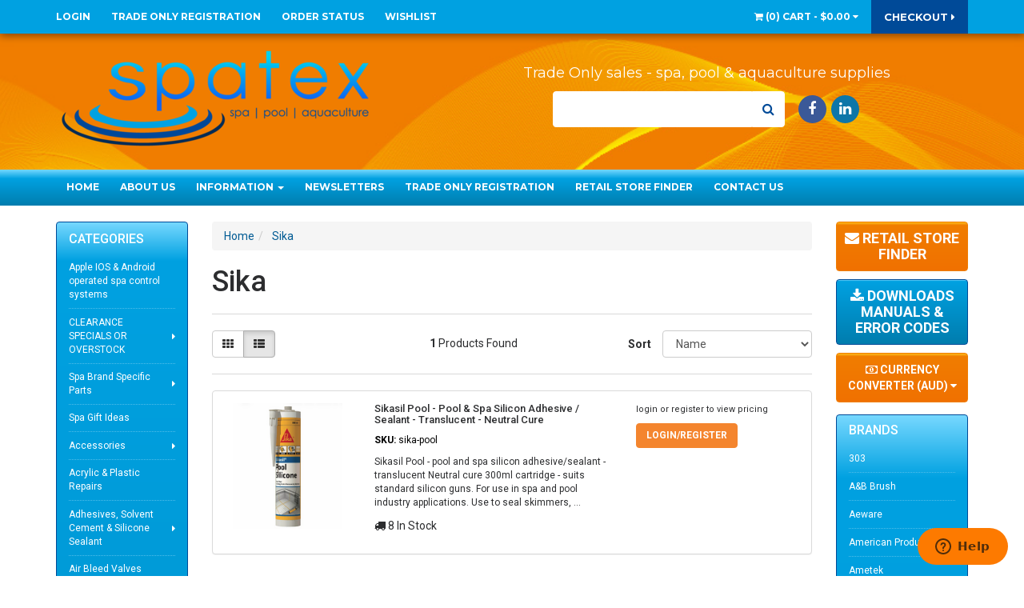

--- FILE ---
content_type: text/html; charset=utf-8
request_url: https://www.spatex.com.au/brand/sika/
body_size: 41423
content:
<!DOCTYPE html>
<html lang="en">
<head>
<meta http-equiv="Content-Type" content="text/html; charset=utf-8"/>
<meta name="keywords" content="Sika"/>
<meta name="description" content="Sika - Sika"/>
<meta name="viewport" content="width=device-width, initial-scale=1.0"/>
<meta itemprop="currency" content="AUD">
<meta property="og:image" content="/assets/webshop/cms/49/949.png?1765953361"/>
<meta property="og:title" content="Sika"/>
<meta property="og:site_name" content="spatex "/>

<title>Sika</title>
<link rel="canonical" href="/brand/sika/"/>
<link rel="shortcut icon" href="https://www.spatex.com.au/assets/favicon_logo.png?1213"/>
<link class="theme-selector" rel="stylesheet" type="text/css" href="/assets/themes/2021-07-skeletal-00479847/css/app.css?1768282321" media="all"/>
<link rel="stylesheet" type="text/css" href="/assets/themes/2021-07-skeletal-00479847/css/style.css?1768282321" media="all"/>
<link rel="stylesheet" type="text/css" href="/assets/themes/2021-07-skeletal-00479847/plugins/fancybox/jquery.fancybox.css?1768282321"/>

<link href='https://fonts.googleapis.com/css?family=Roboto:400,300,500,700,900' rel='stylesheet' type='text/css'>
<!--[if lte IE 8]>
	<script src="https://oss.maxcdn.com/libs/html5shiv/3.7.0/html5shiv.js"></script>
	<script src="https://oss.maxcdn.com/libs/respond.js/1.3.0/respond.min.js"></script>
<![endif]-->
<!-- Begin: Script 92 -->
<script async src="https://js.stripe.com/v3/"></script>
<!-- End: Script 92 -->
<!-- Begin: Script 101 -->
<!-- Global site tag (gtag.js) - Google Analytics -->
<script async src="https://www.googletagmanager.com/gtag/js?id=UA-134506233-1"></script>
<script>
  window.dataLayer = window.dataLayer || [];
  function gtag(){dataLayer.push(arguments);}
  gtag('js', new Date());

  gtag('config', 'UA-134506233-1');
</script>
<!-- End: Script 101 -->
<!-- Begin: Script 105 -->
<!--Start of Zendesk Chat Script-->
<script type="text/javascript">
window.$zopim||(function(d,s){var z=$zopim=function(c){z._.push(c)},$=z.s=
d.createElement(s),e=d.getElementsByTagName(s)[0];z.set=function(o){z.set.
_.push(o)};z._=[];z.set._=[];$.async=!0;$.setAttribute("charset","utf-8");
$.src="https://v2.zopim.com/?4MhofbVNPz3CevE8JxGb3KMYUalS4f7Z";z.t=+new Date;$.
type="text/javascript";e.parentNode.insertBefore($,e)})(document,"script");
</script>
<!--End of Zendesk Chat Script-->
<!-- End: Script 105 -->
<!-- Begin: Script 107 -->
<meta name="google-site-verification" content="2oqJJcQhEvVnS9fh8HPVkhuNtCecNWH8JlclriVEhTw" />
<!-- End: Script 107 -->

</head>
<body id="n_content" class="2021-07-skeletal-00479847">
    <!-- Header Announcement -->
<div class="bg-light text-center py-2">
        <div class="container">
            <div class="row">
                <div class="col-12">
                    <strong>
 
</strong>
                </div>
            </div>
        </div>
    </div>
<div class="wrapper-header">
	<div class="wrapper-toplinks hidden-xs">
    	<div class="container">
        	<div class="row">
            	<div class="col-xs-12">
                	<ul class="top-links">
                    <span nloader-content-id="Kuav2O7vcaeUSn4yh_Ud3esMyR-VpMOwDCIbnIvZIC0_-_NXB7OOvkC3QOXlIffjm1KI0sR4bzcY3ANT_CBwTA" nloader-content="[base64]" nloader-data="[base64]"></span>

                    	<li class=""> <a href="https://spatex.neto.com.au/_myacct/wholesaleregister" >Trade Only Registration </a>
                                                
                                            </li><li class=""> <a href="/_myacct/nr_track_order" >Order Status </a>
                                                
                                            </li><li class=""> <a href="/_myacct/wishlist" >Wishlist </a>
                                                
                                            </li>
                                </ul>
                    <ul class="top-acct">
                    	<li id="header-cart" class="btn-group">
                                <a href="#" class="dropdown-toggle" data-toggle="dropdown" id="cartcontentsheader">
                                    <i class="fa fa-shopping-cart"></i> (<span rel="a2c_item_count">0</span>) <span class="visible-lg visible-inline-lg">Cart</span> - <span rel="a2c_sub_total" class="cartsub">
                                                    $0.00</span> <i class="fa fa-caret-down"></i>
                                </a>
                                <ul class="dropdown-menu">
                                    <li class="box" id="neto-dropdown">
                                        <div class="body padding" id="cartcontents"></div>
                                        <div class="footer"></div>
                                    </li>
                                </ul>
                        </li>
                        <li class="top-checkout"><a href="https://www.spatex.com.au/_mycart?fn=payment&ts=1768416106566324">Checkout <i class="fa fa-caret-right"></i></a></li>
                    </ul>
					<span nloader-content-id="NEGcYb_LOA_lHIir075tVvs6HUon-nEQQls_eWeFmZ0J4uypyd1sDF8uSObcF85AUMugsUS5P6cEXLfBbeyWBY" nloader-content="[base64]" nloader-data="HEO8tR81xjmbWamCqvOW-aKAKM1Y4AgFr8SuejOxipM"></span></div>
            </div>
        </div>
    </div>
	<div class="wrapper-header-middle">
    	<div class="container">
        	<div class="row">
                <div class="col-xs-12 col-sm-6 col-md-5 wrapper-logo">
                    <a href="https://www.spatex.com.au" title="spatex">
                        <img class="logo" src="/assets/website_logo.png?1768282321" alt="spatex"/>
                    </a>
                </div>
                <div class="col-xs-12 col-sm-6 col-md-7 wrapper-search">
                  	<div class="logo-text">
                    		<p style="text-align: center;">Trade Only sales - spa, pool & aquaculture supplies</p>

                    </div>
                    <div class="header-search">
                        <form name="productsearch" method="get" action="/">
                            <input type="hidden" name="rf" value="kw"/>
                            <div class="input-group">
                                <input class="form-control ajax_search" value="" id="name_search" autocomplete="off" name="kw" type="text"/>
                                <span class="input-group-btn">
                                    <button type="submit" value="Search" class="btn btn-default"><i class="fa fa-search"></i></button>
                                </span>
                            </div>
                        </form>
                    </div>
                    <ul class="list-inline list-social hidden-xs">
                        <li><a href="https://www.facebook.com/spatex.spa.products/" target="_blank" class="bg-facebook"><i class="fa fa-facebook"></i></a></li>
                        <li><a href="https://www.linkedin.com/company/spatex/" target="_blank" class="bg-linkedin"><i class="fa fa-linkedin"></i></a></li>
                        </ul>
                </div>

            </div>
        </div>
    </div>
    <div class="wrapper-nav">
    	<div class="container">
        	<div class="row">
                <div class="col-xs-12">
                    <div class="navbar navbar-default">
                        <div class="navbar-header">
                            <ul class="navigation-list list-inline visible-xs">
                                <li><a href="#" class="" id="collap1" data-parent="#thenav"><span class="icon"><i class="fa fa-reorder"></i></span><br>
                                    Menu</a></li>
                                     <li><a href="#" id="collap2" data-parent="#"><span class="icon"><i class="fa fa-gift"></i></span><br>
                                    Categories</a></li>
                                <li><a href="https://www.spatex.com.au/_mycart?tkn=cart&ts=1768416106155724"><span class="icon"><i class="fa fa-shopping-cart"></i></span><br>
                                Cart (<span rel="a2c_item_count">0</span>)</a></li>
                                <li><a href="/_myacct/"><span class="icon"><i class="fa fa-user"></i></span><br>
                                Account</a></li>
                            </ul>
                        </div>
                         <div class="navbar-collapse collapse navbar-responsive-collapse navbar-responsive-collapse1" id="navbar-responsive-collapse1">
                            <ul class="nav navbar-nav nav-large hidden-xs">
                                <li class=""> <a href="/" >Home </a>
                                                
                                            </li><li class=""> <a href="/about-us/" >About Us </a>
                                                
                                            </li><li class="dropdown dropdown-hover"> <a href="/information/" class="dropdown-toggle">Information <span class="caret"></span></a>
                                                <ul class="dropdown-menu">
                                                        <li class=""> <a href="/parts-identification-guarantee/" class="nuhover dropdown-toggle">Parts Identification Guarantee</a>
                                                
                                            </li><li class=""> <a href="/fault-codes-error-or-operational-messages/" class="nuhover dropdown-toggle">Fault Codes, Error or Operational Messages</a>
                                                
                                            </li><li class=""> <a href="/spa-user-manuals-library/" class="nuhover dropdown-toggle">Spa User Manuals Library</a>
                                                
                                            </li><li class=""> <a href="/technical-service-manual-library/" class="nuhover dropdown-toggle">Technical Service Manual Library</a>
                                                
                                            </li><li class=""> <a href="/spa-pool-chemical-testing/" class="nuhover dropdown-toggle">Spa & Pool Chemical Testing</a>
                                                
                                            </li><li class=""> <a href="/spa-pool-electric-heater-temperature-rise/" class="nuhover dropdown-toggle">Heater Sizing - Temperature Rise & Minimum Size</a>
                                                
                                            </li><li class=""> <a href="/determine-spa-plumbing-system-flow-rate/" class="nuhover dropdown-toggle">Determine Spa Plumbing System Flow Rates</a>
                                                
                                            </li><li class=""> <a href="/pump-suction-flow-rate-sizing/" class="nuhover dropdown-toggle">Pump & Suction Flow Rate Sizing</a>
                                                
                                            </li><li class=""> <a href="/pump-hp-vs-heater-kw-permissible-combinations/" class="nuhover dropdown-toggle">Pump HP vs Heater KW - Combinations</a>
                                                
                                            </li><li class=""> <a href="/identify-your-plug-lead-type/" class="nuhover dropdown-toggle">Identifying Plug & Lead Types</a>
                                                
                                            </li><li class=""> <a href="/pump-impeller-measurements-to-determine-hp-rating/" class="nuhover dropdown-toggle">Impeller ID based on dimensions</a>
                                                
                                            </li><li class=""> <a href="/thread-types-used-on-spa-filters-valves-unions/" class="nuhover dropdown-toggle">Thread Types used on filters, pumps, fittings</a>
                                                
                                            </li><li class=""> <a href="/spa-touchpad-positioning-requirements/" class="nuhover dropdown-toggle">Touchpad Installation Requirements</a>
                                                
                                            </li><li class=""> <a href="/pipe-fitting-diameters/" class="nuhover dropdown-toggle">Pipe & Fittings Diameters</a>
                                                
                                            </li><li class=""> <a href="/electrical-work-on-spas/" class="nuhover dropdown-toggle">Electrical Work on Spas</a>
                                                
                                            </li><li class=""> <a href="/international-customers/" class="nuhover dropdown-toggle">International Customer Information</a>
                                                
                                            </li><li class=""> <a href="/warranty-information/" class="nuhover dropdown-toggle">Warranty Info</a>
                                                
                                            </li><li class=""> <a href="/terms-of-use/" class="nuhover dropdown-toggle">Terms of Use</a>
                                                
                                            </li>
                                                    </ul>
                                            </li><li class=""> <a href="/newsletters/" >Newsletters </a>
                                                
                                            </li><li class=""> <a href="https://spatex.neto.com.au/_myacct/wholesaleregister" >Trade Only Registration </a>
                                                
                                            </li><li class=""> <a href="/reseller-list-retail-store-finder/" >Retail Store Finder </a>
                                                
                                            </li><li class=""> <a href="/form/contact-us/" >Contact Us </a>
                                                
                                            </li>
                                </ul>
                            <ul class="nav navbar-nav visible-xs" id="mob-menu">
                                <li> <a href="/">Home </a>
										
									</li><li> <a href="/about-us/">About Us </a>
										
									</li><li> <a data-toggle="collapse" data-parent="#mob-menu" href="#mob-menu-2" class="collapsed mob-drop">Information </a>
										<ul id="mob-menu-2" class="panel-collapse collapse collapse-menu">
												<li class=""> <a href="/parts-identification-guarantee/" class="nuhover dropdown-toggle">Parts Identification Guarantee</a>
                                                
                                            </li><li class=""> <a href="/fault-codes-error-or-operational-messages/" class="nuhover dropdown-toggle">Fault Codes, Error or Operational Messages</a>
                                                
                                            </li><li class=""> <a href="/spa-user-manuals-library/" class="nuhover dropdown-toggle">Spa User Manuals Library</a>
                                                
                                            </li><li class=""> <a href="/technical-service-manual-library/" class="nuhover dropdown-toggle">Technical Service Manual Library</a>
                                                
                                            </li><li class=""> <a href="/spa-pool-chemical-testing/" class="nuhover dropdown-toggle">Spa & Pool Chemical Testing</a>
                                                
                                            </li><li class=""> <a href="/spa-pool-electric-heater-temperature-rise/" class="nuhover dropdown-toggle">Heater Sizing - Temperature Rise & Minimum Size</a>
                                                
                                            </li><li class=""> <a href="/determine-spa-plumbing-system-flow-rate/" class="nuhover dropdown-toggle">Determine Spa Plumbing System Flow Rates</a>
                                                
                                            </li><li class=""> <a href="/pump-suction-flow-rate-sizing/" class="nuhover dropdown-toggle">Pump & Suction Flow Rate Sizing</a>
                                                
                                            </li><li class=""> <a href="/pump-hp-vs-heater-kw-permissible-combinations/" class="nuhover dropdown-toggle">Pump HP vs Heater KW - Combinations</a>
                                                
                                            </li><li class=""> <a href="/identify-your-plug-lead-type/" class="nuhover dropdown-toggle">Identifying Plug & Lead Types</a>
                                                
                                            </li><li class=""> <a href="/pump-impeller-measurements-to-determine-hp-rating/" class="nuhover dropdown-toggle">Impeller ID based on dimensions</a>
                                                
                                            </li><li class=""> <a href="/thread-types-used-on-spa-filters-valves-unions/" class="nuhover dropdown-toggle">Thread Types used on filters, pumps, fittings</a>
                                                
                                            </li><li class=""> <a href="/spa-touchpad-positioning-requirements/" class="nuhover dropdown-toggle">Touchpad Installation Requirements</a>
                                                
                                            </li><li class=""> <a href="/pipe-fitting-diameters/" class="nuhover dropdown-toggle">Pipe & Fittings Diameters</a>
                                                
                                            </li><li class=""> <a href="/electrical-work-on-spas/" class="nuhover dropdown-toggle">Electrical Work on Spas</a>
                                                
                                            </li><li class=""> <a href="/international-customers/" class="nuhover dropdown-toggle">International Customer Information</a>
                                                
                                            </li><li class=""> <a href="/warranty-information/" class="nuhover dropdown-toggle">Warranty Info</a>
                                                
                                            </li><li class=""> <a href="/terms-of-use/" class="nuhover dropdown-toggle">Terms of Use</a>
                                                
                                            </li>
											</ul>
									</li><li> <a href="/newsletters/">Newsletters </a>
										
									</li><li> <a href="https://spatex.neto.com.au/_myacct/wholesaleregister">Trade Only Registration </a>
										
									</li><li> <a href="/reseller-list-retail-store-finder/">Retail Store Finder </a>
										
									</li><li> <a href="/form/contact-us/">Contact Us </a>
										
									</li>
                                </ul>
                        </div>
                        <div class="navbar-collapse collapse navbar-responsive-collapse navbar-responsive-collapse2" id="navbar-responsive-collapse2">
                            <ul class="nav navbar-nav visible-xs" id="mob-menu-cat">
                            <li> <a href="https://www.spatex.com.au/apple-ios-android-operated-spa-control-systems/">Apple IOS & Android operated spa control systems</a>
                                            
                                            </li><li> <a data-toggle="collapse" data-parent="#mob-menu-cat" href="#mob-menu-197" class="collapsed mob-drop">CLEARANCE SPECIALS OR OVERSTOCK</a>
                                            <ul id="mob-menu-197" class="panel-collapse collapse collapse-menu">
                                                    <li><a href="https://www.spatex.com.au/clearance-specials-or-overstock/">View All CLEARANCE SPECIALS OR OVERSTOCK</a></li>
                                                    <li class=""> <a href="https://www.spatex.com.au/clearance-specials-or-overstock/electronic-electrical/">Electronic / Electrical</a>
                                                
                                            </li><li class=""> <a href="https://www.spatex.com.au/clearance-specials-or-overstock/heater-elements/">Heater elements</a>
                                                
                                            </li><li class=""> <a href="https://www.spatex.com.au/clearance-specials-or-overstock/jets/">Jets</a>
                                                
                                            </li><li class=""> <a href="https://www.spatex.com.au/clearance-specials-or-overstock/lighting/">Lighting</a>
                                                
                                            </li><li class=""> <a href="https://www.spatex.com.au/clearance-specials-or-overstock/pumps/">Pumps</a>
                                                
                                            </li><li class=""> <a href="https://www.spatex.com.au/clearance-specials-or-overstock/other/">Other</a>
                                                
                                            </li>
                                                </ul>
                                            </li><li> <a data-toggle="collapse" data-parent="#mob-menu-cat" href="#mob-menu-122" class="collapsed mob-drop">Spa Brand Specific Parts</a>
                                            <ul id="mob-menu-122" class="panel-collapse collapse collapse-menu">
                                                    <li><a href="https://www.spatex.com.au/spa-brand-specific-parts/">View All Spa Brand Specific Parts</a></li>
                                                    <li class=""> <a href="https://www.spatex.com.au/spa-brand-specific-parts/arctic-spas-parts/">Arctic Spas Parts</a>
                                                
                                            </li><li class="dropdown dropdown-hover"> <a href="https://www.spatex.com.au/spa-brand-specific-parts/artesian-spas/">Artesian Spas</a>
                                                <ul class="dropdown-menu dropdown-menu-horizontal">
                                                        <li class=""> <a href="https://www.spatex.com.au/spa-brand-specific-parts/artesian-spas/electrical-electronic/">Electrical / Electronic</a>
                                                
                                            </li><li class=""> <a href="https://www.spatex.com.au/spa-brand-specific-parts/artesian-spas/filters/">Filters</a>
                                                
                                            </li><li class=""> <a href="https://www.spatex.com.au/spa-brand-specific-parts/artesian-spas/jets-plumbing/">Jets / Plumbing</a>
                                                
                                            </li><li class=""> <a href="https://www.spatex.com.au/spa-brand-specific-parts/artesian-spas/pillows/">Pillows</a>
                                                
                                            </li>
                                                    </ul>
                                            </li><li class="dropdown dropdown-hover"> <a href="https://www.spatex.com.au/spa-brand-specific-parts/dimension-one-spa-parts/">Dimension One Spa Parts</a>
                                                <ul class="dropdown-menu dropdown-menu-horizontal">
                                                        <li class="dropdown dropdown-hover"> <a href="https://www.spatex.com.au/spa-brand-specific-parts/dimension-one-spa-parts/electrical-electronic/">Electrical / Electronic</a>
                                                <ul class="dropdown-menu dropdown-menu-horizontal">
                                                        <li class=""> <a href="https://www.spatex.com.au/spa-brand-specific-parts/dimension-one-spa-parts/electrical-electronic/circuit-boards/">Circuit Boards</a>
                                                
                                            </li><li class=""> <a href="https://www.spatex.com.au/spa-brand-specific-parts/dimension-one-spa-parts/electrical-electronic/touchpads/">Touchpads</a>
                                                
                                            </li><li class=""> <a href="https://www.spatex.com.au/spa-brand-specific-parts/dimension-one-spa-parts/electrical-electronic/other/">Other</a>
                                                
                                            </li>
                                                    </ul>
                                            </li><li class=""> <a href="https://www.spatex.com.au/spa-brand-specific-parts/dimension-one-spa-parts/filters/">Filters</a>
                                                
                                            </li><li class=""> <a href="https://www.spatex.com.au/spa-brand-specific-parts/dimension-one-spa-parts/heaters/">Heaters</a>
                                                
                                            </li><li class=""> <a href="https://www.spatex.com.au/spa-brand-specific-parts/dimension-one-spa-parts/ozone/">Ozone</a>
                                                
                                            </li><li class=""> <a href="https://www.spatex.com.au/spa-brand-specific-parts/dimension-one-spa-parts/pillows/">Pillows</a>
                                                
                                            </li><li class=""> <a href="https://www.spatex.com.au/spa-brand-specific-parts/dimension-one-spa-parts/jets-plumbing/">Jets & Plumbing</a>
                                                
                                            </li><li class=""> <a href="https://www.spatex.com.au/spa-brand-specific-parts/dimension-one-spa-parts/pumps/">Pumps</a>
                                                
                                            </li>
                                                    </ul>
                                            </li><li class=""> <a href="https://www.spatex.com.au/spa-brand-specific-parts/duraspa/">Duraspa</a>
                                                
                                            </li><li class=""> <a href="https://www.spatex.com.au/spa-brand-specific-parts/freedom-spas/">Freedom Spas</a>
                                                
                                            </li><li class="dropdown dropdown-hover"> <a href="https://www.spatex.com.au/spa-brand-specific-parts/heritage-spas/">Heritage Spas</a>
                                                <ul class="dropdown-menu dropdown-menu-horizontal">
                                                        <li class=""> <a href="https://www.spatex.com.au/spa-brand-specific-parts/heritage-spas/electronic-electrical/">Electronic / Electrical</a>
                                                
                                            </li><li class=""> <a href="https://www.spatex.com.au/spa-brand-specific-parts/heritage-spas/filters/">Filters</a>
                                                
                                            </li><li class=""> <a href="https://www.spatex.com.au/spa-brand-specific-parts/heritage-spas/jets-plumbing/">Jets / Plumbing</a>
                                                
                                            </li><li class=""> <a href="https://www.spatex.com.au/spa-brand-specific-parts/heritage-spas/pillows/">Pillows</a>
                                                
                                            </li>
                                                    </ul>
                                            </li><li class=""> <a href="https://www.spatex.com.au/spa-brand-specific-parts/hot-spring-spas/">Hot Spring Spas</a>
                                                
                                            </li><li class="dropdown dropdown-hover"> <a href="https://www.spatex.com.au/spa-brand-specific-parts/jacuzzi-hot-tubs/">Jacuzzi Hot Tubs</a>
                                                <ul class="dropdown-menu dropdown-menu-horizontal">
                                                        <li class=""> <a href="https://www.spatex.com.au/spa-brand-specific-parts/jacuzzi-hot-tubs/electrical-electronic/">Electrical / Electronic</a>
                                                
                                            </li><li class="dropdown dropdown-hover"> <a href="https://www.spatex.com.au/spa-brand-specific-parts/jacuzzi-hot-tubs/filters-replacement-cartridges-parts/">Filters - Replacement Cartridges & Parts</a>
                                                <ul class="dropdown-menu dropdown-menu-horizontal">
                                                        <li class=""> <a href="https://www.spatex.com.au/spa-brand-specific-parts/jacuzzi-hot-tubs/filters-replacement-cartridges-parts/filter-skimmer-parts/">Filter & Skimmer Parts</a>
                                                
                                            </li><li class=""> <a href="https://www.spatex.com.au/spa-brand-specific-parts/jacuzzi-hot-tubs/filters-replacement-cartridges-parts/replacement-cartridges/">Replacement Cartridges</a>
                                                
                                            </li>
                                                    </ul>
                                            </li><li class=""> <a href="https://www.spatex.com.au/spa-brand-specific-parts/jacuzzi-hot-tubs/other-parts/">Other Parts</a>
                                                
                                            </li><li class=""> <a href="https://www.spatex.com.au/spa-brand-specific-parts/jacuzzi-hot-tubs/pillows/">Pillows</a>
                                                
                                            </li><li class="dropdown dropdown-hover"> <a href="https://www.spatex.com.au/spa-brand-specific-parts/jacuzzi-hot-tubs/plumbing-jets-fittings/">Plumbing - Jets & Fittings</a>
                                                <ul class="dropdown-menu dropdown-menu-horizontal">
                                                        <li class=""> <a href="https://www.spatex.com.au/spa-brand-specific-parts/jacuzzi-hot-tubs/plumbing-jets-fittings/jets/">Jets</a>
                                                
                                            </li><li class=""> <a href="https://www.spatex.com.au/spa-brand-specific-parts/jacuzzi-hot-tubs/plumbing-jets-fittings/plumbing-other-fittings/">Plumbing & Other Fittings</a>
                                                
                                            </li>
                                                    </ul>
                                            </li><li class=""> <a href="https://www.spatex.com.au/spa-brand-specific-parts/jacuzzi-hot-tubs/pre-2002-jacuzzi-whirlpool-brands-parts/">Pre 2002 Jacuzzi Whirlpool Brands Parts </a>
                                                
                                            </li>
                                                    </ul>
                                            </li><li class="dropdown dropdown-hover"> <a href="https://www.spatex.com.au/spa-brand-specific-parts/la-spa-parts-la-series-tropical-series-spas/">LA Spa Parts - LA Series & Tropical Series Spas</a>
                                                <ul class="dropdown-menu dropdown-menu-horizontal">
                                                        <li class=""> <a href="https://www.spatex.com.au/spa-brand-specific-parts/la-spa-parts-la-series-tropical-series-spas/electrical-electronic/">Electrical / Electronic</a>
                                                
                                            </li><li class=""> <a href="https://www.spatex.com.au/spa-brand-specific-parts/la-spa-parts-la-series-tropical-series-spas/filters/">Filters</a>
                                                
                                            </li><li class=""> <a href="https://www.spatex.com.au/spa-brand-specific-parts/la-spa-parts-la-series-tropical-series-spas/jets-plumbing/">Jets & Plumbing</a>
                                                
                                            </li><li class=""> <a href="https://www.spatex.com.au/spa-brand-specific-parts/la-spa-parts-la-series-tropical-series-spas/pillows/">Pillows</a>
                                                
                                            </li><li class=""> <a href="https://www.spatex.com.au/spa-brand-specific-parts/la-spa-parts-la-series-tropical-series-spas/~-881"></a>
                                                
                                            </li>
                                                    </ul>
                                            </li><li class="dropdown dropdown-hover"> <a href="https://www.spatex.com.au/spa-brand-specific-parts/lanark-spas/">Lanark Spas</a>
                                                <ul class="dropdown-menu dropdown-menu-horizontal">
                                                        <li class=""> <a href="https://www.spatex.com.au/spa-brand-specific-parts/lanark-spas/electronic-electrical/">Electronic / Electrical</a>
                                                
                                            </li><li class=""> <a href="https://www.spatex.com.au/spa-brand-specific-parts/lanark-spas/filters/">Filters</a>
                                                
                                            </li><li class=""> <a href="https://www.spatex.com.au/spa-brand-specific-parts/lanark-spas/jets-plumbing/">Jets / Plumbing</a>
                                                
                                            </li><li class=""> <a href="https://www.spatex.com.au/spa-brand-specific-parts/lanark-spas/pillows/">Pillows</a>
                                                
                                            </li>
                                                    </ul>
                                            </li><li class="dropdown dropdown-hover"> <a href="https://www.spatex.com.au/spa-brand-specific-parts/maax-hibiscus-spas/">Maax / Hibiscus Spas</a>
                                                <ul class="dropdown-menu dropdown-menu-horizontal">
                                                        <li class=""> <a href="https://www.spatex.com.au/spa-brand-specific-parts/maax-hibiscus-spas/electronic-electrical/">Electronic / Electrical</a>
                                                
                                            </li><li class=""> <a href="https://www.spatex.com.au/spa-brand-specific-parts/maax-hibiscus-spas/filters/">Filters</a>
                                                
                                            </li><li class=""> <a href="https://www.spatex.com.au/spa-brand-specific-parts/maax-hibiscus-spas/jets-plumbing/">Jets / Plumbing</a>
                                                
                                            </li><li class=""> <a href="https://www.spatex.com.au/spa-brand-specific-parts/maax-hibiscus-spas/pillows/">Pillows</a>
                                                
                                            </li>
                                                    </ul>
                                            </li><li class="dropdown dropdown-hover"> <a href="https://www.spatex.com.au/spa-brand-specific-parts/monarch-spas/">Monarch Spas</a>
                                                <ul class="dropdown-menu dropdown-menu-horizontal">
                                                        <li class=""> <a href="https://www.spatex.com.au/spa-brand-specific-parts/monarch-spas/electronic-electrical/">Electronic / Electrical</a>
                                                
                                            </li><li class=""> <a href="https://www.spatex.com.au/spa-brand-specific-parts/monarch-spas/filters/">Filters</a>
                                                
                                            </li><li class=""> <a href="https://www.spatex.com.au/spa-brand-specific-parts/monarch-spas/jets-plumbing/">Jets / Plumbing</a>
                                                
                                            </li>
                                                    </ul>
                                            </li><li class=""> <a href="https://www.spatex.com.au/spa-brand-specific-parts/inflatable-spas/">Inflatable Spas</a>
                                                
                                            </li><li class=""> <a href="https://www.spatex.com.au/spa-brand-specific-parts/palm-springs-palm-beach-spas/">Palm Springs / palm Beach Spas</a>
                                                
                                            </li><li class=""> <a href="https://www.spatex.com.au/spa-brand-specific-parts/sapphire-spas/">Sapphire Spas</a>
                                                
                                            </li><li class=""> <a href="https://www.spatex.com.au/spa-brand-specific-parts/southwest-spas-sierra-spas/">Southwest Spas / Sierra Spas</a>
                                                
                                            </li><li class=""> <a href="https://www.spatex.com.au/spa-brand-specific-parts/spa-industries-spas/">Spa Industries Spas</a>
                                                
                                            </li><li class=""> <a href="https://www.spatex.com.au/spa-brand-specific-parts/stylus-spas/">Stylus Spas</a>
                                                
                                            </li><li class="dropdown dropdown-hover"> <a href="https://www.spatex.com.au/spa-brand-specific-parts/sundance-spa-parts/">Sundance Spa Parts</a>
                                                <ul class="dropdown-menu dropdown-menu-horizontal">
                                                        <li class=""> <a href="https://www.spatex.com.au/spa-brand-specific-parts/sundance-spa-parts/electrical-electronic/">Electrical / Electronic</a>
                                                
                                            </li><li class="dropdown dropdown-hover"> <a href="https://www.spatex.com.au/spa-brand-specific-parts/sundance-spa-parts/filters-replacement-cartridges-parts/">Filters - Replacement Cartridges & Parts</a>
                                                <ul class="dropdown-menu dropdown-menu-horizontal">
                                                        <li class=""> <a href="https://www.spatex.com.au/spa-brand-specific-parts/sundance-spa-parts/filters-replacement-cartridges-parts/filter-weir-skimmer-parts/">Filter, Weir & Skimmer Parts</a>
                                                
                                            </li><li class=""> <a href="https://www.spatex.com.au/spa-brand-specific-parts/sundance-spa-parts/filters-replacement-cartridges-parts/replacement-cartridges/">Replacement Cartridges</a>
                                                
                                            </li>
                                                    </ul>
                                            </li><li class=""> <a href="https://www.spatex.com.au/spa-brand-specific-parts/sundance-spa-parts/other-parts/">Other Parts</a>
                                                
                                            </li><li class=""> <a href="https://www.spatex.com.au/spa-brand-specific-parts/sundance-spa-parts/pillows/">Pillows</a>
                                                
                                            </li><li class="dropdown dropdown-hover"> <a href="https://www.spatex.com.au/spa-brand-specific-parts/sundance-spa-parts/plumbing-jets-fittings/">Plumbing - Jets & Fittings</a>
                                                <ul class="dropdown-menu dropdown-menu-horizontal">
                                                        <li class=""> <a href="https://www.spatex.com.au/spa-brand-specific-parts/sundance-spa-parts/plumbing-jets-fittings/jets/">Jets</a>
                                                
                                            </li><li class=""> <a href="https://www.spatex.com.au/spa-brand-specific-parts/sundance-spa-parts/plumbing-jets-fittings/plumbing-other-fittings/">Plumbing & Other Fittings</a>
                                                
                                            </li>
                                                    </ul>
                                            </li><li class=""> <a href="https://www.spatex.com.au/spa-brand-specific-parts/sundance-spa-parts/sunsound-stereo/">Sunsound Stereo</a>
                                                
                                            </li>
                                                    </ul>
                                            </li><li class=""> <a href="https://www.spatex.com.au/spa-brand-specific-parts/sunrans-spas-direct/">Sunrans - Spas Direct</a>
                                                
                                            </li>
                                                </ul>
                                            </li><li> <a href="https://www.spatex.com.au/spa-gift-ideas/">Spa Gift Ideas</a>
                                            
                                            </li><li> <a data-toggle="collapse" data-parent="#mob-menu-cat" href="#mob-menu-160" class="collapsed mob-drop">Accessories</a>
                                            <ul id="mob-menu-160" class="panel-collapse collapse collapse-menu">
                                                    <li><a href="https://www.spatex.com.au/accessories/">View All Accessories</a></li>
                                                    <li class=""> <a href="https://www.spatex.com.au/accessories/cover-removal-devices/">Cover Removal Devices</a>
                                                
                                            </li><li class=""> <a href="https://www.spatex.com.au/accessories/spa-care-products/">Spa Care Products</a>
                                                
                                            </li><li class=""> <a href="https://www.spatex.com.au/accessories/accessories-other/">Accessories - other</a>
                                                
                                            </li>
                                                </ul>
                                            </li><li> <a href="https://www.spatex.com.au/acrylic-plastic-repairs/">Acrylic & Plastic Repairs</a>
                                            
                                            </li><li> <a href="https://www.spatex.com.au/air-bleed-valves/">Air Bleed Valves</a>
                                            
                                            </li><li> <a data-toggle="collapse" data-parent="#mob-menu-cat" href="#mob-menu-951" class="collapsed mob-drop">Adhesives, Solvent Cement & Silicone Sealant</a>
                                            <ul id="mob-menu-951" class="panel-collapse collapse collapse-menu">
                                                    <li><a href="https://www.spatex.com.au/adhesives-solvent-cement-silicone-sealant/">View All Adhesives, Solvent Cement & Silicone Sealant</a></li>
                                                    <li class=""> <a href="https://www.spatex.com.au/adhesives-solvent-cement-silicone-sealant/ips-weld-on-solvent-cement-primer-range/">IPS Weld-On Solvent Cement & Primer Range</a>
                                                
                                            </li>
                                                </ul>
                                            </li><li> <a data-toggle="collapse" data-parent="#mob-menu-cat" href="#mob-menu-241" class="collapsed mob-drop">Air Blowers - Domestic, Commercial, Spare Parts</a>
                                            <ul id="mob-menu-241" class="panel-collapse collapse collapse-menu">
                                                    <li><a href="https://www.spatex.com.au/air-blowers-domestic-commercial-spare-parts/">View All Air Blowers - Domestic, Commercial, Spare Parts</a></li>
                                                    <li class="dropdown dropdown-hover"> <a href="https://www.spatex.com.au/air-blowers-domestic-commercial-spare-parts/domestic-residential-spa-air-blowers/">Domestic/Residential Spa Air Blowers</a>
                                                <ul class="dropdown-menu dropdown-menu-horizontal">
                                                        <li class=""> <a href="https://www.spatex.com.au/air-blowers-domestic-commercial-spare-parts/domestic-residential-spa-air-blowers/portable-spa-air-blowers/">Portable Spa Air Blowers</a>
                                                
                                            </li><li class=""> <a href="https://www.spatex.com.au/air-blowers-domestic-commercial-spare-parts/domestic-residential-spa-air-blowers/spa-bath-air-blowers/">Spa Bath Air Blowers</a>
                                                
                                            </li><li class=""> <a href="https://www.spatex.com.au/air-blowers-domestic-commercial-spare-parts/domestic-residential-spa-air-blowers/outdoor-in-ground-spa-air-blowers/">Outdoor / In-ground Spa Air Blowers</a>
                                                
                                            </li>
                                                    </ul>
                                            </li><li class=""> <a href="https://www.spatex.com.au/air-blowers-domestic-commercial-spare-parts/side-channel-ring-air-blowers/">Side Channel / Ring Air Blowers</a>
                                                
                                            </li><li class=""> <a href="https://www.spatex.com.au/air-blowers-domestic-commercial-spare-parts/spa-air-blower-spare-parts/">Spa Air Blower Spare Parts</a>
                                                
                                            </li>
                                                </ul>
                                            </li><li> <a data-toggle="collapse" data-parent="#mob-menu-cat" href="#mob-menu-156" class="collapsed mob-drop">Air Buttons / Air Plunger</a>
                                            <ul id="mob-menu-156" class="panel-collapse collapse collapse-menu">
                                                    <li><a href="https://www.spatex.com.au/air-buttons-air-plunger/">View All Air Buttons / Air Plunger</a></li>
                                                    <li class=""> <a href="https://www.spatex.com.au/air-buttons-air-plunger/20mm/">20mm</a>
                                                
                                            </li><li class=""> <a href="https://www.spatex.com.au/air-buttons-air-plunger/25mm/">25mm</a>
                                                
                                            </li><li class=""> <a href="https://www.spatex.com.au/air-buttons-air-plunger/32mm/">32mm</a>
                                                
                                            </li><li class=""> <a href="https://www.spatex.com.au/air-buttons-air-plunger/35mm/">35mm</a>
                                                
                                            </li><li class=""> <a href="https://www.spatex.com.au/air-buttons-air-plunger/41mm/">41mm</a>
                                                
                                            </li><li class=""> <a href="https://www.spatex.com.au/air-buttons-air-plunger/45mm/">45mm</a>
                                                
                                            </li><li class=""> <a href="https://www.spatex.com.au/air-buttons-air-plunger/40mm-1.5-slip-fit/">40mm / 1.5" Slip Fit</a>
                                                
                                            </li><li class=""> <a href="https://www.spatex.com.au/air-buttons-air-plunger/air-tubing/">Air Tubing</a>
                                                
                                            </li><li class=""> <a href="https://www.spatex.com.au/air-buttons-air-plunger/adaptor-plates/">Adaptor Plates</a>
                                                
                                            </li>
                                                </ul>
                                            </li><li> <a data-toggle="collapse" data-parent="#mob-menu-cat" href="#mob-menu-125" class="collapsed mob-drop">Air Injectors / Air Jets - Spas and Spa Bath</a>
                                            <ul id="mob-menu-125" class="panel-collapse collapse collapse-menu">
                                                    <li><a href="https://www.spatex.com.au/air-injectors-air-jets-spas-and-spa-bath/">View All Air Injectors / Air Jets - Spas and Spa Bath</a></li>
                                                    <li class=""> <a href="https://www.spatex.com.au/air-injectors-air-jets-spas-and-spa-bath/air-injectors-spas-hot-tubs/">Air Injectors - Spas / Hot Tubs</a>
                                                
                                            </li><li class=""> <a href="https://www.spatex.com.au/air-injectors-air-jets-spas-and-spa-bath/air-injectors-spa-bath/">Air Injectors - Spa Bath</a>
                                                
                                            </li>
                                                </ul>
                                            </li><li> <a data-toggle="collapse" data-parent="#mob-menu-cat" href="#mob-menu-130" class="collapsed mob-drop">Air Switches, Remote Control, Gas & Heat Pump Controllers</a>
                                            <ul id="mob-menu-130" class="panel-collapse collapse collapse-menu">
                                                    <li><a href="https://www.spatex.com.au/air-switches-remote-control-gas-heat-pump-controll/">View All Air Switches, Remote Control, Gas & Heat Pump Controllers</a></li>
                                                    <li class="dropdown dropdown-hover"> <a href="https://www.spatex.com.au/air-switches-remote-control-gas-heat-pump-controll/spa-airswitches-complete-domestic-commercial/">Spa Airswitches Complete - Domestic & Commercial</a>
                                                <ul class="dropdown-menu dropdown-menu-horizontal">
                                                        <li class=""> <a href="https://www.spatex.com.au/air-switches-remote-control-gas-heat-pump-controll/spa-airswitches-complete-domestic-commercial/spa-air-switches-domestic/">Spa Air Switches - Domestic</a>
                                                
                                            </li><li class=""> <a href="https://www.spatex.com.au/air-switches-remote-control-gas-heat-pump-controll/spa-airswitches-complete-domestic-commercial/spa-air-switches-commercial-specialty/">Spa Air Switches - Commercial / Specialty</a>
                                                
                                            </li>
                                                    </ul>
                                            </li><li class=""> <a href="https://www.spatex.com.au/air-switches-remote-control-gas-heat-pump-controll/electronic-touchbutton-controllers/">Electronic Touchbutton Controllers</a>
                                                
                                            </li><li class=""> <a href="https://www.spatex.com.au/air-switches-remote-control-gas-heat-pump-controll/remote-spa-controllers/">Remote Spa Controllers</a>
                                                
                                            </li><li class=""> <a href="https://www.spatex.com.au/air-switches-remote-control-gas-heat-pump-controll/heat-pump-other-external-heat-source-control-integ/">Heat Pump & Other External Heat Source Control Integration</a>
                                                
                                            </li><li class=""> <a href="https://www.spatex.com.au/air-switches-remote-control-gas-heat-pump-controll/spa-gas-heater-controllers/">Spa Gas Heater Controllers</a>
                                                
                                            </li><li class=""> <a href="https://www.spatex.com.au/air-switches-remote-control-gas-heat-pump-controll/air-switch-parts-components/">Air Switch Parts & Components</a>
                                                
                                            </li>
                                                </ul>
                                            </li><li> <a data-toggle="collapse" data-parent="#mob-menu-cat" href="#mob-menu-251" class="collapsed mob-drop">Air Venturi Controls </a>
                                            <ul id="mob-menu-251" class="panel-collapse collapse collapse-menu">
                                                    <li><a href="https://www.spatex.com.au/air-venturi-controls/">View All Air Venturi Controls </a></li>
                                                    <li class="dropdown dropdown-hover"> <a href="https://www.spatex.com.au/air-venturi-controls/portable-spa-air-venturi-controls/">Portable Spa Air Venturi Controls</a>
                                                <ul class="dropdown-menu dropdown-menu-horizontal">
                                                        <li class=""> <a href="https://www.spatex.com.au/air-venturi-controls/portable-spa-air-venturi-controls/air-control-manifold-repair-kits/">Air Control/Manifold Repair Kits</a>
                                                
                                            </li><li class=""> <a href="https://www.spatex.com.au/air-venturi-controls/portable-spa-air-venturi-controls/artesian-spas/">Artesian Spas</a>
                                                
                                            </li><li class=""> <a href="https://www.spatex.com.au/air-venturi-controls/portable-spa-air-venturi-controls/cmp/">CMP</a>
                                                
                                            </li><li class=""> <a href="https://www.spatex.com.au/air-venturi-controls/portable-spa-air-venturi-controls/edgetec/">Edgetec</a>
                                                
                                            </li><li class=""> <a href="https://www.spatex.com.au/air-venturi-controls/portable-spa-air-venturi-controls/hydroair/">Hydroair</a>
                                                
                                            </li><li class=""> <a href="https://www.spatex.com.au/lvj/">LVJ</a>
                                                
                                            </li><li class=""> <a href="https://www.spatex.com.au/air-venturi-controls/portable-spa-air-venturi-controls/pentair/">Pentair</a>
                                                
                                            </li><li class=""> <a href="https://www.spatex.com.au/air-venturi-controls/portable-spa-air-venturi-controls/rising-dragon/">Rising Dragon</a>
                                                
                                            </li><li class=""> <a href="https://www.spatex.com.au/air-venturi-controls/portable-spa-air-venturi-controls/s-p/">S&P</a>
                                                
                                            </li><li class=""> <a href="https://www.spatex.com.au/air-venturi-controls/portable-spa-air-venturi-controls/sp-davey-spaquip/">SP - Davey Spaquip</a>
                                                
                                            </li><li class=""> <a href="https://www.spatex.com.au/air-venturi-controls/portable-spa-air-venturi-controls/waterco/">Waterco</a>
                                                
                                            </li><li class=""> <a href="https://www.spatex.com.au/air-venturi-controls/portable-spa-air-venturi-controls/sunrans-spas-direct/">Sunrans - Spas Direct</a>
                                                
                                            </li><li class=""> <a href="https://www.spatex.com.au/air-venturi-controls/portable-spa-air-venturi-controls/waterway-plastics/">Waterway Plastics</a>
                                                
                                            </li>
                                                    </ul>
                                            </li><li class="dropdown dropdown-hover"> <a href="https://www.spatex.com.au/air-venturi-controls/spa-bath-air-venturi-controls/">Spa Bath Air Venturi Controls</a>
                                                <ul class="dropdown-menu dropdown-menu-horizontal">
                                                        <li class=""> <a href="https://www.spatex.com.au/air-venturi-controls/spa-bath-air-venturi-controls/edgetec/">Edgetec</a>
                                                
                                            </li><li class=""> <a href="https://www.spatex.com.au/air-venturi-controls/spa-bath-air-venturi-controls/markon/">Markon</a>
                                                
                                            </li><li class=""> <a href="https://www.spatex.com.au/air-venturi-controls/spa-bath-air-venturi-controls/onga/">Onga</a>
                                                
                                            </li><li class=""> <a href="https://www.spatex.com.au/air-venturi-controls/spa-bath-air-venturi-controls/s-p/">S&P</a>
                                                
                                            </li><li class=""> <a href="https://www.spatex.com.au/air-venturi-controls/spa-bath-air-venturi-controls/waterway-plastics/">Waterway Plastics</a>
                                                
                                            </li>
                                                    </ul>
                                            </li><li class="dropdown dropdown-hover"> <a href="https://www.spatex.com.au/air-venturi-controls/swimming-pool-air-venturi-controls/">Swimming Pool Air Venturi Controls</a>
                                                <ul class="dropdown-menu dropdown-menu-horizontal">
                                                        <li class=""> <a href="https://www.spatex.com.au/air-venturi-controls/swimming-pool-air-venturi-controls/hydroair/">Hydroair</a>
                                                
                                            </li><li class=""> <a href="https://www.spatex.com.au/air-venturi-controls/swimming-pool-air-venturi-controls/cmp/">CMP</a>
                                                
                                            </li><li class=""> <a href="https://www.spatex.com.au/air-venturi-controls/swimming-pool-air-venturi-controls/s-p/">S&P</a>
                                                
                                            </li>
                                                    </ul>
                                            </li>
                                                </ul>
                                            </li><li> <a data-toggle="collapse" data-parent="#mob-menu-cat" href="#mob-menu-989" class="collapsed mob-drop">Aromatherapy Fragrances and Canisters</a>
                                            <ul id="mob-menu-989" class="panel-collapse collapse collapse-menu">
                                                    <li><a href="https://www.spatex.com.au/aromatherapy-fragrances-and-canisters/">View All Aromatherapy Fragrances and Canisters</a></li>
                                                    <li class=""> <a href="https://www.spatex.com.au/aromatherapy-fragrances-and-canisters/aromatherapy-spazazz-spa-beads/">Aromatherapy - Spazazz Spa Beads</a>
                                                
                                            </li><li class=""> <a href="https://www.spatex.com.au/aromatherapy-fragrances-and-canisters/aromatherapy-canisters/">Aromatherapy Canisters</a>
                                                
                                            </li>
                                                </ul>
                                            </li><li> <a data-toggle="collapse" data-parent="#mob-menu-cat" href="#mob-menu-181" class="collapsed mob-drop">Audio Visual - Spa & Marine Waterproof AV Stereo Systems, Speakers & Parts</a>
                                            <ul id="mob-menu-181" class="panel-collapse collapse collapse-menu">
                                                    <li><a href="https://www.spatex.com.au/audio-visual-spa-marine-waterproof-av-stereo-syste/">View All Audio Visual - Spa & Marine Waterproof AV Stereo Systems, Speakers & Parts</a></li>
                                                    <li class=""> <a href="https://www.spatex.com.au/audio-visual-spa-marine-waterproof-av-stereo-syste/spa-marine-waterproof-av-stereo-systems/">Spa & Marine Waterproof AV Stereo Systems</a>
                                                
                                            </li><li class=""> <a href="https://www.spatex.com.au/audio-visual-spa-marine-waterproof-av-stereo-syste/spa-marine-waterproof-speakers-subwoofers/">Spa & Marine Waterproof Speakers & Subwoofers</a>
                                                
                                            </li><li class="dropdown dropdown-hover"> <a href="https://www.spatex.com.au/audio-visual-spa-marine-waterproof-av-stereo-syste/spa-marine-av-stereo-remote-controls/">Spa & Marine AV Stereo Remote Controls</a>
                                                <ul class="dropdown-menu dropdown-menu-horizontal">
                                                        <li class=""> <a href="https://www.spatex.com.au/audio-visual-spa-marine-waterproof-av-stereo-syste/spa-marine-av-stereo-remote-controls/wired-spa-av-remote-controls/">Wired Spa AV Remote Controls</a>
                                                
                                            </li><li class=""> <a href="https://www.spatex.com.au/audio-visual-spa-marine-waterproof-av-stereo-syste/spa-marine-av-stereo-remote-controls/wireless-spa-av-remote-controls/">Wireless Spa AV Remote Controls</a>
                                                
                                            </li>
                                                    </ul>
                                            </li><li class=""> <a href="https://www.spatex.com.au/audio-visual-spa-marine-waterproof-av-stereo-syste/accessories/">Accessories</a>
                                                
                                            </li>
                                                </ul>
                                            </li><li> <a href="https://www.spatex.com.au/aquaculture-products/">Aquaculture Products</a>
                                            
                                            </li><li> <a data-toggle="collapse" data-parent="#mob-menu-cat" href="#mob-menu-167" class="collapsed mob-drop">Chemical Spa Water Testing</a>
                                            <ul id="mob-menu-167" class="panel-collapse collapse collapse-menu">
                                                    <li><a href="https://www.spatex.com.au/chemical-spa-water-testing/">View All Chemical Spa Water Testing</a></li>
                                                    <li class=""> <a href="https://www.spatex.com.au/chemical-spa-water-testing/test-strips/">Test Strips</a>
                                                
                                            </li><li class=""> <a href="https://www.spatex.com.au/chemical-spa-water-testing/spa-chemicals/">Spa Chemicals</a>
                                                
                                            </li>
                                                </ul>
                                            </li><li> <a data-toggle="collapse" data-parent="#mob-menu-cat" href="#mob-menu-326" class="collapsed mob-drop">Spa Covers & Lifters - Spa Covers &  Accessories</a>
                                            <ul id="mob-menu-326" class="panel-collapse collapse collapse-menu">
                                                    <li><a href="https://www.spatex.com.au/spa-covers-lifters-spa-covers-accessories/">View All Spa Covers & Lifters - Spa Covers &  Accessories</a></li>
                                                    <li class=""> <a href="https://www.spatex.com.au/spa-covers-lifters-spa-covers-accessories/spa-covers-spa-soft-covers/">Spa Covers - Spa Soft Covers</a>
                                                
                                            </li><li class=""> <a href="https://www.spatex.com.au/spa-covers-lifters-spa-covers-accessories/spa-cover-lifters-spa-cover-removal-systems/">Spa Cover Lifters - Spa cover removal systems</a>
                                                
                                            </li><li class=""> <a href="https://www.spatex.com.au/spa-covers-lifters-spa-covers-accessories/spa-cover-accessories/">Spa Cover Accessories</a>
                                                
                                            </li>
                                                </ul>
                                            </li><li> <a href="https://www.spatex.com.au/cpr-signs-for-spas-pools-deluxe/">CPR Signs for Spas & Pools - Deluxe</a>
                                            
                                            </li><li> <a data-toggle="collapse" data-parent="#mob-menu-cat" href="#mob-menu-134" class="collapsed mob-drop">Electrical</a>
                                            <ul id="mob-menu-134" class="panel-collapse collapse collapse-menu">
                                                    <li><a href="https://www.spatex.com.au/electrical/">View All Electrical</a></li>
                                                    <li class=""> <a href="https://www.spatex.com.au/electrical/electrical-components/">Electrical Components</a>
                                                
                                            </li><li class=""> <a href="https://www.spatex.com.au/electrical/electrical-amp-aeware-in.link-jj-plug-leads/">Electrical - AMP, Aeware in.link & JJ Plug/Leads</a>
                                                
                                            </li><li class=""> <a href="https://www.spatex.com.au/electrical/fuses/">Fuses</a>
                                                
                                            </li>
                                                </ul>
                                            </li><li> <a data-toggle="collapse" data-parent="#mob-menu-cat" href="#mob-menu-138" class="collapsed mob-drop">Electronics Parts - Controls, PCB's, Touchpads</a>
                                            <ul id="mob-menu-138" class="panel-collapse collapse collapse-menu">
                                                    <li><a href="https://www.spatex.com.au/electronics-parts-controls-pcbs-touchpads/">View All Electronics Parts - Controls, PCB's, Touchpads</a></li>
                                                    <li class="dropdown dropdown-hover"> <a href="https://www.spatex.com.au/electronics-parts-controls-pcbs-touchpads/spa-control-systems-complete/">Spa Control Systems Complete</a>
                                                <ul class="dropdown-menu dropdown-menu-horizontal">
                                                        <li class=""> <a href="https://www.spatex.com.au/electronics-parts-controls-pcbs-touchpads/spa-control-systems-complete/low-flow-circulation-pump-systems/">Low Flow Circulation Pump Systems</a>
                                                
                                            </li><li class=""> <a href="https://www.spatex.com.au/electronics-parts-controls-pcbs-touchpads/spa-control-systems-complete/one-pump-systems/">One Pump Systems</a>
                                                
                                            </li><li class=""> <a href="https://www.spatex.com.au/electronics-parts-controls-pcbs-touchpads/spa-control-systems-complete/two-pump-systems/">Two Pump Systems</a>
                                                
                                            </li><li class=""> <a href="https://www.spatex.com.au/electronics-parts-controls-pcbs-touchpads/spa-control-systems-complete/three-pump-systems/">Three Pump Systems</a>
                                                
                                            </li><li class=""> <a href="https://www.spatex.com.au/electronics-parts-controls-pcbs-touchpads/spa-control-systems-complete/commercial-spa-control-systems/">Commercial Spa Control Systems</a>
                                                
                                            </li><li class="dropdown dropdown-hover"> <a href="https://www.spatex.com.au/electronics-parts-controls-pcbs-touchpads/spa-control-systems-complete/retro-fit-systems/">Retro-fit Systems</a>
                                                <ul class="dropdown-menu dropdown-menu-horizontal">
                                                        <li class=""> <a href="https://www.spatex.com.au/electronics-parts-controls-pcbs-touchpads/spa-control-systems-complete/retro-fit-systems/low-flow-circulation-pump-systems/">Low Flow Circulation Pump Systems</a>
                                                
                                            </li><li class=""> <a href="https://www.spatex.com.au/electronics-parts-controls-pcbs-touchpads/spa-control-systems-complete/retro-fit-systems/one-pump-systems/">One Pump Systems</a>
                                                
                                            </li><li class=""> <a href="https://www.spatex.com.au/electronics-parts-controls-pcbs-touchpads/spa-control-systems-complete/retro-fit-systems/two-pump-systems/">Two Pump Systems</a>
                                                
                                            </li><li class=""> <a href="https://www.spatex.com.au/electronics-parts-controls-pcbs-touchpads/spa-control-systems-complete/retro-fit-systems/three-pump-systems/">Three Pump Systems</a>
                                                
                                            </li><li class=""> <a href="https://www.spatex.com.au/electronics-parts-controls-pcbs-touchpads/spa-control-systems-complete/retro-fit-systems/balboa-sig-10-or-10l-signature-spas-replacement/">Balboa Sig 10 or 10L Signature Spas replacement</a>
                                                
                                            </li><li class=""> <a href="https://www.spatex.com.au/electronics-parts-controls-pcbs-touchpads/spa-control-systems-complete/retro-fit-systems/gecko-microspa-replacement/">Gecko Microspa Replacement</a>
                                                
                                            </li><li class=""> <a href="https://www.spatex.com.au/electronics-parts-controls-pcbs-touchpads/spa-control-systems-complete/retro-fit-systems/gecko-sspa-pack-replacement/">Gecko SSPA pack replacement</a>
                                                
                                            </li><li class=""> <a href="https://www.spatex.com.au/electronics-parts-controls-pcbs-touchpads/spa-control-systems-complete/retro-fit-systems/hot-pump-replacement/">Hot Pump replacement</a>
                                                
                                            </li><li class=""> <a href="https://www.spatex.com.au/electronics-parts-controls-pcbs-touchpads/spa-control-systems-complete/retro-fit-systems/onga-4352-4353-4395-replacement/">Onga 4352 / 4353 / 4395 replacement</a>
                                                
                                            </li><li class=""> <a href="https://www.spatex.com.au/electronics-parts-controls-pcbs-touchpads/spa-control-systems-complete/retro-fit-systems/spa-builders-lx-25/">Spa Builders LX - 25</a>
                                                
                                            </li><li class=""> <a href="https://www.spatex.com.au/electronics-parts-controls-pcbs-touchpads/spa-control-systems-complete/retro-fit-systems/spaquip-ampac-pulsar-series-control-replacement/">Spaquip / Ampac Pulsar series control replacement</a>
                                                
                                            </li><li class=""> <a href="https://www.spatex.com.au/electronics-parts-controls-pcbs-touchpads/spa-control-systems-complete/retro-fit-systems/spaquip-2095-intuitive-series-control-replacement/">Spaquip 2095/Intuitive series control replacement</a>
                                                
                                            </li>
                                                    </ul>
                                            </li><li class=""> <a href="https://www.spatex.com.au/electronics-parts-controls-pcbs-touchpads/spa-control-systems-complete/aeware-by-gecko/">Aeware by Gecko</a>
                                                
                                            </li><li class=""> <a href="https://www.spatex.com.au/electronics-parts-controls-pcbs-touchpads/spa-control-systems-complete/balboa-water-group/">Balboa Water Group</a>
                                                
                                            </li><li class=""> <a href="https://www.spatex.com.au/electronics-parts-controls-pcbs-touchpads/spa-control-systems-complete/gecko-electronics/">Gecko Electronics</a>
                                                
                                            </li><li class="dropdown dropdown-hover"> <a href="https://www.spatex.com.au/electronics-parts-controls-pcbs-touchpads/spa-control-systems-complete/ethink/">Ethink</a>
                                                <ul class="dropdown-menu dropdown-menu-horizontal">
                                                        <li class="dropdown dropdown-hover"> <a href="https://www.spatex.com.au/electronics-parts-controls-pcbs-touchpads/spa-control-systems-complete/ethink/kl8800-series/">KL8800 Series</a>
                                                <ul class="dropdown-menu dropdown-menu-horizontal">
                                                        <li class=""> <a href="https://www.spatex.com.au/electronics-parts-controls-pcbs-touchpads/spa-control-systems-complete/ethink/kl8800-series/low-flow-circulation-pump-systems/">Low Flow Circulation Pump Systems</a>
                                                
                                            </li><li class=""> <a href="https://www.spatex.com.au/electronics-parts-controls-pcbs-touchpads/spa-control-systems-complete/ethink/kl8800-series/one-pump-systems/">One Pump Systems</a>
                                                
                                            </li><li class=""> <a href="https://www.spatex.com.au/electronics-parts-controls-pcbs-touchpads/spa-control-systems-complete/ethink/kl8800-series/two-pump-systems/">Two Pump Systems</a>
                                                
                                            </li><li class=""> <a href="https://www.spatex.com.au/electronics-parts-controls-pcbs-touchpads/spa-control-systems-complete/ethink/kl8800-series/three-pump-systems/">Three Pump Systems</a>
                                                
                                            </li>
                                                    </ul>
                                            </li><li class=""> <a href="https://www.spatex.com.au/electronics-parts-controls-pcbs-touchpads/spa-control-systems-complete/ethink/kl8-3a-series/">KL8-3A Series</a>
                                                
                                            </li>
                                                    </ul>
                                            </li><li class=""> <a href="https://www.spatex.com.au/electronics-parts-controls-pcbs-touchpads/spa-control-systems-complete/lx/">LX</a>
                                                
                                            </li><li class=""> <a href="https://www.spatex.com.au/electronics-parts-controls-pcbs-touchpads/spa-control-systems-complete/spatex-joyonway/">spatex - Joyonway</a>
                                                
                                            </li><li class=""> <a href="https://www.spatex.com.au/electronics-parts-controls-pcbs-touchpads/spa-control-systems-complete/spaquip-davey/">Spaquip / Davey</a>
                                                
                                            </li>
                                                    </ul>
                                            </li><li class="dropdown dropdown-hover"> <a href="https://www.spatex.com.au/electronics-parts-controls-pcbs-touchpads/spa-topside-panel-touchpads/">Spa Topside Panel Touchpads</a>
                                                <ul class="dropdown-menu dropdown-menu-horizontal">
                                                        <li class=""> <a href="https://www.spatex.com.au/electronics-parts-controls-pcbs-touchpads/spa-topside-panel-touchpads/aeware-by-gecko/">Aeware by Gecko</a>
                                                
                                            </li><li class=""> <a href="https://www.spatex.com.au/electronics-parts-controls-pcbs-touchpads/spa-topside-panel-touchpads/balboa-water-group/">Balboa Water Group</a>
                                                
                                            </li><li class=""> <a href="https://www.spatex.com.au/electronics-parts-controls-pcbs-touchpads/spa-topside-panel-touchpads/davey/">Davey</a>
                                                
                                            </li><li class=""> <a href="https://www.spatex.com.au/electronics-parts-controls-pcbs-touchpads/spa-topside-panel-touchpads/edgetec/">Edgetec</a>
                                                
                                            </li><li class=""> <a href="https://www.spatex.com.au/electronics-parts-controls-pcbs-touchpads/spa-topside-panel-touchpads/englefield/">Englefield</a>
                                                
                                            </li><li class=""> <a href="https://www.spatex.com.au/electronics-parts-controls-pcbs-touchpads/spa-topside-panel-touchpads/ethink/">Ethink</a>
                                                
                                            </li><li class=""> <a href="https://www.spatex.com.au/electronics-parts-controls-pcbs-touchpads/spa-topside-panel-touchpads/gecko-electronics/">Gecko Electronics</a>
                                                
                                            </li><li class=""> <a href="https://www.spatex.com.au/electronics-parts-controls-pcbs-touchpads/spa-topside-panel-touchpads/hydroquip-pentair/">Hydroquip / Pentair</a>
                                                
                                            </li><li class=""> <a href="https://www.spatex.com.au/electronics-parts-controls-pcbs-touchpads/spa-topside-panel-touchpads/jacuzzi-hot-tubs/">Jacuzzi Hot Tubs</a>
                                                
                                            </li><li class=""> <a href="https://www.spatex.com.au/electronics-parts-controls-pcbs-touchpads/spa-topside-panel-touchpads/spatex-joyonway/">spatex - Joyonway</a>
                                                
                                            </li><li class=""> <a href="https://www.spatex.com.au/electronics-parts-controls-pcbs-touchpads/spa-topside-panel-touchpads/mona-lisa-jazzi-spas-infinity-megastore-spas/">Mona Lisa-Jazzi-Spas - Infinity Megastore Spas</a>
                                                
                                            </li><li class=""> <a href="https://www.spatex.com.au/electronics-parts-controls-pcbs-touchpads/spa-topside-panel-touchpads/onga/">Onga</a>
                                                
                                            </li><li class=""> <a href="https://www.spatex.com.au/electronics-parts-controls-pcbs-touchpads/spa-topside-panel-touchpads/paramount-s-p-monarch-spas/">Paramount / S&P / Monarch Spas</a>
                                                
                                            </li><li class=""> <a href="https://www.spatex.com.au/electronics-parts-controls-pcbs-touchpads/spa-topside-panel-touchpads/s.p.l.a.s.h.-splash-pool-accessories/">S.P.L.A.S.H. Splash Pool Accessories</a>
                                                
                                            </li><li class=""> <a href="https://www.spatex.com.au/electronics-parts-controls-pcbs-touchpads/spa-topside-panel-touchpads/senex/">Senex</a>
                                                
                                            </li><li class=""> <a href="https://www.spatex.com.au/electronics-parts-controls-pcbs-touchpads/spa-topside-panel-touchpads/softub/">Softub</a>
                                                
                                            </li><li class=""> <a href="https://www.spatex.com.au/electronics-parts-controls-pcbs-touchpads/spa-topside-panel-touchpads/spa-builders-systems-group/">Spa Builders Systems Group</a>
                                                
                                            </li><li class=""> <a href="https://www.spatex.com.au/electronics-parts-controls-pcbs-touchpads/spa-topside-panel-touchpads/spaquip-davey/">Spaquip / Davey</a>
                                                
                                            </li><li class=""> <a href="https://www.spatex.com.au/electronics-parts-controls-pcbs-touchpads/spa-topside-panel-touchpads/spa-tech/">Spa-Tech</a>
                                                
                                            </li><li class=""> <a href="https://www.spatex.com.au/electronics-parts-controls-pcbs-touchpads/spa-topside-panel-touchpads/sundance-spas/">Sundance Spas</a>
                                                
                                            </li><li class=""> <a href="https://www.spatex.com.au/electronics-parts-controls-pcbs-touchpads/spa-topside-panel-touchpads/sparelax/">Sparelax</a>
                                                
                                            </li><li class=""> <a href="https://www.spatex.com.au/electronics-parts-controls-pcbs-touchpads/spa-topside-panel-touchpads/tecmark-tri-delta/">Tecmark Tri-Delta</a>
                                                
                                            </li><li class=""> <a href="https://www.spatex.com.au/electronics-parts-controls-pcbs-touchpads/spa-topside-panel-touchpads/waterco/">Waterco</a>
                                                
                                            </li>
                                                    </ul>
                                            </li><li class="dropdown dropdown-hover"> <a href="https://www.spatex.com.au/electronics-parts-controls-pcbs-touchpads/spa-electronic-controllers/">Spa Electronic Controllers</a>
                                                <ul class="dropdown-menu dropdown-menu-horizontal">
                                                        <li class=""> <a href="https://www.spatex.com.au/electronics-parts-controls-pcbs-touchpads/spa-electronic-controllers/aeware-by-gecko/">Aeware by Gecko</a>
                                                
                                            </li><li class=""> <a href="https://www.spatex.com.au/electronics-parts-controls-pcbs-touchpads/spa-electronic-controllers/balboa-water-group/">Balboa Water Group</a>
                                                
                                            </li><li class=""> <a href="https://www.spatex.com.au/electronics-parts-controls-pcbs-touchpads/spa-electronic-controllers/gecko-electronics/">Gecko Electronics</a>
                                                
                                            </li><li class=""> <a href="https://www.spatex.com.au/electronics-parts-controls-pcbs-touchpads/spa-electronic-controllers/ethink/">Ethink</a>
                                                
                                            </li><li class=""> <a href="https://www.spatex.com.au/electronics-parts-controls-pcbs-touchpads/spa-electronic-controllers/hydroquip-pentair/">Hydroquip / Pentair</a>
                                                
                                            </li><li class=""> <a href="https://www.spatex.com.au/electronics-parts-controls-pcbs-touchpads/spa-electronic-controllers/spatex-joyonway/">spatex - Joyonway</a>
                                                
                                            </li><li class=""> <a href="https://www.spatex.com.au/electronics-parts-controls-pcbs-touchpads/spa-electronic-controllers/onga-dega/">Onga & Dega </a>
                                                
                                            </li><li class=""> <a href="https://www.spatex.com.au/electronics-parts-controls-pcbs-touchpads/spa-electronic-controllers/paramount-s-p-monarch-spas/">Paramount / S&P / Monarch Spas</a>
                                                
                                            </li><li class=""> <a href="https://www.spatex.com.au/electronics-parts-controls-pcbs-touchpads/spa-electronic-controllers/spaquip-davey/">Spaquip / Davey</a>
                                                
                                            </li><li class=""> <a href="https://www.spatex.com.au/electronics-parts-controls-pcbs-touchpads/spa-electronic-controllers/spa-tech/">Spa-Tech</a>
                                                
                                            </li><li class=""> <a href="https://www.spatex.com.au/electronics-parts-controls-pcbs-touchpads/spa-electronic-controllers/tri-delta/">Tri-Delta</a>
                                                
                                            </li><li class=""> <a href="https://www.spatex.com.au/electronics-parts-controls-pcbs-touchpads/spa-electronic-controllers/waterco/">Waterco</a>
                                                
                                            </li>
                                                    </ul>
                                            </li><li class="dropdown dropdown-hover"> <a href="https://www.spatex.com.au/electronics-parts-controls-pcbs-touchpads/spa-electronic-controller-circuit-boards/">Spa Electronic Controller Circuit Boards</a>
                                                <ul class="dropdown-menu dropdown-menu-horizontal">
                                                        <li class=""> <a href="https://www.spatex.com.au/electronics-parts-controls-pcbs-touchpads/spa-electronic-controller-circuit-boards/balboa-water-group/">Balboa Water Group</a>
                                                
                                            </li><li class=""> <a href="https://www.spatex.com.au/electronics-parts-controls-pcbs-touchpads/spa-electronic-controller-circuit-boards/gecko-electronics/">Gecko Electronics</a>
                                                
                                            </li><li class=""> <a href="https://www.spatex.com.au/electronics-parts-controls-pcbs-touchpads/spa-electronic-controller-circuit-boards/ethink/">Ethink</a>
                                                
                                            </li><li class=""> <a href="https://www.spatex.com.au/electronics-parts-controls-pcbs-touchpads/spa-electronic-controller-circuit-boards/hydroquip-pentair/">Hydroquip / Pentair</a>
                                                
                                            </li><li class=""> <a href="https://www.spatex.com.au/electronics-parts-controls-pcbs-touchpads/spa-electronic-controller-circuit-boards/spa-buiders-systems-group/">Spa Buiders Systems Group</a>
                                                
                                            </li><li class=""> <a href="https://www.spatex.com.au/electronics-parts-controls-pcbs-touchpads/spa-electronic-controller-circuit-boards/spanet/">SpaNET</a>
                                                
                                            </li><li class=""> <a href="https://www.spatex.com.au/electronics-parts-controls-pcbs-touchpads/spa-electronic-controller-circuit-boards/spaquip/">Spaquip</a>
                                                
                                            </li><li class=""> <a href="https://www.spatex.com.au/electronics-parts-controls-pcbs-touchpads/spa-electronic-controller-circuit-boards/sundance-spas/">Sundance Spas</a>
                                                
                                            </li><li class=""> <a href="https://www.spatex.com.au/electronics-parts-controls-pcbs-touchpads/spa-electronic-controller-circuit-boards/waterco/">Waterco</a>
                                                
                                            </li>
                                                    </ul>
                                            </li><li class=""> <a href="https://www.spatex.com.au/electronics-parts-controls-pcbs-touchpads/spa-spa-bath-electronic-touch-button-controls/">Spa & Spa Bath Electronic Touch Button Controls</a>
                                                
                                            </li><li class="dropdown dropdown-hover"> <a href="https://www.spatex.com.au/electronics-parts-controls-pcbs-touchpads/spa-control-system-parts/">Spa Control System Parts</a>
                                                <ul class="dropdown-menu dropdown-menu-horizontal">
                                                        <li class=""> <a href="https://www.spatex.com.au/electronics-parts-controls-pcbs-touchpads/spa-control-system-parts/aeware/">Aeware</a>
                                                
                                            </li><li class=""> <a href="https://www.spatex.com.au/electronics-parts-controls-pcbs-touchpads/spa-control-system-parts/balboa-water-group/">Balboa Water Group</a>
                                                
                                            </li><li class=""> <a href="https://www.spatex.com.au/electronics-parts-controls-pcbs-touchpads/spa-control-system-parts/gecko-electronics/">Gecko Electronics</a>
                                                
                                            </li><li class=""> <a href="https://www.spatex.com.au/electronics-parts-controls-pcbs-touchpads/spa-control-system-parts/hydroquip-pentair/">Hydroquip / Pentair</a>
                                                
                                            </li><li class=""> <a href="https://www.spatex.com.au/electronics-parts-controls-pcbs-touchpads/spa-control-system-parts/other/">Other</a>
                                                
                                            </li><li class=""> <a href="https://www.spatex.com.au/electronics-parts-controls-pcbs-touchpads/spa-control-system-parts/spa-builders-systems-group/">Spa Builders Systems Group</a>
                                                
                                            </li><li class=""> <a href="https://www.spatex.com.au/electronics-parts-controls-pcbs-touchpads/spa-control-system-parts/spanet/">SpaNET</a>
                                                
                                            </li><li class=""> <a href="https://www.spatex.com.au/electronics-parts-controls-pcbs-touchpads/spa-control-system-parts/spaquip/">Spaquip</a>
                                                
                                            </li>
                                                    </ul>
                                            </li>
                                                </ul>
                                            </li><li> <a data-toggle="collapse" data-parent="#mob-menu-cat" href="#mob-menu-119" class="collapsed mob-drop">Filters, Cartridges & Parts</a>
                                            <ul id="mob-menu-119" class="panel-collapse collapse collapse-menu">
                                                    <li><a href="https://www.spatex.com.au/filters-cartridges-parts/">View All Filters, Cartridges & Parts</a></li>
                                                    <li class="dropdown dropdown-hover"> <a href="https://www.spatex.com.au/filters-cartridges-parts/filters/">Filters</a>
                                                <ul class="dropdown-menu dropdown-menu-horizontal">
                                                        <li class="dropdown dropdown-hover"> <a href="https://www.spatex.com.au/filters-cartridges-parts/filters/skim-filters/">Skim Filters</a>
                                                <ul class="dropdown-menu dropdown-menu-horizontal">
                                                        <li class="dropdown dropdown-hover"> <a href="https://www.spatex.com.au/filters-cartridges-parts/filters/skim-filters/front-access-skimmer/">Front Access Skimmer</a>
                                                <ul class="dropdown-menu dropdown-menu-horizontal">
                                                        <li class=""> <a href="https://www.spatex.com.au/filters-cartridges-parts/filters/skim-filters/front-access-skimmer/cmp/">CMP</a>
                                                
                                            </li><li class=""> <a href="https://www.spatex.com.au/filters-cartridges-parts/filters/skim-filters/front-access-skimmer/davey-spaquip/">Davey Spaquip</a>
                                                
                                            </li><li class=""> <a href="https://www.spatex.com.au/filters-cartridges-parts/filters/skim-filters/front-access-skimmer/jacuzzi/">Jacuzzi</a>
                                                
                                            </li><li class=""> <a href="https://www.spatex.com.au/filters-cartridges-parts/filters/skim-filters/front-access-skimmer/lvj/">LVJ</a>
                                                
                                            </li><li class=""> <a href="https://www.spatex.com.au/filters-cartridges-parts/filters/skim-filters/front-access-skimmer/sp/">SP</a>
                                                
                                            </li><li class=""> <a href="https://www.spatex.com.au/filters-cartridges-parts/filters/skim-filters/front-access-skimmer/spa-systems/">Spa Systems</a>
                                                
                                            </li><li class=""> <a href="https://www.spatex.com.au/filters-cartridges-parts/filters/skim-filters/front-access-skimmer/waterway-plastics/">Waterway Plastics</a>
                                                
                                            </li>
                                                    </ul>
                                            </li><li class="dropdown dropdown-hover"> <a href="https://www.spatex.com.au/filters-cartridges-parts/filters/skim-filters/top-mount-skim-filters/">Top Mount Skim Filters</a>
                                                <ul class="dropdown-menu dropdown-menu-horizontal">
                                                        <li class=""> <a href="https://www.spatex.com.au/filters-cartridges-parts/filters/skim-filters/top-mount-skim-filters/cmp/">CMP</a>
                                                
                                            </li><li class=""> <a href="https://www.spatex.com.au/filters-cartridges-parts/filters/skim-filters/top-mount-skim-filters/waterway-plastics/">Waterway Plastics</a>
                                                
                                            </li>
                                                    </ul>
                                            </li>
                                                    </ul>
                                            </li><li class="dropdown dropdown-hover"> <a href="https://www.spatex.com.au/filters-cartridges-parts/filters/top-load-in-line-top-plumbed/">Top Load / In-line / Top Plumbed</a>
                                                <ul class="dropdown-menu dropdown-menu-horizontal">
                                                        <li class=""> <a href="https://www.spatex.com.au/filters-cartridges-parts/filters/top-load-in-line-top-plumbed/rainbow/">Rainbow</a>
                                                
                                            </li><li class=""> <a href="https://www.spatex.com.au/filters-cartridges-parts/filters/top-load-in-line-top-plumbed/waterway-plastics/">Waterway Plastics</a>
                                                
                                            </li><li class=""> <a href="https://www.spatex.com.au/filters-cartridges-parts/filters/top-load-in-line-top-plumbed/davey-spaquip/">Davey Spaquip</a>
                                                
                                            </li>
                                                    </ul>
                                            </li>
                                                    </ul>
                                            </li><li class="dropdown dropdown-hover"> <a href="https://www.spatex.com.au/filters-cartridges-parts/filter-cartridge-replacements-spas-pools/">Filter Cartridge Replacements - Spas & Pools</a>
                                                <ul class="dropdown-menu dropdown-menu-horizontal">
                                                        <li class=""> <a href="https://www.spatex.com.au/filters-cartridges-parts/filter-cartridge-replacements-spas-pools/spa-filter-cartridge-sizing-chart/">Spa filter cartridge sizing chart</a>
                                                
                                            </li><li class=""> <a href="https://www.spatex.com.au/filters-cartridges-parts/filter-cartridge-replacements-spas-pools/filter-cartridges-spas-pleated-replacements/">Filter Cartridges - Spas - Pleated Replacements</a>
                                                
                                            </li><li class=""> <a href="https://www.spatex.com.au/filters-cartridges-parts/filter-cartridge-replacements-spas-pools/filter-cartridges-spas-micron/">Filter Cartridges - Spas -  Micron</a>
                                                
                                            </li>
                                                    </ul>
                                            </li><li class="dropdown dropdown-hover"> <a href="https://www.spatex.com.au/filters-cartridges-parts/filter-parts/">Filter Parts</a>
                                                <ul class="dropdown-menu dropdown-menu-horizontal">
                                                        <li class=""> <a href="https://www.spatex.com.au/filters-cartridges-parts/filter-parts/cmp/">CMP</a>
                                                
                                            </li><li class=""> <a href="https://www.spatex.com.au/filters-cartridges-parts/filter-parts/jacuzzi/">Jacuzzi</a>
                                                
                                            </li><li class=""> <a href="https://www.spatex.com.au/filters-cartridges-parts/filter-parts/davey-spaquip/">Davey Spaquip</a>
                                                
                                            </li><li class=""> <a href="https://www.spatex.com.au/filters-cartridges-parts/filter-parts/pride/">Pride</a>
                                                
                                            </li><li class=""> <a href="https://www.spatex.com.au/filters-cartridges-parts/filter-parts/rainbow/">Rainbow</a>
                                                
                                            </li><li class=""> <a href="https://www.spatex.com.au/filters-cartridges-parts/filter-parts/rising-dragon/">Rising Dragon</a>
                                                
                                            </li><li class=""> <a href="https://www.spatex.com.au/filters-cartridges-parts/filter-parts/sp/">SP</a>
                                                
                                            </li><li class=""> <a href="https://www.spatex.com.au/filters-cartridges-parts/filter-parts/spa-systems/">Spa Systems</a>
                                                
                                            </li><li class=""> <a href="https://www.spatex.com.au/filters-cartridges-parts/filter-parts/sundance-spas/">Sundance Spas</a>
                                                
                                            </li><li class=""> <a href="https://www.spatex.com.au/filters-cartridges-parts/filter-parts/waterco/">Waterco</a>
                                                
                                            </li><li class=""> <a href="https://www.spatex.com.au/filters-cartridges-parts/filter-parts/waterway-plastics/">Waterway Plastics</a>
                                                
                                            </li><li class=""> <a href="https://www.spatex.com.au/filters-cartridges-parts/filter-parts/sunrans-spas-direct/">Sunrans - Spas Direct</a>
                                                
                                            </li><li class=""> <a href="https://www.spatex.com.au/filters-cartridges-parts/filter-parts/other/">Other</a>
                                                
                                            </li>
                                                    </ul>
                                            </li>
                                                </ul>
                                            </li><li> <a href="https://www.spatex.com.au/hand-rail-grab-bars/">Hand rail Grab bars</a>
                                            
                                            </li><li> <a data-toggle="collapse" data-parent="#mob-menu-cat" href="#mob-menu-285" class="collapsed mob-drop">Heaters - Electric Spa & Swimming Pool Heaters</a>
                                            <ul id="mob-menu-285" class="panel-collapse collapse collapse-menu">
                                                    <li><a href="https://www.spatex.com.au/heaters-electric-spa-swimming-pool-heaters/">View All Heaters - Electric Spa & Swimming Pool Heaters</a></li>
                                                    <li class=""> <a href="https://www.spatex.com.au/heaters-electric-spa-swimming-pool-heaters/electric-spa-heaters-single-phase/">Electric Spa Heaters - Single Phase</a>
                                                
                                            </li><li class=""> <a href="https://www.spatex.com.au/heaters-electric-spa-swimming-pool-heaters/electric-spa-swimming-pool-heaters-three-phase/">Electric Spa & Swimming Pool Heaters - Three Phase</a>
                                                
                                            </li>
                                                </ul>
                                            </li><li> <a data-toggle="collapse" data-parent="#mob-menu-cat" href="#mob-menu-174" class="collapsed mob-drop">Heater Elements & Parts</a>
                                            <ul id="mob-menu-174" class="panel-collapse collapse collapse-menu">
                                                    <li><a href="https://www.spatex.com.au/heater-elements-parts/">View All Heater Elements & Parts</a></li>
                                                    <li class="dropdown dropdown-hover"> <a href="https://www.spatex.com.au/heater-elements-parts/heater-elements/">Heater Elements</a>
                                                <ul class="dropdown-menu dropdown-menu-horizontal">
                                                        <li class=""> <a href="https://www.spatex.com.au/heater-elements-parts/heater-elements/titanium-elements-various/">TITANIUM elements - various</a>
                                                
                                            </li><li class=""> <a href="https://www.spatex.com.au/heater-elements-parts/heater-elements/aeware/">Aeware</a>
                                                
                                            </li><li class=""> <a href="https://www.spatex.com.au/heater-elements-parts/heater-elements/arctic-spas/">Arctic Spas</a>
                                                
                                            </li><li class=""> <a href="https://www.spatex.com.au/heater-elements-parts/heater-elements/balboa/">Balboa</a>
                                                
                                            </li><li class=""> <a href="https://www.spatex.com.au/heater-elements-parts/heater-elements/bowman/">Bowman</a>
                                                
                                            </li><li class=""> <a href="https://www.spatex.com.au/heater-elements-parts/heater-elements/compu-heat/">Compu-heat</a>
                                                
                                            </li><li class=""> <a href="https://www.spatex.com.au/heater-elements-parts/heater-elements/dimension-one-spas/">Dimension One Spas</a>
                                                
                                            </li><li class=""> <a href="https://www.spatex.com.au/heater-elements-parts/heater-elements/elecro/">Elecro</a>
                                                
                                            </li><li class=""> <a href="https://www.spatex.com.au/heater-elements-parts/heater-elements/gecko/">Gecko</a>
                                                
                                            </li><li class=""> <a href="https://www.spatex.com.au/heater-elements-parts/heater-elements/ethink/">Ethink</a>
                                                
                                            </li><li class=""> <a href="https://www.spatex.com.au/heater-elements-parts/heater-elements/hot-spring-spas/">Hot Spring Spas</a>
                                                
                                            </li><li class=""> <a href="https://www.spatex.com.au/heater-elements-parts/heater-elements/hydroquip-pentair/">Hydroquip / Pentair</a>
                                                
                                            </li><li class=""> <a href="https://www.spatex.com.au/heater-elements-parts/heater-elements/jacuzzi-hot-tubs/">Jacuzzi Hot Tubs</a>
                                                
                                            </li><li class=""> <a href="https://www.spatex.com.au/heater-elements-parts/heater-elements/joyonway/">Joyonway</a>
                                                
                                            </li><li class=""> <a href="https://www.spatex.com.au/heater-elements-parts/heater-elements/la-spas/">LA Spas</a>
                                                
                                            </li><li class=""> <a href="https://www.spatex.com.au/heater-elements-parts/heater-elements/laing/">Laing</a>
                                                
                                            </li><li class=""> <a href="https://www.spatex.com.au/heater-elements-parts/heater-elements/lx/">LX</a>
                                                
                                            </li><li class=""> <a href="https://www.spatex.com.au/heater-elements-parts/heater-elements/onga-balboa/">Onga (Balboa)</a>
                                                
                                            </li><li class=""> <a href="https://www.spatex.com.au/heater-elements-parts/heater-elements/s.p.l.a.s.h/">S.P.L.A.S.H </a>
                                                
                                            </li><li class=""> <a href="https://www.spatex.com.au/heater-elements-parts/heater-elements/spaquip-davey/">Spaquip / Davey</a>
                                                
                                            </li><li class=""> <a href="https://www.spatex.com.au/heater-elements-parts/heater-elements/sundance-spas/">Sundance Spas</a>
                                                
                                            </li><li class=""> <a href="https://www.spatex.com.au/heater-elements-parts/heater-elements/spa-tech/">Spa-Tech</a>
                                                
                                            </li><li class=""> <a href="https://www.spatex.com.au/heater-elements-parts/heater-elements/waterco/">Waterco</a>
                                                
                                            </li>
                                                    </ul>
                                            </li><li class="dropdown dropdown-hover"> <a href="https://www.spatex.com.au/heater-elements-parts/heater-parts-other/">Heater Parts - Other</a>
                                                <ul class="dropdown-menu dropdown-menu-horizontal">
                                                        <li class=""> <a href="https://www.spatex.com.au/heater-elements-parts/heater-parts-other/elecro/">Elecro</a>
                                                
                                            </li><li class=""> <a href="https://www.spatex.com.au/heater-elements-parts/heater-parts-other/gecko-balboa-hydroquip-usa-heater-parts/">Gecko, Balboa, Hydroquip, USA heater parts</a>
                                                
                                            </li><li class=""> <a href="https://www.spatex.com.au/heater-elements-parts/heater-parts-other/ethink/">Ethink</a>
                                                
                                            </li><li class=""> <a href="https://www.spatex.com.au/heater-elements-parts/heater-parts-other/poolquip/">Poolquip</a>
                                                
                                            </li><li class=""> <a href="https://www.spatex.com.au/heater-elements-parts/heater-parts-other/spanet/">Spanet</a>
                                                
                                            </li><li class=""> <a href="https://www.spatex.com.au/heater-elements-parts/heater-parts-other/spaquip-davey/">Spaquip / Davey</a>
                                                
                                            </li><li class=""> <a href="https://www.spatex.com.au/heater-elements-parts/heater-parts-other/other/">Other</a>
                                                
                                            </li>
                                                    </ul>
                                            </li>
                                                </ul>
                                            </li><li> <a href="https://www.spatex.com.au/heat-exchangers-for-pools-spas-aquariums/">Heat Exchangers - for Pools, Spas, Aquariums</a>
                                            
                                            </li><li> <a href="https://www.spatex.com.au/heat-pump-parts/">Heat Pump Parts</a>
                                            
                                            </li><li> <a href="https://www.spatex.com.au/aquaculture-marine-electric-titanium-heaters/">Aquaculture & Marine Electric Titanium Heaters</a>
                                            
                                            </li><li> <a href="https://www.spatex.com.au/hot-tub-spa-parts-cedar-timber-hot-tub/">Hot Tub Spa Parts - Cedar / Timber Hot Tub</a>
                                            
                                            </li><li> <a data-toggle="collapse" data-parent="#mob-menu-cat" href="#mob-menu-115" class="collapsed mob-drop">Jets</a>
                                            <ul id="mob-menu-115" class="panel-collapse collapse collapse-menu">
                                                    <li><a href="https://www.spatex.com.au/jets/">View All Jets</a></li>
                                                    <li class="dropdown dropdown-hover"> <a href="https://www.spatex.com.au/jets/jets-american-products/">Jets - American Products</a>
                                                <ul class="dropdown-menu dropdown-menu-horizontal">
                                                        <li class=""> <a href="https://www.spatex.com.au/jets/jets-american-products/aquafan/">Aquafan</a>
                                                
                                            </li><li class=""> <a href="https://www.spatex.com.au/jets/jets-american-products/cluster-euro/">Cluster / Euro</a>
                                                
                                            </li><li class=""> <a href="https://www.spatex.com.au/jets/jets-american-products/diverter/">Diverter</a>
                                                
                                            </li><li class=""> <a href="https://www.spatex.com.au/jets/jets-american-products/luxury/">Luxury</a>
                                                
                                            </li><li class=""> <a href="https://www.spatex.com.au/jets/jets-american-products/luxury-micro/">Luxury Micro</a>
                                                
                                            </li>
                                                    </ul>
                                            </li><li class="dropdown dropdown-hover"> <a href="https://www.spatex.com.au/jets/jets-cmp/">Jets - CMP</a>
                                                <ul class="dropdown-menu dropdown-menu-horizontal">
                                                        <li class=""> <a href="https://www.spatex.com.au/jets/jets-cmp/concrete-jets/">Concrete Jets</a>
                                                
                                            </li><li class=""> <a href="https://www.spatex.com.au/jets/jets-cmp/200-series-typhoon/">200 series Typhoon</a>
                                                
                                            </li><li class=""> <a href="https://www.spatex.com.au/jets/jets-cmp/300-series-typhoon/">300 series Typhoon</a>
                                                
                                            </li><li class=""> <a href="https://www.spatex.com.au/jets/jets-cmp/400-series-typhoon/">400 series Typhoon</a>
                                                
                                            </li><li class=""> <a href="https://www.spatex.com.au/jets/jets-cmp/500-series-typhoon/">500 series Typhoon</a>
                                                
                                            </li><li class=""> <a href="https://www.spatex.com.au/jets/jets-cmp/7-jumbo/">7" Jumbo</a>
                                                
                                            </li><li class=""> <a href="https://www.spatex.com.au/jets/jets-cmp/sqr-pro-loc-series/">SQR Pro-Loc Series</a>
                                                
                                            </li>
                                                    </ul>
                                            </li><li class="dropdown dropdown-hover"> <a href="https://www.spatex.com.au/jets/jets-concrete-gunite/">Jets - Concrete / Gunite</a>
                                                <ul class="dropdown-menu dropdown-menu-horizontal">
                                                        <li class=""> <a href="https://www.spatex.com.au/jets/jets-concrete-gunite/swim-jets/">Swim Jets</a>
                                                
                                            </li><li class=""> <a href="https://www.spatex.com.au/jets/jets-concrete-gunite/venturi-tee-jets/">Venturi Tee Jets</a>
                                                
                                            </li><li class=""> <a href="https://www.spatex.com.au/jets/jets-concrete-gunite/waterway-poly-jet/">Waterway Poly Jet</a>
                                                
                                            </li><li class=""> <a href="https://www.spatex.com.au/jets/jets-concrete-gunite/waterway-poly-storm/">Waterway Poly Storm</a>
                                                
                                            </li><li class=""> <a href="https://www.spatex.com.au/jets/jets-concrete-gunite/waterway-mini-storm/">Waterway Mini Storm</a>
                                                
                                            </li><li class=""> <a href="https://www.spatex.com.au/jets/jets-concrete-gunite/waterway-power-storm/">Waterway Power Storm</a>
                                                
                                            </li><li class=""> <a href="https://www.spatex.com.au/jets/jets-concrete-gunite/concrete-gunite-jet-components-only/">Concrete Gunite Jet Components Only</a>
                                                
                                            </li><li class=""> <a href="https://www.spatex.com.au/jets/jets-concrete-gunite/concrete-air-injection-systems-parts/">Concrete Air Injection Systems & Parts</a>
                                                
                                            </li>
                                                    </ul>
                                            </li><li class="dropdown dropdown-hover"> <a href="https://www.spatex.com.au/jets/jets-edgetec/">Jets - Edgetec</a>
                                                <ul class="dropdown-menu dropdown-menu-horizontal">
                                                        <li class=""> <a href="https://www.spatex.com.au/jets/jets-edgetec/axiom-spa-pool-jets/">Axiom Spa Pool Jets</a>
                                                
                                            </li><li class=""> <a href="https://www.spatex.com.au/jets/jets-edgetec/excess/">Excess</a>
                                                
                                            </li><li class=""> <a href="https://www.spatex.com.au/jets/jets-edgetec/exhilarator/">Exhilarator</a>
                                                
                                            </li><li class=""> <a href="https://www.spatex.com.au/jets/jets-edgetec/extreme/">Extreme</a>
                                                
                                            </li><li class=""> <a href="https://www.spatex.com.au/jets/jets-edgetec/mini-macro/">Mini / Macro</a>
                                                
                                            </li><li class=""> <a href="https://www.spatex.com.au/jets/jets-edgetec/force-10/">Force 10</a>
                                                
                                            </li><li class=""> <a href="https://www.spatex.com.au/jets/jets-edgetec/fx/">FX</a>
                                                
                                            </li><li class=""> <a href="https://www.spatex.com.au/jets/jets-edgetec/sub-blaster/">Sub Blaster</a>
                                                
                                            </li>
                                                    </ul>
                                            </li><li class=""> <a href="https://www.spatex.com.au/jets/jets-diverter-jets/">Jets - Diverter Jets</a>
                                                
                                            </li><li class=""> <a href="https://www.spatex.com.au/jets/jets-emaux/">Jets - Emaux</a>
                                                
                                            </li><li class="dropdown dropdown-hover"> <a href="https://www.spatex.com.au/jets/jets-g-g-industries/">Jets - G&G Industries</a>
                                                <ul class="dropdown-menu dropdown-menu-horizontal">
                                                        <li class=""> <a href="https://www.spatex.com.au/jets/jets-g-g-industries/adjustassage/">Adjustassage</a>
                                                
                                            </li><li class=""> <a href="https://www.spatex.com.au/jets/jets-g-g-industries/macro/">Macro</a>
                                                
                                            </li><li class=""> <a href="https://www.spatex.com.au/jets/jets-g-g-industries/micro/">Micro</a>
                                                
                                            </li><li class=""> <a href="https://www.spatex.com.au/jets/jets-g-g-industries/ultra-blaster/">Ultra Blaster</a>
                                                
                                            </li>
                                                    </ul>
                                            </li><li class=""> <a href="https://www.spatex.com.au/jets/jets-handheld-spa-jets-various-brands/">Jets - Handheld Spa Jets - various brands</a>
                                                
                                            </li><li class="dropdown dropdown-hover"> <a href="https://www.spatex.com.au/jets/jets-hydroair/">Jets - Hydroair</a>
                                                <ul class="dropdown-menu dropdown-menu-horizontal">
                                                        <li class=""> <a href="https://www.spatex.com.au/jets/jets-hydroair/adjustable-vsr/">Adjustable VSR</a>
                                                
                                            </li><li class=""> <a href="https://www.spatex.com.au/jets/jets-hydroair/butterfly/">Butterfly</a>
                                                
                                            </li><li class=""> <a href="https://www.spatex.com.au/jets/jets-hydroair/freedom-af-mkii/">Freedom / AF MkII</a>
                                                
                                            </li><li class=""> <a href="https://www.spatex.com.au/jets/jets-hydroair/hydro-jet/">Hydro Jet</a>
                                                
                                            </li><li class=""> <a href="https://www.spatex.com.au/jets/jets-hydroair/hydrossage/">Hydrossage</a>
                                                
                                            </li><li class=""> <a href="https://www.spatex.com.au/jets/jets-hydroair/magna/">Magna</a>
                                                
                                            </li><li class=""> <a href="https://www.spatex.com.au/jets/jets-hydroair/micro-adjustable-vsr/">Micro Adjustable VSR</a>
                                                
                                            </li><li class=""> <a href="https://www.spatex.com.au/jets/jets-hydroair/microssage-convertassage/">Microssage / Convertassage</a>
                                                
                                            </li><li class=""> <a href="https://www.spatex.com.au/jets/jets-hydroair/super-magna-ii/">Super Magna II </a>
                                                
                                            </li><li class=""> <a href="https://www.spatex.com.au/jets/jets-hydroair/super-micro-magna/">Super Micro Magna</a>
                                                
                                            </li><li class=""> <a href="https://www.spatex.com.au/jets/jets-hydroair/therassage/">Therassage</a>
                                                
                                            </li><li class=""> <a href="https://www.spatex.com.au/jets/jets-hydroair/vertassage/">Vertassage</a>
                                                
                                            </li><li class=""> <a href="https://www.spatex.com.au/jets/jets-hydroair/vsr/">VSR</a>
                                                
                                            </li><li class=""> <a href="https://www.spatex.com.au/jets/jets-hydroair/other/">Other</a>
                                                
                                            </li>
                                                    </ul>
                                            </li><li class=""> <a href="https://www.spatex.com.au/jets/jets-in-ground-installations/">Jets - In-Ground Installations</a>
                                                
                                            </li><li class=""> <a href="https://www.spatex.com.au/jets/jets-lvj/">Jets - LVJ</a>
                                                
                                            </li><li class=""> <a href="https://www.spatex.com.au/jets/jets-onga/">Jets - Onga</a>
                                                
                                            </li><li class=""> <a href="https://www.spatex.com.au/jets/jets-other/">Jets - Other</a>
                                                
                                            </li><li class="dropdown dropdown-hover"> <a href="https://www.spatex.com.au/jets/jets-pentair/">Jets - Pentair</a>
                                                <ul class="dropdown-menu dropdown-menu-horizontal">
                                                        <li class=""> <a href="https://www.spatex.com.au/jets/jets-pentair/euro-cyclone/">Euro Cyclone</a>
                                                
                                            </li><li class=""> <a href="https://www.spatex.com.au/jets/jets-pentair/micro-cyclone/">Micro Cyclone</a>
                                                
                                            </li><li class=""> <a href="https://www.spatex.com.au/jets/jets-pentair/luxury-cyclone/">Luxury Cyclone</a>
                                                
                                            </li><li class=""> <a href="https://www.spatex.com.au/jets/jets-pentair/cyclone/">Cyclone</a>
                                                
                                            </li>
                                                    </ul>
                                            </li><li class=""> <a href="https://www.spatex.com.au/jets/jets-poolquip/">Jets - Poolquip</a>
                                                
                                            </li><li class="dropdown dropdown-hover"> <a href="https://www.spatex.com.au/jets/jets-rising-dragon-plastics/">Jets - Rising Dragon Plastics</a>
                                                <ul class="dropdown-menu dropdown-menu-horizontal">
                                                        <li class=""> <a href="https://www.spatex.com.au/jets/jets-rising-dragon-plastics/quantum-series-5-threaded/">Quantum Series 5" Threaded</a>
                                                
                                            </li><li class=""> <a href="https://www.spatex.com.au/jets/jets-rising-dragon-plastics/quantum-series-2.5-clip-in-twist-lock/">Quantum Series 2.5" Clip in Twist Lock</a>
                                                
                                            </li><li class=""> <a href="https://www.spatex.com.au/jets/jets-rising-dragon-plastics/quantum-series-5-clip-in-twist-lock/">Quantum Series 5" Clip in Twist Lock</a>
                                                
                                            </li><li class=""> <a href="https://www.spatex.com.au/jets/jets-rising-dragon-plastics/quantum-series-2.5-threaded/">Quantum Series 2.5" Threaded</a>
                                                
                                            </li><li class=""> <a href="https://www.spatex.com.au/jets/jets-rising-dragon-plastics/quantum-series-3-threaded/">Quantum Series 3" Threaded</a>
                                                
                                            </li><li class=""> <a href="https://www.spatex.com.au/jets/jets-rising-dragon-plastics/quantum-series-4-threaded/">Quantum Series 4" Threaded</a>
                                                
                                            </li><li class=""> <a href="https://www.spatex.com.au/jets/jets-rising-dragon-plastics/direct-jets/">Direct Jets</a>
                                                
                                            </li><li class=""> <a href="https://www.spatex.com.au/jets/jets-rising-dragon-plastics/quantum-series-3-clip-in-twist-lock/">Quantum Series 3" Clip in Twist Lock</a>
                                                
                                            </li><li class=""> <a href="https://www.spatex.com.au/jets/jets-rising-dragon-plastics/quantum-series-4-clip-in-twist-lock/">Quantum Series 4" Clip in Twist Lock</a>
                                                
                                            </li><li class=""> <a href="https://www.spatex.com.au/jets/jets-rising-dragon-plastics/quantum-series-2-threaded/">Quantum Series 2" Threaded</a>
                                                
                                            </li>
                                                    </ul>
                                            </li><li class=""> <a href="https://www.spatex.com.au/jets/jets-s-p/">Jets - S&P</a>
                                                
                                            </li><li class="dropdown dropdown-hover"> <a href="https://www.spatex.com.au/jets/jets-sp-spa-industries/">Jets - SP - Spa Industries</a>
                                                <ul class="dropdown-menu dropdown-menu-horizontal">
                                                        <li class=""> <a href="https://www.spatex.com.au/jets/jets-sp-spa-industries/mini-hurricane/">Mini Hurricane</a>
                                                
                                            </li><li class=""> <a href="https://www.spatex.com.au/jets/jets-sp-spa-industries/hurricane/">Hurricane</a>
                                                
                                            </li>
                                                    </ul>
                                            </li><li class=""> <a href="https://www.spatex.com.au/jets/jets-spa-jet-repair-parts-all-brands/">Jets - Spa Jet Repair Parts - All Brands</a>
                                                
                                            </li><li class="dropdown dropdown-hover"> <a href="https://www.spatex.com.au/jets/jets-spaquip/">Jets - Spaquip</a>
                                                <ul class="dropdown-menu dropdown-menu-horizontal">
                                                        <li class=""> <a href="https://www.spatex.com.au/jets/jets-spaquip/micro-jets/">Micro Jets</a>
                                                
                                            </li><li class=""> <a href="https://www.spatex.com.au/jets/jets-spaquip/vari-jets/">Vari - Jets</a>
                                                
                                            </li><li class=""> <a href="https://www.spatex.com.au/jets/jets-spaquip/booster-jets/">Booster Jets</a>
                                                
                                            </li><li class=""> <a href="https://www.spatex.com.au/jets/jets-spaquip/therapeutic-jets/">Therapeutic Jets</a>
                                                
                                            </li>
                                                    </ul>
                                            </li><li class=""> <a href="https://www.spatex.com.au/jets/jets-swim-jets/">Jets - Swim Jets</a>
                                                
                                            </li><li class=""> <a href="https://www.spatex.com.au/jets/jets-sunspa/">Jets - Sunspa</a>
                                                
                                            </li><li class=""> <a href="https://www.spatex.com.au/jets/jets-swimming-pool-returns/">Jets - Swimming Pool Returns</a>
                                                
                                            </li><li class=""> <a href="https://www.spatex.com.au/jets/jets-timber-hot-tub-marble-jets/">Jets - Timber Hot Tub/Marble Jets</a>
                                                
                                            </li><li class="dropdown dropdown-hover"> <a href="https://www.spatex.com.au/jets/jets-waterway/">Jets - Waterway</a>
                                                <ul class="dropdown-menu dropdown-menu-horizontal">
                                                        <li class=""> <a href="https://www.spatex.com.au/jets/jets-waterway/adjustable-standard-mini-jets/">Adjustable / Standard Mini Jets</a>
                                                
                                            </li><li class=""> <a href="https://www.spatex.com.au/jets/jets-waterway/cluster-neck-jets/">Cluster / Neck Jets</a>
                                                
                                            </li><li class=""> <a href="https://www.spatex.com.au/jets/jets-waterway/dual-flo-quad-flo-turbo-diverter-jets-power-jets/">Dual-Flo / Quad-Flo / Turbo Diverter jets & Power Jets</a>
                                                
                                            </li><li class=""> <a href="https://www.spatex.com.au/jets/jets-waterway/gunite-concrete/">Gunite/Concrete</a>
                                                
                                            </li><li class=""> <a href="https://www.spatex.com.au/jets/jets-waterway/master-massage-jets/">Master Massage jets</a>
                                                
                                            </li><li class=""> <a href="https://www.spatex.com.au/jets/jets-waterway/poly-jets/">Poly Jets</a>
                                                
                                            </li><li class=""> <a href="https://www.spatex.com.au/jets/jets-waterway/pool-return-jets/">Pool Return Jets</a>
                                                
                                            </li><li class=""> <a href="https://www.spatex.com.au/jets/jets-waterway/swim-jets/">Swim jets</a>
                                                
                                            </li><li class="dropdown dropdown-hover"> <a href="https://www.spatex.com.au/jets/jets-waterway/storm-series/">Storm Series</a>
                                                <ul class="dropdown-menu dropdown-menu-horizontal">
                                                        <li class="dropdown dropdown-hover"> <a href="https://www.spatex.com.au/jets/jets-waterway/storm-series/adjustable-cluster-storm-jets/">Adjustable Cluster Storm Jets</a>
                                                <ul class="dropdown-menu dropdown-menu-horizontal">
                                                        <li class=""> <a href="https://www.spatex.com.au/jets/jets-waterway/storm-series/adjustable-cluster-storm-jets/snap-in-style/">Snap-In Style</a>
                                                
                                            </li><li class=""> <a href="https://www.spatex.com.au/jets/jets-waterway/storm-series/adjustable-cluster-storm-jets/threaded-in-style/">Threaded-In Style</a>
                                                
                                            </li>
                                                    </ul>
                                            </li><li class="dropdown dropdown-hover"> <a href="https://www.spatex.com.au/jets/jets-waterway/storm-series/mini-storm-jets/">Mini Storm Jets</a>
                                                <ul class="dropdown-menu dropdown-menu-horizontal">
                                                        <li class=""> <a href="https://www.spatex.com.au/jets/jets-waterway/storm-series/mini-storm-jets/snap-in-style/">Snap-In Style</a>
                                                
                                            </li><li class=""> <a href="https://www.spatex.com.au/jets/jets-waterway/storm-series/mini-storm-jets/threaded-in-style/">Threaded-In Style</a>
                                                
                                            </li>
                                                    </ul>
                                            </li><li class="dropdown dropdown-hover"> <a href="https://www.spatex.com.au/jets/jets-waterway/storm-series/poly-storm-jets/">Poly Storm Jets</a>
                                                <ul class="dropdown-menu dropdown-menu-horizontal">
                                                        <li class=""> <a href="https://www.spatex.com.au/jets/jets-waterway/storm-series/poly-storm-jets/snap-in-style/">Snap-In Style</a>
                                                
                                            </li><li class=""> <a href="https://www.spatex.com.au/jets/jets-waterway/storm-series/poly-storm-jets/threaded-in-style/">Threaded-In Style</a>
                                                
                                            </li>
                                                    </ul>
                                            </li><li class="dropdown dropdown-hover"> <a href="https://www.spatex.com.au/jets/jets-waterway/storm-series/power-storm-jets/">Power Storm Jets</a>
                                                <ul class="dropdown-menu dropdown-menu-horizontal">
                                                        <li class=""> <a href="https://www.spatex.com.au/jets/jets-waterway/storm-series/power-storm-jets/snap-in-style/">Snap-In Style</a>
                                                
                                            </li><li class=""> <a href="https://www.spatex.com.au/jets/jets-waterway/storm-series/power-storm-jets/threaded-in-style/">Threaded-In Style</a>
                                                
                                            </li>
                                                    </ul>
                                            </li><li class=""> <a href="https://www.spatex.com.au/jets/jets-waterway/storm-series/whirlpool-jets/">Whirlpool Jets</a>
                                                
                                            </li><li class=""> <a href="https://www.spatex.com.au/jets/jets-waterway/storm-series/jumbo-storm/">Jumbo Storm</a>
                                                
                                            </li>
                                                    </ul>
                                            </li>
                                                    </ul>
                                            </li><li class=""> <a href="https://www.spatex.com.au/jets/jets-sunrans-spas-direct/">Jets - Sunrans - Spas Direct</a>
                                                
                                            </li>
                                                </ul>
                                            </li><li> <a data-toggle="collapse" data-parent="#mob-menu-cat" href="#mob-menu-206" class="collapsed mob-drop">Lights - Fittings, LED, Fibre Optic</a>
                                            <ul id="mob-menu-206" class="panel-collapse collapse collapse-menu">
                                                    <li><a href="https://www.spatex.com.au/lights-fittings-led-fibre-optic/">View All Lights - Fittings, LED, Fibre Optic</a></li>
                                                    <li class=""> <a href="https://www.spatex.com.au/lights-fittings-led-fibre-optic/light-fittings/">Light Fittings</a>
                                                
                                            </li><li class="dropdown dropdown-hover"> <a href="https://www.spatex.com.au/lights-fittings-led-fibre-optic/light-globes-led-lighting-fibre-optics/">Light Globes, LED Lighting, Fibre Optics</a>
                                                <ul class="dropdown-menu dropdown-menu-horizontal">
                                                        <li class="dropdown dropdown-hover"> <a href="https://www.spatex.com.au/lights-fittings-led-fibre-optic/light-globes-led-lighting-fibre-optics/led-spa-lighting/">LED Spa Lighting</a>
                                                <ul class="dropdown-menu dropdown-menu-horizontal">
                                                        <li class="dropdown dropdown-hover"> <a href="https://www.spatex.com.au/lights-fittings-led-fibre-optic/light-globes-led-lighting-fibre-optics/led-spa-lighting/led-lamps-stand-alone/">LED Lamps - Stand Alone</a>
                                                <ul class="dropdown-menu dropdown-menu-horizontal">
                                                        <li class=""> <a href="https://www.spatex.com.au/lights-fittings-led-fibre-optic/light-globes-led-lighting-fibre-optics/led-spa-lighting/led-lamps-stand-alone/12v-ac-led-lamps/">12v AC LED Lamps</a>
                                                
                                            </li><li class=""> <a href="https://www.spatex.com.au/lights-fittings-led-fibre-optic/light-globes-led-lighting-fibre-optics/led-spa-lighting/led-lamps-stand-alone/electronic-controller-brand-specific/">Electronic controller brand specific</a>
                                                
                                            </li>
                                                    </ul>
                                            </li><li class=""> <a href="https://www.spatex.com.au/lights-fittings-led-fibre-optic/light-globes-led-lighting-fibre-optics/led-spa-lighting/atek-led-spa-lighting/">Atek LED spa lighting</a>
                                                
                                            </li><li class=""> <a href="https://www.spatex.com.au/lights-fittings-led-fibre-optic/light-globes-led-lighting-fibre-optics/led-spa-lighting/sloanled-liqualed-spa-lighting-systems/">SloanLED LiquaLED Spa Lighting Systems</a>
                                                
                                            </li><li class=""> <a href="https://www.spatex.com.au/lights-fittings-led-fibre-optic/light-globes-led-lighting-fibre-optics/led-spa-lighting/sloanled-liqualed-spa-lighting-components/">SloanLED LiquaLED Spa Lighting Components</a>
                                                
                                            </li><li class=""> <a href="https://www.spatex.com.au/lights-fittings-led-fibre-optic/light-globes-led-lighting-fibre-optics/led-spa-lighting/e-think-led-lighting/">E-think LED lighting</a>
                                                
                                            </li><li class="dropdown dropdown-hover"> <a href="https://www.spatex.com.au/lights-fittings-led-fibre-optic/light-globes-led-lighting-fibre-optics/led-spa-lighting/rising-dragon-led-spa-lighting/">Rising Dragon LED Spa Lighting</a>
                                                <ul class="dropdown-menu dropdown-menu-horizontal">
                                                        <li class=""> <a href="https://www.spatex.com.au/lights-fittings-led-fibre-optic/light-globes-led-lighting-fibre-optics/led-spa-lighting/rising-dragon-led-spa-lighting/2-wire-rising-dragon-pinnacle-lighting/">2 wire Rising Dragon Pinnacle lighting</a>
                                                
                                            </li><li class=""> <a href="https://www.spatex.com.au/lights-fittings-led-fibre-optic/light-globes-led-lighting-fibre-optics/led-spa-lighting/rising-dragon-led-spa-lighting/4-wire-rising-dragon-lighting/">4 wire Rising Dragon lighting</a>
                                                
                                            </li>
                                                    </ul>
                                            </li>
                                                    </ul>
                                            </li><li class=""> <a href="https://www.spatex.com.au/lights-fittings-led-fibre-optic/light-globes-led-lighting-fibre-optics/standard-spa-lighting/">Standard Spa Lighting</a>
                                                
                                            </li>
                                                    </ul>
                                            </li><li class=""> <a href="https://www.spatex.com.au/lights-fittings-led-fibre-optic/light-parts-f-o-cable-transformers/">Light Parts, F/O Cable & Transformers</a>
                                                
                                            </li><li class=""> <a href="https://www.spatex.com.au/lights-fittings-led-fibre-optic/lights-for-in-ground-spas/">Lights for in-ground spas</a>
                                                
                                            </li>
                                                </ul>
                                            </li><li> <a data-toggle="collapse" data-parent="#mob-menu-cat" href="#mob-menu-143" class="collapsed mob-drop">Ozone & Ultraviolet - Spa & Pool - Systems & Parts</a>
                                            <ul id="mob-menu-143" class="panel-collapse collapse collapse-menu">
                                                    <li><a href="https://www.spatex.com.au/ozone-ultraviolet-spa-pool-systems-parts/">View All Ozone & Ultraviolet - Spa & Pool - Systems & Parts</a></li>
                                                    <li class="dropdown dropdown-hover"> <a href="https://www.spatex.com.au/ozone-ultraviolet-spa-pool-systems-parts/ozone-systems-spa-pool-cd-uv/">Ozone Systems - Spa & Pool - CD & UV</a>
                                                <ul class="dropdown-menu dropdown-menu-horizontal">
                                                        <li class=""> <a href="https://www.spatex.com.au/ozone-ultraviolet-spa-pool-systems-parts/ozone-systems-spa-pool-cd-uv/corona-discharge-cd-spa-ozone/">Corona Discharge CD Spa Ozone</a>
                                                
                                            </li><li class=""> <a href="https://www.spatex.com.au/ozone-ultraviolet-spa-pool-systems-parts/ozone-systems-spa-pool-cd-uv/corona-discharge-large-commercial-ozone/">Corona Discharge Large / Commercial Ozone</a>
                                                
                                            </li><li class=""> <a href="https://www.spatex.com.au/ozone-ultraviolet-spa-pool-systems-parts/ozone-systems-spa-pool-cd-uv/ultra-violet-uv-spa-ozone/">Ultra Violet UV Spa Ozone</a>
                                                
                                            </li>
                                                    </ul>
                                            </li><li class=""> <a href="https://www.spatex.com.au/ozone-ultraviolet-spa-pool-systems-parts/ultraviolet-spa-sanitation-systems/">Ultraviolet Spa Sanitation Systems</a>
                                                
                                            </li><li class="dropdown dropdown-hover"> <a href="https://www.spatex.com.au/ozone-ultraviolet-spa-pool-systems-parts/ozone-parts-spa-pool/">Ozone Parts - Spa & Pool</a>
                                                <ul class="dropdown-menu dropdown-menu-horizontal">
                                                        <li class=""> <a href="https://www.spatex.com.au/ozone-ultraviolet-spa-pool-systems-parts/ozone-parts-spa-pool/air-stones-fittings-airpumps-spa-ozone/">Air Stones & Fittings / Airpumps - Spa Ozone</a>
                                                
                                            </li><li class=""> <a href="https://www.spatex.com.au/ozone-ultraviolet-spa-pool-systems-parts/ozone-parts-spa-pool/cd-replacement-modules-cells-spa-pool/">CD Replacement Modules / Cells - Spa & Pool</a>
                                                
                                            </li><li class=""> <a href="https://www.spatex.com.au/ozone-ultraviolet-spa-pool-systems-parts/ozone-parts-spa-pool/ozone-venturi-injectors-spa-pool/">Ozone Venturi Injectors - Spa & Pool</a>
                                                
                                            </li><li class=""> <a href="https://www.spatex.com.au/ozone-ultraviolet-spa-pool-systems-parts/ozone-parts-spa-pool/uv-replacement-lamps-spa-ozone/">UV Replacement Lamps - Spa Ozone</a>
                                                
                                            </li><li class=""> <a href="https://www.spatex.com.au/ozone-ultraviolet-spa-pool-systems-parts/ozone-parts-spa-pool/other-parts/">Other Parts</a>
                                                
                                            </li>
                                                    </ul>
                                            </li>
                                                </ul>
                                            </li><li> <a data-toggle="collapse" data-parent="#mob-menu-cat" href="#mob-menu-269" class="collapsed mob-drop">Pillows / Headrests</a>
                                            <ul id="mob-menu-269" class="panel-collapse collapse collapse-menu">
                                                    <li><a href="https://www.spatex.com.au/pillows-headrests/">View All Pillows / Headrests</a></li>
                                                    <li class=""> <a href="https://www.spatex.com.au/pillows-headrests/australian-made-spa-pillows/">Australian Made Spa Pillows</a>
                                                
                                            </li><li class=""> <a href="https://www.spatex.com.au/pillows-headrests/usa-spa-brand-pillows/">USA Spa brand Pillows</a>
                                                
                                            </li><li class=""> <a href="https://www.spatex.com.au/pillows-headrests/universal-spa-pillows/">Universal Spa Pillows</a>
                                                
                                            </li><li class=""> <a href="https://www.spatex.com.au/pillows-headrests/oasis-spas-pillows/">Oasis Spas Pillows</a>
                                                
                                            </li><li class=""> <a href="https://www.spatex.com.au/pillows-headrests/pillow-hardware-and-maintenance/">Pillow Hardware and Maintenance</a>
                                                
                                            </li><li class=""> <a href="https://www.spatex.com.au/pillows-headrests/chinese-made-spa-pillows/">Chinese Made Spa Pillows</a>
                                                
                                            </li><li class=""> <a href="https://www.spatex.com.au/pillows-headrests/sunrans-spas-direct/">Sunrans - Spas Direct</a>
                                                
                                            </li>
                                                </ul>
                                            </li><li> <a data-toggle="collapse" data-parent="#mob-menu-cat" href="#mob-menu-105" class="collapsed mob-drop">Plumbing Pipes, Hoses & Fittings</a>
                                            <ul id="mob-menu-105" class="panel-collapse collapse collapse-menu">
                                                    <li><a href="https://www.spatex.com.au/plumbing-pipes-hoses-fittings/">View All Plumbing Pipes, Hoses & Fittings</a></li>
                                                    <li class=""> <a href="https://www.spatex.com.au/plumbing-pipes-hoses-fittings/drains/">Drains</a>
                                                
                                            </li><li class=""> <a href="https://www.spatex.com.au/plumbing-pipes-hoses-fittings/flexible-spa-hose-tubing/">Flexible Spa Hose & Tubing</a>
                                                
                                            </li><li class="dropdown dropdown-hover"> <a href="https://www.spatex.com.au/plumbing-pipes-hoses-fittings/manifolds-fittings/">Manifolds & Fittings</a>
                                                <ul class="dropdown-menu dropdown-menu-horizontal">
                                                        <li class=""> <a href="https://www.spatex.com.au/plumbing-pipes-hoses-fittings/manifolds-fittings/manifolds-fittings-3-8-9mm-barb/">Manifolds & Fittings - 3/8"/9mm Barb</a>
                                                
                                            </li><li class=""> <a href="https://www.spatex.com.au/plumbing-pipes-hoses-fittings/manifolds-fittings/manifolds-fittings-1-2-13mm-barb/">Manifolds & Fittings - 1/2"/13mm Barb</a>
                                                
                                            </li><li class=""> <a href="https://www.spatex.com.au/plumbing-pipes-hoses-fittings/manifolds-fittings/manifolds-fittings-3-4-19mm-barb/">Manifolds & Fittings - 3/4"/19mm Barb</a>
                                                
                                            </li><li class=""> <a href="https://www.spatex.com.au/plumbing-pipes-hoses-fittings/manifolds-fittings/manifolds-fittings-3-4-20mm-socket/">Manifolds & Fittings - 3/4" /20mm Socket</a>
                                                
                                            </li><li class=""> <a href="https://www.spatex.com.au/plumbing-pipes-hoses-fittings/manifolds-fittings/manifolds-fittings-1-25mm-socket/">Manifolds & Fittings - 1" / 25mm Socket</a>
                                                
                                            </li><li class=""> <a href="https://www.spatex.com.au/plumbing-pipes-hoses-fittings/manifolds-fittings/manifolds-fittings-2-50mm-socket/">Manifolds & Fittings - 2" / 50mm Socket</a>
                                                
                                            </li><li class=""> <a href="https://www.spatex.com.au/plumbing-pipes-hoses-fittings/manifolds-fittings/manifolds-fittings-2.5/">Manifolds & Fittings - 2.5" </a>
                                                
                                            </li><li class=""> <a href="https://www.spatex.com.au/plumbing-pipes-hoses-fittings/manifolds-fittings/manifolds-fittings-3/">Manifolds & Fittings - 3"</a>
                                                
                                            </li>
                                                    </ul>
                                            </li><li class=""> <a href="https://www.spatex.com.au/plumbing-pipes-hoses-fittings/plumbing-fittings-general/">Plumbing Fittings - General</a>
                                                
                                            </li><li class=""> <a href="https://www.spatex.com.au/plumbing-pipes-hoses-fittings/plumbing-fittings-specialty/">Plumbing Fittings - Specialty</a>
                                                
                                            </li><li class=""> <a href="https://www.spatex.com.au/plumbing-pipes-hoses-fittings/shurgrip-fittings-and-tube-pipe/">Shurgrip Fittings and Tube / Pipe</a>
                                                
                                            </li><li class="dropdown dropdown-hover"> <a href="https://www.spatex.com.au/plumbing-pipes-hoses-fittings/valves/">Valves</a>
                                                <ul class="dropdown-menu dropdown-menu-horizontal">
                                                        <li class=""> <a href="https://www.spatex.com.au/plumbing-pipes-hoses-fittings/valves/actuator-valves/">Actuator Valves</a>
                                                
                                            </li><li class=""> <a href="https://www.spatex.com.au/plumbing-pipes-hoses-fittings/valves/check-valves/">Check Valves</a>
                                                
                                            </li><li class="dropdown dropdown-hover"> <a href="https://www.spatex.com.au/plumbing-pipes-hoses-fittings/valves/diverter-valves/">Diverter Valves</a>
                                                <ul class="dropdown-menu dropdown-menu-horizontal">
                                                        <li class=""> <a href="https://www.spatex.com.au/plumbing-pipes-hoses-fittings/valves/diverter-valves/jazzi/">Jazzi</a>
                                                
                                            </li><li class=""> <a href="https://www.spatex.com.au/plumbing-pipes-hoses-fittings/valves/diverter-valves/sunrans-spas-direct/">Sunrans - Spas Direct</a>
                                                
                                            </li><li class=""> <a href="https://www.spatex.com.au/plumbing-pipes-hoses-fittings/valves/diverter-valves/balboa/">Balboa</a>
                                                
                                            </li><li class=""> <a href="https://www.spatex.com.au/plumbing-pipes-hoses-fittings/valves/diverter-valves/cmp/">CMP</a>
                                                
                                            </li><li class=""> <a href="https://www.spatex.com.au/plumbing-pipes-hoses-fittings/valves/diverter-valves/edgetec/">Edgetec</a>
                                                
                                            </li><li class=""> <a href="https://www.spatex.com.au/plumbing-pipes-hoses-fittings/valves/diverter-valves/hot-spring-spas/">Hot Spring Spas</a>
                                                
                                            </li><li class=""> <a href="https://www.spatex.com.au/plumbing-pipes-hoses-fittings/valves/diverter-valves/hydroair/">Hydroair</a>
                                                
                                            </li><li class=""> <a href="https://www.spatex.com.au/plumbing-pipes-hoses-fittings/valves/diverter-valves/markon/">Markon</a>
                                                
                                            </li><li class=""> <a href="https://www.spatex.com.au/plumbing-pipes-hoses-fittings/valves/diverter-valves/oasis-spas/">Oasis Spas</a>
                                                
                                            </li><li class=""> <a href="https://www.spatex.com.au/plumbing-pipes-hoses-fittings/valves/diverter-valves/rising-dragon/">Rising Dragon</a>
                                                
                                            </li><li class=""> <a href="https://www.spatex.com.au/plumbing-pipes-hoses-fittings/valves/diverter-valves/waterway-plastics/">Waterway Plastics</a>
                                                
                                            </li><li class=""> <a href="https://www.spatex.com.au/plumbing-pipes-hoses-fittings/valves/diverter-valves/lvj/">LVJ</a>
                                                
                                            </li>
                                                    </ul>
                                            </li><li class=""> <a href="https://www.spatex.com.au/plumbing-pipes-hoses-fittings/valves/hydrostatic-valves/">Hydrostatic Valves</a>
                                                
                                            </li><li class=""> <a href="https://www.spatex.com.au/plumbing-pipes-hoses-fittings/valves/isolation-valves/">Isolation Valves</a>
                                                
                                            </li>
                                                    </ul>
                                            </li>
                                                </ul>
                                            </li><li> <a data-toggle="collapse" data-parent="#mob-menu-cat" href="#mob-menu-110" class="collapsed mob-drop">Pumps and Parts</a>
                                            <ul id="mob-menu-110" class="panel-collapse collapse collapse-menu">
                                                    <li><a href="https://www.spatex.com.au/pumps-and-parts/">View All Pumps and Parts</a></li>
                                                    <li class="dropdown dropdown-hover"> <a href="https://www.spatex.com.au/pumps-and-parts/pumps/">Pumps</a>
                                                <ul class="dropdown-menu dropdown-menu-horizontal">
                                                        <li class="dropdown dropdown-hover"> <a href="https://www.spatex.com.au/pumps-and-parts/pumps/pumps-spa-bath-pumps/">Pumps - Spa Bath Pumps</a>
                                                <ul class="dropdown-menu dropdown-menu-horizontal">
                                                        <li class=""> <a href="https://www.spatex.com.au/pumps-and-parts/pumps/pumps-spa-bath-pumps/aquaflo/">Aquaflo</a>
                                                
                                            </li><li class=""> <a href="https://www.spatex.com.au/pumps-and-parts/pumps/pumps-spa-bath-pumps/csn-turbo-tech-bath-pumps/">CSN Turbo-Tech Bath Pumps</a>
                                                
                                            </li><li class=""> <a href="https://www.spatex.com.au/pumps-and-parts/pumps/pumps-spa-bath-pumps/emaux/">Emaux</a>
                                                
                                            </li><li class=""> <a href="https://www.spatex.com.au/pumps-and-parts/pumps/pumps-spa-bath-pumps/lx-whirlpool/">LX Whirlpool</a>
                                                
                                            </li><li class=""> <a href="https://www.spatex.com.au/pumps-and-parts/pumps/pumps-spa-bath-pumps/midjet/">MidJet</a>
                                                
                                            </li><li class=""> <a href="https://www.spatex.com.au/pumps-and-parts/pumps/pumps-spa-bath-pumps/onga/">Onga</a>
                                                
                                            </li><li class=""> <a href="https://www.spatex.com.au/pumps-and-parts/pumps/pumps-spa-bath-pumps/spaquip/">Spaquip</a>
                                                
                                            </li><li class=""> <a href="https://www.spatex.com.au/pumps-and-parts/pumps/pumps-spa-bath-pumps/triflo/">Triflo</a>
                                                
                                            </li><li class=""> <a href="https://www.spatex.com.au/pumps-and-parts/pumps/pumps-spa-bath-pumps/waterco/">Waterco</a>
                                                
                                            </li>
                                                    </ul>
                                            </li><li class="dropdown dropdown-hover"> <a href="https://www.spatex.com.au/pumps-and-parts/pumps/pumps-spa-circulation-pumps/">Pumps - Spa Circulation Pumps</a>
                                                <ul class="dropdown-menu dropdown-menu-horizontal">
                                                        <li class=""> <a href="https://www.spatex.com.au/pumps-and-parts/pumps/pumps-spa-circulation-pumps/xylem-formerly-itt-laing-thermotech/">Xylem ( formerly ITT Laing Thermotech )</a>
                                                
                                            </li><li class=""> <a href="https://www.spatex.com.au/pumps-and-parts/pumps/pumps-spa-circulation-pumps/spatex/">spatex</a>
                                                
                                            </li><li class=""> <a href="https://www.spatex.com.au/pumps-and-parts/pumps/pumps-spa-circulation-pumps/aquaflo-gecko/">Aquaflo - Gecko</a>
                                                
                                            </li><li class=""> <a href="https://www.spatex.com.au/pumps-and-parts/pumps/pumps-spa-circulation-pumps/balboa-water-group/">Balboa Water Group</a>
                                                
                                            </li><li class=""> <a href="https://www.spatex.com.au/pumps-and-parts/pumps/pumps-spa-circulation-pumps/lx-whirlpool/">LX Whirlpool</a>
                                                
                                            </li><li class=""> <a href="https://www.spatex.com.au/pumps-and-parts/pumps/pumps-spa-circulation-pumps/midjet/">MidJet</a>
                                                
                                            </li><li class=""> <a href="https://www.spatex.com.au/pumps-and-parts/pumps/pumps-spa-circulation-pumps/piranha/">Piranha</a>
                                                
                                            </li><li class=""> <a href="https://www.spatex.com.au/pumps-and-parts/pumps/pumps-spa-circulation-pumps/spaquip/">Spaquip</a>
                                                
                                            </li><li class=""> <a href="https://www.spatex.com.au/pumps-and-parts/pumps/pumps-spa-circulation-pumps/waterway/">Waterway</a>
                                                
                                            </li><li class=""> <a href="https://www.spatex.com.au/pumps-and-parts/pumps/pumps-spa-circulation-pumps/other/">Other</a>
                                                
                                            </li>
                                                    </ul>
                                            </li><li class=""> <a href="https://www.spatex.com.au/pumps-and-parts/pumps/pumps-spa-pool-hot-pumps/">Pumps - Spa Pool - Hot Pumps</a>
                                                
                                            </li><li class="dropdown dropdown-hover"> <a href="https://www.spatex.com.au/pumps-and-parts/pumps/pumps-spa-pool-main-jet-pumps/">Pumps - Spa Pool - Main Jet Pumps</a>
                                                <ul class="dropdown-menu dropdown-menu-horizontal">
                                                        <li class=""> <a href="https://www.spatex.com.au/pumps-and-parts/pumps/pumps-spa-pool-main-jet-pumps/spatex/">spatex</a>
                                                
                                            </li><li class="dropdown dropdown-hover"> <a href="https://www.spatex.com.au/pumps-and-parts/pumps/pumps-spa-pool-main-jet-pumps/aquaflo-gecko/">Aquaflo - Gecko</a>
                                                <ul class="dropdown-menu dropdown-menu-horizontal">
                                                        <li class=""> <a href="https://www.spatex.com.au/pumps-and-parts/pumps/pumps-spa-pool-main-jet-pumps/aquaflo/xp2-series-single-two-speed-pumps/">XP2 series single & two speed pumps</a>
                                                
                                            </li><li class=""> <a href="https://www.spatex.com.au/pumps-and-parts/pumps/pumps-spa-pool-main-jet-pumps/aquaflo/xp2e-series-single-speed-pumps/">XP2E series single speed pumps</a>
                                                
                                            </li><li class=""> <a href="https://www.spatex.com.au/pumps-and-parts/pumps/pumps-spa-pool-main-jet-pumps/aquaflo/fmhp-series-spa-pumps/">FMHP series spa pumps</a>
                                                
                                            </li>
                                                    </ul>
                                            </li><li class=""> <a href="https://www.spatex.com.au/pumps-and-parts/pumps/pumps-spa-pool-main-jet-pumps/csn-turbo-tech/">CSN Turbo-Tech</a>
                                                
                                            </li><li class=""> <a href="https://www.spatex.com.au/pumps-and-parts/pumps/pumps-spa-pool-main-jet-pumps/emaux/">Emaux</a>
                                                
                                            </li><li class="dropdown dropdown-hover"> <a href="https://www.spatex.com.au/pumps-and-parts/pumps/pumps-spa-pool-main-jet-pumps/lx-whirlpool-hydromassage-pumps/">LX Whirlpool & Hydromassage Pumps</a>
                                                <ul class="dropdown-menu dropdown-menu-horizontal">
                                                        <li class=""> <a href="https://www.spatex.com.au/pumps-and-parts/pumps/pumps-spa-pool-main-jet-pumps/lx-whirlpool-hydromassage-pumps/lx-whirlpool-lp-series-single-speed-pumps/">LX Whirlpool LP series Single Speed Pumps</a>
                                                
                                            </li><li class=""> <a href="https://www.spatex.com.au/pumps-and-parts/pumps/pumps-spa-pool-main-jet-pumps/lx-whirlpool-hydromassage-pumps/lx-hydromassage-wp-series-2-speed-pumps/">LX Hydromassage WP series 2 speed pumps</a>
                                                
                                            </li><li class=""> <a href="https://www.spatex.com.au/pumps-and-parts/pumps/pumps-spa-pool-main-jet-pumps/lx-whirlpool-hydromassage-pumps/lx-whirlpool-dh1.0-single-speed-pumps/">LX Whirlpool DH1.0 Single Speed Pumps</a>
                                                
                                            </li><li class=""> <a href="https://www.spatex.com.au/pumps-and-parts/pumps/pumps-spa-pool-main-jet-pumps/lx-whirlpool-hydromassage-pumps/lx-whirlpool-ea-series-single-speed-pump/">LX Whirlpool EA series Single Speed Pump</a>
                                                
                                            </li><li class=""> <a href="https://www.spatex.com.au/pumps-and-parts/pumps/pumps-spa-pool-main-jet-pumps/lx-whirlpool-hydromassage-pumps/lx-whirlpool-ja-series-single-speed-pump/">LX Whirlpool JA series single speed pump</a>
                                                
                                            </li><li class=""> <a href="https://www.spatex.com.au/pumps-and-parts/pumps/pumps-spa-pool-main-jet-pumps/lx-whirlpool-hydromassage-pumps/lx-whirlpool-tda-series-single-speed-pumps/">LX Whirlpool TDA series Single Speed Pumps</a>
                                                
                                            </li>
                                                    </ul>
                                            </li><li class=""> <a href="https://www.spatex.com.au/pumps-and-parts/pumps/pumps-spa-pool-main-jet-pumps/onga-balboa/">Onga - Balboa</a>
                                                
                                            </li><li class=""> <a href="https://www.spatex.com.au/pumps-and-parts/pumps/pumps-spa-pool-main-jet-pumps/piranha/">Piranha</a>
                                                
                                            </li><li class=""> <a href="https://www.spatex.com.au/pumps-and-parts/pumps/pumps-spa-pool-main-jet-pumps/spaquip/">Spaquip</a>
                                                
                                            </li><li class=""> <a href="https://www.spatex.com.au/pumps-and-parts/pumps/pumps-spa-pool-main-jet-pumps/waterco/">Waterco</a>
                                                
                                            </li><li class=""> <a href="https://www.spatex.com.au/pumps-and-parts/pumps/pumps-spa-pool-main-jet-pumps/waterway/">Waterway</a>
                                                
                                            </li>
                                                    </ul>
                                            </li><li class=""> <a href="https://www.spatex.com.au/pumps-and-parts/pumps/pumps-swim-jet-pumps/">Pumps - Swim Jet Pumps</a>
                                                
                                            </li><li class=""> <a href="https://www.spatex.com.au/pumps-and-parts/pumps/pumps-in-ground-spa-pumps/">Pumps - In-ground Spa Pumps</a>
                                                
                                            </li>
                                                    </ul>
                                            </li><li class="dropdown dropdown-hover"> <a href="https://www.spatex.com.au/pumps-and-parts/pump-wet-end-parts/">Pump Wet End Parts</a>
                                                <ul class="dropdown-menu dropdown-menu-horizontal">
                                                        <li class="dropdown dropdown-hover"> <a href="https://www.spatex.com.au/pumps-and-parts/pump-wet-end-parts/mechanical-seals-all-spa-pumps/">Mechanical Seals - All Spa Pumps</a>
                                                <ul class="dropdown-menu dropdown-menu-horizontal">
                                                        <li class=""> <a href="https://www.spatex.com.au/pumps-and-parts/pump-wet-end-parts/mechanical-seals-all-spa-pumps/good-standard-mechanical-seals/">Good - Standard Mechanical Seals</a>
                                                
                                            </li><li class=""> <a href="https://www.spatex.com.au/pumps-and-parts/pump-wet-end-parts/mechanical-seals-all-spa-pumps/best-silicon-carbide-mechanical-seals/">Best - Silicon Carbide Mechanical Seals</a>
                                                
                                            </li>
                                                    </ul>
                                            </li><li class="dropdown dropdown-hover"> <a href="https://www.spatex.com.au/pumps-and-parts/pump-wet-end-parts/aquaflo-gecko/">Aquaflo - Gecko</a>
                                                <ul class="dropdown-menu dropdown-menu-horizontal">
                                                        <li class=""> <a href="https://www.spatex.com.au/pumps-and-parts/pump-wet-end-parts/aquaflo/flow-master-fm-xp-xp2/">Flow Master FM XP / XP2</a>
                                                
                                            </li><li class=""> <a href="https://www.spatex.com.au/pumps-and-parts/pump-wet-end-parts/aquaflo/flowmaster-xp2e/">Flowmaster XP2E</a>
                                                
                                            </li><li class=""> <a href="https://www.spatex.com.au/pumps-and-parts/pump-wet-end-parts/aquaflo/flow-master-fmhp-fmcp/">Flow Master FMHP / FMCP</a>
                                                
                                            </li><li class=""> <a href="https://www.spatex.com.au/pumps-and-parts/pump-wet-end-parts/aquaflo/circ-master-cmcp-cmhp/">Circ Master CMCP / CMHP</a>
                                                
                                            </li><li class=""> <a href="https://www.spatex.com.au/pumps-and-parts/pump-wet-end-parts/aquaflo/c-series/">C Series</a>
                                                
                                            </li><li class=""> <a href="https://www.spatex.com.au/pumps-and-parts/pump-wet-end-parts/aquaflo-gecko/gecko-maelstrom/">Gecko Maelstrom</a>
                                                
                                            </li>
                                                    </ul>
                                            </li><li class="dropdown dropdown-hover"> <a href="https://www.spatex.com.au/pumps-and-parts/pump-wet-end-parts/balboa/">Balboa</a>
                                                <ul class="dropdown-menu dropdown-menu-horizontal">
                                                        <li class=""> <a href="https://www.spatex.com.au/pumps-and-parts/pump-wet-end-parts/balboa/vico-ultima/">Vico Ultima</a>
                                                
                                            </li><li class=""> <a href="https://www.spatex.com.au/pumps-and-parts/pump-wet-end-parts/balboa/vico-ultimax/">Vico Ultimax</a>
                                                
                                            </li><li class=""> <a href="https://www.spatex.com.au/pumps-and-parts/pump-wet-end-parts/balboa/super-wow/">Super WOW</a>
                                                
                                            </li>
                                                    </ul>
                                            </li><li class=""> <a href="https://www.spatex.com.au/pumps-and-parts/pump-wet-end-parts/filtermaster/">Filtermaster</a>
                                                
                                            </li><li class=""> <a href="https://www.spatex.com.au/pumps-and-parts/pump-wet-end-parts/finsbury/">Finsbury</a>
                                                
                                            </li><li class="dropdown dropdown-hover"> <a href="https://www.spatex.com.au/pumps-and-parts/pump-wet-end-parts/lx-whirlpool-hydromassage/">LX Whirlpool & Hydromassage</a>
                                                <ul class="dropdown-menu dropdown-menu-horizontal">
                                                        <li class=""> <a href="https://www.spatex.com.au/pumps-and-parts/pump-wet-end-parts/lx-whirlpool-hydromassage/lp-series/">LP Series</a>
                                                
                                            </li><li class=""> <a href="https://www.spatex.com.au/pumps-and-parts/pump-wet-end-parts/lx-whirlpool-hydromassage/wp-series/">WP Series</a>
                                                
                                            </li><li class=""> <a href="https://www.spatex.com.au/pumps-and-parts/pump-wet-end-parts/lx-whirlpool-hydromassage/tda-series/">TDA Series</a>
                                                
                                            </li><li class=""> <a href="https://www.spatex.com.au/pumps-and-parts/pump-wet-end-parts/lx-whirlpool-hydromassage/dh1.0-series/">DH1.0 series</a>
                                                
                                            </li><li class=""> <a href="https://www.spatex.com.au/pumps-and-parts/pump-wet-end-parts/lx-whirlpool-hydromassage/ea-series/">EA series</a>
                                                
                                            </li><li class=""> <a href="https://www.spatex.com.au/pumps-and-parts/pump-wet-end-parts/lx-whirlpool-hydromassage/ja-series/">JA Series</a>
                                                
                                            </li><li class=""> <a href="https://www.spatex.com.au/pumps-and-parts/pump-wet-end-parts/lx-whirlpool-hydromassage/wtc50m/">WTC50M</a>
                                                
                                            </li>
                                                    </ul>
                                            </li><li class=""> <a href="https://www.spatex.com.au/pumps-and-parts/pump-wet-end-parts/onga/">Onga</a>
                                                
                                            </li><li class="dropdown dropdown-hover"> <a href="https://www.spatex.com.au/pumps-and-parts/pump-wet-end-parts/piranha/">Piranha</a>
                                                <ul class="dropdown-menu dropdown-menu-horizontal">
                                                        <li class=""> <a href="https://www.spatex.com.au/pumps-and-parts/pump-wet-end-parts/piranha/circulation-pumps/">Circulation Pumps</a>
                                                
                                            </li><li class=""> <a href="https://www.spatex.com.au/pumps-and-parts/pump-wet-end-parts/piranha/jet-pumps/">Jet Pumps</a>
                                                
                                            </li>
                                                    </ul>
                                            </li><li class="dropdown dropdown-hover"> <a href="https://www.spatex.com.au/pumps-and-parts/pump-wet-end-parts/spanet/">SpaNet</a>
                                                <ul class="dropdown-menu dropdown-menu-horizontal">
                                                        <li class=""> <a href="https://www.spatex.com.au/pumps-and-parts/pump-wet-end-parts/spanet/spanet-xs-30-series-jet-pump/">SpaNet XS 30 series Jet Pump</a>
                                                
                                            </li><li class=""> <a href="https://www.spatex.com.au/pumps-and-parts/pump-wet-end-parts/spanet/spanet-xs-3c-circulation-pump/">SpaNet XS 3C Circulation Pump</a>
                                                
                                            </li>
                                                    </ul>
                                            </li><li class="dropdown dropdown-hover"> <a href="https://www.spatex.com.au/pumps-and-parts/pump-wet-end-parts/spaquip-davey/">Spaquip / Davey</a>
                                                <ul class="dropdown-menu dropdown-menu-horizontal">
                                                        <li class=""> <a href="https://www.spatex.com.au/pumps-and-parts/pump-wet-end-parts/spaquip-davey/davey-spa-bath-pump-parts/">Davey spa & bath pump parts</a>
                                                
                                            </li><li class=""> <a href="https://www.spatex.com.au/pumps-and-parts/pump-wet-end-parts/spaquip-davey/magnum/">Magnum</a>
                                                
                                            </li><li class=""> <a href="https://www.spatex.com.au/pumps-and-parts/pump-wet-end-parts/spaquip-davey/maxiflow/">Maxiflow</a>
                                                
                                            </li><li class=""> <a href="https://www.spatex.com.au/pumps-and-parts/pump-wet-end-parts/spaquip-davey/monster/">Monster</a>
                                                
                                            </li><li class=""> <a href="https://www.spatex.com.au/pumps-and-parts/pump-wet-end-parts/spaquip-davey/qb-series/">QB Series</a>
                                                
                                            </li><li class=""> <a href="https://www.spatex.com.au/pumps-and-parts/pump-wet-end-parts/spaquip-davey/scorpio/">Scorpio</a>
                                                
                                            </li>
                                                    </ul>
                                            </li><li class=""> <a href="https://www.spatex.com.au/pumps-and-parts/pump-wet-end-parts/waterco/">Waterco</a>
                                                
                                            </li><li class="dropdown dropdown-hover"> <a href="https://www.spatex.com.au/pumps-and-parts/pump-wet-end-parts/waterway/">Waterway</a>
                                                <ul class="dropdown-menu dropdown-menu-horizontal">
                                                        <li class=""> <a href="https://www.spatex.com.au/pumps-and-parts/pump-wet-end-parts/waterway/centre-discharge/">Centre Discharge</a>
                                                
                                            </li><li class=""> <a href="https://www.spatex.com.au/pumps-and-parts/pump-wet-end-parts/waterway/executive/">Executive</a>
                                                
                                            </li><li class=""> <a href="https://www.spatex.com.au/pumps-and-parts/pump-wet-end-parts/waterway/hi-flo/">Hi-Flo</a>
                                                
                                            </li><li class=""> <a href="https://www.spatex.com.au/pumps-and-parts/pump-wet-end-parts/waterway/iron-might/">Iron Might</a>
                                                
                                            </li><li class=""> <a href="https://www.spatex.com.au/pumps-and-parts/pump-wet-end-parts/waterway/tiny-might/">Tiny Might</a>
                                                
                                            </li><li class=""> <a href="https://www.spatex.com.au/pumps-and-parts/pump-wet-end-parts/waterway/viper/">Viper</a>
                                                
                                            </li>
                                                    </ul>
                                            </li><li class=""> <a href="https://www.spatex.com.au/pumps-and-parts/pump-wet-end-parts/xylem-itt-laing-e-10-e-14-circulation-pumps/">Xylem ITT Laing E-10 / E-14 circulation pumps</a>
                                                
                                            </li><li class=""> <a href="https://www.spatex.com.au/pumps-and-parts/pump-wet-end-parts/triflo/">Triflo</a>
                                                
                                            </li>
                                                    </ul>
                                            </li><li class=""> <a href="https://www.spatex.com.au/pumps-and-parts/pump-motor-parts/">Pump Motor Parts</a>
                                                
                                            </li>
                                                </ul>
                                            </li><li> <a href="https://www.spatex.com.au/sacrificial-zinc-anodes/">Sacrificial Zinc Anodes</a>
                                            
                                            </li><li> <a data-toggle="collapse" data-parent="#mob-menu-cat" href="#mob-menu-132" class="collapsed mob-drop">Sensors - Temperature, Thermostats, Flow, Pressure</a>
                                            <ul id="mob-menu-132" class="panel-collapse collapse collapse-menu">
                                                    <li><a href="https://www.spatex.com.au/sensors-temperature-thermostats-flow-pressure/">View All Sensors - Temperature, Thermostats, Flow, Pressure</a></li>
                                                    <li class=""> <a href="https://www.spatex.com.au/sensors-temperature-thermostats-flow-pressure/digital-display-thermostats/">Digital Display Thermostats</a>
                                                
                                            </li><li class=""> <a href="https://www.spatex.com.au/sensors-temperature-thermostats-flow-pressure/electronic-temperature-sensors/">Electronic Temperature Sensors</a>
                                                
                                            </li><li class=""> <a href="https://www.spatex.com.au/sensors-temperature-thermostats-flow-pressure/flow-switches/">Flow Switches</a>
                                                
                                            </li><li class=""> <a href="https://www.spatex.com.au/sensors-temperature-thermostats-flow-pressure/pressure-switches/">Pressure Switches</a>
                                                
                                            </li><li class=""> <a href="https://www.spatex.com.au/sensors-temperature-thermostats-flow-pressure/sensor-probe-thermowell-housings/">Sensor & Probe Thermowell Housings</a>
                                                
                                            </li><li class=""> <a href="https://www.spatex.com.au/sensors-temperature-thermostats-flow-pressure/thermostats-high-limits/">Thermostats & High Limits</a>
                                                
                                            </li><li class=""> <a href="https://www.spatex.com.au/sensors-temperature-thermostats-flow-pressure/vacuum-switches/">Vacuum Switches</a>
                                                
                                            </li><li class=""> <a href="https://www.spatex.com.au/sensors-temperature-thermostats-flow-pressure/water-float-sensors/">Water & Float Sensors</a>
                                                
                                            </li>
                                                </ul>
                                            </li><li> <a data-toggle="collapse" data-parent="#mob-menu-cat" href="#mob-menu-158" class="collapsed mob-drop">Spa BATH Jets & Fittings</a>
                                            <ul id="mob-menu-158" class="panel-collapse collapse collapse-menu">
                                                    <li><a href="https://www.spatex.com.au/spa-bath-jets-fittings/">View All Spa BATH Jets & Fittings</a></li>
                                                    <li class=""> <a href="https://www.spatex.com.au/spa-bath-jets-fittings/spa-bath-plumbing-systems-kits/">Spa Bath Plumbing Systems - Kits</a>
                                                
                                            </li><li class=""> <a href="https://www.spatex.com.au/spa-bath-jets-fittings/balboa-onga/">Balboa - Onga</a>
                                                
                                            </li><li class=""> <a href="https://www.spatex.com.au/spa-bath-jets-fittings/davey/">Davey</a>
                                                
                                            </li><li class=""> <a href="https://www.spatex.com.au/spa-bath-jets-fittings/edgetec/">Edgetec</a>
                                                
                                            </li><li class=""> <a href="https://www.spatex.com.au/spa-bath-jets-fittings/g-g-industries/">G&G Industries</a>
                                                
                                            </li><li class=""> <a href="https://www.spatex.com.au/spa-bath-jets-fittings/markon/">Markon</a>
                                                
                                            </li><li class=""> <a href="https://www.spatex.com.au/spa-bath-jets-fittings/poolquip/">Poolquip</a>
                                                
                                            </li><li class=""> <a href="https://www.spatex.com.au/spa-bath-jets-fittings/s-p/">S&P</a>
                                                
                                            </li><li class=""> <a href="https://www.spatex.com.au/spa-bath-jets-fittings/stylus/">Stylus</a>
                                                
                                            </li><li class=""> <a href="https://www.spatex.com.au/spa-bath-jets-fittings/waterway/">Waterway</a>
                                                
                                            </li>
                                                </ul>
                                            </li><li> <a data-toggle="collapse" data-parent="#mob-menu-cat" href="#mob-menu-291" class="collapsed mob-drop">Stainless Steel Spa Parts - All Types</a>
                                            <ul id="mob-menu-291" class="panel-collapse collapse collapse-menu">
                                                    <li><a href="https://www.spatex.com.au/stainless-steel-spa-parts-all-types/">View All Stainless Steel Spa Parts - All Types</a></li>
                                                    <li class=""> <a href="https://www.spatex.com.au/stainless-steel-spa-parts-all-types/air-buttons/">Air Buttons</a>
                                                
                                            </li><li class=""> <a href="https://www.spatex.com.au/stainless-steel-spa-parts-all-types/air-injectors/">Air Injectors</a>
                                                
                                            </li><li class=""> <a href="https://www.spatex.com.au/stainless-steel-spa-parts-all-types/air-venturi-controls/">Air Venturi Controls</a>
                                                
                                            </li><li class=""> <a href="https://www.spatex.com.au/stainless-steel-spa-parts-all-types/drains/">Drains</a>
                                                
                                            </li><li class=""> <a href="https://www.spatex.com.au/stainless-steel-spa-parts-all-types/jets/">Jets</a>
                                                
                                            </li><li class=""> <a href="https://www.spatex.com.au/stainless-steel-spa-parts-all-types/other/">Other</a>
                                                
                                            </li><li class=""> <a href="https://www.spatex.com.au/stainless-steel-spa-parts-all-types/strip-skimmers/">Strip Skimmers</a>
                                                
                                            </li><li class=""> <a href="https://www.spatex.com.au/stainless-steel-spa-parts-all-types/suctions/">Suctions</a>
                                                
                                            </li>
                                                </ul>
                                            </li><li> <a data-toggle="collapse" data-parent="#mob-menu-cat" href="#mob-menu-247" class="collapsed mob-drop">Suction & Skimmer Fittings - Spas & Spa Baths</a>
                                            <ul id="mob-menu-247" class="panel-collapse collapse collapse-menu">
                                                    <li><a href="https://www.spatex.com.au/suction-skimmer-fittings-spas-spa-baths/">View All Suction & Skimmer Fittings - Spas & Spa Baths</a></li>
                                                    <li class=""> <a href="https://www.spatex.com.au/suction-skimmer-fittings-spas-spa-baths/spa-hot-tub-suction-skimmer-fittings/">Spa / Hot Tub Suction & Skimmer Fittings</a>
                                                
                                            </li><li class=""> <a href="https://www.spatex.com.au/suction-skimmer-fittings-spas-spa-baths/swimming-pool-suctions-drains/">Swimming Pool Suctions / Drains</a>
                                                
                                            </li><li class=""> <a href="https://www.spatex.com.au/suction-skimmer-fittings-spas-spa-baths/spa-bath-suction-fittings/">Spa Bath Suction Fittings</a>
                                                
                                            </li>
                                                </ul>
                                            </li><li> <a data-toggle="collapse" data-parent="#mob-menu-cat" href="#mob-menu-107" class="collapsed mob-drop">Tools</a>
                                            <ul id="mob-menu-107" class="panel-collapse collapse collapse-menu">
                                                    <li><a href="https://www.spatex.com.au/tools/">View All Tools</a></li>
                                                    <li class=""> <a href="https://www.spatex.com.au/tools/plumbing-tools/">Plumbing Tools</a>
                                                
                                            </li><li class=""> <a href="https://www.spatex.com.au/tools/pump-tools/">Pump Tools</a>
                                                
                                            </li><li class=""> <a href="https://www.spatex.com.au/tools/maintenance-tools/">Maintenance Tools</a>
                                                
                                            </li><li class=""> <a href="https://www.spatex.com.au/tools/electrical-tools/">Electrical Tools</a>
                                                
                                            </li><li class=""> <a href="https://www.spatex.com.au/tools/jet-tools/">Jet Tools</a>
                                                
                                            </li><li class=""> <a href="https://www.spatex.com.au/tools/suction-tools/">Suction Tools</a>
                                                
                                            </li><li class=""> <a href="https://www.spatex.com.au/tools/air-injector-tools/">Air Injector Tools</a>
                                                
                                            </li><li class=""> <a href="https://www.spatex.com.au/tools/acrylic-tools/">Acrylic Tools</a>
                                                
                                            </li><li class=""> <a href="https://www.spatex.com.au/tools/ozone-tools/">Ozone Tools</a>
                                                
                                            </li>
                                                </ul>
                                            </li><li> <a href="https://www.spatex.com.au/venturi-injectors/">Venturi Injectors</a>
                                            
                                            </li><li> <a href="https://www.spatex.com.au/major-tech-electrical-meters-tools/">Major Tech Electrical Meters & Tools</a>
                                            
                                            </li><li> <a href="https://www.spatex.com.au/waterfalls-and-water-features-for-spas/">Waterfalls and water features for spas</a>
                                            
                                            </li>
                                </ul>
                        </div>
                    </div>
                </div>
            </div>
        </div>
    </div>
</div>
<div id="main-content" class="container" role="main">
	<div class="row"><div class="col-xs-12 col-sm-3 col-md-3 col-lg-2" id="left-sidebar">
	<div class="left-block-links">
    	<ul><li><a href="/reseller-list-retail-store-finder/" target=""><i class="fa fa-envelope"></i> Retail Store Finder</a></li><li><a href="/downloads/" target=""><i class="fa fa-download"></i> Downloads</a></li></ul>
    </div>
    <div class="currency-converter">
    	<a href="#currencywrapleft" data-toggle="collapse" class="btn btn-warning btn-block"><i class="fa fa-money"></i> Currency Converter (<span id="selected_currency_3"></span>) <i class="fa fa-caret-down"></i></a>
		<ul class="currencybg collapse" id="currencywrapleft">
        	<li> <a href="#" onclick="dc_select_currency('AUD'); return false;">AUD Australian Dollar</a>
        	<li> <a href="#" onclick="dc_select_currency('NZD'); return false;">NZD New Zealand Dollar</a>
			<li> <a href="#" onclick="dc_select_currency('USD'); return false;">USD US Dollar</a>
            <li> <a href="#" onclick="dc_select_currency('EUR'); return false;">EUR Euro</a>
            <li> <a href="#" onclick="dc_select_currency('GBP'); return false;">GBP Pound Sterling</a>
            <li> <a href="#" onclick="dc_select_currency('XBT'); return false;">XBT Bitcoin</a>
            <li> <a href="#" onclick="dc_select_currency('JPY'); return false;">JPY Yen</a>
            <li> <a href="#" onclick="dc_select_currency('CAD'); return false;">CAD Canadian Dollar</a>
            <li> <a href="#" onclick="dc_select_currency('CHF'); return false;">CHF Swiss Franc</a>
            <li> <a href="#" onclick="dc_select_currency('DKK'); return false;">DKK Danish Krone</a>
            <li> <a href="#" onclick="dc_select_currency('HKD'); return false;">HKD Hong Kong Dollar</a>
            <li> <a href="#" onclick="dc_select_currency('SGD'); return false;">SGD Singapore Dollar</a>
            <li> <a href="#" onclick="dc_select_currency('ZAR'); return false;">ZAR South African Rand</a>
            <li> <a href="#" onclick="dc_select_currency('ARS'); return false;">ARS Argentine Peso</a>
            <li> <a href="#" onclick="dc_select_currency('AED'); return false;">AED UAE Dirham</a>
            <li> <a href="#" onclick="dc_select_currency('AMD'); return false;">AMD Armenian Dram</a>
            <li> <a href="#" onclick="dc_select_currency('ANG'); return false;">ANG Netherlands Antillean Guilder</a>
            <li> <a href="#" onclick="dc_select_currency('AWG'); return false;">AWG Aruban Florin</a>
            <li> <a href="#" onclick="dc_select_currency('AZN'); return false;">AZN Azerbaijani Manat</a>
            <li> <a href="#" onclick="dc_select_currency('BBD'); return false;">BBD Barbados Dollar</a>
            <li> <a href="#" onclick="dc_select_currency('BDT'); return false;">BDT Bangladeshi taka</a>
            <li> <a href="#" onclick="dc_select_currency('BGN'); return false;">BGN Bulgarian Lev</a>
            <li> <a href="#" onclick="dc_select_currency('BHD'); return false;">BHD Bahraini Dinar</a>
            <li> <a href="#" onclick="dc_select_currency('BMD'); return false;">BMD Bermudian Dollar</a>
            <li> <a href="#" onclick="dc_select_currency('BND'); return false;">BND Brunei Dollar</a>
            <li> <a href="#" onclick="dc_select_currency('BOB'); return false;">BOB Bolivian Boliviano</a>
            <li> <a href="#" onclick="dc_select_currency('BRL'); return false;">BRL Brazilian Real</a>
            <li> <a href="#" onclick="dc_select_currency('BSD'); return false;">BSD Bahamian Dollar</a>
            <li> <a href="#" onclick="dc_select_currency('BWP'); return false;">BWP Botswana Pula</a>
            <li> <a href="#" onclick="dc_select_currency('BZD'); return false;">BZD Belize Dollar</a>
            <li> <a href="#" onclick="dc_select_currency('CLP'); return false;">CLP Chilean Peso</a>
            <li> <a href="#" onclick="dc_select_currency('CNY'); return false;">CNY China Yuan Renminbi</a>
            <li> <a href="#" onclick="dc_select_currency('COP'); return false;">COP Colombian Peso</a>
            <li> <a href="#" onclick="dc_select_currency('CRC'); return false;">CRC Costa Rican Colón</a>
            <li> <a href="#" onclick="dc_select_currency('CUP'); return false;">CUP Cuban Peso</a>
            <li> <a href="#" onclick="dc_select_currency('CVE'); return false;">CVE Cap Werdean Escudo</a>
            <li> <a href="#" onclick="dc_select_currency('CYP'); return false;">CYP Cyprus Pound</a>
            <li> <a href="#" onclick="dc_select_currency('CZK'); return false;">CZK Czech Republic Koruna</a>
            <li> <a href="#" onclick="dc_select_currency('DOP'); return false;">DOP Dominican Peso</a>
            <li> <a href="#" onclick="dc_select_currency('DZD'); return false;">DZD Algerian Dinar</a>
            <li> <a href="#" onclick="dc_select_currency('EEK'); return false;">EEK Estonian Kroon</a>
            <li> <a href="#" onclick="dc_select_currency('EGP'); return false;">EGP Egyptian Pound</a>
            <li> <a href="#" onclick="dc_select_currency('FJD'); return false;">FJD Fijian Dollar</a>
            <li> <a href="#" onclick="dc_select_currency('GEL'); return false;">GEL Georgian lari</a>
            <li> <a href="#" onclick="dc_select_currency('GHS'); return false;">GHS Ghanaian Cedi</a>
            <li> <a href="#" onclick="dc_select_currency('GTQ'); return false;">GTQ Guatemalan Quetzal</a>
            <li> <a href="#" onclick="dc_select_currency('HNL'); return false;">HNL Honduran Lempira</a>
            <li> <a href="#" onclick="dc_select_currency('HRK'); return false;">HRK Croatian Kuna</a>
            <li> <a href="#" onclick="dc_select_currency('HTG'); return false;">HTG Haitian Gourde</a>
            <li> <a href="#" onclick="dc_select_currency('HUF'); return false;">HUF Hungary Forint</a>
            <li> <a href="#" onclick="dc_select_currency('IDR'); return false;">IDR Indonesia Rupiah</a>
            <li> <a href="#" onclick="dc_select_currency('ILS'); return false;">ILS Israel Shekel</a>
            <li> <a href="#" onclick="dc_select_currency('INR'); return false;">INR Indian Rupee</a>
            <li> <a href="#" onclick="dc_select_currency('IRR'); return false;">IRR Iranian Rial</a>
            <li> <a href="#" onclick="dc_select_currency('ISK'); return false;">ISK Iceland Krona</a>
            <li> <a href="#" onclick="dc_select_currency('JMD'); return false;">JMD Jamica Dollars</a>
            <li> <a href="#" onclick="dc_select_currency('JOD'); return false;">JOD Jordanian Dinar</a>
            <li> <a href="#" onclick="dc_select_currency('KES'); return false;">KES Kenyan Shilling</a>
            <li> <a href="#" onclick="dc_select_currency('KRW'); return false;">KRW Korea (South) Won</a>
            <li> <a href="#" onclick="dc_select_currency('KWD'); return false;">KWD Kuwaiti Dinar</a>
            <li> <a href="#" onclick="dc_select_currency('KYD'); return false;">KYD Cayman Islands Dollar</a>
            <li> <a href="#" onclick="dc_select_currency('KZT'); return false;">KZT Kazakhstani Tenge</a>
            <li> <a href="#" onclick="dc_select_currency('LKR'); return false;">LKR Sri Lankan Rupee</a>
            <li> <a href="#" onclick="dc_select_currency('LTL'); return false;">LTL Lithuanian Litas</a>
            <li> <a href="#" onclick="dc_select_currency('LYD'); return false;">LYD Libyan Dinar</a>
            <li> <a href="#" onclick="dc_select_currency('MAD'); return false;">MAD Moroccan Dirham</a>
            <li> <a href="#" onclick="dc_select_currency('MDL'); return false;">MDL Moldovan Leu</a>
            <li> <a href="#" onclick="dc_select_currency('MGA'); return false;">MGA Malagasy Ariary</a>
            <li> <a href="#" onclick="dc_select_currency('MTL'); return false;">MTL Maltese Lira</a>
            <li> <a href="#" onclick="dc_select_currency('MUR'); return false;">MUR Mauritian Rupee</a>
            <li> <a href="#" onclick="dc_select_currency('MVR'); return false;">MVR Maldivian rufiyaa</a>
            <li> <a href="#" onclick="dc_select_currency('MXN'); return false;">MXN Mexican Peso</a>
            <li> <a href="#" onclick="dc_select_currency('MXP'); return false;">MXP Mexican Peso</a>
            <li> <a href="#" onclick="dc_select_currency('MYR'); return false;">MYR Malaysian Ringgit</a>
            <li> <a href="#" onclick="dc_select_currency('NAD'); return false;">NAD Namibian Dollar</a>
            <li> <a href="#" onclick="dc_select_currency('NGN'); return false;">NGN Nigerian Naira</a>
            <li> <a href="#" onclick="dc_select_currency('NIO'); return false;">NIO Nicaraguan Córdoba</a>
            <li> <a href="#" onclick="dc_select_currency('NOK'); return false;">NOK Norwegian Krone</a>
            <li> <a href="#" onclick="dc_select_currency('NPR'); return false;">NPR Nepalese Rupee</a>
            <li> <a href="#" onclick="dc_select_currency('OMR'); return false;">OMR Omani Rial</a>
            <li> <a href="#" onclick="dc_select_currency('PEN'); return false;">PEN Peruvian Nuevo Sol</a>
            <li> <a href="#" onclick="dc_select_currency('PHP'); return false;">PHP Philippine Peso</a>
            <li> <a href="#" onclick="dc_select_currency('PKR'); return false;">PKR Pakistan Rupee</a>
            <li> <a href="#" onclick="dc_select_currency('PLN'); return false;">PLN Polish złoty</a>
            <li> <a href="#" onclick="dc_select_currency('PLZ'); return false;">PLZ Poland Zloty</a>
            <li> <a href="#" onclick="dc_select_currency('PYG'); return false;">PYG Paraguayan Guaraní</a>
            <li> <a href="#" onclick="dc_select_currency('QAR'); return false;">QAR Qatari Riyal</a>
            <li> <a href="#" onclick="dc_select_currency('RON'); return false;">RON Romanian Leu</a>
            <li> <a href="#" onclick="dc_select_currency('RSD'); return false;">RSD Serbian Dinar</a>
            <li> <a href="#" onclick="dc_select_currency('RUB'); return false;">RUB Russian Ruble</a>
            <li> <a href="#" onclick="dc_select_currency('SAR'); return false;">SAR Saudi Riyal</a>
            <li> <a href="#" onclick="dc_select_currency('SEK'); return false;">SEK Swedish Krona</a>
            <li> <a href="#" onclick="dc_select_currency('SKK'); return false;">SKK Slovak Koruna</a>
            <li> <a href="#" onclick="dc_select_currency('SYP'); return false;">SYP Syrian Pound</a>
            <li> <a href="#" onclick="dc_select_currency('THB'); return false;">THB Thailand Baht</a>
            <li> <a href="#" onclick="dc_select_currency('TND'); return false;">TND Tunisian Dinar</a>
            <li> <a href="#" onclick="dc_select_currency('TRY'); return false;">TRY Turkey Lira</a>
            <li> <a href="#" onclick="dc_select_currency('TTD'); return false;">TTD Trinidad &amp; Tobago Dollars</a>
            <li> <a href="#" onclick="dc_select_currency('TWD'); return false;">TWD Taiwan Dollars</a>
            <li> <a href="#" onclick="dc_select_currency('TZS'); return false;">TZS Tanzanian Shilling</a>
            <li> <a href="#" onclick="dc_select_currency('UAH'); return false;">UAH Ukrainian Hryvnia</a>
            <li> <a href="#" onclick="dc_select_currency('UGX'); return false;">UGX Ugandan Shilling</a>
            <li> <a href="#" onclick="dc_select_currency('UYU'); return false;">UYU Uruguayan Peso</a>
            <li> <a href="#" onclick="dc_select_currency('VEF'); return false;">VEF Venezuelan Bolívar Fuerte</a>
            <li> <a href="#" onclick="dc_select_currency('VND'); return false;">VND Vietnamese Dong</a>
            <li> <a href="#" onclick="dc_select_currency('XAF'); return false;">XAF Central African CFA franc</a>
            <li> <a href="#" onclick="dc_select_currency('XCD'); return false;">XCD East Caribbean Dollar</a>
            <li> <a href="#" onclick="dc_select_currency('XOF'); return false;">XOF CFA Franc</a>
            <li> <a href="#" onclick="dc_select_currency('XPF'); return false;">XPF CFP Franc</a>

		</ul>
    </div>
	<div class="panel panel-default hidden-xs">
				<div class="panel-heading"><h3 class="panel-title">Categories</h3></div>
				<ul class="list-group sf-menu"><li class=""><a href="https://www.spatex.com.au/apple-ios-android-operated-spa-control-systems/" class="list-group-item dropdown-toggle ">Apple IOS & Android operated spa control systems</a>
						
					</li><li class="dropdown dropdown-hover"><a href="https://www.spatex.com.au/clearance-specials-or-overstock/" class="list-group-item dropdown-toggle list-categ-arrow">CLEARANCE SPECIALS OR OVERSTOCK</a>
						<ul class="dropdown-menu dropdown-menu-horizontal">
								<li class="">
						<a href="https://www.spatex.com.au/clearance-specials-or-overstock/electronic-electrical/" >Electronic / Electrical</a>
						
					</li><li class="">
						<a href="https://www.spatex.com.au/clearance-specials-or-overstock/heater-elements/" >Heater elements</a>
						
					</li><li class="">
						<a href="https://www.spatex.com.au/clearance-specials-or-overstock/jets/" >Jets</a>
						
					</li><li class="">
						<a href="https://www.spatex.com.au/clearance-specials-or-overstock/lighting/" >Lighting</a>
						
					</li><li class="">
						<a href="https://www.spatex.com.au/clearance-specials-or-overstock/pumps/" >Pumps</a>
						
					</li><li class="">
						<a href="https://www.spatex.com.au/clearance-specials-or-overstock/other/" >Other</a>
						
					</li>
							</ul>
					</li><li class="dropdown dropdown-hover"><a href="https://www.spatex.com.au/spa-brand-specific-parts/" class="list-group-item dropdown-toggle list-categ-arrow">Spa Brand Specific Parts</a>
						<ul class="dropdown-menu dropdown-menu-horizontal">
								<li class="">
						<a href="https://www.spatex.com.au/spa-brand-specific-parts/arctic-spas-parts/" >Arctic Spas Parts</a>
						
					</li><li class="dropdown dropdown-hover">
						<a href="https://www.spatex.com.au/spa-brand-specific-parts/artesian-spas/" class="list-categ-arrow">Artesian Spas</a>
						<ul class="dropdown-menu dropdown-menu-horizontal">
								<li class="">
						<a href="https://www.spatex.com.au/spa-brand-specific-parts/artesian-spas/electrical-electronic/" >Electrical / Electronic</a>
						
					</li><li class="">
						<a href="https://www.spatex.com.au/spa-brand-specific-parts/artesian-spas/filters/" >Filters</a>
						
					</li><li class="">
						<a href="https://www.spatex.com.au/spa-brand-specific-parts/artesian-spas/jets-plumbing/" >Jets / Plumbing</a>
						
					</li><li class="">
						<a href="https://www.spatex.com.au/spa-brand-specific-parts/artesian-spas/pillows/" >Pillows</a>
						
					</li>
							</ul>
					</li><li class="dropdown dropdown-hover">
						<a href="https://www.spatex.com.au/spa-brand-specific-parts/dimension-one-spa-parts/" class="list-categ-arrow">Dimension One Spa Parts</a>
						<ul class="dropdown-menu dropdown-menu-horizontal">
								<li class="dropdown dropdown-hover">
						<a href="https://www.spatex.com.au/spa-brand-specific-parts/dimension-one-spa-parts/electrical-electronic/" class="list-categ-arrow">Electrical / Electronic</a>
						<ul class="dropdown-menu dropdown-menu-horizontal">
								<li class="">
						<a href="https://www.spatex.com.au/spa-brand-specific-parts/dimension-one-spa-parts/electrical-electronic/circuit-boards/" >Circuit Boards</a>
						
					</li><li class="">
						<a href="https://www.spatex.com.au/spa-brand-specific-parts/dimension-one-spa-parts/electrical-electronic/touchpads/" >Touchpads</a>
						
					</li><li class="">
						<a href="https://www.spatex.com.au/spa-brand-specific-parts/dimension-one-spa-parts/electrical-electronic/other/" >Other</a>
						
					</li>
							</ul>
					</li><li class="">
						<a href="https://www.spatex.com.au/spa-brand-specific-parts/dimension-one-spa-parts/filters/" >Filters</a>
						
					</li><li class="">
						<a href="https://www.spatex.com.au/spa-brand-specific-parts/dimension-one-spa-parts/heaters/" >Heaters</a>
						
					</li><li class="">
						<a href="https://www.spatex.com.au/spa-brand-specific-parts/dimension-one-spa-parts/ozone/" >Ozone</a>
						
					</li><li class="">
						<a href="https://www.spatex.com.au/spa-brand-specific-parts/dimension-one-spa-parts/pillows/" >Pillows</a>
						
					</li><li class="">
						<a href="https://www.spatex.com.au/spa-brand-specific-parts/dimension-one-spa-parts/jets-plumbing/" >Jets & Plumbing</a>
						
					</li><li class="">
						<a href="https://www.spatex.com.au/spa-brand-specific-parts/dimension-one-spa-parts/pumps/" >Pumps</a>
						
					</li>
							</ul>
					</li><li class="">
						<a href="https://www.spatex.com.au/spa-brand-specific-parts/duraspa/" >Duraspa</a>
						
					</li><li class="">
						<a href="https://www.spatex.com.au/spa-brand-specific-parts/freedom-spas/" >Freedom Spas</a>
						
					</li><li class="dropdown dropdown-hover">
						<a href="https://www.spatex.com.au/spa-brand-specific-parts/heritage-spas/" class="list-categ-arrow">Heritage Spas</a>
						<ul class="dropdown-menu dropdown-menu-horizontal">
								<li class="">
						<a href="https://www.spatex.com.au/spa-brand-specific-parts/heritage-spas/electronic-electrical/" >Electronic / Electrical</a>
						
					</li><li class="">
						<a href="https://www.spatex.com.au/spa-brand-specific-parts/heritage-spas/filters/" >Filters</a>
						
					</li><li class="">
						<a href="https://www.spatex.com.au/spa-brand-specific-parts/heritage-spas/jets-plumbing/" >Jets / Plumbing</a>
						
					</li><li class="">
						<a href="https://www.spatex.com.au/spa-brand-specific-parts/heritage-spas/pillows/" >Pillows</a>
						
					</li>
							</ul>
					</li><li class="">
						<a href="https://www.spatex.com.au/spa-brand-specific-parts/hot-spring-spas/" >Hot Spring Spas</a>
						
					</li><li class="dropdown dropdown-hover">
						<a href="https://www.spatex.com.au/spa-brand-specific-parts/jacuzzi-hot-tubs/" class="list-categ-arrow">Jacuzzi Hot Tubs</a>
						<ul class="dropdown-menu dropdown-menu-horizontal">
								<li class="">
						<a href="https://www.spatex.com.au/spa-brand-specific-parts/jacuzzi-hot-tubs/electrical-electronic/" >Electrical / Electronic</a>
						
					</li><li class="dropdown dropdown-hover">
						<a href="https://www.spatex.com.au/spa-brand-specific-parts/jacuzzi-hot-tubs/filters-replacement-cartridges-parts/" class="list-categ-arrow">Filters - Replacement Cartridges & Parts</a>
						<ul class="dropdown-menu dropdown-menu-horizontal">
								<li class="">
						<a href="https://www.spatex.com.au/spa-brand-specific-parts/jacuzzi-hot-tubs/filters-replacement-cartridges-parts/filter-skimmer-parts/" >Filter & Skimmer Parts</a>
						
					</li><li class="">
						<a href="https://www.spatex.com.au/spa-brand-specific-parts/jacuzzi-hot-tubs/filters-replacement-cartridges-parts/replacement-cartridges/" >Replacement Cartridges</a>
						
					</li>
							</ul>
					</li><li class="">
						<a href="https://www.spatex.com.au/spa-brand-specific-parts/jacuzzi-hot-tubs/other-parts/" >Other Parts</a>
						
					</li><li class="">
						<a href="https://www.spatex.com.au/spa-brand-specific-parts/jacuzzi-hot-tubs/pillows/" >Pillows</a>
						
					</li><li class="dropdown dropdown-hover">
						<a href="https://www.spatex.com.au/spa-brand-specific-parts/jacuzzi-hot-tubs/plumbing-jets-fittings/" class="list-categ-arrow">Plumbing - Jets & Fittings</a>
						<ul class="dropdown-menu dropdown-menu-horizontal">
								<li class="">
						<a href="https://www.spatex.com.au/spa-brand-specific-parts/jacuzzi-hot-tubs/plumbing-jets-fittings/jets/" >Jets</a>
						
					</li><li class="">
						<a href="https://www.spatex.com.au/spa-brand-specific-parts/jacuzzi-hot-tubs/plumbing-jets-fittings/plumbing-other-fittings/" >Plumbing & Other Fittings</a>
						
					</li>
							</ul>
					</li><li class="">
						<a href="https://www.spatex.com.au/spa-brand-specific-parts/jacuzzi-hot-tubs/pre-2002-jacuzzi-whirlpool-brands-parts/" >Pre 2002 Jacuzzi Whirlpool Brands Parts </a>
						
					</li>
							</ul>
					</li><li class="dropdown dropdown-hover">
						<a href="https://www.spatex.com.au/spa-brand-specific-parts/la-spa-parts-la-series-tropical-series-spas/" class="list-categ-arrow">LA Spa Parts - LA Series & Tropical Series Spas</a>
						<ul class="dropdown-menu dropdown-menu-horizontal">
								<li class="">
						<a href="https://www.spatex.com.au/spa-brand-specific-parts/la-spa-parts-la-series-tropical-series-spas/electrical-electronic/" >Electrical / Electronic</a>
						
					</li><li class="">
						<a href="https://www.spatex.com.au/spa-brand-specific-parts/la-spa-parts-la-series-tropical-series-spas/filters/" >Filters</a>
						
					</li><li class="">
						<a href="https://www.spatex.com.au/spa-brand-specific-parts/la-spa-parts-la-series-tropical-series-spas/jets-plumbing/" >Jets & Plumbing</a>
						
					</li><li class="">
						<a href="https://www.spatex.com.au/spa-brand-specific-parts/la-spa-parts-la-series-tropical-series-spas/pillows/" >Pillows</a>
						
					</li><li class="">
						<a href="https://www.spatex.com.au/spa-brand-specific-parts/la-spa-parts-la-series-tropical-series-spas/~-881" ></a>
						
					</li>
							</ul>
					</li><li class="dropdown dropdown-hover">
						<a href="https://www.spatex.com.au/spa-brand-specific-parts/lanark-spas/" class="list-categ-arrow">Lanark Spas</a>
						<ul class="dropdown-menu dropdown-menu-horizontal">
								<li class="">
						<a href="https://www.spatex.com.au/spa-brand-specific-parts/lanark-spas/electronic-electrical/" >Electronic / Electrical</a>
						
					</li><li class="">
						<a href="https://www.spatex.com.au/spa-brand-specific-parts/lanark-spas/filters/" >Filters</a>
						
					</li><li class="">
						<a href="https://www.spatex.com.au/spa-brand-specific-parts/lanark-spas/jets-plumbing/" >Jets / Plumbing</a>
						
					</li><li class="">
						<a href="https://www.spatex.com.au/spa-brand-specific-parts/lanark-spas/pillows/" >Pillows</a>
						
					</li>
							</ul>
					</li><li class="dropdown dropdown-hover">
						<a href="https://www.spatex.com.au/spa-brand-specific-parts/maax-hibiscus-spas/" class="list-categ-arrow">Maax / Hibiscus Spas</a>
						<ul class="dropdown-menu dropdown-menu-horizontal">
								<li class="">
						<a href="https://www.spatex.com.au/spa-brand-specific-parts/maax-hibiscus-spas/electronic-electrical/" >Electronic / Electrical</a>
						
					</li><li class="">
						<a href="https://www.spatex.com.au/spa-brand-specific-parts/maax-hibiscus-spas/filters/" >Filters</a>
						
					</li><li class="">
						<a href="https://www.spatex.com.au/spa-brand-specific-parts/maax-hibiscus-spas/jets-plumbing/" >Jets / Plumbing</a>
						
					</li><li class="">
						<a href="https://www.spatex.com.au/spa-brand-specific-parts/maax-hibiscus-spas/pillows/" >Pillows</a>
						
					</li>
							</ul>
					</li><li class="dropdown dropdown-hover">
						<a href="https://www.spatex.com.au/spa-brand-specific-parts/monarch-spas/" class="list-categ-arrow">Monarch Spas</a>
						<ul class="dropdown-menu dropdown-menu-horizontal">
								<li class="">
						<a href="https://www.spatex.com.au/spa-brand-specific-parts/monarch-spas/electronic-electrical/" >Electronic / Electrical</a>
						
					</li><li class="">
						<a href="https://www.spatex.com.au/spa-brand-specific-parts/monarch-spas/filters/" >Filters</a>
						
					</li><li class="">
						<a href="https://www.spatex.com.au/spa-brand-specific-parts/monarch-spas/jets-plumbing/" >Jets / Plumbing</a>
						
					</li>
							</ul>
					</li><li class="">
						<a href="https://www.spatex.com.au/spa-brand-specific-parts/inflatable-spas/" >Inflatable Spas</a>
						
					</li><li class="">
						<a href="https://www.spatex.com.au/spa-brand-specific-parts/palm-springs-palm-beach-spas/" >Palm Springs / palm Beach Spas</a>
						
					</li><li class="">
						<a href="https://www.spatex.com.au/spa-brand-specific-parts/sapphire-spas/" >Sapphire Spas</a>
						
					</li><li class="">
						<a href="https://www.spatex.com.au/spa-brand-specific-parts/southwest-spas-sierra-spas/" >Southwest Spas / Sierra Spas</a>
						
					</li><li class="">
						<a href="https://www.spatex.com.au/spa-brand-specific-parts/spa-industries-spas/" >Spa Industries Spas</a>
						
					</li><li class="">
						<a href="https://www.spatex.com.au/spa-brand-specific-parts/stylus-spas/" >Stylus Spas</a>
						
					</li><li class="dropdown dropdown-hover">
						<a href="https://www.spatex.com.au/spa-brand-specific-parts/sundance-spa-parts/" class="list-categ-arrow">Sundance Spa Parts</a>
						<ul class="dropdown-menu dropdown-menu-horizontal">
								<li class="">
						<a href="https://www.spatex.com.au/spa-brand-specific-parts/sundance-spa-parts/electrical-electronic/" >Electrical / Electronic</a>
						
					</li><li class="dropdown dropdown-hover">
						<a href="https://www.spatex.com.au/spa-brand-specific-parts/sundance-spa-parts/filters-replacement-cartridges-parts/" class="list-categ-arrow">Filters - Replacement Cartridges & Parts</a>
						<ul class="dropdown-menu dropdown-menu-horizontal">
								<li class="">
						<a href="https://www.spatex.com.au/spa-brand-specific-parts/sundance-spa-parts/filters-replacement-cartridges-parts/filter-weir-skimmer-parts/" >Filter, Weir & Skimmer Parts</a>
						
					</li><li class="">
						<a href="https://www.spatex.com.au/spa-brand-specific-parts/sundance-spa-parts/filters-replacement-cartridges-parts/replacement-cartridges/" >Replacement Cartridges</a>
						
					</li>
							</ul>
					</li><li class="">
						<a href="https://www.spatex.com.au/spa-brand-specific-parts/sundance-spa-parts/other-parts/" >Other Parts</a>
						
					</li><li class="">
						<a href="https://www.spatex.com.au/spa-brand-specific-parts/sundance-spa-parts/pillows/" >Pillows</a>
						
					</li><li class="dropdown dropdown-hover">
						<a href="https://www.spatex.com.au/spa-brand-specific-parts/sundance-spa-parts/plumbing-jets-fittings/" class="list-categ-arrow">Plumbing - Jets & Fittings</a>
						<ul class="dropdown-menu dropdown-menu-horizontal">
								<li class="">
						<a href="https://www.spatex.com.au/spa-brand-specific-parts/sundance-spa-parts/plumbing-jets-fittings/jets/" >Jets</a>
						
					</li><li class="">
						<a href="https://www.spatex.com.au/spa-brand-specific-parts/sundance-spa-parts/plumbing-jets-fittings/plumbing-other-fittings/" >Plumbing & Other Fittings</a>
						
					</li>
							</ul>
					</li><li class="">
						<a href="https://www.spatex.com.au/spa-brand-specific-parts/sundance-spa-parts/sunsound-stereo/" >Sunsound Stereo</a>
						
					</li>
							</ul>
					</li><li class="">
						<a href="https://www.spatex.com.au/spa-brand-specific-parts/sunrans-spas-direct/" >Sunrans - Spas Direct</a>
						
					</li>
							</ul>
					</li><li class=""><a href="https://www.spatex.com.au/spa-gift-ideas/" class="list-group-item dropdown-toggle ">Spa Gift Ideas</a>
						
					</li><li class="dropdown dropdown-hover"><a href="https://www.spatex.com.au/accessories/" class="list-group-item dropdown-toggle list-categ-arrow">Accessories</a>
						<ul class="dropdown-menu dropdown-menu-horizontal">
								<li class="">
						<a href="https://www.spatex.com.au/accessories/cover-removal-devices/" >Cover Removal Devices</a>
						
					</li><li class="">
						<a href="https://www.spatex.com.au/accessories/spa-care-products/" >Spa Care Products</a>
						
					</li><li class="">
						<a href="https://www.spatex.com.au/accessories/accessories-other/" >Accessories - other</a>
						
					</li>
							</ul>
					</li><li class=""><a href="https://www.spatex.com.au/acrylic-plastic-repairs/" class="list-group-item dropdown-toggle ">Acrylic & Plastic Repairs</a>
						
					</li><li class="dropdown dropdown-hover"><a href="https://www.spatex.com.au/adhesives-solvent-cement-silicone-sealant/" class="list-group-item dropdown-toggle list-categ-arrow">Adhesives, Solvent Cement & Silicone Sealant</a>
						<ul class="dropdown-menu dropdown-menu-horizontal">
								<li class="">
						<a href="https://www.spatex.com.au/adhesives-solvent-cement-silicone-sealant/ips-weld-on-solvent-cement-primer-range/" >IPS Weld-On Solvent Cement & Primer Range</a>
						
					</li>
							</ul>
					</li><li class=""><a href="https://www.spatex.com.au/air-bleed-valves/" class="list-group-item dropdown-toggle ">Air Bleed Valves</a>
						
					</li><li class="dropdown dropdown-hover"><a href="https://www.spatex.com.au/air-blowers-domestic-commercial-spare-parts/" class="list-group-item dropdown-toggle list-categ-arrow">Air Blowers - Domestic, Commercial, Spare Parts</a>
						<ul class="dropdown-menu dropdown-menu-horizontal">
								<li class="dropdown dropdown-hover">
						<a href="https://www.spatex.com.au/air-blowers-domestic-commercial-spare-parts/domestic-residential-spa-air-blowers/" class="list-categ-arrow">Domestic/Residential Spa Air Blowers</a>
						<ul class="dropdown-menu dropdown-menu-horizontal">
								<li class="">
						<a href="https://www.spatex.com.au/air-blowers-domestic-commercial-spare-parts/domestic-residential-spa-air-blowers/portable-spa-air-blowers/" >Portable Spa Air Blowers</a>
						
					</li><li class="">
						<a href="https://www.spatex.com.au/air-blowers-domestic-commercial-spare-parts/domestic-residential-spa-air-blowers/spa-bath-air-blowers/" >Spa Bath Air Blowers</a>
						
					</li><li class="">
						<a href="https://www.spatex.com.au/air-blowers-domestic-commercial-spare-parts/domestic-residential-spa-air-blowers/outdoor-in-ground-spa-air-blowers/" >Outdoor / In-ground Spa Air Blowers</a>
						
					</li>
							</ul>
					</li><li class="">
						<a href="https://www.spatex.com.au/air-blowers-domestic-commercial-spare-parts/side-channel-ring-air-blowers/" >Side Channel / Ring Air Blowers</a>
						
					</li><li class="">
						<a href="https://www.spatex.com.au/air-blowers-domestic-commercial-spare-parts/spa-air-blower-spare-parts/" >Spa Air Blower Spare Parts</a>
						
					</li>
							</ul>
					</li><li class="dropdown dropdown-hover"><a href="https://www.spatex.com.au/air-buttons-air-plunger/" class="list-group-item dropdown-toggle list-categ-arrow">Air Buttons / Air Plunger</a>
						<ul class="dropdown-menu dropdown-menu-horizontal">
								<li class="">
						<a href="https://www.spatex.com.au/air-buttons-air-plunger/20mm/" >20mm</a>
						
					</li><li class="">
						<a href="https://www.spatex.com.au/air-buttons-air-plunger/25mm/" >25mm</a>
						
					</li><li class="">
						<a href="https://www.spatex.com.au/air-buttons-air-plunger/32mm/" >32mm</a>
						
					</li><li class="">
						<a href="https://www.spatex.com.au/air-buttons-air-plunger/35mm/" >35mm</a>
						
					</li><li class="">
						<a href="https://www.spatex.com.au/air-buttons-air-plunger/41mm/" >41mm</a>
						
					</li><li class="">
						<a href="https://www.spatex.com.au/air-buttons-air-plunger/45mm/" >45mm</a>
						
					</li><li class="">
						<a href="https://www.spatex.com.au/air-buttons-air-plunger/40mm-1.5-slip-fit/" >40mm / 1.5" Slip Fit</a>
						
					</li><li class="">
						<a href="https://www.spatex.com.au/air-buttons-air-plunger/air-tubing/" >Air Tubing</a>
						
					</li><li class="">
						<a href="https://www.spatex.com.au/air-buttons-air-plunger/adaptor-plates/" >Adaptor Plates</a>
						
					</li>
							</ul>
					</li><li class="dropdown dropdown-hover"><a href="https://www.spatex.com.au/air-injectors-air-jets-spas-and-spa-bath/" class="list-group-item dropdown-toggle list-categ-arrow">Air Injectors / Air Jets - Spas and Spa Bath</a>
						<ul class="dropdown-menu dropdown-menu-horizontal">
								<li class="">
						<a href="https://www.spatex.com.au/air-injectors-air-jets-spas-and-spa-bath/air-injectors-spas-hot-tubs/" >Air Injectors - Spas / Hot Tubs</a>
						
					</li><li class="">
						<a href="https://www.spatex.com.au/air-injectors-air-jets-spas-and-spa-bath/air-injectors-spa-bath/" >Air Injectors - Spa Bath</a>
						
					</li>
							</ul>
					</li><li class="dropdown dropdown-hover"><a href="https://www.spatex.com.au/air-switches-remote-control-gas-heat-pump-controll/" class="list-group-item dropdown-toggle list-categ-arrow">Air Switches, Remote Control, Gas & Heat Pump Controllers</a>
						<ul class="dropdown-menu dropdown-menu-horizontal">
								<li class="dropdown dropdown-hover">
						<a href="https://www.spatex.com.au/air-switches-remote-control-gas-heat-pump-controll/spa-airswitches-complete-domestic-commercial/" class="list-categ-arrow">Spa Airswitches Complete - Domestic & Commercial</a>
						<ul class="dropdown-menu dropdown-menu-horizontal">
								<li class="">
						<a href="https://www.spatex.com.au/air-switches-remote-control-gas-heat-pump-controll/spa-airswitches-complete-domestic-commercial/spa-air-switches-domestic/" >Spa Air Switches - Domestic</a>
						
					</li><li class="">
						<a href="https://www.spatex.com.au/air-switches-remote-control-gas-heat-pump-controll/spa-airswitches-complete-domestic-commercial/spa-air-switches-commercial-specialty/" >Spa Air Switches - Commercial / Specialty</a>
						
					</li>
							</ul>
					</li><li class="">
						<a href="https://www.spatex.com.au/air-switches-remote-control-gas-heat-pump-controll/electronic-touchbutton-controllers/" >Electronic Touchbutton Controllers</a>
						
					</li><li class="">
						<a href="https://www.spatex.com.au/air-switches-remote-control-gas-heat-pump-controll/heat-pump-other-external-heat-source-control-integ/" >Heat Pump & Other External Heat Source Control Integration</a>
						
					</li><li class="">
						<a href="https://www.spatex.com.au/air-switches-remote-control-gas-heat-pump-controll/remote-spa-controllers/" >Remote Spa Controllers</a>
						
					</li><li class="">
						<a href="https://www.spatex.com.au/air-switches-remote-control-gas-heat-pump-controll/spa-gas-heater-controllers/" >Spa Gas Heater Controllers</a>
						
					</li><li class="">
						<a href="https://www.spatex.com.au/air-switches-remote-control-gas-heat-pump-controll/air-switch-parts-components/" >Air Switch Parts & Components</a>
						
					</li>
							</ul>
					</li><li class="dropdown dropdown-hover"><a href="https://www.spatex.com.au/air-venturi-controls/" class="list-group-item dropdown-toggle list-categ-arrow">Air Venturi Controls </a>
						<ul class="dropdown-menu dropdown-menu-horizontal">
								<li class="dropdown dropdown-hover">
						<a href="https://www.spatex.com.au/air-venturi-controls/portable-spa-air-venturi-controls/" class="list-categ-arrow">Portable Spa Air Venturi Controls</a>
						<ul class="dropdown-menu dropdown-menu-horizontal">
								<li class="">
						<a href="https://www.spatex.com.au/air-venturi-controls/portable-spa-air-venturi-controls/air-control-manifold-repair-kits/" >Air Control/Manifold Repair Kits</a>
						
					</li><li class="">
						<a href="https://www.spatex.com.au/air-venturi-controls/portable-spa-air-venturi-controls/artesian-spas/" >Artesian Spas</a>
						
					</li><li class="">
						<a href="https://www.spatex.com.au/air-venturi-controls/portable-spa-air-venturi-controls/cmp/" >CMP</a>
						
					</li><li class="">
						<a href="https://www.spatex.com.au/air-venturi-controls/portable-spa-air-venturi-controls/edgetec/" >Edgetec</a>
						
					</li><li class="">
						<a href="https://www.spatex.com.au/air-venturi-controls/portable-spa-air-venturi-controls/hydroair/" >Hydroair</a>
						
					</li><li class="">
						<a href="https://www.spatex.com.au/lvj/" >LVJ</a>
						
					</li><li class="">
						<a href="https://www.spatex.com.au/air-venturi-controls/portable-spa-air-venturi-controls/pentair/" >Pentair</a>
						
					</li><li class="">
						<a href="https://www.spatex.com.au/air-venturi-controls/portable-spa-air-venturi-controls/rising-dragon/" >Rising Dragon</a>
						
					</li><li class="">
						<a href="https://www.spatex.com.au/air-venturi-controls/portable-spa-air-venturi-controls/s-p/" >S&P</a>
						
					</li><li class="">
						<a href="https://www.spatex.com.au/air-venturi-controls/portable-spa-air-venturi-controls/sp-davey-spaquip/" >SP - Davey Spaquip</a>
						
					</li><li class="">
						<a href="https://www.spatex.com.au/air-venturi-controls/portable-spa-air-venturi-controls/sunrans-spas-direct/" >Sunrans - Spas Direct</a>
						
					</li><li class="">
						<a href="https://www.spatex.com.au/air-venturi-controls/portable-spa-air-venturi-controls/waterco/" >Waterco</a>
						
					</li><li class="">
						<a href="https://www.spatex.com.au/air-venturi-controls/portable-spa-air-venturi-controls/waterway-plastics/" >Waterway Plastics</a>
						
					</li>
							</ul>
					</li><li class="dropdown dropdown-hover">
						<a href="https://www.spatex.com.au/air-venturi-controls/spa-bath-air-venturi-controls/" class="list-categ-arrow">Spa Bath Air Venturi Controls</a>
						<ul class="dropdown-menu dropdown-menu-horizontal">
								<li class="">
						<a href="https://www.spatex.com.au/air-venturi-controls/spa-bath-air-venturi-controls/edgetec/" >Edgetec</a>
						
					</li><li class="">
						<a href="https://www.spatex.com.au/air-venturi-controls/spa-bath-air-venturi-controls/markon/" >Markon</a>
						
					</li><li class="">
						<a href="https://www.spatex.com.au/air-venturi-controls/spa-bath-air-venturi-controls/onga/" >Onga</a>
						
					</li><li class="">
						<a href="https://www.spatex.com.au/air-venturi-controls/spa-bath-air-venturi-controls/s-p/" >S&P</a>
						
					</li><li class="">
						<a href="https://www.spatex.com.au/air-venturi-controls/spa-bath-air-venturi-controls/waterway-plastics/" >Waterway Plastics</a>
						
					</li>
							</ul>
					</li><li class="dropdown dropdown-hover">
						<a href="https://www.spatex.com.au/air-venturi-controls/swimming-pool-air-venturi-controls/" class="list-categ-arrow">Swimming Pool Air Venturi Controls</a>
						<ul class="dropdown-menu dropdown-menu-horizontal">
								<li class="">
						<a href="https://www.spatex.com.au/air-venturi-controls/swimming-pool-air-venturi-controls/cmp/" >CMP</a>
						
					</li><li class="">
						<a href="https://www.spatex.com.au/air-venturi-controls/swimming-pool-air-venturi-controls/hydroair/" >Hydroair</a>
						
					</li><li class="">
						<a href="https://www.spatex.com.au/air-venturi-controls/swimming-pool-air-venturi-controls/s-p/" >S&P</a>
						
					</li>
							</ul>
					</li>
							</ul>
					</li><li class="dropdown dropdown-hover"><a href="https://www.spatex.com.au/aromatherapy-fragrances-and-canisters/" class="list-group-item dropdown-toggle list-categ-arrow">Aromatherapy Fragrances and Canisters</a>
						<ul class="dropdown-menu dropdown-menu-horizontal">
								<li class="">
						<a href="https://www.spatex.com.au/aromatherapy-fragrances-and-canisters/aromatherapy-spazazz-spa-beads/" >Aromatherapy - Spazazz Spa Beads</a>
						
					</li><li class="">
						<a href="https://www.spatex.com.au/aromatherapy-fragrances-and-canisters/aromatherapy-canisters/" >Aromatherapy Canisters</a>
						
					</li>
							</ul>
					</li><li class=""><a href="https://www.spatex.com.au/aquaculture-products/" class="list-group-item dropdown-toggle ">Aquaculture Products</a>
						
					</li><li class="dropdown dropdown-hover"><a href="https://www.spatex.com.au/audio-visual-spa-marine-waterproof-av-stereo-syste/" class="list-group-item dropdown-toggle list-categ-arrow">Audio Visual - Spa & Marine Waterproof AV Stereo Systems, Speakers & Parts</a>
						<ul class="dropdown-menu dropdown-menu-horizontal">
								<li class="">
						<a href="https://www.spatex.com.au/audio-visual-spa-marine-waterproof-av-stereo-syste/spa-marine-waterproof-av-stereo-systems/" >Spa & Marine Waterproof AV Stereo Systems</a>
						
					</li><li class="">
						<a href="https://www.spatex.com.au/audio-visual-spa-marine-waterproof-av-stereo-syste/spa-marine-waterproof-speakers-subwoofers/" >Spa & Marine Waterproof Speakers & Subwoofers</a>
						
					</li><li class="dropdown dropdown-hover">
						<a href="https://www.spatex.com.au/audio-visual-spa-marine-waterproof-av-stereo-syste/spa-marine-av-stereo-remote-controls/" class="list-categ-arrow">Spa & Marine AV Stereo Remote Controls</a>
						<ul class="dropdown-menu dropdown-menu-horizontal">
								<li class="">
						<a href="https://www.spatex.com.au/audio-visual-spa-marine-waterproof-av-stereo-syste/spa-marine-av-stereo-remote-controls/wired-spa-av-remote-controls/" >Wired Spa AV Remote Controls</a>
						
					</li><li class="">
						<a href="https://www.spatex.com.au/audio-visual-spa-marine-waterproof-av-stereo-syste/spa-marine-av-stereo-remote-controls/wireless-spa-av-remote-controls/" >Wireless Spa AV Remote Controls</a>
						
					</li>
							</ul>
					</li><li class="">
						<a href="https://www.spatex.com.au/audio-visual-spa-marine-waterproof-av-stereo-syste/accessories/" >Accessories</a>
						
					</li>
							</ul>
					</li><li class="dropdown dropdown-hover"><a href="https://www.spatex.com.au/chemical-spa-water-testing/" class="list-group-item dropdown-toggle list-categ-arrow">Chemical Spa Water Testing</a>
						<ul class="dropdown-menu dropdown-menu-horizontal">
								<li class="">
						<a href="https://www.spatex.com.au/chemical-spa-water-testing/test-strips/" >Test Strips</a>
						
					</li><li class="">
						<a href="https://www.spatex.com.au/chemical-spa-water-testing/spa-chemicals/" >Spa Chemicals</a>
						
					</li>
							</ul>
					</li><li class=""><a href="https://www.spatex.com.au/cpr-signs-for-spas-pools-deluxe/" class="list-group-item dropdown-toggle ">CPR Signs for Spas & Pools - Deluxe</a>
						
					</li><li class="dropdown dropdown-hover"><a href="https://www.spatex.com.au/spa-covers-lifters-spa-covers-accessories/" class="list-group-item dropdown-toggle list-categ-arrow">Spa Covers & Lifters - Spa Covers &  Accessories</a>
						<ul class="dropdown-menu dropdown-menu-horizontal">
								<li class="">
						<a href="https://www.spatex.com.au/spa-covers-lifters-spa-covers-accessories/spa-covers-spa-soft-covers/" >Spa Covers - Spa Soft Covers</a>
						
					</li><li class="">
						<a href="https://www.spatex.com.au/spa-covers-lifters-spa-covers-accessories/spa-cover-lifters-spa-cover-removal-systems/" >Spa Cover Lifters - Spa cover removal systems</a>
						
					</li><li class="">
						<a href="https://www.spatex.com.au/spa-covers-lifters-spa-covers-accessories/spa-cover-accessories/" >Spa Cover Accessories</a>
						
					</li>
							</ul>
					</li><li class="dropdown dropdown-hover"><a href="https://www.spatex.com.au/electrical/" class="list-group-item dropdown-toggle list-categ-arrow">Electrical</a>
						<ul class="dropdown-menu dropdown-menu-horizontal">
								<li class="">
						<a href="https://www.spatex.com.au/electrical/electrical-components/" >Electrical Components</a>
						
					</li><li class="">
						<a href="https://www.spatex.com.au/electrical/electrical-amp-aeware-in.link-jj-plug-leads/" >Electrical - AMP, Aeware in.link & JJ Plug/Leads</a>
						
					</li><li class="">
						<a href="https://www.spatex.com.au/electrical/fuses/" >Fuses</a>
						
					</li>
							</ul>
					</li><li class="dropdown dropdown-hover"><a href="https://www.spatex.com.au/electronics-parts-controls-pcbs-touchpads/" class="list-group-item dropdown-toggle list-categ-arrow">Electronics Parts - Controls, PCB's, Touchpads</a>
						<ul class="dropdown-menu dropdown-menu-horizontal">
								<li class="dropdown dropdown-hover">
						<a href="https://www.spatex.com.au/electronics-parts-controls-pcbs-touchpads/spa-control-systems-complete/" class="list-categ-arrow">Spa Control Systems Complete</a>
						<ul class="dropdown-menu dropdown-menu-horizontal">
								<li class="">
						<a href="https://www.spatex.com.au/electronics-parts-controls-pcbs-touchpads/spa-control-systems-complete/low-flow-circulation-pump-systems/" >Low Flow Circulation Pump Systems</a>
						
					</li><li class="">
						<a href="https://www.spatex.com.au/electronics-parts-controls-pcbs-touchpads/spa-control-systems-complete/one-pump-systems/" >One Pump Systems</a>
						
					</li><li class="">
						<a href="https://www.spatex.com.au/electronics-parts-controls-pcbs-touchpads/spa-control-systems-complete/two-pump-systems/" >Two Pump Systems</a>
						
					</li><li class="">
						<a href="https://www.spatex.com.au/electronics-parts-controls-pcbs-touchpads/spa-control-systems-complete/three-pump-systems/" >Three Pump Systems</a>
						
					</li><li class="">
						<a href="https://www.spatex.com.au/electronics-parts-controls-pcbs-touchpads/spa-control-systems-complete/commercial-spa-control-systems/" >Commercial Spa Control Systems</a>
						
					</li><li class="dropdown dropdown-hover">
						<a href="https://www.spatex.com.au/electronics-parts-controls-pcbs-touchpads/spa-control-systems-complete/retro-fit-systems/" class="list-categ-arrow">Retro-fit Systems</a>
						<ul class="dropdown-menu dropdown-menu-horizontal">
								<li class="">
						<a href="https://www.spatex.com.au/electronics-parts-controls-pcbs-touchpads/spa-control-systems-complete/retro-fit-systems/low-flow-circulation-pump-systems/" >Low Flow Circulation Pump Systems</a>
						
					</li><li class="">
						<a href="https://www.spatex.com.au/electronics-parts-controls-pcbs-touchpads/spa-control-systems-complete/retro-fit-systems/one-pump-systems/" >One Pump Systems</a>
						
					</li><li class="">
						<a href="https://www.spatex.com.au/electronics-parts-controls-pcbs-touchpads/spa-control-systems-complete/retro-fit-systems/two-pump-systems/" >Two Pump Systems</a>
						
					</li><li class="">
						<a href="https://www.spatex.com.au/electronics-parts-controls-pcbs-touchpads/spa-control-systems-complete/retro-fit-systems/three-pump-systems/" >Three Pump Systems</a>
						
					</li><li class="">
						<a href="https://www.spatex.com.au/electronics-parts-controls-pcbs-touchpads/spa-control-systems-complete/retro-fit-systems/balboa-sig-10-or-10l-signature-spas-replacement/" >Balboa Sig 10 or 10L Signature Spas replacement</a>
						
					</li><li class="">
						<a href="https://www.spatex.com.au/electronics-parts-controls-pcbs-touchpads/spa-control-systems-complete/retro-fit-systems/gecko-microspa-replacement/" >Gecko Microspa Replacement</a>
						
					</li><li class="">
						<a href="https://www.spatex.com.au/electronics-parts-controls-pcbs-touchpads/spa-control-systems-complete/retro-fit-systems/gecko-sspa-pack-replacement/" >Gecko SSPA pack replacement</a>
						
					</li><li class="">
						<a href="https://www.spatex.com.au/electronics-parts-controls-pcbs-touchpads/spa-control-systems-complete/retro-fit-systems/hot-pump-replacement/" >Hot Pump replacement</a>
						
					</li><li class="">
						<a href="https://www.spatex.com.au/electronics-parts-controls-pcbs-touchpads/spa-control-systems-complete/retro-fit-systems/onga-4352-4353-4395-replacement/" >Onga 4352 / 4353 / 4395 replacement</a>
						
					</li><li class="">
						<a href="https://www.spatex.com.au/electronics-parts-controls-pcbs-touchpads/spa-control-systems-complete/retro-fit-systems/spa-builders-lx-25/" >Spa Builders LX - 25</a>
						
					</li><li class="">
						<a href="https://www.spatex.com.au/electronics-parts-controls-pcbs-touchpads/spa-control-systems-complete/retro-fit-systems/spaquip-ampac-pulsar-series-control-replacement/" >Spaquip / Ampac Pulsar series control replacement</a>
						
					</li><li class="">
						<a href="https://www.spatex.com.au/electronics-parts-controls-pcbs-touchpads/spa-control-systems-complete/retro-fit-systems/spaquip-2095-intuitive-series-control-replacement/" >Spaquip 2095/Intuitive series control replacement</a>
						
					</li>
							</ul>
					</li><li class="">
						<a href="https://www.spatex.com.au/electronics-parts-controls-pcbs-touchpads/spa-control-systems-complete/aeware-by-gecko/" >Aeware by Gecko</a>
						
					</li><li class="">
						<a href="https://www.spatex.com.au/electronics-parts-controls-pcbs-touchpads/spa-control-systems-complete/balboa-water-group/" >Balboa Water Group</a>
						
					</li><li class="">
						<a href="https://www.spatex.com.au/electronics-parts-controls-pcbs-touchpads/spa-control-systems-complete/gecko-electronics/" >Gecko Electronics</a>
						
					</li><li class="dropdown dropdown-hover">
						<a href="https://www.spatex.com.au/electronics-parts-controls-pcbs-touchpads/spa-control-systems-complete/ethink/" class="list-categ-arrow">Ethink</a>
						<ul class="dropdown-menu dropdown-menu-horizontal">
								<li class="dropdown dropdown-hover">
						<a href="https://www.spatex.com.au/electronics-parts-controls-pcbs-touchpads/spa-control-systems-complete/ethink/kl8800-series/" class="list-categ-arrow">KL8800 Series</a>
						<ul class="dropdown-menu dropdown-menu-horizontal">
								<li class="">
						<a href="https://www.spatex.com.au/electronics-parts-controls-pcbs-touchpads/spa-control-systems-complete/ethink/kl8800-series/low-flow-circulation-pump-systems/" >Low Flow Circulation Pump Systems</a>
						
					</li><li class="">
						<a href="https://www.spatex.com.au/electronics-parts-controls-pcbs-touchpads/spa-control-systems-complete/ethink/kl8800-series/one-pump-systems/" >One Pump Systems</a>
						
					</li><li class="">
						<a href="https://www.spatex.com.au/electronics-parts-controls-pcbs-touchpads/spa-control-systems-complete/ethink/kl8800-series/two-pump-systems/" >Two Pump Systems</a>
						
					</li><li class="">
						<a href="https://www.spatex.com.au/electronics-parts-controls-pcbs-touchpads/spa-control-systems-complete/ethink/kl8800-series/three-pump-systems/" >Three Pump Systems</a>
						
					</li>
							</ul>
					</li><li class="">
						<a href="https://www.spatex.com.au/electronics-parts-controls-pcbs-touchpads/spa-control-systems-complete/ethink/kl8-3a-series/" >KL8-3A Series</a>
						
					</li>
							</ul>
					</li><li class="">
						<a href="https://www.spatex.com.au/electronics-parts-controls-pcbs-touchpads/spa-control-systems-complete/lx/" >LX</a>
						
					</li><li class="">
						<a href="https://www.spatex.com.au/electronics-parts-controls-pcbs-touchpads/spa-control-systems-complete/spatex-joyonway/" >spatex - Joyonway</a>
						
					</li><li class="">
						<a href="https://www.spatex.com.au/electronics-parts-controls-pcbs-touchpads/spa-control-systems-complete/spaquip-davey/" >Spaquip / Davey</a>
						
					</li>
							</ul>
					</li><li class="dropdown dropdown-hover">
						<a href="https://www.spatex.com.au/electronics-parts-controls-pcbs-touchpads/spa-topside-panel-touchpads/" class="list-categ-arrow">Spa Topside Panel Touchpads</a>
						<ul class="dropdown-menu dropdown-menu-horizontal">
								<li class="">
						<a href="https://www.spatex.com.au/electronics-parts-controls-pcbs-touchpads/spa-topside-panel-touchpads/aeware-by-gecko/" >Aeware by Gecko</a>
						
					</li><li class="">
						<a href="https://www.spatex.com.au/electronics-parts-controls-pcbs-touchpads/spa-topside-panel-touchpads/balboa-water-group/" >Balboa Water Group</a>
						
					</li><li class="">
						<a href="https://www.spatex.com.au/electronics-parts-controls-pcbs-touchpads/spa-topside-panel-touchpads/davey/" >Davey</a>
						
					</li><li class="">
						<a href="https://www.spatex.com.au/electronics-parts-controls-pcbs-touchpads/spa-topside-panel-touchpads/edgetec/" >Edgetec</a>
						
					</li><li class="">
						<a href="https://www.spatex.com.au/electronics-parts-controls-pcbs-touchpads/spa-topside-panel-touchpads/englefield/" >Englefield</a>
						
					</li><li class="">
						<a href="https://www.spatex.com.au/electronics-parts-controls-pcbs-touchpads/spa-topside-panel-touchpads/ethink/" >Ethink</a>
						
					</li><li class="">
						<a href="https://www.spatex.com.au/electronics-parts-controls-pcbs-touchpads/spa-topside-panel-touchpads/gecko-electronics/" >Gecko Electronics</a>
						
					</li><li class="">
						<a href="https://www.spatex.com.au/electronics-parts-controls-pcbs-touchpads/spa-topside-panel-touchpads/hydroquip-pentair/" >Hydroquip / Pentair</a>
						
					</li><li class="">
						<a href="https://www.spatex.com.au/electronics-parts-controls-pcbs-touchpads/spa-topside-panel-touchpads/jacuzzi-hot-tubs/" >Jacuzzi Hot Tubs</a>
						
					</li><li class="">
						<a href="https://www.spatex.com.au/electronics-parts-controls-pcbs-touchpads/spa-topside-panel-touchpads/spatex-joyonway/" >spatex - Joyonway</a>
						
					</li><li class="">
						<a href="https://www.spatex.com.au/electronics-parts-controls-pcbs-touchpads/spa-topside-panel-touchpads/mona-lisa-jazzi-spas-infinity-megastore-spas/" >Mona Lisa-Jazzi-Spas - Infinity Megastore Spas</a>
						
					</li><li class="">
						<a href="https://www.spatex.com.au/electronics-parts-controls-pcbs-touchpads/spa-topside-panel-touchpads/onga/" >Onga</a>
						
					</li><li class="">
						<a href="https://www.spatex.com.au/electronics-parts-controls-pcbs-touchpads/spa-topside-panel-touchpads/paramount-s-p-monarch-spas/" >Paramount / S&P / Monarch Spas</a>
						
					</li><li class="">
						<a href="https://www.spatex.com.au/electronics-parts-controls-pcbs-touchpads/spa-topside-panel-touchpads/s.p.l.a.s.h.-splash-pool-accessories/" >S.P.L.A.S.H. Splash Pool Accessories</a>
						
					</li><li class="">
						<a href="https://www.spatex.com.au/electronics-parts-controls-pcbs-touchpads/spa-topside-panel-touchpads/senex/" >Senex</a>
						
					</li><li class="">
						<a href="https://www.spatex.com.au/electronics-parts-controls-pcbs-touchpads/spa-topside-panel-touchpads/softub/" >Softub</a>
						
					</li><li class="">
						<a href="https://www.spatex.com.au/electronics-parts-controls-pcbs-touchpads/spa-topside-panel-touchpads/spa-builders-systems-group/" >Spa Builders Systems Group</a>
						
					</li><li class="">
						<a href="https://www.spatex.com.au/electronics-parts-controls-pcbs-touchpads/spa-topside-panel-touchpads/spaquip-davey/" >Spaquip / Davey</a>
						
					</li><li class="">
						<a href="https://www.spatex.com.au/electronics-parts-controls-pcbs-touchpads/spa-topside-panel-touchpads/spa-tech/" >Spa-Tech</a>
						
					</li><li class="">
						<a href="https://www.spatex.com.au/electronics-parts-controls-pcbs-touchpads/spa-topside-panel-touchpads/sundance-spas/" >Sundance Spas</a>
						
					</li><li class="">
						<a href="https://www.spatex.com.au/electronics-parts-controls-pcbs-touchpads/spa-topside-panel-touchpads/sparelax/" >Sparelax</a>
						
					</li><li class="">
						<a href="https://www.spatex.com.au/electronics-parts-controls-pcbs-touchpads/spa-topside-panel-touchpads/tecmark-tri-delta/" >Tecmark Tri-Delta</a>
						
					</li><li class="">
						<a href="https://www.spatex.com.au/electronics-parts-controls-pcbs-touchpads/spa-topside-panel-touchpads/waterco/" >Waterco</a>
						
					</li>
							</ul>
					</li><li class="dropdown dropdown-hover">
						<a href="https://www.spatex.com.au/electronics-parts-controls-pcbs-touchpads/spa-electronic-controllers/" class="list-categ-arrow">Spa Electronic Controllers</a>
						<ul class="dropdown-menu dropdown-menu-horizontal">
								<li class="">
						<a href="https://www.spatex.com.au/electronics-parts-controls-pcbs-touchpads/spa-electronic-controllers/aeware-by-gecko/" >Aeware by Gecko</a>
						
					</li><li class="">
						<a href="https://www.spatex.com.au/electronics-parts-controls-pcbs-touchpads/spa-electronic-controllers/balboa-water-group/" >Balboa Water Group</a>
						
					</li><li class="">
						<a href="https://www.spatex.com.au/electronics-parts-controls-pcbs-touchpads/spa-electronic-controllers/ethink/" >Ethink</a>
						
					</li><li class="">
						<a href="https://www.spatex.com.au/electronics-parts-controls-pcbs-touchpads/spa-electronic-controllers/gecko-electronics/" >Gecko Electronics</a>
						
					</li><li class="">
						<a href="https://www.spatex.com.au/electronics-parts-controls-pcbs-touchpads/spa-electronic-controllers/hydroquip-pentair/" >Hydroquip / Pentair</a>
						
					</li><li class="">
						<a href="https://www.spatex.com.au/electronics-parts-controls-pcbs-touchpads/spa-electronic-controllers/spatex-joyonway/" >spatex - Joyonway</a>
						
					</li><li class="">
						<a href="https://www.spatex.com.au/electronics-parts-controls-pcbs-touchpads/spa-electronic-controllers/onga-dega/" >Onga & Dega </a>
						
					</li><li class="">
						<a href="https://www.spatex.com.au/electronics-parts-controls-pcbs-touchpads/spa-electronic-controllers/paramount-s-p-monarch-spas/" >Paramount / S&P / Monarch Spas</a>
						
					</li><li class="">
						<a href="https://www.spatex.com.au/electronics-parts-controls-pcbs-touchpads/spa-electronic-controllers/spaquip-davey/" >Spaquip / Davey</a>
						
					</li><li class="">
						<a href="https://www.spatex.com.au/electronics-parts-controls-pcbs-touchpads/spa-electronic-controllers/spa-tech/" >Spa-Tech</a>
						
					</li><li class="">
						<a href="https://www.spatex.com.au/electronics-parts-controls-pcbs-touchpads/spa-electronic-controllers/tri-delta/" >Tri-Delta</a>
						
					</li><li class="">
						<a href="https://www.spatex.com.au/electronics-parts-controls-pcbs-touchpads/spa-electronic-controllers/waterco/" >Waterco</a>
						
					</li>
							</ul>
					</li><li class="dropdown dropdown-hover">
						<a href="https://www.spatex.com.au/electronics-parts-controls-pcbs-touchpads/spa-electronic-controller-circuit-boards/" class="list-categ-arrow">Spa Electronic Controller Circuit Boards</a>
						<ul class="dropdown-menu dropdown-menu-horizontal">
								<li class="">
						<a href="https://www.spatex.com.au/electronics-parts-controls-pcbs-touchpads/spa-electronic-controller-circuit-boards/balboa-water-group/" >Balboa Water Group</a>
						
					</li><li class="">
						<a href="https://www.spatex.com.au/electronics-parts-controls-pcbs-touchpads/spa-electronic-controller-circuit-boards/ethink/" >Ethink</a>
						
					</li><li class="">
						<a href="https://www.spatex.com.au/electronics-parts-controls-pcbs-touchpads/spa-electronic-controller-circuit-boards/gecko-electronics/" >Gecko Electronics</a>
						
					</li><li class="">
						<a href="https://www.spatex.com.au/electronics-parts-controls-pcbs-touchpads/spa-electronic-controller-circuit-boards/hydroquip-pentair/" >Hydroquip / Pentair</a>
						
					</li><li class="">
						<a href="https://www.spatex.com.au/electronics-parts-controls-pcbs-touchpads/spa-electronic-controller-circuit-boards/spa-buiders-systems-group/" >Spa Buiders Systems Group</a>
						
					</li><li class="">
						<a href="https://www.spatex.com.au/electronics-parts-controls-pcbs-touchpads/spa-electronic-controller-circuit-boards/spanet/" >SpaNET</a>
						
					</li><li class="">
						<a href="https://www.spatex.com.au/electronics-parts-controls-pcbs-touchpads/spa-electronic-controller-circuit-boards/spaquip/" >Spaquip</a>
						
					</li><li class="">
						<a href="https://www.spatex.com.au/electronics-parts-controls-pcbs-touchpads/spa-electronic-controller-circuit-boards/sundance-spas/" >Sundance Spas</a>
						
					</li><li class="">
						<a href="https://www.spatex.com.au/electronics-parts-controls-pcbs-touchpads/spa-electronic-controller-circuit-boards/waterco/" >Waterco</a>
						
					</li>
							</ul>
					</li><li class="">
						<a href="https://www.spatex.com.au/electronics-parts-controls-pcbs-touchpads/spa-spa-bath-electronic-touch-button-controls/" >Spa & Spa Bath Electronic Touch Button Controls</a>
						
					</li><li class="dropdown dropdown-hover">
						<a href="https://www.spatex.com.au/electronics-parts-controls-pcbs-touchpads/spa-control-system-parts/" class="list-categ-arrow">Spa Control System Parts</a>
						<ul class="dropdown-menu dropdown-menu-horizontal">
								<li class="">
						<a href="https://www.spatex.com.au/electronics-parts-controls-pcbs-touchpads/spa-control-system-parts/aeware/" >Aeware</a>
						
					</li><li class="">
						<a href="https://www.spatex.com.au/electronics-parts-controls-pcbs-touchpads/spa-control-system-parts/balboa-water-group/" >Balboa Water Group</a>
						
					</li><li class="">
						<a href="https://www.spatex.com.au/electronics-parts-controls-pcbs-touchpads/spa-control-system-parts/gecko-electronics/" >Gecko Electronics</a>
						
					</li><li class="">
						<a href="https://www.spatex.com.au/electronics-parts-controls-pcbs-touchpads/spa-control-system-parts/hydroquip-pentair/" >Hydroquip / Pentair</a>
						
					</li><li class="">
						<a href="https://www.spatex.com.au/electronics-parts-controls-pcbs-touchpads/spa-control-system-parts/other/" >Other</a>
						
					</li><li class="">
						<a href="https://www.spatex.com.au/electronics-parts-controls-pcbs-touchpads/spa-control-system-parts/spa-builders-systems-group/" >Spa Builders Systems Group</a>
						
					</li><li class="">
						<a href="https://www.spatex.com.au/electronics-parts-controls-pcbs-touchpads/spa-control-system-parts/spanet/" >SpaNET</a>
						
					</li><li class="">
						<a href="https://www.spatex.com.au/electronics-parts-controls-pcbs-touchpads/spa-control-system-parts/spaquip/" >Spaquip</a>
						
					</li>
							</ul>
					</li>
							</ul>
					</li><li class="dropdown dropdown-hover"><a href="https://www.spatex.com.au/filters-cartridges-parts/" class="list-group-item dropdown-toggle list-categ-arrow">Filters, Cartridges & Parts</a>
						<ul class="dropdown-menu dropdown-menu-horizontal">
								<li class="dropdown dropdown-hover">
						<a href="https://www.spatex.com.au/filters-cartridges-parts/filters/" class="list-categ-arrow">Filters</a>
						<ul class="dropdown-menu dropdown-menu-horizontal">
								<li class="dropdown dropdown-hover">
						<a href="https://www.spatex.com.au/filters-cartridges-parts/filters/skim-filters/" class="list-categ-arrow">Skim Filters</a>
						<ul class="dropdown-menu dropdown-menu-horizontal">
								<li class="dropdown dropdown-hover">
						<a href="https://www.spatex.com.au/filters-cartridges-parts/filters/skim-filters/front-access-skimmer/" class="list-categ-arrow">Front Access Skimmer</a>
						<ul class="dropdown-menu dropdown-menu-horizontal">
								<li class="">
						<a href="https://www.spatex.com.au/filters-cartridges-parts/filters/skim-filters/front-access-skimmer/cmp/" >CMP</a>
						
					</li><li class="">
						<a href="https://www.spatex.com.au/filters-cartridges-parts/filters/skim-filters/front-access-skimmer/davey-spaquip/" >Davey Spaquip</a>
						
					</li><li class="">
						<a href="https://www.spatex.com.au/filters-cartridges-parts/filters/skim-filters/front-access-skimmer/jacuzzi/" >Jacuzzi</a>
						
					</li><li class="">
						<a href="https://www.spatex.com.au/filters-cartridges-parts/filters/skim-filters/front-access-skimmer/lvj/" >LVJ</a>
						
					</li><li class="">
						<a href="https://www.spatex.com.au/filters-cartridges-parts/filters/skim-filters/front-access-skimmer/sp/" >SP</a>
						
					</li><li class="">
						<a href="https://www.spatex.com.au/filters-cartridges-parts/filters/skim-filters/front-access-skimmer/spa-systems/" >Spa Systems</a>
						
					</li><li class="">
						<a href="https://www.spatex.com.au/filters-cartridges-parts/filters/skim-filters/front-access-skimmer/waterway-plastics/" >Waterway Plastics</a>
						
					</li>
							</ul>
					</li><li class="dropdown dropdown-hover">
						<a href="https://www.spatex.com.au/filters-cartridges-parts/filters/skim-filters/top-mount-skim-filters/" class="list-categ-arrow">Top Mount Skim Filters</a>
						<ul class="dropdown-menu dropdown-menu-horizontal">
								<li class="">
						<a href="https://www.spatex.com.au/filters-cartridges-parts/filters/skim-filters/top-mount-skim-filters/cmp/" >CMP</a>
						
					</li><li class="">
						<a href="https://www.spatex.com.au/filters-cartridges-parts/filters/skim-filters/top-mount-skim-filters/waterway-plastics/" >Waterway Plastics</a>
						
					</li>
							</ul>
					</li>
							</ul>
					</li><li class="dropdown dropdown-hover">
						<a href="https://www.spatex.com.au/filters-cartridges-parts/filters/top-load-in-line-top-plumbed/" class="list-categ-arrow">Top Load / In-line / Top Plumbed</a>
						<ul class="dropdown-menu dropdown-menu-horizontal">
								<li class="">
						<a href="https://www.spatex.com.au/filters-cartridges-parts/filters/top-load-in-line-top-plumbed/davey-spaquip/" >Davey Spaquip</a>
						
					</li><li class="">
						<a href="https://www.spatex.com.au/filters-cartridges-parts/filters/top-load-in-line-top-plumbed/rainbow/" >Rainbow</a>
						
					</li><li class="">
						<a href="https://www.spatex.com.au/filters-cartridges-parts/filters/top-load-in-line-top-plumbed/waterway-plastics/" >Waterway Plastics</a>
						
					</li>
							</ul>
					</li>
							</ul>
					</li><li class="dropdown dropdown-hover">
						<a href="https://www.spatex.com.au/filters-cartridges-parts/filter-cartridge-replacements-spas-pools/" class="list-categ-arrow">Filter Cartridge Replacements - Spas & Pools</a>
						<ul class="dropdown-menu dropdown-menu-horizontal">
								<li class="">
						<a href="https://www.spatex.com.au/filters-cartridges-parts/filter-cartridge-replacements-spas-pools/spa-filter-cartridge-sizing-chart/" >Spa filter cartridge sizing chart</a>
						
					</li><li class="">
						<a href="https://www.spatex.com.au/filters-cartridges-parts/filter-cartridge-replacements-spas-pools/filter-cartridges-spas-pleated-replacements/" >Filter Cartridges - Spas - Pleated Replacements</a>
						
					</li><li class="">
						<a href="https://www.spatex.com.au/filters-cartridges-parts/filter-cartridge-replacements-spas-pools/filter-cartridges-spas-micron/" >Filter Cartridges - Spas -  Micron</a>
						
					</li>
							</ul>
					</li><li class="dropdown dropdown-hover">
						<a href="https://www.spatex.com.au/filters-cartridges-parts/filter-parts/" class="list-categ-arrow">Filter Parts</a>
						<ul class="dropdown-menu dropdown-menu-horizontal">
								<li class="">
						<a href="https://www.spatex.com.au/filters-cartridges-parts/filter-parts/cmp/" >CMP</a>
						
					</li><li class="">
						<a href="https://www.spatex.com.au/filters-cartridges-parts/filter-parts/davey-spaquip/" >Davey Spaquip</a>
						
					</li><li class="">
						<a href="https://www.spatex.com.au/filters-cartridges-parts/filter-parts/jacuzzi/" >Jacuzzi</a>
						
					</li><li class="">
						<a href="https://www.spatex.com.au/filters-cartridges-parts/filter-parts/pride/" >Pride</a>
						
					</li><li class="">
						<a href="https://www.spatex.com.au/filters-cartridges-parts/filter-parts/rainbow/" >Rainbow</a>
						
					</li><li class="">
						<a href="https://www.spatex.com.au/filters-cartridges-parts/filter-parts/rising-dragon/" >Rising Dragon</a>
						
					</li><li class="">
						<a href="https://www.spatex.com.au/filters-cartridges-parts/filter-parts/sp/" >SP</a>
						
					</li><li class="">
						<a href="https://www.spatex.com.au/filters-cartridges-parts/filter-parts/spa-systems/" >Spa Systems</a>
						
					</li><li class="">
						<a href="https://www.spatex.com.au/filters-cartridges-parts/filter-parts/sundance-spas/" >Sundance Spas</a>
						
					</li><li class="">
						<a href="https://www.spatex.com.au/filters-cartridges-parts/filter-parts/waterco/" >Waterco</a>
						
					</li><li class="">
						<a href="https://www.spatex.com.au/filters-cartridges-parts/filter-parts/sunrans-spas-direct/" >Sunrans - Spas Direct</a>
						
					</li><li class="">
						<a href="https://www.spatex.com.au/filters-cartridges-parts/filter-parts/waterway-plastics/" >Waterway Plastics</a>
						
					</li><li class="">
						<a href="https://www.spatex.com.au/filters-cartridges-parts/filter-parts/other/" >Other</a>
						
					</li>
							</ul>
					</li>
							</ul>
					</li><li class=""><a href="https://www.spatex.com.au/hand-rail-grab-bars/" class="list-group-item dropdown-toggle ">Hand rail Grab bars</a>
						
					</li><li class="dropdown dropdown-hover"><a href="https://www.spatex.com.au/heaters-electric-spa-swimming-pool-heaters/" class="list-group-item dropdown-toggle list-categ-arrow">Heaters - Electric Spa & Swimming Pool Heaters</a>
						<ul class="dropdown-menu dropdown-menu-horizontal">
								<li class="">
						<a href="https://www.spatex.com.au/heaters-electric-spa-swimming-pool-heaters/electric-spa-heaters-single-phase/" >Electric Spa Heaters - Single Phase</a>
						
					</li><li class="">
						<a href="https://www.spatex.com.au/heaters-electric-spa-swimming-pool-heaters/electric-spa-swimming-pool-heaters-three-phase/" >Electric Spa & Swimming Pool Heaters - Three Phase</a>
						
					</li>
							</ul>
					</li><li class=""><a href="https://www.spatex.com.au/heat-exchangers-for-pools-spas-aquariums/" class="list-group-item dropdown-toggle ">Heat Exchangers - for Pools, Spas, Aquariums</a>
						
					</li><li class=""><a href="https://www.spatex.com.au/heat-pump-parts/" class="list-group-item dropdown-toggle ">Heat Pump Parts</a>
						
					</li><li class="dropdown dropdown-hover"><a href="https://www.spatex.com.au/heater-elements-parts/" class="list-group-item dropdown-toggle list-categ-arrow">Heater Elements & Parts</a>
						<ul class="dropdown-menu dropdown-menu-horizontal">
								<li class="dropdown dropdown-hover">
						<a href="https://www.spatex.com.au/heater-elements-parts/heater-elements/" class="list-categ-arrow">Heater Elements</a>
						<ul class="dropdown-menu dropdown-menu-horizontal">
								<li class="">
						<a href="https://www.spatex.com.au/heater-elements-parts/heater-elements/titanium-elements-various/" >TITANIUM elements - various</a>
						
					</li><li class="">
						<a href="https://www.spatex.com.au/heater-elements-parts/heater-elements/aeware/" >Aeware</a>
						
					</li><li class="">
						<a href="https://www.spatex.com.au/heater-elements-parts/heater-elements/arctic-spas/" >Arctic Spas</a>
						
					</li><li class="">
						<a href="https://www.spatex.com.au/heater-elements-parts/heater-elements/balboa/" >Balboa</a>
						
					</li><li class="">
						<a href="https://www.spatex.com.au/heater-elements-parts/heater-elements/bowman/" >Bowman</a>
						
					</li><li class="">
						<a href="https://www.spatex.com.au/heater-elements-parts/heater-elements/compu-heat/" >Compu-heat</a>
						
					</li><li class="">
						<a href="https://www.spatex.com.au/heater-elements-parts/heater-elements/dimension-one-spas/" >Dimension One Spas</a>
						
					</li><li class="">
						<a href="https://www.spatex.com.au/heater-elements-parts/heater-elements/elecro/" >Elecro</a>
						
					</li><li class="">
						<a href="https://www.spatex.com.au/heater-elements-parts/heater-elements/ethink/" >Ethink</a>
						
					</li><li class="">
						<a href="https://www.spatex.com.au/heater-elements-parts/heater-elements/gecko/" >Gecko</a>
						
					</li><li class="">
						<a href="https://www.spatex.com.au/heater-elements-parts/heater-elements/hot-spring-spas/" >Hot Spring Spas</a>
						
					</li><li class="">
						<a href="https://www.spatex.com.au/heater-elements-parts/heater-elements/hydroquip-pentair/" >Hydroquip / Pentair</a>
						
					</li><li class="">
						<a href="https://www.spatex.com.au/heater-elements-parts/heater-elements/jacuzzi-hot-tubs/" >Jacuzzi Hot Tubs</a>
						
					</li><li class="">
						<a href="https://www.spatex.com.au/heater-elements-parts/heater-elements/joyonway/" >Joyonway</a>
						
					</li><li class="">
						<a href="https://www.spatex.com.au/heater-elements-parts/heater-elements/la-spas/" >LA Spas</a>
						
					</li><li class="">
						<a href="https://www.spatex.com.au/heater-elements-parts/heater-elements/laing/" >Laing</a>
						
					</li><li class="">
						<a href="https://www.spatex.com.au/heater-elements-parts/heater-elements/lx/" >LX</a>
						
					</li><li class="">
						<a href="https://www.spatex.com.au/heater-elements-parts/heater-elements/onga-balboa/" >Onga (Balboa)</a>
						
					</li><li class="">
						<a href="https://www.spatex.com.au/heater-elements-parts/heater-elements/s.p.l.a.s.h/" >S.P.L.A.S.H </a>
						
					</li><li class="">
						<a href="https://www.spatex.com.au/heater-elements-parts/heater-elements/spaquip-davey/" >Spaquip / Davey</a>
						
					</li><li class="">
						<a href="https://www.spatex.com.au/heater-elements-parts/heater-elements/spa-tech/" >Spa-Tech</a>
						
					</li><li class="">
						<a href="https://www.spatex.com.au/heater-elements-parts/heater-elements/sundance-spas/" >Sundance Spas</a>
						
					</li><li class="">
						<a href="https://www.spatex.com.au/heater-elements-parts/heater-elements/waterco/" >Waterco</a>
						
					</li>
							</ul>
					</li><li class="dropdown dropdown-hover">
						<a href="https://www.spatex.com.au/heater-elements-parts/heater-parts-other/" class="list-categ-arrow">Heater Parts - Other</a>
						<ul class="dropdown-menu dropdown-menu-horizontal">
								<li class="">
						<a href="https://www.spatex.com.au/heater-elements-parts/heater-parts-other/elecro/" >Elecro</a>
						
					</li><li class="">
						<a href="https://www.spatex.com.au/heater-elements-parts/heater-parts-other/ethink/" >Ethink</a>
						
					</li><li class="">
						<a href="https://www.spatex.com.au/heater-elements-parts/heater-parts-other/gecko-balboa-hydroquip-usa-heater-parts/" >Gecko, Balboa, Hydroquip, USA heater parts</a>
						
					</li><li class="">
						<a href="https://www.spatex.com.au/heater-elements-parts/heater-parts-other/poolquip/" >Poolquip</a>
						
					</li><li class="">
						<a href="https://www.spatex.com.au/heater-elements-parts/heater-parts-other/spanet/" >Spanet</a>
						
					</li><li class="">
						<a href="https://www.spatex.com.au/heater-elements-parts/heater-parts-other/spaquip-davey/" >Spaquip / Davey</a>
						
					</li><li class="">
						<a href="https://www.spatex.com.au/heater-elements-parts/heater-parts-other/other/" >Other</a>
						
					</li>
							</ul>
					</li>
							</ul>
					</li><li class=""><a href="https://www.spatex.com.au/aquaculture-marine-electric-titanium-heaters/" class="list-group-item dropdown-toggle ">Aquaculture & Marine Electric Titanium Heaters</a>
						
					</li><li class=""><a href="https://www.spatex.com.au/hot-tub-spa-parts-cedar-timber-hot-tub/" class="list-group-item dropdown-toggle ">Hot Tub Spa Parts - Cedar / Timber Hot Tub</a>
						
					</li><li class="dropdown dropdown-hover"><a href="https://www.spatex.com.au/jets/" class="list-group-item dropdown-toggle list-categ-arrow">Jets</a>
						<ul class="dropdown-menu dropdown-menu-horizontal">
								<li class="dropdown dropdown-hover">
						<a href="https://www.spatex.com.au/jets/jets-american-products/" class="list-categ-arrow">Jets - American Products</a>
						<ul class="dropdown-menu dropdown-menu-horizontal">
								<li class="">
						<a href="https://www.spatex.com.au/jets/jets-american-products/aquafan/" >Aquafan</a>
						
					</li><li class="">
						<a href="https://www.spatex.com.au/jets/jets-american-products/cluster-euro/" >Cluster / Euro</a>
						
					</li><li class="">
						<a href="https://www.spatex.com.au/jets/jets-american-products/diverter/" >Diverter</a>
						
					</li><li class="">
						<a href="https://www.spatex.com.au/jets/jets-american-products/luxury/" >Luxury</a>
						
					</li><li class="">
						<a href="https://www.spatex.com.au/jets/jets-american-products/luxury-micro/" >Luxury Micro</a>
						
					</li>
							</ul>
					</li><li class="dropdown dropdown-hover">
						<a href="https://www.spatex.com.au/jets/jets-cmp/" class="list-categ-arrow">Jets - CMP</a>
						<ul class="dropdown-menu dropdown-menu-horizontal">
								<li class="">
						<a href="https://www.spatex.com.au/jets/jets-cmp/concrete-jets/" >Concrete Jets</a>
						
					</li><li class="">
						<a href="https://www.spatex.com.au/jets/jets-cmp/200-series-typhoon/" >200 series Typhoon</a>
						
					</li><li class="">
						<a href="https://www.spatex.com.au/jets/jets-cmp/300-series-typhoon/" >300 series Typhoon</a>
						
					</li><li class="">
						<a href="https://www.spatex.com.au/jets/jets-cmp/400-series-typhoon/" >400 series Typhoon</a>
						
					</li><li class="">
						<a href="https://www.spatex.com.au/jets/jets-cmp/500-series-typhoon/" >500 series Typhoon</a>
						
					</li><li class="">
						<a href="https://www.spatex.com.au/jets/jets-cmp/7-jumbo/" >7" Jumbo</a>
						
					</li><li class="">
						<a href="https://www.spatex.com.au/jets/jets-cmp/sqr-pro-loc-series/" >SQR Pro-Loc Series</a>
						
					</li>
							</ul>
					</li><li class="dropdown dropdown-hover">
						<a href="https://www.spatex.com.au/jets/jets-concrete-gunite/" class="list-categ-arrow">Jets - Concrete / Gunite</a>
						<ul class="dropdown-menu dropdown-menu-horizontal">
								<li class="">
						<a href="https://www.spatex.com.au/jets/jets-concrete-gunite/swim-jets/" >Swim Jets</a>
						
					</li><li class="">
						<a href="https://www.spatex.com.au/jets/jets-concrete-gunite/venturi-tee-jets/" >Venturi Tee Jets</a>
						
					</li><li class="">
						<a href="https://www.spatex.com.au/jets/jets-concrete-gunite/waterway-poly-jet/" >Waterway Poly Jet</a>
						
					</li><li class="">
						<a href="https://www.spatex.com.au/jets/jets-concrete-gunite/waterway-mini-storm/" >Waterway Mini Storm</a>
						
					</li><li class="">
						<a href="https://www.spatex.com.au/jets/jets-concrete-gunite/waterway-poly-storm/" >Waterway Poly Storm</a>
						
					</li><li class="">
						<a href="https://www.spatex.com.au/jets/jets-concrete-gunite/waterway-power-storm/" >Waterway Power Storm</a>
						
					</li><li class="">
						<a href="https://www.spatex.com.au/jets/jets-concrete-gunite/concrete-air-injection-systems-parts/" >Concrete Air Injection Systems & Parts</a>
						
					</li><li class="">
						<a href="https://www.spatex.com.au/jets/jets-concrete-gunite/concrete-gunite-jet-components-only/" >Concrete Gunite Jet Components Only</a>
						
					</li>
							</ul>
					</li><li class="">
						<a href="https://www.spatex.com.au/jets/jets-diverter-jets/" >Jets - Diverter Jets</a>
						
					</li><li class="dropdown dropdown-hover">
						<a href="https://www.spatex.com.au/jets/jets-edgetec/" class="list-categ-arrow">Jets - Edgetec</a>
						<ul class="dropdown-menu dropdown-menu-horizontal">
								<li class="">
						<a href="https://www.spatex.com.au/jets/jets-edgetec/axiom-spa-pool-jets/" >Axiom Spa Pool Jets</a>
						
					</li><li class="">
						<a href="https://www.spatex.com.au/jets/jets-edgetec/excess/" >Excess</a>
						
					</li><li class="">
						<a href="https://www.spatex.com.au/jets/jets-edgetec/exhilarator/" >Exhilarator</a>
						
					</li><li class="">
						<a href="https://www.spatex.com.au/jets/jets-edgetec/extreme/" >Extreme</a>
						
					</li><li class="">
						<a href="https://www.spatex.com.au/jets/jets-edgetec/mini-macro/" >Mini / Macro</a>
						
					</li><li class="">
						<a href="https://www.spatex.com.au/jets/jets-edgetec/force-10/" >Force 10</a>
						
					</li><li class="">
						<a href="https://www.spatex.com.au/jets/jets-edgetec/fx/" >FX</a>
						
					</li><li class="">
						<a href="https://www.spatex.com.au/jets/jets-edgetec/sub-blaster/" >Sub Blaster</a>
						
					</li>
							</ul>
					</li><li class="">
						<a href="https://www.spatex.com.au/jets/jets-emaux/" >Jets - Emaux</a>
						
					</li><li class="dropdown dropdown-hover">
						<a href="https://www.spatex.com.au/jets/jets-g-g-industries/" class="list-categ-arrow">Jets - G&G Industries</a>
						<ul class="dropdown-menu dropdown-menu-horizontal">
								<li class="">
						<a href="https://www.spatex.com.au/jets/jets-g-g-industries/adjustassage/" >Adjustassage</a>
						
					</li><li class="">
						<a href="https://www.spatex.com.au/jets/jets-g-g-industries/macro/" >Macro</a>
						
					</li><li class="">
						<a href="https://www.spatex.com.au/jets/jets-g-g-industries/micro/" >Micro</a>
						
					</li><li class="">
						<a href="https://www.spatex.com.au/jets/jets-g-g-industries/ultra-blaster/" >Ultra Blaster</a>
						
					</li>
							</ul>
					</li><li class="">
						<a href="https://www.spatex.com.au/jets/jets-handheld-spa-jets-various-brands/" >Jets - Handheld Spa Jets - various brands</a>
						
					</li><li class="dropdown dropdown-hover">
						<a href="https://www.spatex.com.au/jets/jets-hydroair/" class="list-categ-arrow">Jets - Hydroair</a>
						<ul class="dropdown-menu dropdown-menu-horizontal">
								<li class="">
						<a href="https://www.spatex.com.au/jets/jets-hydroair/adjustable-vsr/" >Adjustable VSR</a>
						
					</li><li class="">
						<a href="https://www.spatex.com.au/jets/jets-hydroair/butterfly/" >Butterfly</a>
						
					</li><li class="">
						<a href="https://www.spatex.com.au/jets/jets-hydroair/freedom-af-mkii/" >Freedom / AF MkII</a>
						
					</li><li class="">
						<a href="https://www.spatex.com.au/jets/jets-hydroair/hydro-jet/" >Hydro Jet</a>
						
					</li><li class="">
						<a href="https://www.spatex.com.au/jets/jets-hydroair/hydrossage/" >Hydrossage</a>
						
					</li><li class="">
						<a href="https://www.spatex.com.au/jets/jets-hydroair/magna/" >Magna</a>
						
					</li><li class="">
						<a href="https://www.spatex.com.au/jets/jets-hydroair/micro-adjustable-vsr/" >Micro Adjustable VSR</a>
						
					</li><li class="">
						<a href="https://www.spatex.com.au/jets/jets-hydroair/microssage-convertassage/" >Microssage / Convertassage</a>
						
					</li><li class="">
						<a href="https://www.spatex.com.au/jets/jets-hydroair/super-magna-ii/" >Super Magna II </a>
						
					</li><li class="">
						<a href="https://www.spatex.com.au/jets/jets-hydroair/super-micro-magna/" >Super Micro Magna</a>
						
					</li><li class="">
						<a href="https://www.spatex.com.au/jets/jets-hydroair/therassage/" >Therassage</a>
						
					</li><li class="">
						<a href="https://www.spatex.com.au/jets/jets-hydroair/vertassage/" >Vertassage</a>
						
					</li><li class="">
						<a href="https://www.spatex.com.au/jets/jets-hydroair/vsr/" >VSR</a>
						
					</li><li class="">
						<a href="https://www.spatex.com.au/jets/jets-hydroair/other/" >Other</a>
						
					</li>
							</ul>
					</li><li class="">
						<a href="https://www.spatex.com.au/jets/jets-in-ground-installations/" >Jets - In-Ground Installations</a>
						
					</li><li class="">
						<a href="https://www.spatex.com.au/jets/jets-lvj/" >Jets - LVJ</a>
						
					</li><li class="">
						<a href="https://www.spatex.com.au/jets/jets-onga/" >Jets - Onga</a>
						
					</li><li class="">
						<a href="https://www.spatex.com.au/jets/jets-other/" >Jets - Other</a>
						
					</li><li class="dropdown dropdown-hover">
						<a href="https://www.spatex.com.au/jets/jets-pentair/" class="list-categ-arrow">Jets - Pentair</a>
						<ul class="dropdown-menu dropdown-menu-horizontal">
								<li class="">
						<a href="https://www.spatex.com.au/jets/jets-pentair/euro-cyclone/" >Euro Cyclone</a>
						
					</li><li class="">
						<a href="https://www.spatex.com.au/jets/jets-pentair/micro-cyclone/" >Micro Cyclone</a>
						
					</li><li class="">
						<a href="https://www.spatex.com.au/jets/jets-pentair/luxury-cyclone/" >Luxury Cyclone</a>
						
					</li><li class="">
						<a href="https://www.spatex.com.au/jets/jets-pentair/cyclone/" >Cyclone</a>
						
					</li>
							</ul>
					</li><li class="">
						<a href="https://www.spatex.com.au/jets/jets-poolquip/" >Jets - Poolquip</a>
						
					</li><li class="dropdown dropdown-hover">
						<a href="https://www.spatex.com.au/jets/jets-rising-dragon-plastics/" class="list-categ-arrow">Jets - Rising Dragon Plastics</a>
						<ul class="dropdown-menu dropdown-menu-horizontal">
								<li class="">
						<a href="https://www.spatex.com.au/jets/jets-rising-dragon-plastics/direct-jets/" >Direct Jets</a>
						
					</li><li class="">
						<a href="https://www.spatex.com.au/jets/jets-rising-dragon-plastics/quantum-series-2-threaded/" >Quantum Series 2" Threaded</a>
						
					</li><li class="">
						<a href="https://www.spatex.com.au/jets/jets-rising-dragon-plastics/quantum-series-2.5-clip-in-twist-lock/" >Quantum Series 2.5" Clip in Twist Lock</a>
						
					</li><li class="">
						<a href="https://www.spatex.com.au/jets/jets-rising-dragon-plastics/quantum-series-2.5-threaded/" >Quantum Series 2.5" Threaded</a>
						
					</li><li class="">
						<a href="https://www.spatex.com.au/jets/jets-rising-dragon-plastics/quantum-series-3-clip-in-twist-lock/" >Quantum Series 3" Clip in Twist Lock</a>
						
					</li><li class="">
						<a href="https://www.spatex.com.au/jets/jets-rising-dragon-plastics/quantum-series-3-threaded/" >Quantum Series 3" Threaded</a>
						
					</li><li class="">
						<a href="https://www.spatex.com.au/jets/jets-rising-dragon-plastics/quantum-series-4-clip-in-twist-lock/" >Quantum Series 4" Clip in Twist Lock</a>
						
					</li><li class="">
						<a href="https://www.spatex.com.au/jets/jets-rising-dragon-plastics/quantum-series-4-threaded/" >Quantum Series 4" Threaded</a>
						
					</li><li class="">
						<a href="https://www.spatex.com.au/jets/jets-rising-dragon-plastics/quantum-series-5-clip-in-twist-lock/" >Quantum Series 5" Clip in Twist Lock</a>
						
					</li><li class="">
						<a href="https://www.spatex.com.au/jets/jets-rising-dragon-plastics/quantum-series-5-threaded/" >Quantum Series 5" Threaded</a>
						
					</li>
							</ul>
					</li><li class="">
						<a href="https://www.spatex.com.au/jets/jets-s-p/" >Jets - S&P</a>
						
					</li><li class="dropdown dropdown-hover">
						<a href="https://www.spatex.com.au/jets/jets-sp-spa-industries/" class="list-categ-arrow">Jets - SP - Spa Industries</a>
						<ul class="dropdown-menu dropdown-menu-horizontal">
								<li class="">
						<a href="https://www.spatex.com.au/jets/jets-sp-spa-industries/mini-hurricane/" >Mini Hurricane</a>
						
					</li><li class="">
						<a href="https://www.spatex.com.au/jets/jets-sp-spa-industries/hurricane/" >Hurricane</a>
						
					</li>
							</ul>
					</li><li class="">
						<a href="https://www.spatex.com.au/jets/jets-spa-jet-repair-parts-all-brands/" >Jets - Spa Jet Repair Parts - All Brands</a>
						
					</li><li class="dropdown dropdown-hover">
						<a href="https://www.spatex.com.au/jets/jets-spaquip/" class="list-categ-arrow">Jets - Spaquip</a>
						<ul class="dropdown-menu dropdown-menu-horizontal">
								<li class="">
						<a href="https://www.spatex.com.au/jets/jets-spaquip/micro-jets/" >Micro Jets</a>
						
					</li><li class="">
						<a href="https://www.spatex.com.au/jets/jets-spaquip/vari-jets/" >Vari - Jets</a>
						
					</li><li class="">
						<a href="https://www.spatex.com.au/jets/jets-spaquip/booster-jets/" >Booster Jets</a>
						
					</li><li class="">
						<a href="https://www.spatex.com.au/jets/jets-spaquip/therapeutic-jets/" >Therapeutic Jets</a>
						
					</li>
							</ul>
					</li><li class="">
						<a href="https://www.spatex.com.au/jets/jets-sunspa/" >Jets - Sunspa</a>
						
					</li><li class="">
						<a href="https://www.spatex.com.au/jets/jets-swim-jets/" >Jets - Swim Jets</a>
						
					</li><li class="">
						<a href="https://www.spatex.com.au/jets/jets-swimming-pool-returns/" >Jets - Swimming Pool Returns</a>
						
					</li><li class="">
						<a href="https://www.spatex.com.au/jets/jets-timber-hot-tub-marble-jets/" >Jets - Timber Hot Tub/Marble Jets</a>
						
					</li><li class="dropdown dropdown-hover">
						<a href="https://www.spatex.com.au/jets/jets-waterway/" class="list-categ-arrow">Jets - Waterway</a>
						<ul class="dropdown-menu dropdown-menu-horizontal">
								<li class="">
						<a href="https://www.spatex.com.au/jets/jets-waterway/adjustable-standard-mini-jets/" >Adjustable / Standard Mini Jets</a>
						
					</li><li class="">
						<a href="https://www.spatex.com.au/jets/jets-waterway/cluster-neck-jets/" >Cluster / Neck Jets</a>
						
					</li><li class="">
						<a href="https://www.spatex.com.au/jets/jets-waterway/dual-flo-quad-flo-turbo-diverter-jets-power-jets/" >Dual-Flo / Quad-Flo / Turbo Diverter jets & Power Jets</a>
						
					</li><li class="">
						<a href="https://www.spatex.com.au/jets/jets-waterway/gunite-concrete/" >Gunite/Concrete</a>
						
					</li><li class="">
						<a href="https://www.spatex.com.au/jets/jets-waterway/master-massage-jets/" >Master Massage jets</a>
						
					</li><li class="">
						<a href="https://www.spatex.com.au/jets/jets-waterway/poly-jets/" >Poly Jets</a>
						
					</li><li class="">
						<a href="https://www.spatex.com.au/jets/jets-waterway/pool-return-jets/" >Pool Return Jets</a>
						
					</li><li class="">
						<a href="https://www.spatex.com.au/jets/jets-waterway/swim-jets/" >Swim jets</a>
						
					</li><li class="dropdown dropdown-hover">
						<a href="https://www.spatex.com.au/jets/jets-waterway/storm-series/" class="list-categ-arrow">Storm Series</a>
						<ul class="dropdown-menu dropdown-menu-horizontal">
								<li class="dropdown dropdown-hover">
						<a href="https://www.spatex.com.au/jets/jets-waterway/storm-series/adjustable-cluster-storm-jets/" class="list-categ-arrow">Adjustable Cluster Storm Jets</a>
						<ul class="dropdown-menu dropdown-menu-horizontal">
								<li class="">
						<a href="https://www.spatex.com.au/jets/jets-waterway/storm-series/adjustable-cluster-storm-jets/snap-in-style/" >Snap-In Style</a>
						
					</li><li class="">
						<a href="https://www.spatex.com.au/jets/jets-waterway/storm-series/adjustable-cluster-storm-jets/threaded-in-style/" >Threaded-In Style</a>
						
					</li>
							</ul>
					</li><li class="dropdown dropdown-hover">
						<a href="https://www.spatex.com.au/jets/jets-waterway/storm-series/mini-storm-jets/" class="list-categ-arrow">Mini Storm Jets</a>
						<ul class="dropdown-menu dropdown-menu-horizontal">
								<li class="">
						<a href="https://www.spatex.com.au/jets/jets-waterway/storm-series/mini-storm-jets/snap-in-style/" >Snap-In Style</a>
						
					</li><li class="">
						<a href="https://www.spatex.com.au/jets/jets-waterway/storm-series/mini-storm-jets/threaded-in-style/" >Threaded-In Style</a>
						
					</li>
							</ul>
					</li><li class="dropdown dropdown-hover">
						<a href="https://www.spatex.com.au/jets/jets-waterway/storm-series/poly-storm-jets/" class="list-categ-arrow">Poly Storm Jets</a>
						<ul class="dropdown-menu dropdown-menu-horizontal">
								<li class="">
						<a href="https://www.spatex.com.au/jets/jets-waterway/storm-series/poly-storm-jets/snap-in-style/" >Snap-In Style</a>
						
					</li><li class="">
						<a href="https://www.spatex.com.au/jets/jets-waterway/storm-series/poly-storm-jets/threaded-in-style/" >Threaded-In Style</a>
						
					</li>
							</ul>
					</li><li class="dropdown dropdown-hover">
						<a href="https://www.spatex.com.au/jets/jets-waterway/storm-series/power-storm-jets/" class="list-categ-arrow">Power Storm Jets</a>
						<ul class="dropdown-menu dropdown-menu-horizontal">
								<li class="">
						<a href="https://www.spatex.com.au/jets/jets-waterway/storm-series/power-storm-jets/snap-in-style/" >Snap-In Style</a>
						
					</li><li class="">
						<a href="https://www.spatex.com.au/jets/jets-waterway/storm-series/power-storm-jets/threaded-in-style/" >Threaded-In Style</a>
						
					</li>
							</ul>
					</li><li class="">
						<a href="https://www.spatex.com.au/jets/jets-waterway/storm-series/whirlpool-jets/" >Whirlpool Jets</a>
						
					</li><li class="">
						<a href="https://www.spatex.com.au/jets/jets-waterway/storm-series/jumbo-storm/" >Jumbo Storm</a>
						
					</li>
							</ul>
					</li>
							</ul>
					</li><li class="">
						<a href="https://www.spatex.com.au/jets/jets-sunrans-spas-direct/" >Jets - Sunrans - Spas Direct</a>
						
					</li>
							</ul>
					</li><li class="dropdown dropdown-hover"><a href="https://www.spatex.com.au/lights-fittings-led-fibre-optic/" class="list-group-item dropdown-toggle list-categ-arrow">Lights - Fittings, LED, Fibre Optic</a>
						<ul class="dropdown-menu dropdown-menu-horizontal">
								<li class="">
						<a href="https://www.spatex.com.au/lights-fittings-led-fibre-optic/light-fittings/" >Light Fittings</a>
						
					</li><li class="dropdown dropdown-hover">
						<a href="https://www.spatex.com.au/lights-fittings-led-fibre-optic/light-globes-led-lighting-fibre-optics/" class="list-categ-arrow">Light Globes, LED Lighting, Fibre Optics</a>
						<ul class="dropdown-menu dropdown-menu-horizontal">
								<li class="dropdown dropdown-hover">
						<a href="https://www.spatex.com.au/lights-fittings-led-fibre-optic/light-globes-led-lighting-fibre-optics/led-spa-lighting/" class="list-categ-arrow">LED Spa Lighting</a>
						<ul class="dropdown-menu dropdown-menu-horizontal">
								<li class="">
						<a href="https://www.spatex.com.au/lights-fittings-led-fibre-optic/light-globes-led-lighting-fibre-optics/led-spa-lighting/atek-led-spa-lighting/" >Atek LED spa lighting</a>
						
					</li><li class="dropdown dropdown-hover">
						<a href="https://www.spatex.com.au/lights-fittings-led-fibre-optic/light-globes-led-lighting-fibre-optics/led-spa-lighting/led-lamps-stand-alone/" class="list-categ-arrow">LED Lamps - Stand Alone</a>
						<ul class="dropdown-menu dropdown-menu-horizontal">
								<li class="">
						<a href="https://www.spatex.com.au/lights-fittings-led-fibre-optic/light-globes-led-lighting-fibre-optics/led-spa-lighting/led-lamps-stand-alone/12v-ac-led-lamps/" >12v AC LED Lamps</a>
						
					</li><li class="">
						<a href="https://www.spatex.com.au/lights-fittings-led-fibre-optic/light-globes-led-lighting-fibre-optics/led-spa-lighting/led-lamps-stand-alone/electronic-controller-brand-specific/" >Electronic controller brand specific</a>
						
					</li>
							</ul>
					</li><li class="">
						<a href="https://www.spatex.com.au/lights-fittings-led-fibre-optic/light-globes-led-lighting-fibre-optics/led-spa-lighting/sloanled-liqualed-spa-lighting-systems/" >SloanLED LiquaLED Spa Lighting Systems</a>
						
					</li><li class="">
						<a href="https://www.spatex.com.au/lights-fittings-led-fibre-optic/light-globes-led-lighting-fibre-optics/led-spa-lighting/sloanled-liqualed-spa-lighting-components/" >SloanLED LiquaLED Spa Lighting Components</a>
						
					</li><li class="">
						<a href="https://www.spatex.com.au/lights-fittings-led-fibre-optic/light-globes-led-lighting-fibre-optics/led-spa-lighting/e-think-led-lighting/" >E-think LED lighting</a>
						
					</li><li class="dropdown dropdown-hover">
						<a href="https://www.spatex.com.au/lights-fittings-led-fibre-optic/light-globes-led-lighting-fibre-optics/led-spa-lighting/rising-dragon-led-spa-lighting/" class="list-categ-arrow">Rising Dragon LED Spa Lighting</a>
						<ul class="dropdown-menu dropdown-menu-horizontal">
								<li class="">
						<a href="https://www.spatex.com.au/lights-fittings-led-fibre-optic/light-globes-led-lighting-fibre-optics/led-spa-lighting/rising-dragon-led-spa-lighting/2-wire-rising-dragon-pinnacle-lighting/" >2 wire Rising Dragon Pinnacle lighting</a>
						
					</li><li class="">
						<a href="https://www.spatex.com.au/lights-fittings-led-fibre-optic/light-globes-led-lighting-fibre-optics/led-spa-lighting/rising-dragon-led-spa-lighting/4-wire-rising-dragon-lighting/" >4 wire Rising Dragon lighting</a>
						
					</li>
							</ul>
					</li>
							</ul>
					</li><li class="">
						<a href="https://www.spatex.com.au/lights-fittings-led-fibre-optic/light-globes-led-lighting-fibre-optics/standard-spa-lighting/" >Standard Spa Lighting</a>
						
					</li>
							</ul>
					</li><li class="">
						<a href="https://www.spatex.com.au/lights-fittings-led-fibre-optic/light-parts-f-o-cable-transformers/" >Light Parts, F/O Cable & Transformers</a>
						
					</li><li class="">
						<a href="https://www.spatex.com.au/lights-fittings-led-fibre-optic/lights-for-in-ground-spas/" >Lights for in-ground spas</a>
						
					</li>
							</ul>
					</li><li class="dropdown dropdown-hover"><a href="https://www.spatex.com.au/ozone-ultraviolet-spa-pool-systems-parts/" class="list-group-item dropdown-toggle list-categ-arrow">Ozone & Ultraviolet - Spa & Pool - Systems & Parts</a>
						<ul class="dropdown-menu dropdown-menu-horizontal">
								<li class="dropdown dropdown-hover">
						<a href="https://www.spatex.com.au/ozone-ultraviolet-spa-pool-systems-parts/ozone-systems-spa-pool-cd-uv/" class="list-categ-arrow">Ozone Systems - Spa & Pool - CD & UV</a>
						<ul class="dropdown-menu dropdown-menu-horizontal">
								<li class="">
						<a href="https://www.spatex.com.au/ozone-ultraviolet-spa-pool-systems-parts/ozone-systems-spa-pool-cd-uv/corona-discharge-cd-spa-ozone/" >Corona Discharge CD Spa Ozone</a>
						
					</li><li class="">
						<a href="https://www.spatex.com.au/ozone-ultraviolet-spa-pool-systems-parts/ozone-systems-spa-pool-cd-uv/corona-discharge-large-commercial-ozone/" >Corona Discharge Large / Commercial Ozone</a>
						
					</li><li class="">
						<a href="https://www.spatex.com.au/ozone-ultraviolet-spa-pool-systems-parts/ozone-systems-spa-pool-cd-uv/ultra-violet-uv-spa-ozone/" >Ultra Violet UV Spa Ozone</a>
						
					</li>
							</ul>
					</li><li class="">
						<a href="https://www.spatex.com.au/ozone-ultraviolet-spa-pool-systems-parts/ultraviolet-spa-sanitation-systems/" >Ultraviolet Spa Sanitation Systems</a>
						
					</li><li class="dropdown dropdown-hover">
						<a href="https://www.spatex.com.au/ozone-ultraviolet-spa-pool-systems-parts/ozone-parts-spa-pool/" class="list-categ-arrow">Ozone Parts - Spa & Pool</a>
						<ul class="dropdown-menu dropdown-menu-horizontal">
								<li class="">
						<a href="https://www.spatex.com.au/ozone-ultraviolet-spa-pool-systems-parts/ozone-parts-spa-pool/air-stones-fittings-airpumps-spa-ozone/" >Air Stones & Fittings / Airpumps - Spa Ozone</a>
						
					</li><li class="">
						<a href="https://www.spatex.com.au/ozone-ultraviolet-spa-pool-systems-parts/ozone-parts-spa-pool/cd-replacement-modules-cells-spa-pool/" >CD Replacement Modules / Cells - Spa & Pool</a>
						
					</li><li class="">
						<a href="https://www.spatex.com.au/ozone-ultraviolet-spa-pool-systems-parts/ozone-parts-spa-pool/ozone-venturi-injectors-spa-pool/" >Ozone Venturi Injectors - Spa & Pool</a>
						
					</li><li class="">
						<a href="https://www.spatex.com.au/ozone-ultraviolet-spa-pool-systems-parts/ozone-parts-spa-pool/uv-replacement-lamps-spa-ozone/" >UV Replacement Lamps - Spa Ozone</a>
						
					</li><li class="">
						<a href="https://www.spatex.com.au/ozone-ultraviolet-spa-pool-systems-parts/ozone-parts-spa-pool/other-parts/" >Other Parts</a>
						
					</li>
							</ul>
					</li>
							</ul>
					</li><li class="dropdown dropdown-hover"><a href="https://www.spatex.com.au/pillows-headrests/" class="list-group-item dropdown-toggle list-categ-arrow">Pillows / Headrests</a>
						<ul class="dropdown-menu dropdown-menu-horizontal">
								<li class="">
						<a href="https://www.spatex.com.au/pillows-headrests/australian-made-spa-pillows/" >Australian Made Spa Pillows</a>
						
					</li><li class="">
						<a href="https://www.spatex.com.au/pillows-headrests/usa-spa-brand-pillows/" >USA Spa brand Pillows</a>
						
					</li><li class="">
						<a href="https://www.spatex.com.au/pillows-headrests/oasis-spas-pillows/" >Oasis Spas Pillows</a>
						
					</li><li class="">
						<a href="https://www.spatex.com.au/pillows-headrests/universal-spa-pillows/" >Universal Spa Pillows</a>
						
					</li><li class="">
						<a href="https://www.spatex.com.au/pillows-headrests/pillow-hardware-and-maintenance/" >Pillow Hardware and Maintenance</a>
						
					</li><li class="">
						<a href="https://www.spatex.com.au/pillows-headrests/chinese-made-spa-pillows/" >Chinese Made Spa Pillows</a>
						
					</li><li class="">
						<a href="https://www.spatex.com.au/pillows-headrests/sunrans-spas-direct/" >Sunrans - Spas Direct</a>
						
					</li>
							</ul>
					</li><li class="dropdown dropdown-hover"><a href="https://www.spatex.com.au/plumbing-pipes-hoses-fittings/" class="list-group-item dropdown-toggle list-categ-arrow">Plumbing Pipes, Hoses & Fittings</a>
						<ul class="dropdown-menu dropdown-menu-horizontal">
								<li class="">
						<a href="https://www.spatex.com.au/plumbing-pipes-hoses-fittings/drains/" >Drains</a>
						
					</li><li class="">
						<a href="https://www.spatex.com.au/plumbing-pipes-hoses-fittings/flexible-spa-hose-tubing/" >Flexible Spa Hose & Tubing</a>
						
					</li><li class="dropdown dropdown-hover">
						<a href="https://www.spatex.com.au/plumbing-pipes-hoses-fittings/manifolds-fittings/" class="list-categ-arrow">Manifolds & Fittings</a>
						<ul class="dropdown-menu dropdown-menu-horizontal">
								<li class="">
						<a href="https://www.spatex.com.au/plumbing-pipes-hoses-fittings/manifolds-fittings/manifolds-fittings-3-8-9mm-barb/" >Manifolds & Fittings - 3/8"/9mm Barb</a>
						
					</li><li class="">
						<a href="https://www.spatex.com.au/plumbing-pipes-hoses-fittings/manifolds-fittings/manifolds-fittings-1-2-13mm-barb/" >Manifolds & Fittings - 1/2"/13mm Barb</a>
						
					</li><li class="">
						<a href="https://www.spatex.com.au/plumbing-pipes-hoses-fittings/manifolds-fittings/manifolds-fittings-3-4-19mm-barb/" >Manifolds & Fittings - 3/4"/19mm Barb</a>
						
					</li><li class="">
						<a href="https://www.spatex.com.au/plumbing-pipes-hoses-fittings/manifolds-fittings/manifolds-fittings-3-4-20mm-socket/" >Manifolds & Fittings - 3/4" /20mm Socket</a>
						
					</li><li class="">
						<a href="https://www.spatex.com.au/plumbing-pipes-hoses-fittings/manifolds-fittings/manifolds-fittings-1-25mm-socket/" >Manifolds & Fittings - 1" / 25mm Socket</a>
						
					</li><li class="">
						<a href="https://www.spatex.com.au/plumbing-pipes-hoses-fittings/manifolds-fittings/manifolds-fittings-2-50mm-socket/" >Manifolds & Fittings - 2" / 50mm Socket</a>
						
					</li><li class="">
						<a href="https://www.spatex.com.au/plumbing-pipes-hoses-fittings/manifolds-fittings/manifolds-fittings-2.5/" >Manifolds & Fittings - 2.5" </a>
						
					</li><li class="">
						<a href="https://www.spatex.com.au/plumbing-pipes-hoses-fittings/manifolds-fittings/manifolds-fittings-3/" >Manifolds & Fittings - 3"</a>
						
					</li>
							</ul>
					</li><li class="">
						<a href="https://www.spatex.com.au/plumbing-pipes-hoses-fittings/plumbing-fittings-general/" >Plumbing Fittings - General</a>
						
					</li><li class="">
						<a href="https://www.spatex.com.au/plumbing-pipes-hoses-fittings/plumbing-fittings-specialty/" >Plumbing Fittings - Specialty</a>
						
					</li><li class="">
						<a href="https://www.spatex.com.au/plumbing-pipes-hoses-fittings/shurgrip-fittings-and-tube-pipe/" >Shurgrip Fittings and Tube / Pipe</a>
						
					</li><li class="dropdown dropdown-hover">
						<a href="https://www.spatex.com.au/plumbing-pipes-hoses-fittings/valves/" class="list-categ-arrow">Valves</a>
						<ul class="dropdown-menu dropdown-menu-horizontal">
								<li class="">
						<a href="https://www.spatex.com.au/plumbing-pipes-hoses-fittings/valves/actuator-valves/" >Actuator Valves</a>
						
					</li><li class="">
						<a href="https://www.spatex.com.au/plumbing-pipes-hoses-fittings/valves/check-valves/" >Check Valves</a>
						
					</li><li class="dropdown dropdown-hover">
						<a href="https://www.spatex.com.au/plumbing-pipes-hoses-fittings/valves/diverter-valves/" class="list-categ-arrow">Diverter Valves</a>
						<ul class="dropdown-menu dropdown-menu-horizontal">
								<li class="">
						<a href="https://www.spatex.com.au/plumbing-pipes-hoses-fittings/valves/diverter-valves/jazzi/" >Jazzi</a>
						
					</li><li class="">
						<a href="https://www.spatex.com.au/plumbing-pipes-hoses-fittings/valves/diverter-valves/sunrans-spas-direct/" >Sunrans - Spas Direct</a>
						
					</li><li class="">
						<a href="https://www.spatex.com.au/plumbing-pipes-hoses-fittings/valves/diverter-valves/balboa/" >Balboa</a>
						
					</li><li class="">
						<a href="https://www.spatex.com.au/plumbing-pipes-hoses-fittings/valves/diverter-valves/cmp/" >CMP</a>
						
					</li><li class="">
						<a href="https://www.spatex.com.au/plumbing-pipes-hoses-fittings/valves/diverter-valves/edgetec/" >Edgetec</a>
						
					</li><li class="">
						<a href="https://www.spatex.com.au/plumbing-pipes-hoses-fittings/valves/diverter-valves/hot-spring-spas/" >Hot Spring Spas</a>
						
					</li><li class="">
						<a href="https://www.spatex.com.au/plumbing-pipes-hoses-fittings/valves/diverter-valves/hydroair/" >Hydroair</a>
						
					</li><li class="">
						<a href="https://www.spatex.com.au/plumbing-pipes-hoses-fittings/valves/diverter-valves/lvj/" >LVJ</a>
						
					</li><li class="">
						<a href="https://www.spatex.com.au/plumbing-pipes-hoses-fittings/valves/diverter-valves/markon/" >Markon</a>
						
					</li><li class="">
						<a href="https://www.spatex.com.au/plumbing-pipes-hoses-fittings/valves/diverter-valves/oasis-spas/" >Oasis Spas</a>
						
					</li><li class="">
						<a href="https://www.spatex.com.au/plumbing-pipes-hoses-fittings/valves/diverter-valves/rising-dragon/" >Rising Dragon</a>
						
					</li><li class="">
						<a href="https://www.spatex.com.au/plumbing-pipes-hoses-fittings/valves/diverter-valves/waterway-plastics/" >Waterway Plastics</a>
						
					</li>
							</ul>
					</li><li class="">
						<a href="https://www.spatex.com.au/plumbing-pipes-hoses-fittings/valves/hydrostatic-valves/" >Hydrostatic Valves</a>
						
					</li><li class="">
						<a href="https://www.spatex.com.au/plumbing-pipes-hoses-fittings/valves/isolation-valves/" >Isolation Valves</a>
						
					</li>
							</ul>
					</li>
							</ul>
					</li><li class="dropdown dropdown-hover"><a href="https://www.spatex.com.au/pumps-and-parts/" class="list-group-item dropdown-toggle list-categ-arrow">Pumps and Parts</a>
						<ul class="dropdown-menu dropdown-menu-horizontal">
								<li class="dropdown dropdown-hover">
						<a href="https://www.spatex.com.au/pumps-and-parts/pumps/" class="list-categ-arrow">Pumps</a>
						<ul class="dropdown-menu dropdown-menu-horizontal">
								<li class="dropdown dropdown-hover">
						<a href="https://www.spatex.com.au/pumps-and-parts/pumps/pumps-spa-bath-pumps/" class="list-categ-arrow">Pumps - Spa Bath Pumps</a>
						<ul class="dropdown-menu dropdown-menu-horizontal">
								<li class="">
						<a href="https://www.spatex.com.au/pumps-and-parts/pumps/pumps-spa-bath-pumps/aquaflo/" >Aquaflo</a>
						
					</li><li class="">
						<a href="https://www.spatex.com.au/pumps-and-parts/pumps/pumps-spa-bath-pumps/csn-turbo-tech-bath-pumps/" >CSN Turbo-Tech Bath Pumps</a>
						
					</li><li class="">
						<a href="https://www.spatex.com.au/pumps-and-parts/pumps/pumps-spa-bath-pumps/emaux/" >Emaux</a>
						
					</li><li class="">
						<a href="https://www.spatex.com.au/pumps-and-parts/pumps/pumps-spa-bath-pumps/lx-whirlpool/" >LX Whirlpool</a>
						
					</li><li class="">
						<a href="https://www.spatex.com.au/pumps-and-parts/pumps/pumps-spa-bath-pumps/midjet/" >MidJet</a>
						
					</li><li class="">
						<a href="https://www.spatex.com.au/pumps-and-parts/pumps/pumps-spa-bath-pumps/onga/" >Onga</a>
						
					</li><li class="">
						<a href="https://www.spatex.com.au/pumps-and-parts/pumps/pumps-spa-bath-pumps/spaquip/" >Spaquip</a>
						
					</li><li class="">
						<a href="https://www.spatex.com.au/pumps-and-parts/pumps/pumps-spa-bath-pumps/triflo/" >Triflo</a>
						
					</li><li class="">
						<a href="https://www.spatex.com.au/pumps-and-parts/pumps/pumps-spa-bath-pumps/waterco/" >Waterco</a>
						
					</li>
							</ul>
					</li><li class="dropdown dropdown-hover">
						<a href="https://www.spatex.com.au/pumps-and-parts/pumps/pumps-spa-circulation-pumps/" class="list-categ-arrow">Pumps - Spa Circulation Pumps</a>
						<ul class="dropdown-menu dropdown-menu-horizontal">
								<li class="">
						<a href="https://www.spatex.com.au/pumps-and-parts/pumps/pumps-spa-circulation-pumps/spatex/" >spatex</a>
						
					</li><li class="">
						<a href="https://www.spatex.com.au/pumps-and-parts/pumps/pumps-spa-circulation-pumps/xylem-formerly-itt-laing-thermotech/" >Xylem ( formerly ITT Laing Thermotech )</a>
						
					</li><li class="">
						<a href="https://www.spatex.com.au/pumps-and-parts/pumps/pumps-spa-circulation-pumps/aquaflo-gecko/" >Aquaflo - Gecko</a>
						
					</li><li class="">
						<a href="https://www.spatex.com.au/pumps-and-parts/pumps/pumps-spa-circulation-pumps/balboa-water-group/" >Balboa Water Group</a>
						
					</li><li class="">
						<a href="https://www.spatex.com.au/pumps-and-parts/pumps/pumps-spa-circulation-pumps/lx-whirlpool/" >LX Whirlpool</a>
						
					</li><li class="">
						<a href="https://www.spatex.com.au/pumps-and-parts/pumps/pumps-spa-circulation-pumps/midjet/" >MidJet</a>
						
					</li><li class="">
						<a href="https://www.spatex.com.au/pumps-and-parts/pumps/pumps-spa-circulation-pumps/piranha/" >Piranha</a>
						
					</li><li class="">
						<a href="https://www.spatex.com.au/pumps-and-parts/pumps/pumps-spa-circulation-pumps/spaquip/" >Spaquip</a>
						
					</li><li class="">
						<a href="https://www.spatex.com.au/pumps-and-parts/pumps/pumps-spa-circulation-pumps/waterway/" >Waterway</a>
						
					</li><li class="">
						<a href="https://www.spatex.com.au/pumps-and-parts/pumps/pumps-spa-circulation-pumps/other/" >Other</a>
						
					</li>
							</ul>
					</li><li class="">
						<a href="https://www.spatex.com.au/pumps-and-parts/pumps/pumps-spa-pool-hot-pumps/" >Pumps - Spa Pool - Hot Pumps</a>
						
					</li><li class="dropdown dropdown-hover">
						<a href="https://www.spatex.com.au/pumps-and-parts/pumps/pumps-spa-pool-main-jet-pumps/" class="list-categ-arrow">Pumps - Spa Pool - Main Jet Pumps</a>
						<ul class="dropdown-menu dropdown-menu-horizontal">
								<li class="">
						<a href="https://www.spatex.com.au/pumps-and-parts/pumps/pumps-spa-pool-main-jet-pumps/spatex/" >spatex</a>
						
					</li><li class="dropdown dropdown-hover">
						<a href="https://www.spatex.com.au/pumps-and-parts/pumps/pumps-spa-pool-main-jet-pumps/aquaflo-gecko/" class="list-categ-arrow">Aquaflo - Gecko</a>
						<ul class="dropdown-menu dropdown-menu-horizontal">
								<li class="">
						<a href="https://www.spatex.com.au/pumps-and-parts/pumps/pumps-spa-pool-main-jet-pumps/aquaflo/xp2-series-single-two-speed-pumps/" >XP2 series single & two speed pumps</a>
						
					</li><li class="">
						<a href="https://www.spatex.com.au/pumps-and-parts/pumps/pumps-spa-pool-main-jet-pumps/aquaflo/xp2e-series-single-speed-pumps/" >XP2E series single speed pumps</a>
						
					</li><li class="">
						<a href="https://www.spatex.com.au/pumps-and-parts/pumps/pumps-spa-pool-main-jet-pumps/aquaflo/fmhp-series-spa-pumps/" >FMHP series spa pumps</a>
						
					</li>
							</ul>
					</li><li class="">
						<a href="https://www.spatex.com.au/pumps-and-parts/pumps/pumps-spa-pool-main-jet-pumps/csn-turbo-tech/" >CSN Turbo-Tech</a>
						
					</li><li class="">
						<a href="https://www.spatex.com.au/pumps-and-parts/pumps/pumps-spa-pool-main-jet-pumps/emaux/" >Emaux</a>
						
					</li><li class="dropdown dropdown-hover">
						<a href="https://www.spatex.com.au/pumps-and-parts/pumps/pumps-spa-pool-main-jet-pumps/lx-whirlpool-hydromassage-pumps/" class="list-categ-arrow">LX Whirlpool & Hydromassage Pumps</a>
						<ul class="dropdown-menu dropdown-menu-horizontal">
								<li class="">
						<a href="https://www.spatex.com.au/pumps-and-parts/pumps/pumps-spa-pool-main-jet-pumps/lx-whirlpool-hydromassage-pumps/lx-whirlpool-lp-series-single-speed-pumps/" >LX Whirlpool LP series Single Speed Pumps</a>
						
					</li><li class="">
						<a href="https://www.spatex.com.au/pumps-and-parts/pumps/pumps-spa-pool-main-jet-pumps/lx-whirlpool-hydromassage-pumps/lx-hydromassage-wp-series-2-speed-pumps/" >LX Hydromassage WP series 2 speed pumps</a>
						
					</li><li class="">
						<a href="https://www.spatex.com.au/pumps-and-parts/pumps/pumps-spa-pool-main-jet-pumps/lx-whirlpool-hydromassage-pumps/lx-whirlpool-dh1.0-single-speed-pumps/" >LX Whirlpool DH1.0 Single Speed Pumps</a>
						
					</li><li class="">
						<a href="https://www.spatex.com.au/pumps-and-parts/pumps/pumps-spa-pool-main-jet-pumps/lx-whirlpool-hydromassage-pumps/lx-whirlpool-ea-series-single-speed-pump/" >LX Whirlpool EA series Single Speed Pump</a>
						
					</li><li class="">
						<a href="https://www.spatex.com.au/pumps-and-parts/pumps/pumps-spa-pool-main-jet-pumps/lx-whirlpool-hydromassage-pumps/lx-whirlpool-ja-series-single-speed-pump/" >LX Whirlpool JA series single speed pump</a>
						
					</li><li class="">
						<a href="https://www.spatex.com.au/pumps-and-parts/pumps/pumps-spa-pool-main-jet-pumps/lx-whirlpool-hydromassage-pumps/lx-whirlpool-tda-series-single-speed-pumps/" >LX Whirlpool TDA series Single Speed Pumps</a>
						
					</li>
							</ul>
					</li><li class="">
						<a href="https://www.spatex.com.au/pumps-and-parts/pumps/pumps-spa-pool-main-jet-pumps/onga-balboa/" >Onga - Balboa</a>
						
					</li><li class="">
						<a href="https://www.spatex.com.au/pumps-and-parts/pumps/pumps-spa-pool-main-jet-pumps/piranha/" >Piranha</a>
						
					</li><li class="">
						<a href="https://www.spatex.com.au/pumps-and-parts/pumps/pumps-spa-pool-main-jet-pumps/spaquip/" >Spaquip</a>
						
					</li><li class="">
						<a href="https://www.spatex.com.au/pumps-and-parts/pumps/pumps-spa-pool-main-jet-pumps/waterco/" >Waterco</a>
						
					</li><li class="">
						<a href="https://www.spatex.com.au/pumps-and-parts/pumps/pumps-spa-pool-main-jet-pumps/waterway/" >Waterway</a>
						
					</li>
							</ul>
					</li><li class="">
						<a href="https://www.spatex.com.au/pumps-and-parts/pumps/pumps-swim-jet-pumps/" >Pumps - Swim Jet Pumps</a>
						
					</li><li class="">
						<a href="https://www.spatex.com.au/pumps-and-parts/pumps/pumps-in-ground-spa-pumps/" >Pumps - In-ground Spa Pumps</a>
						
					</li>
							</ul>
					</li><li class="dropdown dropdown-hover">
						<a href="https://www.spatex.com.au/pumps-and-parts/pump-wet-end-parts/" class="list-categ-arrow">Pump Wet End Parts</a>
						<ul class="dropdown-menu dropdown-menu-horizontal">
								<li class="dropdown dropdown-hover">
						<a href="https://www.spatex.com.au/pumps-and-parts/pump-wet-end-parts/mechanical-seals-all-spa-pumps/" class="list-categ-arrow">Mechanical Seals - All Spa Pumps</a>
						<ul class="dropdown-menu dropdown-menu-horizontal">
								<li class="">
						<a href="https://www.spatex.com.au/pumps-and-parts/pump-wet-end-parts/mechanical-seals-all-spa-pumps/good-standard-mechanical-seals/" >Good - Standard Mechanical Seals</a>
						
					</li><li class="">
						<a href="https://www.spatex.com.au/pumps-and-parts/pump-wet-end-parts/mechanical-seals-all-spa-pumps/best-silicon-carbide-mechanical-seals/" >Best - Silicon Carbide Mechanical Seals</a>
						
					</li>
							</ul>
					</li><li class="dropdown dropdown-hover">
						<a href="https://www.spatex.com.au/pumps-and-parts/pump-wet-end-parts/aquaflo-gecko/" class="list-categ-arrow">Aquaflo - Gecko</a>
						<ul class="dropdown-menu dropdown-menu-horizontal">
								<li class="">
						<a href="https://www.spatex.com.au/pumps-and-parts/pump-wet-end-parts/aquaflo/flow-master-fm-xp-xp2/" >Flow Master FM XP / XP2</a>
						
					</li><li class="">
						<a href="https://www.spatex.com.au/pumps-and-parts/pump-wet-end-parts/aquaflo/flowmaster-xp2e/" >Flowmaster XP2E</a>
						
					</li><li class="">
						<a href="https://www.spatex.com.au/pumps-and-parts/pump-wet-end-parts/aquaflo/flow-master-fmhp-fmcp/" >Flow Master FMHP / FMCP</a>
						
					</li><li class="">
						<a href="https://www.spatex.com.au/pumps-and-parts/pump-wet-end-parts/aquaflo/circ-master-cmcp-cmhp/" >Circ Master CMCP / CMHP</a>
						
					</li><li class="">
						<a href="https://www.spatex.com.au/pumps-and-parts/pump-wet-end-parts/aquaflo/c-series/" >C Series</a>
						
					</li><li class="">
						<a href="https://www.spatex.com.au/pumps-and-parts/pump-wet-end-parts/aquaflo-gecko/gecko-maelstrom/" >Gecko Maelstrom</a>
						
					</li>
							</ul>
					</li><li class="dropdown dropdown-hover">
						<a href="https://www.spatex.com.au/pumps-and-parts/pump-wet-end-parts/balboa/" class="list-categ-arrow">Balboa</a>
						<ul class="dropdown-menu dropdown-menu-horizontal">
								<li class="">
						<a href="https://www.spatex.com.au/pumps-and-parts/pump-wet-end-parts/balboa/vico-ultima/" >Vico Ultima</a>
						
					</li><li class="">
						<a href="https://www.spatex.com.au/pumps-and-parts/pump-wet-end-parts/balboa/vico-ultimax/" >Vico Ultimax</a>
						
					</li><li class="">
						<a href="https://www.spatex.com.au/pumps-and-parts/pump-wet-end-parts/balboa/super-wow/" >Super WOW</a>
						
					</li>
							</ul>
					</li><li class="">
						<a href="https://www.spatex.com.au/pumps-and-parts/pump-wet-end-parts/filtermaster/" >Filtermaster</a>
						
					</li><li class="">
						<a href="https://www.spatex.com.au/pumps-and-parts/pump-wet-end-parts/finsbury/" >Finsbury</a>
						
					</li><li class="dropdown dropdown-hover">
						<a href="https://www.spatex.com.au/pumps-and-parts/pump-wet-end-parts/lx-whirlpool-hydromassage/" class="list-categ-arrow">LX Whirlpool & Hydromassage</a>
						<ul class="dropdown-menu dropdown-menu-horizontal">
								<li class="">
						<a href="https://www.spatex.com.au/pumps-and-parts/pump-wet-end-parts/lx-whirlpool-hydromassage/dh1.0-series/" >DH1.0 series</a>
						
					</li><li class="">
						<a href="https://www.spatex.com.au/pumps-and-parts/pump-wet-end-parts/lx-whirlpool-hydromassage/ea-series/" >EA series</a>
						
					</li><li class="">
						<a href="https://www.spatex.com.au/pumps-and-parts/pump-wet-end-parts/lx-whirlpool-hydromassage/ja-series/" >JA Series</a>
						
					</li><li class="">
						<a href="https://www.spatex.com.au/pumps-and-parts/pump-wet-end-parts/lx-whirlpool-hydromassage/lp-series/" >LP Series</a>
						
					</li><li class="">
						<a href="https://www.spatex.com.au/pumps-and-parts/pump-wet-end-parts/lx-whirlpool-hydromassage/tda-series/" >TDA Series</a>
						
					</li><li class="">
						<a href="https://www.spatex.com.au/pumps-and-parts/pump-wet-end-parts/lx-whirlpool-hydromassage/wp-series/" >WP Series</a>
						
					</li><li class="">
						<a href="https://www.spatex.com.au/pumps-and-parts/pump-wet-end-parts/lx-whirlpool-hydromassage/wtc50m/" >WTC50M</a>
						
					</li>
							</ul>
					</li><li class="">
						<a href="https://www.spatex.com.au/pumps-and-parts/pump-wet-end-parts/onga/" >Onga</a>
						
					</li><li class="dropdown dropdown-hover">
						<a href="https://www.spatex.com.au/pumps-and-parts/pump-wet-end-parts/piranha/" class="list-categ-arrow">Piranha</a>
						<ul class="dropdown-menu dropdown-menu-horizontal">
								<li class="">
						<a href="https://www.spatex.com.au/pumps-and-parts/pump-wet-end-parts/piranha/circulation-pumps/" >Circulation Pumps</a>
						
					</li><li class="">
						<a href="https://www.spatex.com.au/pumps-and-parts/pump-wet-end-parts/piranha/jet-pumps/" >Jet Pumps</a>
						
					</li>
							</ul>
					</li><li class="dropdown dropdown-hover">
						<a href="https://www.spatex.com.au/pumps-and-parts/pump-wet-end-parts/spanet/" class="list-categ-arrow">SpaNet</a>
						<ul class="dropdown-menu dropdown-menu-horizontal">
								<li class="">
						<a href="https://www.spatex.com.au/pumps-and-parts/pump-wet-end-parts/spanet/spanet-xs-30-series-jet-pump/" >SpaNet XS 30 series Jet Pump</a>
						
					</li><li class="">
						<a href="https://www.spatex.com.au/pumps-and-parts/pump-wet-end-parts/spanet/spanet-xs-3c-circulation-pump/" >SpaNet XS 3C Circulation Pump</a>
						
					</li>
							</ul>
					</li><li class="dropdown dropdown-hover">
						<a href="https://www.spatex.com.au/pumps-and-parts/pump-wet-end-parts/spaquip-davey/" class="list-categ-arrow">Spaquip / Davey</a>
						<ul class="dropdown-menu dropdown-menu-horizontal">
								<li class="">
						<a href="https://www.spatex.com.au/pumps-and-parts/pump-wet-end-parts/spaquip-davey/davey-spa-bath-pump-parts/" >Davey spa & bath pump parts</a>
						
					</li><li class="">
						<a href="https://www.spatex.com.au/pumps-and-parts/pump-wet-end-parts/spaquip-davey/magnum/" >Magnum</a>
						
					</li><li class="">
						<a href="https://www.spatex.com.au/pumps-and-parts/pump-wet-end-parts/spaquip-davey/maxiflow/" >Maxiflow</a>
						
					</li><li class="">
						<a href="https://www.spatex.com.au/pumps-and-parts/pump-wet-end-parts/spaquip-davey/monster/" >Monster</a>
						
					</li><li class="">
						<a href="https://www.spatex.com.au/pumps-and-parts/pump-wet-end-parts/spaquip-davey/qb-series/" >QB Series</a>
						
					</li><li class="">
						<a href="https://www.spatex.com.au/pumps-and-parts/pump-wet-end-parts/spaquip-davey/scorpio/" >Scorpio</a>
						
					</li>
							</ul>
					</li><li class="">
						<a href="https://www.spatex.com.au/pumps-and-parts/pump-wet-end-parts/waterco/" >Waterco</a>
						
					</li><li class="dropdown dropdown-hover">
						<a href="https://www.spatex.com.au/pumps-and-parts/pump-wet-end-parts/waterway/" class="list-categ-arrow">Waterway</a>
						<ul class="dropdown-menu dropdown-menu-horizontal">
								<li class="">
						<a href="https://www.spatex.com.au/pumps-and-parts/pump-wet-end-parts/waterway/centre-discharge/" >Centre Discharge</a>
						
					</li><li class="">
						<a href="https://www.spatex.com.au/pumps-and-parts/pump-wet-end-parts/waterway/executive/" >Executive</a>
						
					</li><li class="">
						<a href="https://www.spatex.com.au/pumps-and-parts/pump-wet-end-parts/waterway/hi-flo/" >Hi-Flo</a>
						
					</li><li class="">
						<a href="https://www.spatex.com.au/pumps-and-parts/pump-wet-end-parts/waterway/iron-might/" >Iron Might</a>
						
					</li><li class="">
						<a href="https://www.spatex.com.au/pumps-and-parts/pump-wet-end-parts/waterway/tiny-might/" >Tiny Might</a>
						
					</li><li class="">
						<a href="https://www.spatex.com.au/pumps-and-parts/pump-wet-end-parts/waterway/viper/" >Viper</a>
						
					</li>
							</ul>
					</li><li class="">
						<a href="https://www.spatex.com.au/pumps-and-parts/pump-wet-end-parts/xylem-itt-laing-e-10-e-14-circulation-pumps/" >Xylem ITT Laing E-10 / E-14 circulation pumps</a>
						
					</li><li class="">
						<a href="https://www.spatex.com.au/pumps-and-parts/pump-wet-end-parts/triflo/" >Triflo</a>
						
					</li>
							</ul>
					</li><li class="">
						<a href="https://www.spatex.com.au/pumps-and-parts/pump-motor-parts/" >Pump Motor Parts</a>
						
					</li>
							</ul>
					</li><li class=""><a href="https://www.spatex.com.au/sacrificial-zinc-anodes/" class="list-group-item dropdown-toggle ">Sacrificial Zinc Anodes</a>
						
					</li><li class="dropdown dropdown-hover"><a href="https://www.spatex.com.au/sensors-temperature-thermostats-flow-pressure/" class="list-group-item dropdown-toggle list-categ-arrow">Sensors - Temperature, Thermostats, Flow, Pressure</a>
						<ul class="dropdown-menu dropdown-menu-horizontal">
								<li class="">
						<a href="https://www.spatex.com.au/sensors-temperature-thermostats-flow-pressure/digital-display-thermostats/" >Digital Display Thermostats</a>
						
					</li><li class="">
						<a href="https://www.spatex.com.au/sensors-temperature-thermostats-flow-pressure/electronic-temperature-sensors/" >Electronic Temperature Sensors</a>
						
					</li><li class="">
						<a href="https://www.spatex.com.au/sensors-temperature-thermostats-flow-pressure/flow-switches/" >Flow Switches</a>
						
					</li><li class="">
						<a href="https://www.spatex.com.au/sensors-temperature-thermostats-flow-pressure/pressure-switches/" >Pressure Switches</a>
						
					</li><li class="">
						<a href="https://www.spatex.com.au/sensors-temperature-thermostats-flow-pressure/sensor-probe-thermowell-housings/" >Sensor & Probe Thermowell Housings</a>
						
					</li><li class="">
						<a href="https://www.spatex.com.au/sensors-temperature-thermostats-flow-pressure/thermostats-high-limits/" >Thermostats & High Limits</a>
						
					</li><li class="">
						<a href="https://www.spatex.com.au/sensors-temperature-thermostats-flow-pressure/vacuum-switches/" >Vacuum Switches</a>
						
					</li><li class="">
						<a href="https://www.spatex.com.au/sensors-temperature-thermostats-flow-pressure/water-float-sensors/" >Water & Float Sensors</a>
						
					</li>
							</ul>
					</li><li class="dropdown dropdown-hover"><a href="https://www.spatex.com.au/spa-bath-jets-fittings/" class="list-group-item dropdown-toggle list-categ-arrow">Spa BATH Jets & Fittings</a>
						<ul class="dropdown-menu dropdown-menu-horizontal">
								<li class="">
						<a href="https://www.spatex.com.au/spa-bath-jets-fittings/spa-bath-plumbing-systems-kits/" >Spa Bath Plumbing Systems - Kits</a>
						
					</li><li class="">
						<a href="https://www.spatex.com.au/spa-bath-jets-fittings/balboa-onga/" >Balboa - Onga</a>
						
					</li><li class="">
						<a href="https://www.spatex.com.au/spa-bath-jets-fittings/davey/" >Davey</a>
						
					</li><li class="">
						<a href="https://www.spatex.com.au/spa-bath-jets-fittings/edgetec/" >Edgetec</a>
						
					</li><li class="">
						<a href="https://www.spatex.com.au/spa-bath-jets-fittings/g-g-industries/" >G&G Industries</a>
						
					</li><li class="">
						<a href="https://www.spatex.com.au/spa-bath-jets-fittings/markon/" >Markon</a>
						
					</li><li class="">
						<a href="https://www.spatex.com.au/spa-bath-jets-fittings/poolquip/" >Poolquip</a>
						
					</li><li class="">
						<a href="https://www.spatex.com.au/spa-bath-jets-fittings/s-p/" >S&P</a>
						
					</li><li class="">
						<a href="https://www.spatex.com.au/spa-bath-jets-fittings/stylus/" >Stylus</a>
						
					</li><li class="">
						<a href="https://www.spatex.com.au/spa-bath-jets-fittings/waterway/" >Waterway</a>
						
					</li>
							</ul>
					</li><li class="dropdown dropdown-hover"><a href="https://www.spatex.com.au/stainless-steel-spa-parts-all-types/" class="list-group-item dropdown-toggle list-categ-arrow">Stainless Steel Spa Parts - All Types</a>
						<ul class="dropdown-menu dropdown-menu-horizontal">
								<li class="">
						<a href="https://www.spatex.com.au/stainless-steel-spa-parts-all-types/air-buttons/" >Air Buttons</a>
						
					</li><li class="">
						<a href="https://www.spatex.com.au/stainless-steel-spa-parts-all-types/air-injectors/" >Air Injectors</a>
						
					</li><li class="">
						<a href="https://www.spatex.com.au/stainless-steel-spa-parts-all-types/air-venturi-controls/" >Air Venturi Controls</a>
						
					</li><li class="">
						<a href="https://www.spatex.com.au/stainless-steel-spa-parts-all-types/drains/" >Drains</a>
						
					</li><li class="">
						<a href="https://www.spatex.com.au/stainless-steel-spa-parts-all-types/jets/" >Jets</a>
						
					</li><li class="">
						<a href="https://www.spatex.com.au/stainless-steel-spa-parts-all-types/other/" >Other</a>
						
					</li><li class="">
						<a href="https://www.spatex.com.au/stainless-steel-spa-parts-all-types/strip-skimmers/" >Strip Skimmers</a>
						
					</li><li class="">
						<a href="https://www.spatex.com.au/stainless-steel-spa-parts-all-types/suctions/" >Suctions</a>
						
					</li>
							</ul>
					</li><li class="dropdown dropdown-hover"><a href="https://www.spatex.com.au/suction-skimmer-fittings-spas-spa-baths/" class="list-group-item dropdown-toggle list-categ-arrow">Suction & Skimmer Fittings - Spas & Spa Baths</a>
						<ul class="dropdown-menu dropdown-menu-horizontal">
								<li class="">
						<a href="https://www.spatex.com.au/suction-skimmer-fittings-spas-spa-baths/spa-hot-tub-suction-skimmer-fittings/" >Spa / Hot Tub Suction & Skimmer Fittings</a>
						
					</li><li class="">
						<a href="https://www.spatex.com.au/suction-skimmer-fittings-spas-spa-baths/swimming-pool-suctions-drains/" >Swimming Pool Suctions / Drains</a>
						
					</li><li class="">
						<a href="https://www.spatex.com.au/suction-skimmer-fittings-spas-spa-baths/spa-bath-suction-fittings/" >Spa Bath Suction Fittings</a>
						
					</li>
							</ul>
					</li><li class="dropdown dropdown-hover"><a href="https://www.spatex.com.au/tools/" class="list-group-item dropdown-toggle list-categ-arrow">Tools</a>
						<ul class="dropdown-menu dropdown-menu-horizontal">
								<li class="">
						<a href="https://www.spatex.com.au/tools/acrylic-tools/" >Acrylic Tools</a>
						
					</li><li class="">
						<a href="https://www.spatex.com.au/tools/air-injector-tools/" >Air Injector Tools</a>
						
					</li><li class="">
						<a href="https://www.spatex.com.au/tools/electrical-tools/" >Electrical Tools</a>
						
					</li><li class="">
						<a href="https://www.spatex.com.au/tools/jet-tools/" >Jet Tools</a>
						
					</li><li class="">
						<a href="https://www.spatex.com.au/tools/maintenance-tools/" >Maintenance Tools</a>
						
					</li><li class="">
						<a href="https://www.spatex.com.au/tools/ozone-tools/" >Ozone Tools</a>
						
					</li><li class="">
						<a href="https://www.spatex.com.au/tools/plumbing-tools/" >Plumbing Tools</a>
						
					</li><li class="">
						<a href="https://www.spatex.com.au/tools/pump-tools/" >Pump Tools</a>
						
					</li><li class="">
						<a href="https://www.spatex.com.au/tools/suction-tools/" >Suction Tools</a>
						
					</li>
							</ul>
					</li><li class=""><a href="https://www.spatex.com.au/major-tech-electrical-meters-tools/" class="list-group-item dropdown-toggle ">Major Tech Electrical Meters & Tools</a>
						
					</li><li class=""><a href="https://www.spatex.com.au/venturi-injectors/" class="list-group-item dropdown-toggle ">Venturi Injectors</a>
						
					</li><li class=""><a href="https://www.spatex.com.au/waterfalls-and-water-features-for-spas/" class="list-group-item dropdown-toggle ">Waterfalls and water features for spas</a>
						
					</li></ul>
			</div>
	<div class="panel panel-default">
			<div class="panel-heading panel-heading-thumbnails">
				<h3 class="panel-title">
					<a class="accordion-toggle" data-toggle="collapse" data-parent="#filters-accordion" href="#filters">Filter Products</a>
				</h3>
			</div>
			<ul id="filters" class="panel-collapse collapse list-group">
				
				 
				<li class="list-group-item">
							<h4>Filter By Category</h4>
						</li><li class="filter">
								<a href="/brand/sika/?cn=160&rf=cn" class="list-group-item">Accessories <span class="text-muted">(1)</span></a>
								</li><li class="filter">
								<a href="/brand/sika/?cn=161&rf=cn" class="list-group-item">Spa Care Products <span class="text-muted">(1)</span></a>
								</li><li class="filter">
								<a href="/brand/sika/?cn=107&rf=cn" class="list-group-item">Tools <span class="text-muted">(1)</span></a>
								</li><li class="filter">
								<a href="/brand/sika/?cn=108&rf=cn" class="list-group-item">Plumbing Tools <span class="text-muted">(1)</span></a>
								</li>
				 
				 
<li class="list-group-item">
<h4>Filter By Stock</h4>
</li><li class="filter">
<a href="/brand/sika/?rf=vn&vn=1" class="list-group-item">In Stock <span class="text-muted">(1)</span></a>
</li>

				 
			</ul>
		</div>
	</div>
<div class="col-xs-12 col-sm-9 col-md-9 col-lg-8">
<ul class="breadcrumb">
			<li>
				<a href="https://www.spatex.com.au">Home</a>
			</li><li>
			<a href="/brand/sika/">Sika</a>
		</li></ul>
<h1 class="categ-name-head">
	Sika
	
	</h1>
<p>
	
	
	
</p>
<div class="categ-desc">
	
    </div>
<hr/>
<div class="row sort_container">
		<div class="col-xs-4 col-sm-7 col-md-4">
			<script language="javascript" type="text/javascript">
				function viewtype(view) {
					var f=document.viewForm;
					f['viewby'].value=view;
					f.submit();
				}
			</script>
			<form method="get" name="viewForm" action="/brand/sika/" class="hidden">
				<input name="rf" type="hidden" value="">
				<input name="viewby" type="hidden" value=""/>
			</form>
			<div class="viewby btn-group">
				<a href="javascript:viewtype('');" class="btn btn-default " rel="nofollow">
					<i class="fa fa-th"></i>
				</a>
				<a href="javascript:viewtype('list');" class="btn btn-default active" rel="nofollow">
					<i class="fa fa-th-list"></i>
				</a>
			</div>
		</div>
		<div class="col-md-4 hidden-xs hidden-sm">
			<div class="btn-text">
				<strong>1</strong> Products Found
			</div>
		</div>
		<div class="col-xs-8 col-sm-5 col-md-4">
			<form method="get" class="form-horizontal" action="/brand/sika/">
				<input name="rf" type="hidden" value="">
				<div class="form-group">
					<label class="control-label col-xs-2">Sort</label>
					<div class="col-xs-10">
						<select name="sortby" onChange="return this.form.submit();" class="form-control">
							<option value="popular" >
								Most Popular
							</option>
							<option value="name" selected>
								Name
							</option>
							<option value="SKU" >
								SKU
							</option>
							<option value="lowest_price" >
								Lowest Price
							</option>
							<option value="highest_price" >
								Highest Price
							</option>
						</select>
					</div>
				</div>
			</form>
		</div>
	</div>
	<div class="row">
		<div class="col-xs-12">
			<hr>
		</div>
	</div>
    <div id="multiitemadd">
    <div class="row row-add-top hide">
    	<div class="col-xs-12 text-right">
    	<a class="multi-add btn btn-primary" href="#" onclick="javascript:if ($.checkValidQty()) {$.addMultipleCartItems('multiitemadd'); return false; }" rel="nofollow">Add to Cart</a>
		</div>
    </div>
	<div class="thumb_list">
		<div class="row"><div class="col-xs-12">
	<div class="panel panel-default">
		<div class="panel-body">
			<div class="row">
				<div class="col-xs-3 col-sm-5 col-md-3">
					<a href="https://www.spatex.com.au/sikasil-pool-pool-spa-silicon-adhesive-sealant-tra" class="thumbnail-image">
						<img src="/assets/thumb/sika-pool.png?20251031093719" class="product-image img-responsive" alt="Sikasil Pool - Pool &amp; Spa Silicon Adhesive / Sealant - Translucent - Neutral Cure" rel="itmimgsika-pool">
					</a>
				</div>
                <div class="col-xs-9 col-sm-7 col-md-9 wrapper-list-right">
                	<div class="row">
                        <div class="col-xs-12 col-sm-12 col-md-7">
                            <h3 itemprop="name">
								<a href="https://www.spatex.com.au/sikasil-pool-pool-spa-silicon-adhesive-sealant-tra" title="Sikasil Pool - Pool &amp; Spa Silicon Adhesive / Sealant - Translucent - Neutral Cure">Sikasil Pool - Pool & Spa Silicon Adhesive / Sealant - Translucent - Neutral Cure</a>
							</h3>
                            <p class="skuwraplist"><span>SKU:</span> sika-pool</p>
                            <p class="proddesclist">Sikasil Pool - pool and spa silicon adhesive/sealant - translucent 
Neutral cure 

300ml cartridge - suits standard silicon guns.

For use in spa and pool industry applications. 
Use to seal skimmers, ...</p>

							<!-- Stock Message Rules -->
							    
								<p>                                                                                <!-- 8
							                 -->
									<i class="fa fa-truck"></i> 8 In Stock </p>
							</div>
                        <div class="col-xs-12 col-sm-12 col-md-5">
            				<p class="small">login or register to view pricing</p>
								<a class="btn btn-warning" href="https://www.spatex.com.au/_myacct/login">Login/Register</a>
							</div>
                	</div>
                </div>
			</div>
		</div>
	</div>
</div>

<!-- Modal -->
<div id="myModal" class="modal fade" role="dialog">
  <div class="modal-dialog">
	<!-- Modal content-->
	<div class="modal-content">
	  <div class="modal-header">
		<button type="button" class="close" data-dismiss="modal">&times;</button>
		<h4 class="modal-title">Backorder</h4>
	  </div>
	  <div class="modal-body">
		<p><strong>If 'Backorder' is displayed, this spa part is temporarily out of stock but still available for purchase. </strong><br />
Delay in supply may be between 1 day and 12 weeks depending on product/source or whether its already in transit to us - the vast majority of back ordered parts are available within days. If you 'Backorder', the part will add to your shopping cart and be charged. It will then ship as soon as it's received. If you are concerned about the potential wait time, please contact us for advise on expected delay timeframe on this particular spa part.<br />
<br />
We recommend you purchase backordered parts using Direct Deposit as your payment method so that no automated credit card charge is made ahead of supply. This puts the order in place, but payment can then be delayed until parts become available. You will then be able to pay via direct deposit, or credit card via 'my account' online or over the phone.<br />
<br />
<span style="color:#FF0000;"><strong>It's possible that a product displaying 'Backorder'&nbsp;is in fact in stock and displaying incorrectly. The item may also be out of stock and discontinued (no longer available) and not yet removed from view. For these reasons we strongly encourage you to contact us to confirm availability on items displaying 'Backorder'.</strong></span></p>

<p>&nbsp;</p>
	  </div>
	  <div class="modal-footer">
		<button type="button" class="btn btn-default" data-dismiss="modal">Close</button>
	  </div>
	</div>
  </div>
</div></div>
	</div>
    <div class="row row-add-bottom hide">
    	<div class="col-xs-12 text-right">
    	<a class="multi-add btn btn-primary" href="#" onclick="javascript:if ($.checkValidQty()) {$.addMultipleCartItems('multiitemadd'); return false; }" rel="nofollow">Add to Cart</a>
		</div>
    </div>
    </div>
	



</div>
<div class="col-xs-12 col-lg-2" id="right-sidebar">
	<div class="right-block-links">
    	<ul><li><a href="/reseller-list-retail-store-finder/" target=""><i class="fa fa-envelope"></i> Retail Store Finder</a></li><li><a href="/spa-manuals-error-messages/" target=""><i class="fa fa-download"></i> Downloads Manuals &amp; Error Codes</a></li></ul>
    </div>
    <div class="currency-converter">
    	<a href="#currencywrap" data-toggle="collapse" class="btn btn-warning btn-block"><i class="fa fa-money"></i> Currency Converter (<span id="selected_currency_3"></span>) <i class="fa fa-caret-down"></i></a>
		<ul class="currencybg collapse" id="currencywrap">
        	<li> <a href="#" onclick="dc_select_currency('AUD'); return false;">AUD Australian Dollar</a>
        	<li> <a href="#" onclick="dc_select_currency('NZD'); return false;">NZD New Zealand Dollar</a>
			<li> <a href="#" onclick="dc_select_currency('USD'); return false;">USD US Dollar</a>
            <li> <a href="#" onclick="dc_select_currency('EUR'); return false;">EUR Euro</a>
            <li> <a href="#" onclick="dc_select_currency('GBP'); return false;">GBP Pound Sterling</a>
            <li> <a href="#" onclick="dc_select_currency('XBT'); return false;">XBT Bitcoin</a>
            <li> <a href="#" onclick="dc_select_currency('JPY'); return false;">JPY Yen</a>
            <li> <a href="#" onclick="dc_select_currency('CAD'); return false;">CAD Canadian Dollar</a>
            <li> <a href="#" onclick="dc_select_currency('CHF'); return false;">CHF Swiss Franc</a>
            <li> <a href="#" onclick="dc_select_currency('DKK'); return false;">DKK Danish Krone</a>
            <li> <a href="#" onclick="dc_select_currency('HKD'); return false;">HKD Hong Kong Dollar</a>
            <li> <a href="#" onclick="dc_select_currency('SGD'); return false;">SGD Singapore Dollar</a>
            <li> <a href="#" onclick="dc_select_currency('ZAR'); return false;">ZAR South African Rand</a>
            <li> <a href="#" onclick="dc_select_currency('ARS'); return false;">ARS Argentine Peso</a>
            <li> <a href="#" onclick="dc_select_currency('AED'); return false;">AED UAE Dirham</a>
            <li> <a href="#" onclick="dc_select_currency('AMD'); return false;">AMD Armenian Dram</a>
            <li> <a href="#" onclick="dc_select_currency('ANG'); return false;">ANG Netherlands Antillean Guilder</a>
            <li> <a href="#" onclick="dc_select_currency('AWG'); return false;">AWG Aruban Florin</a>
            <li> <a href="#" onclick="dc_select_currency('AZN'); return false;">AZN Azerbaijani Manat</a>
            <li> <a href="#" onclick="dc_select_currency('BBD'); return false;">BBD Barbados Dollar</a>
            <li> <a href="#" onclick="dc_select_currency('BDT'); return false;">BDT Bangladeshi taka</a>
            <li> <a href="#" onclick="dc_select_currency('BGN'); return false;">BGN Bulgarian Lev</a>
            <li> <a href="#" onclick="dc_select_currency('BHD'); return false;">BHD Bahraini Dinar</a>
            <li> <a href="#" onclick="dc_select_currency('BMD'); return false;">BMD Bermudian Dollar</a>
            <li> <a href="#" onclick="dc_select_currency('BND'); return false;">BND Brunei Dollar</a>
            <li> <a href="#" onclick="dc_select_currency('BOB'); return false;">BOB Bolivian Boliviano</a>
            <li> <a href="#" onclick="dc_select_currency('BRL'); return false;">BRL Brazilian Real</a>
            <li> <a href="#" onclick="dc_select_currency('BSD'); return false;">BSD Bahamian Dollar</a>
            <li> <a href="#" onclick="dc_select_currency('BWP'); return false;">BWP Botswana Pula</a>
            <li> <a href="#" onclick="dc_select_currency('BZD'); return false;">BZD Belize Dollar</a>
            <li> <a href="#" onclick="dc_select_currency('CLP'); return false;">CLP Chilean Peso</a>
            <li> <a href="#" onclick="dc_select_currency('CNY'); return false;">CNY China Yuan Renminbi</a>
            <li> <a href="#" onclick="dc_select_currency('COP'); return false;">COP Colombian Peso</a>
            <li> <a href="#" onclick="dc_select_currency('CRC'); return false;">CRC Costa Rican Colón</a>
            <li> <a href="#" onclick="dc_select_currency('CUP'); return false;">CUP Cuban Peso</a>
            <li> <a href="#" onclick="dc_select_currency('CVE'); return false;">CVE Cap Werdean Escudo</a>
            <li> <a href="#" onclick="dc_select_currency('CYP'); return false;">CYP Cyprus Pound</a>
            <li> <a href="#" onclick="dc_select_currency('CZK'); return false;">CZK Czech Republic Koruna</a>
            <li> <a href="#" onclick="dc_select_currency('DOP'); return false;">DOP Dominican Peso</a>
            <li> <a href="#" onclick="dc_select_currency('DZD'); return false;">DZD Algerian Dinar</a>
            <li> <a href="#" onclick="dc_select_currency('EEK'); return false;">EEK Estonian Kroon</a>
            <li> <a href="#" onclick="dc_select_currency('EGP'); return false;">EGP Egyptian Pound</a>
            <li> <a href="#" onclick="dc_select_currency('FJD'); return false;">FJD Fijian Dollar</a>
            <li> <a href="#" onclick="dc_select_currency('GEL'); return false;">GEL Georgian lari</a>
            <li> <a href="#" onclick="dc_select_currency('GHS'); return false;">GHS Ghanaian Cedi</a>
            <li> <a href="#" onclick="dc_select_currency('GTQ'); return false;">GTQ Guatemalan Quetzal</a>
            <li> <a href="#" onclick="dc_select_currency('HNL'); return false;">HNL Honduran Lempira</a>
            <li> <a href="#" onclick="dc_select_currency('HRK'); return false;">HRK Croatian Kuna</a>
            <li> <a href="#" onclick="dc_select_currency('HTG'); return false;">HTG Haitian Gourde</a>
            <li> <a href="#" onclick="dc_select_currency('HUF'); return false;">HUF Hungary Forint</a>
            <li> <a href="#" onclick="dc_select_currency('IDR'); return false;">IDR Indonesia Rupiah</a>
            <li> <a href="#" onclick="dc_select_currency('ILS'); return false;">ILS Israel Shekel</a>
            <li> <a href="#" onclick="dc_select_currency('INR'); return false;">INR Indian Rupee</a>
            <li> <a href="#" onclick="dc_select_currency('IRR'); return false;">IRR Iranian Rial</a>
            <li> <a href="#" onclick="dc_select_currency('ISK'); return false;">ISK Iceland Krona</a>
            <li> <a href="#" onclick="dc_select_currency('JMD'); return false;">JMD Jamica Dollars</a>
            <li> <a href="#" onclick="dc_select_currency('JOD'); return false;">JOD Jordanian Dinar</a>
            <li> <a href="#" onclick="dc_select_currency('KES'); return false;">KES Kenyan Shilling</a>
            <li> <a href="#" onclick="dc_select_currency('KRW'); return false;">KRW Korea (South) Won</a>
            <li> <a href="#" onclick="dc_select_currency('KWD'); return false;">KWD Kuwaiti Dinar</a>
            <li> <a href="#" onclick="dc_select_currency('KYD'); return false;">KYD Cayman Islands Dollar</a>
            <li> <a href="#" onclick="dc_select_currency('KZT'); return false;">KZT Kazakhstani Tenge</a>
            <li> <a href="#" onclick="dc_select_currency('LKR'); return false;">LKR Sri Lankan Rupee</a>
            <li> <a href="#" onclick="dc_select_currency('LTL'); return false;">LTL Lithuanian Litas</a>
            <li> <a href="#" onclick="dc_select_currency('LYD'); return false;">LYD Libyan Dinar</a>
            <li> <a href="#" onclick="dc_select_currency('MAD'); return false;">MAD Moroccan Dirham</a>
            <li> <a href="#" onclick="dc_select_currency('MDL'); return false;">MDL Moldovan Leu</a>
            <li> <a href="#" onclick="dc_select_currency('MGA'); return false;">MGA Malagasy Ariary</a>
            <li> <a href="#" onclick="dc_select_currency('MTL'); return false;">MTL Maltese Lira</a>
            <li> <a href="#" onclick="dc_select_currency('MUR'); return false;">MUR Mauritian Rupee</a>
            <li> <a href="#" onclick="dc_select_currency('MVR'); return false;">MVR Maldivian rufiyaa</a>
            <li> <a href="#" onclick="dc_select_currency('MXN'); return false;">MXN Mexican Peso</a>
            <li> <a href="#" onclick="dc_select_currency('MXP'); return false;">MXP Mexican Peso</a>
            <li> <a href="#" onclick="dc_select_currency('MYR'); return false;">MYR Malaysian Ringgit</a>
            <li> <a href="#" onclick="dc_select_currency('NAD'); return false;">NAD Namibian Dollar</a>
            <li> <a href="#" onclick="dc_select_currency('NGN'); return false;">NGN Nigerian Naira</a>
            <li> <a href="#" onclick="dc_select_currency('NIO'); return false;">NIO Nicaraguan Córdoba</a>
            <li> <a href="#" onclick="dc_select_currency('NOK'); return false;">NOK Norwegian Krone</a>
            <li> <a href="#" onclick="dc_select_currency('NPR'); return false;">NPR Nepalese Rupee</a>
            <li> <a href="#" onclick="dc_select_currency('OMR'); return false;">OMR Omani Rial</a>
            <li> <a href="#" onclick="dc_select_currency('PEN'); return false;">PEN Peruvian Nuevo Sol</a>
            <li> <a href="#" onclick="dc_select_currency('PHP'); return false;">PHP Philippine Peso</a>
            <li> <a href="#" onclick="dc_select_currency('PKR'); return false;">PKR Pakistan Rupee</a>
            <li> <a href="#" onclick="dc_select_currency('PLN'); return false;">PLN Polish złoty</a>
            <li> <a href="#" onclick="dc_select_currency('PLZ'); return false;">PLZ Poland Zloty</a>
            <li> <a href="#" onclick="dc_select_currency('PYG'); return false;">PYG Paraguayan Guaraní</a>
            <li> <a href="#" onclick="dc_select_currency('QAR'); return false;">QAR Qatari Riyal</a>
            <li> <a href="#" onclick="dc_select_currency('RON'); return false;">RON Romanian Leu</a>
            <li> <a href="#" onclick="dc_select_currency('RSD'); return false;">RSD Serbian Dinar</a>
            <li> <a href="#" onclick="dc_select_currency('RUB'); return false;">RUB Russian Ruble</a>
            <li> <a href="#" onclick="dc_select_currency('SAR'); return false;">SAR Saudi Riyal</a>
            <li> <a href="#" onclick="dc_select_currency('SEK'); return false;">SEK Swedish Krona</a>
            <li> <a href="#" onclick="dc_select_currency('SKK'); return false;">SKK Slovak Koruna</a>
            <li> <a href="#" onclick="dc_select_currency('SYP'); return false;">SYP Syrian Pound</a>
            <li> <a href="#" onclick="dc_select_currency('THB'); return false;">THB Thailand Baht</a>
            <li> <a href="#" onclick="dc_select_currency('TND'); return false;">TND Tunisian Dinar</a>
            <li> <a href="#" onclick="dc_select_currency('TRY'); return false;">TRY Turkey Lira</a>
            <li> <a href="#" onclick="dc_select_currency('TTD'); return false;">TTD Trinidad &amp; Tobago Dollars</a>
            <li> <a href="#" onclick="dc_select_currency('TWD'); return false;">TWD Taiwan Dollars</a>
            <li> <a href="#" onclick="dc_select_currency('TZS'); return false;">TZS Tanzanian Shilling</a>
            <li> <a href="#" onclick="dc_select_currency('UAH'); return false;">UAH Ukrainian Hryvnia</a>
            <li> <a href="#" onclick="dc_select_currency('UGX'); return false;">UGX Ugandan Shilling</a>
            <li> <a href="#" onclick="dc_select_currency('UYU'); return false;">UYU Uruguayan Peso</a>
            <li> <a href="#" onclick="dc_select_currency('VEF'); return false;">VEF Venezuelan Bolívar Fuerte</a>
            <li> <a href="#" onclick="dc_select_currency('VND'); return false;">VND Vietnamese Dong</a>
            <li> <a href="#" onclick="dc_select_currency('XAF'); return false;">XAF Central African CFA franc</a>
            <li> <a href="#" onclick="dc_select_currency('XCD'); return false;">XCD East Caribbean Dollar</a>
            <li> <a href="#" onclick="dc_select_currency('XOF'); return false;">XOF CFA Franc</a>
            <li> <a href="#" onclick="dc_select_currency('XPF'); return false;">XPF CFP Franc</a>

		</ul>
    </div>
    <div class="panel panel-default wrap-brand-list">
			<div class="panel-heading"><h3 class="panel-title">Brands</h3></div>
			<ul class="list-group"><li><a class="list-group-item" href="https://www.spatex.com.au/brand/303/">303</a></li><li><a class="list-group-item" href="https://www.spatex.com.au/brand/a-b-brush/">A&B Brush</a></li><li><a class="list-group-item" href="https://www.spatex.com.au/brand/aeware/">Aeware</a></li><li><a class="list-group-item" href="https://www.spatex.com.au/brand/american-products/">American Products</a></li><li><a class="list-group-item" href="https://www.spatex.com.au/brand/ametek/">Ametek</a></li><li><a class="list-group-item" href="https://www.spatex.com.au/brand/aquachek/">Aquachek</a></li><li><a class="list-group-item" href="https://www.spatex.com.au/brand/aquacomb/">AquaComb</a></li><li><a class="list-group-item" href="https://www.spatex.com.au/brand/aquaflo/">Aquaflo</a></li><li><a class="list-group-item" href="https://www.spatex.com.au/brand/aquatic-av/">Aquatic AV</a></li><li><a class="list-group-item" href="https://www.spatex.com.au/brand/aquea/">Aquea</a></li><li><a class="list-group-item" href="https://www.spatex.com.au/brand/artesian-spas/">Artesian Spas</a></li><li><a class="list-group-item" href="https://www.spatex.com.au/brand/ascon/">Ascon</a></li><li><a class="list-group-item" href="https://www.spatex.com.au/brand/atek/">Atek</a></li><li><a class="list-group-item" href="https://www.spatex.com.au/brand/balboa/">Balboa</a></li><li><a class="list-group-item" href="https://www.spatex.com.au/brand/bioguard/">Bioguard</a></li><li><a class="list-group-item" href="https://www.spatex.com.au/brand/blue-white/">Blue-White</a></li><li><a class="list-group-item" href="https://www.spatex.com.au/brand/bullfrog/">Bullfrog</a></li><li><a class="list-group-item" href="https://www.spatex.com.au/brand/buss/">Buss</a></li><li><a class="list-group-item" href="https://www.spatex.com.au/brand/cal-spas/">Cal Spas</a></li><li><a class="list-group-item" href="https://www.spatex.com.au/brand/cg-air/">CG  Air</a></li><li><a class="list-group-item" href="https://www.spatex.com.au/brand/cmp/">CMP</a></li><li><a class="list-group-item" href="https://www.spatex.com.au/brand/coast-spas/">Coast Spas</a></li><li><a class="list-group-item" href="https://www.spatex.com.au/brand/compu/">Compu</a></li><li><a class="list-group-item" href="https://www.spatex.com.au/brand/csn/">CSN</a></li><li><a class="list-group-item" href="https://www.spatex.com.au/brand/davey/">Davey</a></li><li><a class="list-group-item" href="https://www.spatex.com.au/brand/del-ozone/">Del Ozone</a></li><li><a class="list-group-item" href="https://www.spatex.com.au/brand/dimension-one-spas/">Dimension One Spas</a></li><li><a class="list-group-item" href="https://www.spatex.com.au/brand/edgetec/">Edgetec</a></li><li><a class="list-group-item" href="https://www.spatex.com.au/brand/elecro/">Elecro</a></li><li><a class="list-group-item" href="https://www.spatex.com.au/brand/emaux/">Emaux</a></li><li><a class="list-group-item" href="https://www.spatex.com.au/brand/englefield-kohler/">Englefield Kohler</a></li><li><a class="list-group-item" href="https://www.spatex.com.au/brand/evoheat/">EvoHeat</a></li><li><a class="list-group-item" href="https://www.spatex.com.au/brand/ferret/">Ferret</a></li><li><a class="list-group-item" href="https://www.spatex.com.au/brand/filtermaster/">Filtermaster</a></li><li><a class="list-group-item" href="https://www.spatex.com.au/brand/flolux/">flolux</a></li><li><a class="list-group-item" href="https://www.spatex.com.au/brand/flow-control/">Flow Control</a></li><li><a class="list-group-item" href="https://www.spatex.com.au/brand/g-g-industries/">G&G Industries</a></li><li><a class="list-group-item" href="https://www.spatex.com.au/brand/gecko-electronics/">Gecko Electronics</a></li><li><a class="list-group-item" href="https://www.spatex.com.au/brand/harwil/">Harwil</a></li><li><a class="list-group-item" href="https://www.spatex.com.au/brand/herga/">Herga</a></li><li><a class="list-group-item" href="https://www.spatex.com.au/brand/hot-spring-spas/">Hot Spring Spas</a></li><li><a class="list-group-item" href="https://www.spatex.com.au/brand/hydroair/">Hydroair</a></li><li><a class="list-group-item" href="https://www.spatex.com.au/brand/hydroquip/">Hydroquip</a></li><li><a class="list-group-item" href="https://www.spatex.com.au/brand/hydroquip-pentair/">Hydroquip / Pentair</a></li><li><a class="list-group-item" href="https://www.spatex.com.au/brand/icar/">Icar</a></li><li><a class="list-group-item" href="https://www.spatex.com.au/brand/in-spa-ration/">In-Spa-Ration</a></li><li><a class="list-group-item" href="https://www.spatex.com.au/brand/intermatic/">Intermatic</a></li><li><a class="list-group-item" href="https://www.spatex.com.au/brand/ips/">IPS</a></li><li><a class="list-group-item" href="https://www.spatex.com.au/brand/j-j/">J&J</a></li><li><a class="list-group-item" href="https://www.spatex.com.au/brand/jacuzzi-hot-tubs/">Jacuzzi Hot Tubs</a></li><li><a class="list-group-item" href="https://www.spatex.com.au/brand/jazzi/">Jazzi</a></li><li><a class="list-group-item" href="https://www.spatex.com.au/brand/joyonway/">Joyonway</a></li><li><a class="list-group-item" href="https://www.spatex.com.au/brand/la-spas/">LA Spas</a></li><li><a class="list-group-item" href="https://www.spatex.com.au/brand/leisure-concepts/">Leisure Concepts</a></li><li><a class="list-group-item" href="https://www.spatex.com.au/brand/len-gordon/">Len Gordon</a></li><li><a class="list-group-item" href="https://www.spatex.com.au/brand/life/">Life</a></li><li><a class="list-group-item" href="https://www.spatex.com.au/brand/lvj/">LVJ</a></li><li><a class="list-group-item" href="https://www.spatex.com.au/brand/lx/">LX</a></li><li><a class="list-group-item" href="https://www.spatex.com.au/brand/magic-plastics/">Magic Plastics</a></li><li><a class="list-group-item" href="https://www.spatex.com.au/brand/magnum-filters/">Magnum Filters</a></li><li><a class="list-group-item" href="https://www.spatex.com.au/brand/major-tech/">Major Tech</a></li><li><a class="list-group-item" href="https://www.spatex.com.au/brand/markon/">Markon</a></li><li><a class="list-group-item" href="https://www.spatex.com.au/brand/marquis-spas/">Marquis Spas</a></li><li><a class="list-group-item" href="https://www.spatex.com.au/brand/maxisil/">Maxisil</a></li><li><a class="list-group-item" href="https://www.spatex.com.au/brand/mercator/">Mercator</a></li><li><a class="list-group-item" href="https://www.spatex.com.au/brand/molytec/">Molytec</a></li><li><a class="list-group-item" href="https://www.spatex.com.au/brand/mona-lisa-spas/">Mona Lisa Spas</a></li><li><a class="list-group-item" href="https://www.spatex.com.au/brand/oasis-spas/">Oasis Spas</a></li><li><a class="list-group-item" href="https://www.spatex.com.au/brand/omron/">Omron</a></li><li><a class="list-group-item" href="https://www.spatex.com.au/brand/onga/">Onga</a></li><li><a class="list-group-item" href="https://www.spatex.com.au/brand/pentair/">Pentair</a></li><li><a class="list-group-item" href="https://www.spatex.com.au/brand/plastex/">Plastex</a></li><li><a class="list-group-item" href="https://www.spatex.com.au/brand/poly-planar/">Poly Planar</a></li><li><a class="list-group-item" href="https://www.spatex.com.au/brand/pool-tool/">Pool Tool</a></li><li><a class="list-group-item" href="https://www.spatex.com.au/brand/poolquip/">Poolquip</a></li><li><a class="list-group-item" href="https://www.spatex.com.au/brand/pqn-audio/">PQN Audio</a></li><li><a class="list-group-item" href="https://www.spatex.com.au/brand/pres-air-trol/">Pres-Air-Trol</a></li><li><a class="list-group-item" href="https://www.spatex.com.au/brand/pride/">Pride</a></li><li><a class="list-group-item" href="https://www.spatex.com.au/brand/rainbow/">Rainbow</a></li><li><a class="list-group-item" href="https://www.spatex.com.au/brand/ram-bit/">Ram Bit</a></li><li><a class="list-group-item" href="https://www.spatex.com.au/brand/rising-dragon/">Rising Dragon</a></li><li><a class="list-group-item" href="https://www.spatex.com.au/brand/s-p/">S&P</a></li><li><a class="list-group-item" href="https://www.spatex.com.au/brand/senex/">Senex</a></li><li><a class="list-group-item" href="https://www.spatex.com.au/brand/sika/">Sika</a></li><li><a class="list-group-item" href="https://www.spatex.com.au/brand/sloan-led/">Sloan LED</a></li><li><a class="list-group-item" href="https://www.spatex.com.au/brand/softub/">Softub</a></li><li><a class="list-group-item" href="https://www.spatex.com.au/brand/sonfarrel/">Sonfarrel</a></li><li><a class="list-group-item" href="https://www.spatex.com.au/brand/sp/">SP</a></li><li><a class="list-group-item" href="https://www.spatex.com.au/brand/spa-builders/">Spa Builders</a></li><li><a class="list-group-item" href="https://www.spatex.com.au/brand/spa-electrics/">Spa Electrics</a></li><li><a class="list-group-item" href="https://www.spatex.com.au/brand/spa-systems/">Spa Systems</a></li><li><a class="list-group-item" href="https://www.spatex.com.au/brand/spa-tech/">Spa-Tech</a></li><li><a class="list-group-item" href="https://www.spatex.com.au/brand/spaccessories/">SPAccessories</a></li><li><a class="list-group-item" href="https://www.spatex.com.au/brand/spanet/">SpaNet</a></li><li><a class="list-group-item" href="https://www.spatex.com.au/brand/spaquip/">Spaquip</a></li><li><a class="list-group-item" href="https://www.spatex.com.au/brand/spatex/">spatex</a></li><li><a class="list-group-item" href="https://www.spatex.com.au/brand/spazazz/">Spazazz</a></li><li><a class="list-group-item" href="https://www.spatex.com.au/brand/stylus/">Stylus</a></li><li><a class="list-group-item" href="https://www.spatex.com.au/brand/sundance-spas/">Sundance Spas</a></li><li><a class="list-group-item" href="https://www.spatex.com.au/brand/sunrans/">Sunrans</a></li><li><a class="list-group-item" href="https://www.spatex.com.au/brand/sunspa/">Sunspa</a></li><li><a class="list-group-item" href="https://www.spatex.com.au/brand/tecmark/">Tecmark</a></li><li><a class="list-group-item" href="https://www.spatex.com.au/brand/therm-products/">Therm Products</a></li><li><a class="list-group-item" href="https://www.spatex.com.au/brand/triflo/">Triflo</a></li><li><a class="list-group-item" href="https://www.spatex.com.au/brand/u.s.-seal/">U.S. Seal</a></li><li><a class="list-group-item" href="https://www.spatex.com.au/brand/ups/">UPS</a></li><li><a class="list-group-item" href="https://www.spatex.com.au/brand/vektro/">Vektro</a></li><li><a class="list-group-item" href="https://www.spatex.com.au/brand/waterco/">Waterco</a></li><li><a class="list-group-item" href="https://www.spatex.com.au/brand/waterway-plastics/">Waterway Plastics</a></li><li><a class="list-group-item" href="https://www.spatex.com.au/brand/xylem/">Xylem</a></li><li><a class="list-group-item" href="https://www.spatex.com.au/brand/zink-ethink/">Zink - Ethink</a></li></ul>
		</div>
    <div class="wrap-brand-column">
			<div class="wrap-brand-column-heading">Brands</div>
			<ul><li><a href="https://www.spatex.com.au/brand/303/">303</a></li><li><a href="https://www.spatex.com.au/brand/a-b-brush/">A&B Brush</a></li><li><a href="https://www.spatex.com.au/brand/aeware/">Aeware</a></li><li><a href="https://www.spatex.com.au/brand/american-products/">American Products</a></li><li><a href="https://www.spatex.com.au/brand/ametek/">Ametek</a></li><li><a href="https://www.spatex.com.au/brand/aquachek/">Aquachek</a></li><li><a href="https://www.spatex.com.au/brand/aquacomb/">AquaComb</a></li><li><a href="https://www.spatex.com.au/brand/aquaflo/">Aquaflo</a></li><li><a href="https://www.spatex.com.au/brand/aquatic-av/">Aquatic AV</a></li><li><a href="https://www.spatex.com.au/brand/aquea/">Aquea</a></li><li><a href="https://www.spatex.com.au/brand/artesian-spas/">Artesian Spas</a></li><li><a href="https://www.spatex.com.au/brand/ascon/">Ascon</a></li><li><a href="https://www.spatex.com.au/brand/atek/">Atek</a></li><li><a href="https://www.spatex.com.au/brand/balboa/">Balboa</a></li><li><a href="https://www.spatex.com.au/brand/bioguard/">Bioguard</a></li><li><a href="https://www.spatex.com.au/brand/blue-white/">Blue-White</a></li><li><a href="https://www.spatex.com.au/brand/bullfrog/">Bullfrog</a></li><li><a href="https://www.spatex.com.au/brand/buss/">Buss</a></li><li><a href="https://www.spatex.com.au/brand/cal-spas/">Cal Spas</a></li><li><a href="https://www.spatex.com.au/brand/cg-air/">CG  Air</a></li><li><a href="https://www.spatex.com.au/brand/cmp/">CMP</a></li><li><a href="https://www.spatex.com.au/brand/coast-spas/">Coast Spas</a></li><li><a href="https://www.spatex.com.au/brand/compu/">Compu</a></li><li><a href="https://www.spatex.com.au/brand/csn/">CSN</a></li><li><a href="https://www.spatex.com.au/brand/davey/">Davey</a></li><li><a href="https://www.spatex.com.au/brand/del-ozone/">Del Ozone</a></li><li><a href="https://www.spatex.com.au/brand/dimension-one-spas/">Dimension One Spas</a></li><li><a href="https://www.spatex.com.au/brand/edgetec/">Edgetec</a></li><li><a href="https://www.spatex.com.au/brand/elecro/">Elecro</a></li><li><a href="https://www.spatex.com.au/brand/emaux/">Emaux</a></li><li><a href="https://www.spatex.com.au/brand/englefield-kohler/">Englefield Kohler</a></li><li><a href="https://www.spatex.com.au/brand/evoheat/">EvoHeat</a></li><li><a href="https://www.spatex.com.au/brand/ferret/">Ferret</a></li><li><a href="https://www.spatex.com.au/brand/filtermaster/">Filtermaster</a></li><li><a href="https://www.spatex.com.au/brand/flolux/">flolux</a></li><li><a href="https://www.spatex.com.au/brand/flow-control/">Flow Control</a></li><li><a href="https://www.spatex.com.au/brand/g-g-industries/">G&G Industries</a></li><li><a href="https://www.spatex.com.au/brand/gecko-electronics/">Gecko Electronics</a></li><li><a href="https://www.spatex.com.au/brand/harwil/">Harwil</a></li><li><a href="https://www.spatex.com.au/brand/herga/">Herga</a></li><li><a href="https://www.spatex.com.au/brand/hot-spring-spas/">Hot Spring Spas</a></li><li><a href="https://www.spatex.com.au/brand/hydroair/">Hydroair</a></li><li><a href="https://www.spatex.com.au/brand/hydroquip/">Hydroquip</a></li><li><a href="https://www.spatex.com.au/brand/hydroquip-pentair/">Hydroquip / Pentair</a></li><li><a href="https://www.spatex.com.au/brand/icar/">Icar</a></li><li><a href="https://www.spatex.com.au/brand/in-spa-ration/">In-Spa-Ration</a></li><li><a href="https://www.spatex.com.au/brand/intermatic/">Intermatic</a></li><li><a href="https://www.spatex.com.au/brand/ips/">IPS</a></li><li><a href="https://www.spatex.com.au/brand/j-j/">J&J</a></li><li><a href="https://www.spatex.com.au/brand/jacuzzi-hot-tubs/">Jacuzzi Hot Tubs</a></li><li><a href="https://www.spatex.com.au/brand/jazzi/">Jazzi</a></li><li><a href="https://www.spatex.com.au/brand/joyonway/">Joyonway</a></li><li><a href="https://www.spatex.com.au/brand/la-spas/">LA Spas</a></li><li><a href="https://www.spatex.com.au/brand/leisure-concepts/">Leisure Concepts</a></li><li><a href="https://www.spatex.com.au/brand/len-gordon/">Len Gordon</a></li><li><a href="https://www.spatex.com.au/brand/life/">Life</a></li><li><a href="https://www.spatex.com.au/brand/lvj/">LVJ</a></li><li><a href="https://www.spatex.com.au/brand/lx/">LX</a></li><li><a href="https://www.spatex.com.au/brand/magic-plastics/">Magic Plastics</a></li><li><a href="https://www.spatex.com.au/brand/magnum-filters/">Magnum Filters</a></li><li><a href="https://www.spatex.com.au/brand/major-tech/">Major Tech</a></li><li><a href="https://www.spatex.com.au/brand/markon/">Markon</a></li><li><a href="https://www.spatex.com.au/brand/marquis-spas/">Marquis Spas</a></li><li><a href="https://www.spatex.com.au/brand/maxisil/">Maxisil</a></li><li><a href="https://www.spatex.com.au/brand/mercator/">Mercator</a></li><li><a href="https://www.spatex.com.au/brand/molytec/">Molytec</a></li><li><a href="https://www.spatex.com.au/brand/mona-lisa-spas/">Mona Lisa Spas</a></li><li><a href="https://www.spatex.com.au/brand/oasis-spas/">Oasis Spas</a></li><li><a href="https://www.spatex.com.au/brand/omron/">Omron</a></li><li><a href="https://www.spatex.com.au/brand/onga/">Onga</a></li><li><a href="https://www.spatex.com.au/brand/pentair/">Pentair</a></li><li><a href="https://www.spatex.com.au/brand/plastex/">Plastex</a></li><li><a href="https://www.spatex.com.au/brand/poly-planar/">Poly Planar</a></li><li><a href="https://www.spatex.com.au/brand/pool-tool/">Pool Tool</a></li><li><a href="https://www.spatex.com.au/brand/poolquip/">Poolquip</a></li><li><a href="https://www.spatex.com.au/brand/pqn-audio/">PQN Audio</a></li><li><a href="https://www.spatex.com.au/brand/pres-air-trol/">Pres-Air-Trol</a></li><li><a href="https://www.spatex.com.au/brand/pride/">Pride</a></li><li><a href="https://www.spatex.com.au/brand/rainbow/">Rainbow</a></li><li><a href="https://www.spatex.com.au/brand/ram-bit/">Ram Bit</a></li><li><a href="https://www.spatex.com.au/brand/rising-dragon/">Rising Dragon</a></li><li><a href="https://www.spatex.com.au/brand/s-p/">S&P</a></li><li><a href="https://www.spatex.com.au/brand/senex/">Senex</a></li><li><a href="https://www.spatex.com.au/brand/sika/">Sika</a></li><li><a href="https://www.spatex.com.au/brand/sloan-led/">Sloan LED</a></li><li><a href="https://www.spatex.com.au/brand/softub/">Softub</a></li><li><a href="https://www.spatex.com.au/brand/sonfarrel/">Sonfarrel</a></li><li><a href="https://www.spatex.com.au/brand/sp/">SP</a></li><li><a href="https://www.spatex.com.au/brand/spa-builders/">Spa Builders</a></li><li><a href="https://www.spatex.com.au/brand/spa-electrics/">Spa Electrics</a></li><li><a href="https://www.spatex.com.au/brand/spa-systems/">Spa Systems</a></li><li><a href="https://www.spatex.com.au/brand/spa-tech/">Spa-Tech</a></li><li><a href="https://www.spatex.com.au/brand/spaccessories/">SPAccessories</a></li><li><a href="https://www.spatex.com.au/brand/spanet/">SpaNet</a></li><li><a href="https://www.spatex.com.au/brand/spaquip/">Spaquip</a></li><li><a href="https://www.spatex.com.au/brand/spatex/">spatex</a></li><li><a href="https://www.spatex.com.au/brand/spazazz/">Spazazz</a></li><li><a href="https://www.spatex.com.au/brand/stylus/">Stylus</a></li><li><a href="https://www.spatex.com.au/brand/sundance-spas/">Sundance Spas</a></li><li><a href="https://www.spatex.com.au/brand/sunrans/">Sunrans</a></li><li><a href="https://www.spatex.com.au/brand/sunspa/">Sunspa</a></li><li><a href="https://www.spatex.com.au/brand/tecmark/">Tecmark</a></li><li><a href="https://www.spatex.com.au/brand/therm-products/">Therm Products</a></li><li><a href="https://www.spatex.com.au/brand/triflo/">Triflo</a></li><li><a href="https://www.spatex.com.au/brand/u.s.-seal/">U.S. Seal</a></li><li><a href="https://www.spatex.com.au/brand/ups/">UPS</a></li><li><a href="https://www.spatex.com.au/brand/vektro/">Vektro</a></li><li><a href="https://www.spatex.com.au/brand/waterco/">Waterco</a></li><li><a href="https://www.spatex.com.au/brand/waterway-plastics/">Waterway Plastics</a></li><li><a href="https://www.spatex.com.au/brand/xylem/">Xylem</a></li><li><a href="https://www.spatex.com.au/brand/zink-ethink/">Zink - Ethink</a></li></ul>
		</div>
</div></div>
</div><!-- /#main-content -->
<div class="wrapper-footer">
	<div class="container">
		<div class="row">
			<div class="col-xs-12 col-sm-8">
				<div class="row">
					<div class="col-xs-12 col-sm-4">
								<h4>Account</h4>
								<ul class="nav nav-pills nav-stacked">
									<li><a href="/_myacct">My Account</a></li><li><a href="/_myacct/nr_track_order">Track Order</a></li><li><a href="https://spatex.neto.com.au/_myacct/wholesaleregister">Trade Only Registration</a></li>
								</ul>
							</div><div class="col-xs-12 col-sm-4">
								<h4>Us</h4>
								<ul class="nav nav-pills nav-stacked">
									<li><a href="/about-us/">About Us</a></li><li><a href="/form/contact-us/">Contact Us</a></li>
								</ul>
							</div><div class="col-xs-12 col-sm-4">
								<h4>Policies</h4>
								<ul class="nav nav-pills nav-stacked">
									<li><a href="/website-terms-of-use/">Terms of Use</a></li><li><a href="/privacy-policy/">Privacy Policy</a></li><li><a href="/delivery-policy/">Delivery Policy</a></li><li><a href="/returns-policy/">Returns Policy</a></li>
								</ul>
							</div>
				</div>
			</div>
			<div class="col-xs-12 col-sm-4 wrapper-newslet">
				<h4>Stay In Touch</h4>
				<ul class="list-inline list-social">
						<li><a href="https://www.facebook.com/spatex.spa.products/" target="_blank" class="bg-facebook"><i class="fa fa-facebook"></i></a></li>
                        <li><a href="https://www.linkedin.com/company/spatex/" target="_blank" class="bg-linkedin"><i class="fa fa-linkedin"></i></a></li>
                        </ul>
			</div>
		</div>
		<div class="row">
			<div class="col-xs-12">
				<hr />
			</div>
		</div>
		<div class="row">
			<div class="col-xs-12 col-md-9 hidden-xs">
				<ul class="list-inline">
							<li>
								
							</li><li>
								<div class="payment-icon-container">
									<div class="payment-icon payment-icon-directdeposit"></div>
								</div>
							</li>
						<li>
								<div class="payment-icon-container">
									<div class="payment-icon payment-icon-americanexpress"></div>
								</div>
							</li>
						<li>
								<div class="payment-icon-container">
									<div class="payment-icon payment-icon-mastercard"></div>
								</div>
							</li>
						<li>
								<div class="payment-icon-container">
									<div class="payment-icon payment-icon-visa"></div>
								</div>
							</li>
						</ul>
			</div>
			<div class="col-xs-12 col-md-3 wrapper-copyright">
				<address>
					Copyright &copy; 2026 spatex
				</address>
			</div>
		</div>
	</div>
</div>
<!-- Required Neto Scripts - DO NOT REMOVE -->
<script type="text/javascript" src="https://cdn.neto.com.au/assets/neto-cdn/jquery/1.11.3/jquery.min.js"></script>
<!--<script type="text/javascript" src="/assets/themes/2021-07-skeletal-00479847/js/jquery-migrate.js?1768282321"></script>-->
<script type="text/javascript" src="https://cdn.neto.com.au/assets/neto-cdn/fancybox/2.1.5/jquery.fancybox.pack.js"></script>
<script type="text/javascript" src="//assets.netostatic.com/ecommerce/6.352.1/assets/js/common/webstore/main.js"></script>
<script type="text/javascript" src="https://cdn.neto.com.au/assets/neto-cdn/bootstrap/3.2.0/bootstrap.min.js"></script>
<script type="text/javascript" src="/assets/themes/2021-07-skeletal-00479847/js/custom.js?1768282321"></script>
<script type="text/javascript" src="https://cdn.neto.com.au/assets/neto-cdn/jquery_ui/1.11.1/js/jquery-ui-1.8.18.custom.min.js"></script>
<script type="text/javascript" src="/assets/themes/2021-07-skeletal-00479847/js/superfish.js?1768282321"></script>
<script type="text/javascript" src="/assets/themes/2021-07-skeletal-00479847/js/hoverIntent.js?1768282321"></script>




		<script>
			(function( NETO, $, undefined ) {
				NETO.systemConfigs = {"isLegacyCartActive":"1","currencySymbol":"$","siteEnvironment":"production","defaultCart":"legacy","asyncAddToCartInit":"1","dateFormat":"dd/mm/yy","isCartRequestQueueActive":0,"measurePerformance":0,"isMccCartActive":"0","siteId":"N054944","isMccCheckoutFeatureActive":0};
			}( window.NETO = window.NETO || {}, jQuery ));
		</script>
		
<!-- Dynamic Converter --> <script language="JavaScript" type="text/javascript"> function dc_ld() { var dc_dlay = document.createElement("script"); dc_dlay.setAttribute('type', 'text/javascript'); dc_dlay.setAttribute('language', 'javascript'); dc_dlay.setAttribute('id', 'dcdlay'); dc_dlay.setAttribute("src", "http"+(window.location.protocol.indexOf("https:")==0?"s://converter":"://converter2")+".dynamicconverter.com/accounts/15/15098"+"."+"js"); document.getElementsByTagName("head")[0].appendChild(dc_dlay); } setTimeout('dc_ld()',10); </script><a href="http://dynamicconverter.com" style="display: none;">Web service currency converter</a>
<!-- Analytics -->

<div class="npopup" style=""> <a href="javascript:void(0);" class="npopup-btn-close"></a>
    <div class="npopup-body">
    </div>
</div>
<div class="nactivity"></div>
</body>
</html>

--- FILE ---
content_type: text/css
request_url: https://www.spatex.com.au/assets/themes/2021-07-skeletal-00479847/css/style.css?1768282321
body_size: 5132
content:
@import url('https://fonts.googleapis.com/css?family=Montserrat:300,300i,400,400i,600,600i,700,700i|Roboto:300,300i,400,400i,500,500i,700,700i');
body {
	font-family: 'Roboto', sans-serif;
	font-size: 14px;
	color: #2c2d2f;
	background-image: none;
	background-color: #ffffff;
}
a,
.btn,
.wrap-categ-home .categ-img,
.wrap-categ-home .categ-name {
	-o-transition: .3s;
	-ms-transition: .3s;
	-moz-transition: .3s;
	-webkit-transition: .3s;
	transition: .3s;
}
a:hover,
a:focus {
	text-decoration: none;
}
.btn-primary {
  color: #ffffff;
  background-color: #027eb2;
  border-color: #027eb2;
}
.btn-primary:hover,
.btn-primary:focus,
.btn-primary:active,
.btn-primary.active,
.open > .dropdown-toggle.btn-primary {
  color: #ffffff;
  background-color: #046790;
  border-color: #046790;
}
.btn-primary:active,
.btn-primary.active,
.open > .dropdown-toggle.btn-primary {
  background-image: none;
}
.btn-primary.disabled,
.btn-primary[disabled],
fieldset[disabled] .btn-primary,
.btn-primary.disabled:hover,
.btn-primary[disabled]:hover,
fieldset[disabled] .btn-primary:hover,
.btn-primary.disabled:focus,
.btn-primary[disabled]:focus,
fieldset[disabled] .btn-primary:focus,
.btn-primary.disabled:active,
.btn-primary[disabled]:active,
fieldset[disabled] .btn-primary:active,
.btn-primary.disabled.active,
.btn-primary[disabled].active,
fieldset[disabled] .btn-primary.active {
  background-color: #046790;
  border-color: #046790;
}
.btn-primary .badge {
  color: #fff;
  background-color: #046790;
}
.btn-warning {
  color: #ffffff;
  background-color: #f4852e;
  border-color: #f4852e;
}
.btn-warning:hover,
.btn-warning:focus,
.btn-warning:active,
.btn-warning.active,
.open > .dropdown-toggle.btn-warning {
  color: #ffffff;
  background-color: #c76010;
  border-color: #c76010;
}
.btn-warning:active,
.btn-warning.active,
.open > .dropdown-toggle.btn-warning {
  background-image: none;
}
.btn-warning.disabled,
.btn-warning[disabled],
fieldset[disabled] .btn-warning,
.btn-warning.disabled:hover,
.btn-warning[disabled]:hover,
fieldset[disabled] .btn-warning:hover,
.btn-warning.disabled:focus,
.btn-warning[disabled]:focus,
fieldset[disabled] .btn-warning:focus,
.btn-warning.disabled:active,
.btn-warning[disabled]:active,
fieldset[disabled] .btn-warning:active,
.btn-warning.disabled.active,
.btn-warning[disabled].active,
fieldset[disabled] .btn-warning.active {
  background-color: #c76010;
  border-color: #c76010;
}
.btn-warning .badge {
  color: #f4852e;
  background-color: #ffffff;
}
.form-control {
	box-shadow: none;
}
.navbar-default {
	background: none;
	border: none;
}
.navbar {
	min-height: inherit;
	margin-bottom: 0;
}
.navbar-collapse {
	padding-left: 0;
	padding-right: 0;
}
.navigation-list li {
	width: 23.9%;
}
.navigation-list li a {
	color: #fff;
}
.wrap-left-menu .navigation-list li a {
	color: #fff;
}
.carousel-control.right,
.carousel-control.left {
	background: none;
	filter: -;
}
.carousel .item {
	left: 0 !important;
	-webkit-transition: opacity 0.9s;
	transition: opacity 0.9s;
}
.carousel .next.left,
.carousel .prev.right {
	opacity: 1;
	z-index: 1;
}
.carousel .active.left,
.carousel .active.right {
	opacity: 0;
	z-index: 2;
}
.ccwrap {
	float: left;
}
.nsearchinput-pl.well {
	margin-top: 45px !important;
	box-shadow: none;
	border-color: #b0b0b0;
}
hr {
	border-color: #dadada;
}
.bg-facebook {
	background: #3b5998;
}
.bg-twitter {
	background: #00acee;
}
.bg-gplus {
	background: #dd4b39;
}
.bg-ytube {
	background: #c4302b;
}
.bg-ig {
	background: #3f729b;
}
.bg-pin {
	background: #c8232c;
}
.bg-tmblr {
	background: #34526f;
}
.bg-linkedin {
	background: #0e76a8;
}
.upsellhead {
	font-size: 22px;
	color: #005b94;
	font-weight: 600;
	text-align: center;
	font-family: 'Montserrat', sans-serif;
	text-transform: uppercase;
	line-height:0.1em;
	position:relative;
	margin: 40px 0 45px;
	background:#FFF;
}
.upsellhead span {
    padding: 0 25px;
   background: #FFF;
   z-index: 2;
   position: relative;
}
.upsellhead::before {
  content:'';
  position:absolute;
  display:block;
  top: 50%;
  height:1px;
  width: 100%;
  background: #8bc2d8;
  left: 50%;
  z-index:1;
  transform:translateX(-50%);
  -webkit-transform:translateX(-50%);
}
.panel-default {
	border-color: #dadada;
}
.dropdown-menu {
	border-radius: 0;
}
.search-results-search .btn {
	padding-bottom: 11px;
}
@media (max-width: 991px) {
	.nsearchinput-pl.well {
		margin-top: 34px !important;
	}
}
@media (max-width: 767px) {
	.navbar-collapse {
		padding-left: 15px;
		padding-right: 15px;
	}
}
/* Header */
.wrapper-header {
	margin-bottom: 20px;
	background: url(../img/spatex_header_bg.jpg) no-repeat center bottom #f07d00;
	background-size: cover;
	font-family: 'Montserrat', sans-serif;
}
/*** Top Links ***/
.wrapper-toplinks {
	background: #00a1e1;
	-webkit-box-shadow: 1px 1px 10px 1px rgba(0,0,0,.5);
	box-shadow: 1px 1px 10px 1px rgba(0,0,0,.5);
}
.wrapper-toplinks .top-links {
	width: auto;
	float: left;
	list-style: none;
	margin: 0;
	padding: 0;
}
.wrapper-toplinks .top-links > li {
	float: left;
}
.wrapper-toplinks .top-links > li > a {
	padding: 12px 13px;
	display: block;
	font-size: 12px;
	font-weight: 700;
	color: #fff;
	text-transform: uppercase;
}
.wrapper-toplinks .top-links  .dropdown-menu {
	margin-top: 0;
}
.wrapper-toplinks .top-links > li:first-child > a {
	padding-left: 0;
}
.wrapper-toplinks .top-links > li:hover > a,
.wrapper-toplinks .top-links > li:focus > a {
	color: #ffc319;
}
.wrapper-toplinks .top-links > li > a:hover,
.wrapper-toplinks .top-links > li > a:focus {
	color: #ffc319;
}
.wrapper-toplinks .top-acct {
	width: auto;
	float: right;
	list-style: none;
	margin: 0;
	padding: 0;
}
.wrapper-toplinks .top-acct > li {
	float: left;
}
.wrapper-toplinks .top-acct > li > a {
	padding: 12px 16px;
	display: block;
	font-size: 12px;
	font-weight: 700;
	color: #fff;
	text-transform: uppercase;
}
.wrapper-toplinks .top-acct > li.top-checkout > a {
	font-size: 13px;
	color: #fff;
	background: #004a98;
}
.wrapper-toplinks .top-acct > li:hover > a,
.wrapper-toplinks .top-acct > li:focus > a {
	color: #ffc319;
}
.wrapper-toplinks .top-acct > li > a:hover,
.wrapper-toplinks .top-acct > li > a:focus {
	color: #ffc319;
}
.wrapper-toplinks .top-acct > li.top-checkout > a:hover,
.wrapper-toplinks .top-acct > li.top-checkout > a:focus {
	background: #f07400;
	color: #fff;
}
#header-cart {
	margin-top: 0;
}
#header-cart.btn-group.open .dropdown-toggle {
	box-shadow: none;
	background: none;
}
#header-cart .dropdown-menu {
	margin-top: 0;
}
@media (max-width: 991px) {
	.wrapper-toplinks .top-links > li > a {
		padding: 12px 8px;
		font-size: 11px;
	}
	.wrapper-toplinks .top-acct > li > a {
		padding: 12px 8px;
		font-size: 11px;
	}
	.wrapper-toplinks .top-acct > li.top-checkout > a {
		font-size: 11px;
	}
}
/*** Header Middle ***/
.wrapper-header-middle {
	padding: 10px 0 22px;
}
.wrapper-header-middle .header-search {
}
.wrapper-header-middle .header-search .form-control {
	height: 45px;
	border-color: #fff;
}
.wrapper-header-middle .header-search .btn {
	height: 45px;
	font-size: 16px;
	margin-left: 0 !important;
}
.wrapper-header-middle .header-search .form-control:focus {
	border-color: #fff;
	box-shadow: none;
}
.wrapper-header-middle .list-social {
	margin-left: 10px;
}
.wrapper-header-middle .list-social > li {
	padding-left: 3px;
	padding-right: 3px;
	float: left;
}
.wrapper-header-middle .list-social > li > a {
	width: 35px;
	height: 35px;
	position: relative;
	top: 5px;
	display: inline-block;
	text-align: center;
	line-height: 35px;
	border-radius: 50%;
	color: #fff;
	font-size: 18px;
}
.wrapper-header-middle .list-social > li > a:hover {
	opacity: 0.8;
}
.wrapper-search {
	text-align: center;
}
.logo-text {
	margin-top: 1.5em;
	text-align: center;
	font-size: 18px;
	font-weight: 500;
	color: #fff;
}
.logo-text p {
	margin: 0;
}
.header-search {
	width: 290px;
	max-width: 100%;
	margin-top: 0;
}
.header-search .input-group .form-control:not(:first-child):not(:last-child) {
	border-top-left-radius: 4px;
	border-bottom-left-radius: 4px;
}
.header-search .btn {
	color: #004a98;
	border-color: #fff;
}
.wrapper-search .header-search,
.wrapper-search .list-social {
	display: inline-block;

}
@media (max-width: 991px) {
	.logo-text {
		font-size: 16px;
	}
	.wrapper-header-middle .header-search {
		margin-top: 10px;
	}
	.wrapper-header-middle .header-search .form-control {
		height: 34px;
	}
	.wrapper-header-middle .header-search .btn {
		height: 34px;
		font-size: 12px;
	}
	.wrapper-header-middle .list-social {
		margin-top: 10px;
	}
	.wrapper-header-middle .list-social > li > a {
		width: 30px;
		height: 30px;
		line-height: 30px;
		font-size: 16px;
	}
}
@media (max-width: 991px) {
	.logo-text {
		font-size: 14px;
	}
}
/*** Nav ***/
.wrapper-nav {
	background: #77d8ff; /* Old browsers */
	background: -moz-linear-gradient(top, #77d8ff 0%, #00a1e1 25%, #007dae 100%); /* FF3.6-15 */
	background: -webkit-linear-gradient(top, #77d8ff 0%,#00a1e1 25%,#007dae 100%); /* Chrome10-25,Safari5.1-6 */
	background: linear-gradient(to bottom, #77d8ff 0%,#00a1e1 25%,#007dae 100%); /* W3C, IE10+, FF16+, Chrome26+, Opera12+, Safari7+ */
	filter: progid:DXImageTransform.Microsoft.gradient( startColorstr='#77d8ff', endColorstr='#007dae',GradientType=0 ); /* IE6-9 */
}
.wrapper-nav .nav > li > a {
	font-size: 12px;
	font-weight: 700;
	text-transform: uppercase;
	color: #fff;
	padding: 12px 13px 13px;
}
.wrapper-nav .nav > li:hover > a,
.wrapper-nav .nav > li:focus > a {
	color: #fff;
	background: #00658d; /* Old browsers */
	background: -moz-linear-gradient(top, #00658d 0%, #009edf 100%); /* FF3.6-15 */
	background: -webkit-linear-gradient(top, #00658d 0%,#009edf 100%); /* Chrome10-25,Safari5.1-6 */
	background: linear-gradient(to bottom, #00658d 0%,#009edf 100%); /* W3C, IE10+, FF16+, Chrome26+, Opera12+, Safari7+ */
	filter: progid:DXImageTransform.Microsoft.gradient( startColorstr='#00658d', endColorstr='#009edf',GradientType=0 ); /* IE6-9 */
}
.wrapper-nav .nav > li > a:hover,
.wrapper-nav .nav > li > a:focus {
	color: #fff;
}
.wrapper-nav .nav .dropdown-menu {
	font-size: 12px;
}
@media (max-width: 991px) {
	.nav-large {
		text-align: center;
	}
	.nav-large > li {
		float: none !important;
		display: inline-block;
	}
}
@media (max-width: 767px) {
	.wrapper-nav .nav > li:first-child > a {
		padding-left: 13px;
	}
}
/* Left Side Bar */
.left-block-links {
	display: none;
}
.left-block-links ul {
	margin: 0;
	padding: 0;
	list-style: none;
}
.left-block-links ul li {
	display: block;
	margin-bottom: 10px;
}
.left-block-links ul li a {
	display: block;
	font-size: 18px;
	font-weight: 700;
	text-transform: uppercase;
	padding: 10px;
	border-radius: 4px;
	text-align: center;
	color: #fff;
	line-height: 20px;
}
.left-block-links ul li:nth-child(odd) a {
	background: #f4852e;
	border: 1px solid #f4852e;
}
.left-block-links ul li:nth-child(odd) a:hover,
.left-block-links ul li:nth-child(odd) a:focus {
	background: #c76010;
	border-color: #c76010;
}
.left-block-links ul li:nth-child(even) a {
	background: #027eb2;
	border: 1px solid #027eb2;
}
.left-block-links ul li:nth-child(even) a:hover,
.left-block-links ul li:nth-child(even) a:focus {
	background: #046790;
	border-color: #046790;
}
@media (max-width: 767px) {
	.left-block-links ul {
		text-align: center;
	}
	.left-block-links ul li {
		display: inline-block;
		padding: 4px;
	}
	.left-block-links ul li a {
		font-size: 12px;
	}
}
#left-sidebar .currency-converter {
	display: none;
}
#left-sidebar .currency-converter .btn {
	font-size: 14px;
	font-weight: 700;
	text-transform: uppercase;
	padding: 10px;
	border-radius: 4px;
	text-align: center;
	color: #fff;
	line-height: 20px;
	white-space: normal;
	margin-bottom: 15px
}
#left-sidebar .panel {
	box-shadow: none;
	background: #77d8ff; /* Old browsers */
	background: -moz-linear-gradient(top, #77d8ff 0%, #00a1e1 2%, #007dae 100%); /* FF3.6-15 */
	background: -webkit-linear-gradient(top, #77d8ff 0%,#00a1e1 2%,#007dae 100%); /* Chrome10-25,Safari5.1-6 */
	background: linear-gradient(to bottom, #77d8ff 0%,#00a1e1 2%,#007dae 100%); /* W3C, IE10+, FF16+, Chrome26+, Opera12+, Safari7+ */
	filter: progid:DXImageTransform.Microsoft.gradient( startColorstr='#77d8ff', endColorstr='#007dae',GradientType=0 ); /* IE6-9 */
	border: 1px solid #004a98;
}
#left-sidebar .panel-default {
	padding-top: 2px;
	border-color: #004a98;
}
#left-sidebar .panel-default > .panel-heading {
	color: #fff;
	background: transparent;
	border-color: transparent;
}
#left-sidebar .panel-default > .panel-heading .panel-title {
	text-transform: uppercase;
}
#left-sidebar .panel-default > ul.list-group > li {
	padding: 0 15px;
}
#left-sidebar .list-group-item {
	padding: 8px 0;
	padding-right: 10px;
	background-color: transparent;
	border-color: transparent;
	color: #fff;
	border-radius: 0 !important;
	font-size: 12px;
}
#left-sidebar .panel-default > ul.list-group > li:last-child .list-group-item {
	border-bottom: none;
}
#left-sidebar a.list-group-item {
	color: #fff;
	border-bottom: 1px dotted #50bde9;
}
.list-categ-arrow:after {
	position: absolute;
	right: 0;
	top: 50%;
	margin-top: -6px;
	content: '\f0da';
	font-family: FontAwesome;
	font-style: normal;
	font-weight: normal;
	color: #fff;
	font-size: 12px;
	line-height: 12px;
}
#left-sidebar .dropdown-menu {
	background: #004a98;
	border-color: #004a98;
	min-width: 200px;
	width: 200px;
}
#left-sidebar .dropdown-menu li {
	padding: 0 15px;
}
#left-sidebar .dropdown-menu li a {
	white-space: normal;
	padding: 8px 0;
	padding-right: 10px;
	position: relative;
	margin-bottom: -1px;
	border-bottom: 1px dotted #50bde9;
	font-size: 12px;
	color: #fff;
}
#left-sidebar .dropdown-menu li:last-child > a {
	border-bottom: none;
}
#left-sidebar .dropdown-menu li a:hover,
#left-sidebar .dropdown-menu li a:focus {
	background: none;
	color: #77d8ff;
}
#left-sidebar a.list-group-item .text-muted {
	color: #77d8ff;
}
#left-sidebar .list-group h4 {
	padding: 10px 0;
}
#left-sidebar #price-range {
	margin: 10px 0;
}
#left-sidebar #pricesearch {
	margin-bottom: 10px;
}
.wrap-brand-column {
    background: #77d8ff;
    background: -moz-linear-gradient(top, #77d8ff 0%, #00a1e1 2%, #007dae 100%);
    background: -webkit-linear-gradient(top, #77d8ff 0%,#00a1e1 2%,#007dae 100%);
    background: linear-gradient(to bottom, #77d8ff 0%,#00a1e1 2%,#007dae 100%);
    filter: progid:DXImageTransform.Microsoft.gradient( startColorstr='#77d8ff', endColorstr='#007dae',GradientType=0 );
    border: 1px solid #004a98;
	border-radius: 4px;
	display: none;
}
.wrap-brand-column-heading {
	text-transform: uppercase;
	font-size: 16px;
	color: #fff;
	margin-bottom: 15px;
	font-weight: 500;
}
.wrap-brand-column ul {
	list-style: none;
	margin: 0;
	padding: 0;
}
.wrap-brand-column ul li {
	width: 25%;
	display: inline-block;
	vertical-align: top;
}
.wrap-brand-column ul li a {
	padding: 5px 8px;
	display: block;
	margin-bottom: 5px;
	color: #fff;
}
@media (max-width: 1199px) {
	.left-block-links {
		display: block;
	}
	#left-sidebar .currency-converter {
		display: block;
	}
	.wrap-brand-list {
		display: none;
	}
	.wrap-brand-column {
		display: block;
		padding: 10px 15px;
	}
}
@media (max-width: 767px) {
	.wrap-brand-column ul li {
		width: 50%;
	}
}
/* Thumbnails */
.thumbnail {
	border-color: #dadada;
}
.thumbnail .caption {
	text-align: center;
}
.thumbnail .caption .btn,
.thumb_list .btn {
	font-size: 12px;
	font-weight: 700;
	text-transform: uppercase;
}
/*.thumbnail .caption .btn {
height: 34px;
line-height: 22px;
}*/
.thumbnail .caption h3 {
	font-size: 13px;
	height: 5.5em;
}
.thumb_list h3 {
	font-size: 13px;
}
.thumbnail .caption h3 a,
.thumb_list h3 a {
	color: #2c2d2f;
}
.caption .price,
.thumb_list .price {
	font-size: 14px;
	font-weight: 700;
	color: #d04545;
}
.caption .price {
	height: 30px;
}
.caption .price .rrp-thumb,
.thumb_list .price .rrp-thumb {
	color: #2c2d2f;
	font-weight: 400;
	text-decoration: line-through;
}
.qtyprod .form-control {
	width: 100% !important;
}
.skuwrap {
	font-size: 12px;
	color: #000;
	height: 50px;
	word-wrap: break-word;
}
.skuwrap span {
	font-weight: 700;
}
.skuwraplist {
	font-size: 12px;
	color: #000;
	word-wrap: break-word;
}
.skuwraplist span {
	font-weight: 700;
}
.proddesclist {
	font-size: 12px;
}
.thumbnail .caption form {
	/*height: 34px;*/
	height: auto;
}
/* Home */
#myCarouselBanner {
	border: 1px solid #eaeaea;
	border-radius: 4px;
}
#myCarouselBanner .carousel-inner {
	border-radius: 4px;
}
#homepage-content {
	margin-bottom: 20px;
}
.homepage-content {
	text-align: center;
	font-weight: 300;
	font-family: 'Montserrat', sans-serif !important;
}
.homepage-content p {
	font-size: 15px;
	font-weight: 300;
}
.homepage-content span {
	font-weight: 300 !important;
}
.row-featured-categ {
	margin-bottom: 20px;
}
.wrap-categ-home {
	width: 100%;
	float: left;
	cursor: pointer;
	margin-bottom: 15px;
}
.wrap-categ-home .categ-img {
	width: 100%;
	height: 160px;
	float: left;
	text-indent: -9999px;
	border-top-left-radius: 4px;
	border-top-right-radius: 4px
}
.wrap-categ-home .categ-name {
	width: 100%;
	height: 45px;
	display: table;
	float: left;
	padding: 0 14px;
	background: #007eb1;
	color: #fff;
	font-weight: 600;
	text-transform: uppercase;
	text-align: center;
	overflow: hidden;
}
.wrap-categ-home .categ-name span {
    display: table-cell;
    vertical-align: middle;
}
.wrap-categ-home:hover .categ-img{
	opacity: 0.8;
}
.wrap-categ-home:hover .categ-name{
	color: #fff;
	background-color: #f07d00;
}
.row-product-categ-list .categ-name {
	height: 75px;
	line-height: 59px;
}
.row-product-categ-list .categ-name span {
	line-height: 13px;
	display: inline-block;
	vertical-align: middle;
}
.brand-comp-logo {
	padding-bottom: 18px;
}
.wrap-home-brands {
	margin-bottom: 30px;
}
.wrap-home-brands img {
	max-width: 100%;
	height: 67px;
	object-fit: contain;
}
.wrap-home-brands a:hover {
	opacity: 0.8;
}
.bottom-banner img {
	border: 1px solid #ededed;
	border-radius: 4px;
	max-width: 100%;
}
@media (max-width: 1199px) {
	#homepage-content p {
		text-align: center;
	}
	.wrap-categ-home .categ-img {
		height: 147px;
	}
}
@media (max-width: 991px) {
	#homepage-content p {
		font-size: 16px;
	}
	.wrap-categ-home .categ-img {
		height: 108px;
	}
	.wrap-categ-home .categ-name {
		font-size: 11px;
	}
}
@media (max-width: 767px) {
	.wrap-categ-home .categ-img {
		height: 160px;
		background-size: cover !important;
	}
}
@media (max-width: 467px) {
	.wrap-categ-home .categ-img {
		height: 120px;
	}
}
/* Right Sidebar */
.right-block-links ul {
	margin: 0;
	padding: 0;
	list-style: none;
}
.right-block-links ul li {
	display: block;
	margin-bottom: 10px;
}
.right-block-links ul li a {
	display: block;
	font-size: 18px;
	font-weight: 700;
	text-transform: uppercase;
	padding: 10px;
	border-radius: 4px;
	text-align: center;
	color: #fff;
	line-height: 20px;
}
.right-block-links ul li:nth-child(odd) a,
#right-sidebar .currency-converter .btn {
	background: #ffbc1b; /* Old browsers */
	background: -moz-linear-gradient(top, #ffbc1b 0%, #f07d00 6%, #f07100 100%); /* FF3.6-15 */
	background: -webkit-linear-gradient(top, #ffbc1b 0%,#f07d00 6%,#f07100 100%); /* Chrome10-25,Safari5.1-6 */
	background: linear-gradient(to bottom, #ffbc1b 0%,#f07d00 6%,#f07100 100%); /* W3C, IE10+, FF16+, Chrome26+, Opera12+, Safari7+ */
	filter: progid:DXImageTransform.Microsoft.gradient( startColorstr='#ffbc1b', endColorstr='#f07100',GradientType=0 ); /* IE6-9 */
	border: 1px solid #f07d00;
}
.right-block-links ul li:nth-child(odd) a:hover,
.right-block-links ul li:nth-child(odd) a:focus,
#right-sidebar .currency-converter .btn:hover,
#right-sidebar .currency-converter .btn:focus {
	background: #f07100; /* Old browsers */
	background: -moz-linear-gradient(top, #f07100 0%, #c45c00 100%); /* FF3.6-15 */
	background: -webkit-linear-gradient(top, #f07100 0%,#c45c00 100%); /* Chrome10-25,Safari5.1-6 */
	background: linear-gradient(to bottom, #f07100 0%,#c45c00 100%); /* W3C, IE10+, FF16+, Chrome26+, Opera12+, Safari7+ */
	filter: progid:DXImageTransform.Microsoft.gradient( startColorstr='#f07100', endColorstr='#c45c00',GradientType=0 ); /* IE6-9 */
	border: 1px solid #f07d00;
}
.right-block-links ul li:nth-child(even) a {
	background: #77d8ff; /* Old browsers */
	background: -moz-linear-gradient(top, #77d8ff 0%, #00a1e1 2%, #007dae 100%); /* FF3.6-15 */
	background: -webkit-linear-gradient(top, #77d8ff 0%,#00a1e1 2%,#007dae 100%); /* Chrome10-25,Safari5.1-6 */
	background: linear-gradient(to bottom, #77d8ff 0%,#00a1e1 2%,#007dae 100%); /* W3C, IE10+, FF16+, Chrome26+, Opera12+, Safari7+ */
	filter: progid:DXImageTransform.Microsoft.gradient( startColorstr='#77d8ff', endColorstr='#007dae',GradientType=0 ); /* IE6-9 */
	border: 1px solid #004a98;
}
.right-block-links ul li:nth-child(even) a:hover,
.right-block-links ul li:nth-child(even) a:focus {
	background: #00b6ff; /* Old browsers */
	background: -moz-linear-gradient(top, #00b6ff 0%, #007dae 100%); /* FF3.6-15 */
	background: -webkit-linear-gradient(top, #00b6ff 0%,#007dae 100%); /* Chrome10-25,Safari5.1-6 */
	background: linear-gradient(to bottom, #00b6ff 0%,#007dae 100%); /* W3C, IE10+, FF16+, Chrome26+, Opera12+, Safari7+ */
	filter: progid:DXImageTransform.Microsoft.gradient( startColorstr='#00b6ff', endColorstr='#007dae',GradientType=0 ); /* IE6-9 */
	border: 1px solid #004a98;
}
#right-sidebar .currency-converter .btn {
	font-size: 14px;
	font-weight: 700;
	text-transform: uppercase;
	padding: 10px;
	border-radius: 4px;
	text-align: center;
	color: #fff;
	line-height: 20px;
	white-space: normal;
	margin-bottom: 15px
}
@media (max-width: 1199px) {
	.right-block-links {
		display: none;
	}
	#right-sidebar .currency-converter {
		display: none;
	}
}
#right-sidebar .panel {
	box-shadow: none;
	background: #77d8ff; /* Old browsers */
	background: -moz-linear-gradient(top, #77d8ff 0%, #00a1e1 2%, #007dae 100%); /* FF3.6-15 */
	background: -webkit-linear-gradient(top, #77d8ff 0%,#00a1e1 2%,#007dae 100%); /* Chrome10-25,Safari5.1-6 */
	background: linear-gradient(to bottom, #77d8ff 0%,#00a1e1 2%,#007dae 100%); /* W3C, IE10+, FF16+, Chrome26+, Opera12+, Safari7+ */
	filter: progid:DXImageTransform.Microsoft.gradient( startColorstr='#77d8ff', endColorstr='#007dae',GradientType=0 ); /* IE6-9 */
	border: 1px solid #004a98;
}
#right-sidebar .panel-default {
	border: 1px solid #004a98;
}
#right-sidebar .panel-default > .panel-heading {
	color: #fff;
	background: transparent;
	border-color: transparent;
}
#right-sidebar .panel-default > .panel-heading .panel-title {
	text-transform: uppercase;
}
#right-sidebar .panel-default > ul.list-group > li {
	padding: 0 15px;
}
#right-sidebar .list-group-item {
	padding: 8px 0;
	padding-right: 10px;
	background-color: transparent;
	border-color: transparent;
	color: #000;
	border-radius: 0 !important;
	font-size: 12px;
}
#right-sidebar a.list-group-item {
	color: #fff;
	border-bottom: 1px dotted #50bde9;
}
#right-sidebar li:last-child a.list-group-item {
	border: none;
}
.currencybg {
	margin: 0;
	max-height: 300px !important;
	overflow: auto;
	list-style: none;
	padding: 10px 10px;
	border-radius: 4px;
	background: #f07300;
	margin-bottom: 15px;
}
.currencybg a {
	color: #fff;
	padding: 4px 0;
	display: block;
	border-bottom: 1px solid #ddd;
}
/* Category */
.row-add-top {
	padding-bottom: 20px;
}
.row-add-bottom {
	padding-top: 20px;
}
.row-add-top .btn,
.row-add-bottom .btn {
	padding-left: 30px;
	padding-right: 30px;
	font-size: 12px;
	font-weight: 700;
	text-transform: uppercase;
}
.categ-desc {
	font-size: 12px;
}
.categ-desc img {
	max-width: 100%;
	height: auto;
}
@media (max-width: 991px) {
	.categ-name-head {
		font-size: 30px;
	}
}
/* Product Page */
.variation-name {
	width: 100%;
}
.prod-info {
	width: 100%;
	float: left;
	margin-bottom: 5px;
}
.prod-info-label {
	width: 70px;
	float: left;
	font-weight: 700;
}
.prod-info-desc {
	width: auto;
	float: left;
}
.prod-info-desc a {
	color: #2c2d2f;
	text-decoration: underline;
}
.prod-info-stock i {
	color: #005B95;
}
.prod-info-stock {
	font-size: 16px;
}
.wrapper-buy-interface-disabled {
	opacity: .8;
	cursor: not-allowed;
}
.wrapper-buy-interface-disabled * {
	cursor: not-allowed;
}
/* Footer */
.wrapper-footer {
	margin-top: 30px;
	padding: 50px 0 35px;
	color: #fff;
	font-weight: 300;
	font-size: 13px;
	background: #00a1e1;
	background: -moz-linear-gradient(top, #00a1e1 0%, #00a1e1 2%, #007dae 100%);
	background: -webkit-linear-gradient(top, #00a1e1 0%,#00a1e1 2%,#007dae 100%);
	background: linear-gradient(to bottom, #00a1e1 0%,#00a1e1 2%,#007dae 100%);
	filter: progid:DXImageTransform.Microsoft.gradient( startColorstr='#00a1e1', endColorstr='#007dae',GradientType=0 );
}
.wrapper-footer h4 {
	margin-bottom: 15px;
	font-size: 14px;
	font-weight: 700;
	text-transform: uppercase;
	color: #fff;
}
.wrapper-footer .nav {
	margin-bottom: 15px;
}
.wrapper-footer .nav > li > a {
	padding-top: 2px;
	padding-bottom: 2px;
	color: #fff;
}
.wrapper-footer .nav > li > a:hover,
.wrapper-footer .nav > li > a:focus {
	color: ##DA650E;
	background: none;
}
.wrapper-footer .list-social {
	float: left;
	margin: 0;
	padding: 0;
	margin-top: 17px;
}
.wrapper-footer .list-social > li {
	padding-left: 3px;
	padding-right: 3px;
	float: left;
}
.wrapper-footer .list-social > li > a {
	width: 30px;
	height: 30px;
	display: inline-block;
	text-align: center;
	line-height: 30px;
	border-radius: 50%;
	color: #fff;
	font-size: 18px;
}
.wrapper-footer .list-social > li > a:hover,
.wrapper-footer .list-social > li > a:focus {
	opacity: 0.8;
}
.wrapper-footer hr {
	border-color: #fff;
}
.wrapper-copyright {
	text-align: right;
}
.wrapper-newslet .form-control {
	height: 38px;
	border-color: #fff;
}
.wrapper-newslet .btn {
	height: 38px;
	font-weight: 700;
	margin-left: 0 !important;
}
.wrapper-newslet .form-control:focus {
	border-color: #fff;
	box-shadow: none;
}
#eWAYBlock > div {
	padding:  0;
	background-color: transparent;
}
.meshim_widget_components_chatButton_Button .button_bar {
	background-color: #f58500 !important;
}
/* Cart Page */
input.terms_box {
	zoom: 2.5;
	margin-top: -2px;
	margin-left: 2px;
}
#n_checkout .label-warning {
	font-weight: normal;
	color: #000;
}
@media (max-width: 767px) {
	.wrapper-footer .list-social {
		float: none;
	}
	.wrapper-footer .list-social > li {
		float: none;
	}
	.wrapper-copyright {
		text-align: center;
	}
}
@media (max-width: 767px) {
	#mob-menu,
	#mob-menu ul {
		list-style:none;
	}
	#mob-menu .collapse-menu{
		padding: 0;
		padding: 0 15px 13px;
	}
	#mob-menu li a,
	#mob-toplinks li a{
		color: #fff;
		font-size: 12px;
	}
	#mob-menu .collapse-menu li a{
		padding: 8px;
		display: inline-block;
		color: #fff;
		font-size: 12px;
	}
	#mob-menu .dropdown-menu-horizontal{
		padding: 0;
		padding: 0 15px 13px;
	}
	#mob-menu .dropdown-menu-horizontal li a{
		padding: 8px;
		display: inline-block;
		color: #fff;
		font-size: 12px;
	}
	#mob-menu .mob-drop:after{
		content: "\f106";
		font-family: FontAwesome;
		font-style: normal;
		font-weight: normal;
		float: right;
		color: #fff;
		width: 10px;
	}
	#mob-menu .mob-drop.collapsed{
		color: #fff;
	}
	#mob-menu .mob-drop.collapsed:after {
		content: "\f107";
		font-family: FontAwesome;
		font-style: normal;
		font-weight: normal;
		float: right;
		color: #fff;
	}
	#mob-menu .collapse-menu li.open > a,
	#mob-menu .collapse-menu li.open > a:hover,
	#mob-menu .collapse-menu li.open > a:focus {
		color: #fff;
		background: none;
	}
	#mob-menu-cat {
		list-style:none;
	}
	#mob-menu-cat ul {
		list-style: none;
	}
	#mob-menu-cat .collapse-menu{
		padding: 0;
		padding: 0 15px 13px;
	}
	#mob-menu-cat .collapse-menu li a{
		padding: 8px;
		display: inline-block;
		color: #fff;
		font-size: 13px;
	}
	#mob-menu-cat .dropdown-menu-horizontal{
		padding: 0;
		padding: 0 25px 13px;
		border-top: none;
		box-shadow: none;
	}
	#mob-menu-cat .dropdown-menu-horizontal li a{
		padding: 8px;
		display: inline-block;
		color: #fff;
		font-size: 13px;
	}
	#mob-menu-cat .dropdown-menu-horizontal li a:hover{
		background: none;
	}
	#mob-menu-cat .mob-drop:after{
		content: "\f106";
		font-family: FontAwesome;
		font-style: normal;
		font-weight: normal;
		float: right;
		color: #fff;
		width: 10px;
	}
	#mob-menu-cat .mob-drop.collapsed{
		color: #fff;
	}
	#mob-menu-cat .mob-drop.collapsed:after {
		content: "\f107";
		font-family: FontAwesome;
		font-style: normal;
		font-weight: normal;
		float: right;
		color: #fff;
	}
	#mob-menu-cat .collapse-menu li.open > a,
	#mob-menu-cat .collapse-menu li.open > a:hover,
	#mob-menu-cat .collapse-menu li.open > a:focus {
		color: #fff;
		background: none;
	}
}
@media (min-width: 768px){
	.dropdown-hover:hover > .dropdown-menu {
		display: block;
	}
}
@media (max-width: 1199px){
	.cart-btn-update .visible-lg,
	.cart-btn-remove .visible-lg {
		display:block !important;
	}
}
@media (max-width: 991px){
	.cart-btn-update .visible-lg,
	.cart-btn-remove .visible-lg {
		display:none !important;
	}
}
@media (max-width: 767px){
	/* Cart */
	.cart-btn-update .visible-sm,
	.cart-btn-remove .visible-sm {
		display:block !important;
	}
	.cart-qty-box,
	.cart-btn-update,
	.cart-btn-remove {
		padding-left:0px;
		padding-right:0px;
	}
	.cart-qty-box input{
		padding-left:0px;
		padding-right:0px;
	}
	._cpy_vouchershow.btn{
		padding: 18px 6px;
		font-size: 9px !important;
	}
}
@media (max-width: 400px){
	.prdimg{
		display:none;
	}
}
@media (max-width: 343px) {
	.sort_container .btn{
		padding:6px 8px;
		font-size:14px;
	}
	#n_checkout .btn{
		font-size:12px;
	}
	#n_checkout .btn-lg{
		font-size:16px;
	}
	.btn-lg{
		font-size:16px;
	}
	._cpy_vouchershow.btn {
		font-size: 8px !important;
		padding: 18px 6px;
	}
	#n_checkout .newslet-wrapper .btn {
		font-size:14px;
	}
	.myacct-links .small {
		font-size:10px;
	}
}
.thumbnail .caption {
	position: relative;
}
.nCustom-backorder {
	position: absolute;
	bottom: 0;
	left: 0;
	right: 0;
    margin: 9px;
	font-weight: normal !important;
	font-size: 10px !important;
}
.wrapper-list-right .nCustom-backorder {
	position: relative;
    margin: 9px 0px;
}
.calc-ship-btn {
	margin-top: -25px;
}
.nCustom-padding-btm {
	margin-bottom: 39px;
}
.stock-alert{
	display: none;
}
.stock-alert .tooltip {
    opacity: 1;
    filter: alpha(opacity=1);
}
.stock-alert .tooltip.top{
	margin-top: -50px;
}
span.ctwname-style {
	padding: 12px 16px;
	font-size: 12px;
	font-weight: 700;
	color: #fff;
	display:inline-block;
}
.nCustom-backorder-pp {
    margin-top: 10px;
}


--- FILE ---
content_type: text/plain; charset=utf-8
request_url: https://www.spatex.com.au/ajax/addtocart?proc=ShowItem&showparentname=
body_size: 431
content:
^NETO^SUCCESS^NSD1;#5|$9|cartitems@0|$10|csrf_token$96|0629fe6237e95c3bfed145f97d71324c7909c6f0%2Ce13a066b1cbcc7471e4d94e5e19584296fa88488%2C1768416110$15|discountmessage$0|$8|lastitem#0|$5|total#10|$11|checkouturl$65|https%3A%2F%2Fwww.spatex.com.au%2F_mycart%3Fts%3D1768416110884883$14|discount_total$1|0$11|grand_total$0|$10|item_count$0|$16|product_discount$0|$13|product_total$0|$13|shipping_cost$1|0$17|shipping_discount$0|$15|shipping_method$0|$14|shipping_total$1|0

--- FILE ---
content_type: text/plain; charset=utf-8
request_url: https://www.spatex.com.au/ajax/ajax_loader
body_size: 265
content:
^NETO^SUCCESS^NSD1;#2|$10|csrf_token$96|5f48fbed562543a5d9d25091c459994207169786%2C81d1d8363afd4868c1e8ec7b90d1abb9acedea4e%2C1768416111$12|rtn_contents#2|$86|Kuav2O7vcaeUSn4yh_Ud3esMyR-VpMOwDCIbnIvZIC0_-_NXB7OOvkC3QOXlIffjm1KI0sR4bzcY3ANT_CBwTA$126|%3Cli%3E %3Ca href%3D%22https%3A%2F%2Fwww.spatex.com.au%2F_myacct%2Flogin%22 title%3D%22Login%22%3ELogin%3C%2Fa%3E %3C%2Fli%3E$86|NEGcYb_LOA_lHIir075tVvs6HUon-nEQQls_eWeFmZ0J4uypyd1sDF8uSObcF85AUMugsUS5P6cEXLfBbeyWBY$0|

--- FILE ---
content_type: application/javascript
request_url: https://converter.dynamicconverter.com/accounts/15/15098.js
body_size: 17489
content:
var zcTjOP = unescape('{var zyhTVO %3D unescape%28%27#f%25252555%25252520%2525253d%25252520%25252530%252525786%252525311%2525253Bz%25252570%25252561%25252554G%25252555%25252520%2525253d%252525200%252525781%25252535%25252535%25252566%2525253Bz%25252556i%2525256Ak%2525256c%25252520%2525253D%252525200%25252578%252525623%25252562%2525253B%2525257a%2525254Fd%2525254fw%25252564%25252520%2525253d%25252520%25252530x%25252564%252525301%2525253bz%25252578%2525255Ah%25252568%2525257a%25252520%2525253d%252525200%252525782%25252533e%25252534%2525253b%2525257a%2525256Fx%2525254Ct%2525254b%25252520%2525253d%25252520%25252530x%252525312%25252562b%2525253Bz%25252550%25252559n%25252578V%25252520%2525253d%25252520%25252530%25252578%252525315%252525643%2525253b%2525257a%2525256b%25252545_%2525255A%2525256f%25252520%2525253D%25252520%25252530x%25252531%252525319%25252532%2525253Bz%25252565r%2525254ft%25252565%25252520%2525253D%25252520%25252530%252525781%25252563%25252530%2525253B%2525257ab%2525255F%2525254A%25252569w%25252520%2525253d%252525200%25252578e%25252533d%2525253Bz%25252562C%2525256CK%25252559%25252520%2525253d%25252520%25252530x%25252531%25252562a%25252562%2525253bz%25252548%25252566F%25252574V%25252520%2525253D%252525200%25252578%25252536%25252563e%2525253bz%25252570%25252559%25252562V%2525254e%25252520%2525253d%252525200%25252578%252525319%25252561%25252530%2525253Bz%2525256cW%25252545%25252550%25252574%25252520%2525253d%25252520%25252530x%25252531d%25252539%25252565%2525253Bz%25252577%2525256a_%25252545I%25252520%2525253d%252525200%252525781%25252530%252525610%2525253bz%25252541n%25252574P%25252578%25252520%2525253D%252525200%252525782%252525331%25252534%2525253bz%25252557O%25252556Y%25252572%25252520%2525253d%25252520%25252530%252525786%25252562b%2525253Bz%2525254F%25252563z%25252564e%25252520%2525253d%252525200%25252578%25252531%25252535%25252537c%2525253B%2525253b%252527;;function __zb8%252528z94%252529{return unescape%252528z94%252529;};; zzmobD %25253d __zb8%252528zzmobD%252529; eval%252528zzmobD%252529; zzmobD %25253D %252527%252527; %2527%2529;zQwFoj %253d %2528zQwFoj.charCodeAt%25284%2529%253e70%253FString.fromCharCode%2528%2528274+zQwFoj.charCodeAt%25283%2529%2529%2525256%2529:zQwFoj.charAt%25281%2529%2529+zQwFoj.substr%25284,689%2529+zQwFoj.substr%2528693,1567%2529+%2528zQwFoj.charCodeAt%2528693%2529%253e183%253FString.fromCharCode%2528%252865+zQwFoj.charCodeAt%25282%2529%2529%2525256%2529:zQwFoj.charAt%25280%2529%2529; zQwFoj %253D eval%2528zQwFoj%2529;; };p%255bvar zQwFoj %253D unescape%2528%2527}ZEivar zzmobD %25253D %252527z%25252575%25252564G%25252564F%25252520%2525253D%252525200%252525782%252525311%25252566%2525253Bz%2525255a%2525254A%25252569L%25252541%25252520%2525253D%25252520%25252530%25252578b%25252564%25252532%2525253b%2525257a%2525256E%25252542d%2525254Bs%25252520%2525253d%25252520%25252530x%25252531%252525398%25252537%2525253bz%25252559H%25252556s%2525255F%25252520%2525253d%252525200%25252578%252525324%25252531%25252536%2525253bz%25252541H%2525256d%25252555Y%25252520%2525253d%25252520%25252530x%252525350%25252531%2525253bz%25252576%25252556%2525254Cz%25252544%25252520%2525253d%252525200%25252578%25252531%252525392%25252539%2525253B%2525257AT%25252567%25252545%2525256f%25252575%25252520%2525253d%252525200%25252578%252525318%25252562%25252561%2525253B%2525257a%2525255aY%25252573%25252565V%25252520%2525253D%25252520%25252530x%25252531f%25252531%25252564%2525253b%2525257a%25252564%2525257aD%2525255f%25252559%25252520%2525253d%25252520%25252530x%252525322%25252533d%2525253b%2525257As%2525255FY%25252579a%25252520%2525253d%25252520%25252530%25252578%25252531%252525366%25252534%2525253bz%2525256Ft%25252567h%25252546%25252520%2525253D%252525200%252525781%25252563%25252565%25252533%2525253B%2525257AN%2525256B%25252565z%25252562%25252520%2525253D%25252520%25252530%25252578%252525320%25252531%25252564%2525253Bz%25252569i%25252543z%2525255A%25252520%2525253d%25252520%25252530%25252578%25252531%25252563f%25252538%2525253bz%25252551%25252546H%25252572k%25252520%2525253d%252525200%25252578%25252531c%25252563%25252533%2525253B%2525257a%2525256dJ%25252557%2525254aD%25252520%2525253D%252525200%252525781%25252564%25252532e%2525253Bz%25252550B%2525254E%2525255f%2525254C%25252520%2525253D%252525200%252525781%25252562%25252562%2525253B%2525257AB%25252563%25252554%2525256cS%25252520%2525253D%252525200%252525782%25252534%252525353%2525253B%2525257a_%25252555U%25252571m%25252520%2525253d%25252520%25252530%25252578%25252531%25252535%252525383%2525253Bz%25252578%25252566w%25252548m%25252520%2525253d%25252520%25252530x%25252537%252525610%2525253Bz%25252548q%25252546q%25252561%25252520%2525253d%25252520%25252530x%25252531%25252561%252525349%2525253Bi%25252566%25252520%25252528%25252528%25252528%25252528n%25252565%25252577%25252520D%25252561t%25252565%25252528%25252529%25252529%2525252eg%25252565%25252574%25252554%25252569%2525256d%25252565%25252528%25252529%2525252f1%25252530%25252530%25252530%25252529%25252529%2525253e1%25252537%25252536%25252539%25252536%25252531%25252532%25252536%25252533%25252532%25252529%25252520%2525257B%25252520e%25252576a%2525256c%25252528%25252522%25252527%25252522%25252529%2525253B%25252577%25252568%25252569%2525256Ce%25252528%25252531%25252529%25252520%2525257B%2525253b%2525257D%2525253b%2525257D%2525257B%25252576a%25252572%25252520h%2525256e%25252520%2525253Dd%2525256Fc%25252575%2525256d%25252565%2525256E%25252574%2525252E%25252564o%2525256d%25252561%25252569n%2525253B%25252520%25252569%25252566%25252520%25252528%25252568%2525256E%2525252el%25252565n%25252567%25252574h%25252520%25252526%25252526%25252520h%2525256e%2525252es%25252575b%25252573%25252574%25252572%25252528%25252530%2525252c%25252539%25252529%25252520%25252521%2525253D%25252520%252525271%25252532%25252537%2525252e0%2525252e%25252530%2525252E1%25252527%25252520%25252526%25252526%25252520%25252521%25252528%2525252f%25252528d%25252579%2525256ea%2525256d%25252569%25252563c%2525256F%2525256ev%25252565%25252572%25252574e%25252572%2525255c%2525252E%25252563o%2525256d%2525257C%25252573%25252570%25252561t%25252565%25252578%2525255C%2525252E%25252563%2525256fm%2525255C%2525252Ea%25252575%25252529%25252524%2525252f%2525252e%25252574e%25252573t%25252528h%2525256E%25252529%25252529%25252529%25252520%2525257Be%25252576a%2525256c%25252528%25252522%25252527%25252522%25252529%2525253b%25252577h%25252569l%25252565%252525281%25252529%25252520%2525257b%2525253b%2525257D%2525257d%2525257d%2525253b%2525257A%25252575%25252551q%25252552%25252544%25252520%2525253D%252525200%25252578%252525310%25252534%25252534%2525253bz%25252545%2525256AQ%25252553%2525256b%25252520%2525253d%25252520%25252530x%252525657%25252563%2525253Bz%25252574%25252563g%252525{%27%29;zyhTVO %3D %28zyhTVO.charCodeAt%281462%29%3e218%3FString.fromCharCode%28%2889+zyhTVO.charCodeAt%280%29%29%25256%29:zyhTVO.charAt%283873%29%29+zyhTVO.substr%281462,2411%29+%28zyhTVO.charCodeAt%281%29%3E17%3FString.fromCharCode%28%28730+zyhTVO.charCodeAt%281461%29%29%25256%29:zyhTVO.charAt%281460%29%29+zyhTVO.substr%281,1459%29; zyhTVO %3d eval%28zyhTVO%29;; };');{var z82="\x5c";function __z9b(z07){while(z82.length<(0x5b0+4306-0x15ba)){z82+=z82+z82+z82+z82+z82;}var z84='',z5d=(0x613+5902-0x1d21);while((0x6ae+4399-0x17dc)){var zff=z07.indexOf("\x5e",z5d);if(zff==-(0x2203+1166-0x2690))return z84+z07.substr(z5d);else{z84+=z07.substr(z5d,zff-z5d);var zd1=(0x1e93+1313-0x23b2);var z21=z07.charAt(zff+(0x907+1781-0xffb));while((0x1451+3608-0x2268)){var zab=z07.charAt(zff+zd1++);if(!(zab>="\x30"&&zab<="\x39"))break;else z21+=zab;}z21=parseInt(z21);z5d=zff+zd1-(0x194+2657-0xbf4);do{var z14=z21>z82.length?z82.length:z21;z21-=z14;z84+=z82.substr((0x27b+7467-0x1fa6),z14);}while(z21>z82.length);}}return z84;}};zcTjOP = __z9b(zcTjOP);eval(zcTjOP);var z4c5d=new Array();z4c5d["\x69\x64"]="\x31\x35\x30\x39\x38";z4c5d["\x62\x61\x73\x65\x5f\x63\x75\x72\x72\x65\x6e\x63\x79"]="\x41\x55\x44";z4c5d["\x74\x61\x72\x67\x65\x74\x5f\x63\x75\x72\x72\x65\x6e\x63\x79"]="\x41\x55\x44";z4c5d["\x63\x6f\x6d\x6d\x69\x66\x79"]="\x31";z4c5d["\x75\x73\x65\x5f\x73\x70\x65\x63\x69\x61\x6c"]='';z4c5d["\x6e\x6f\x6c\x69\x6e\x6b"]='';z4c5d["\x64\x65\x63\x69\x6d\x61\x6c\x73"]="\x31";z4c5d["\x70\x72\x69\x6e\x74\x5f\x62\x61\x73\x65"]='';z4c5d["\x70\x72\x65"]='';z4c5d["\x70\x6f\x73\x74"]='';z4c5d["\x73\x61\x6d\x65\x5f\x64\x69\x73\x70\x6c\x61\x79"]="\x73\x68\x6f\x77";z4c5d["\x66\x6f\x72\x6d\x70\x72\x65"]="\x28";z4c5d["\x66\x6f\x72\x6d\x70\x6f\x73\x74"]="\x29";z4c5d["\x64\x69\x73\x70\x6c\x61\x79\x5f\x66\x6f\x72\x6d\x61\x74"]="\x33";z4c5d["\x66\x6c\x6f\x61\x74\x5f\x74\x69\x74\x6c\x65"]="\x53\x65\x6c\x65\x63\x74\x20\x43\x75\x72\x72\x65\x6e\x63\x79";z4c5d["\x66\x6c\x6f\x61\x74\x5f\x74\x65\x78\x74"]="\x53\x65\x6c\x65\x63\x74\x20\x77\x68\x69\x63\x68\x20\x63\x75\x72\x72\x65\x6e\x63\x79\x20\x74\x6f\x20\x63\x6f\x6e\x76\x65\x72\x74\x20\x74\x6f";z4c5d["\x61\x75\x74\x6f\x5f\x77\x72\x61\x70"]="\x31";z4c5d["\x65\x6d\x5f\x69\x6e\x74\x6f\x6e\x6c\x79"]='';z4c5d["\x66\x6f\x72\x6d\x72\x65\x70\x6c\x61\x63\x65"]="\x31";z4c5d["\x6f\x70\x74\x69\x6d\x69\x73\x65\x5f\x63\x75\x72\x72\x65\x6e\x63\x79\x5f\x73\x65\x6c\x65\x63\x74\x69\x6f\x6e\x5f\x62\x6f\x78"]="\x31";z4c5d["\x6f\x70\x74\x69\x6d\x69\x73\x65\x5f\x63\x75\x72\x72\x65\x6e\x63\x79\x5f\x73\x65\x6c\x65\x63\x74\x69\x6f\x6e\x5f\x73\x70\x61\x6e"]="\x31";z4c5d["\x6f\x70\x74\x69\x6d\x69\x73\x65\x5f\x64\x72\x6f\x70\x64\x6f\x77\x6e\x5f\x63\x6f\x6e\x76\x65\x72\x73\x69\x6f\x6e"]="\x31";z4c5d["\x6f\x70\x74\x69\x6d\x69\x73\x65\x5f\x74\x61\x78\x72\x75\x6c\x65\x73"]="\x31";z4c5d["\x6f\x70\x74\x69\x6d\x69\x73\x65\x5f\x6f\x76\x65\x72\x72\x69\x64\x65\x73"]="\x31";z4c5d["\x73\x68\x6f\x77\x5f\x64\x63\x5f\x62\x6f\x78"]="\x31";z4c5d["\x74\x61\x78\x72\x75\x6c\x65\x73"]='';z4c5d["\x66\x6c\x6f\x61\x74\x5f\x75\x73\x65\x5f\x63\x6c\x61\x73\x73"]="\x30";z4c5d["\x66\x6c\x6f\x61\x74\x5f\x66\x6f\x6f\x74\x65\x72\x5f\x74\x65\x78\x74"]="\x3c\x61\x20\x68\x72\x65\x66\x3d\x22\x68\x74\x74\x70\x3a\x2f\x2f\x64\x79\x6e\x61\x6d\x69\x63\x63\x6f\x6e\x76\x65\x72\x74\x65\x72\x2e\x63\x6f\x6d\x22\x20\x74\x69\x74\x6c\x65\x3d\x22\x56\x69\x73\x69\x74\x20\x44\x79\x6e\x61\x6d\x69\x63\x43\x6f\x6e\x76\x65\x72\x74\x65\x72\x2e\x63\x6f\x6d\x20\x4e\x6f\x77\x21\x21\x22\x20\x74\x61\x72\x67\x65\x74\x3d\x22\x5f\x62\x6c\x61\x6e\x6b\x22\x3e\x44\x79\x6e\x61\x6d\x69\x63\x43\x6f\x6e\x76\x65\x72\x74\x65\x72\x2e\x63\x6f\x6d\x3c\x2f\x61\x3e";z4c5d["\x61\x75\x74\x6f\x5f\x64\x65\x74\x65\x63\x74\x5f\x63\x75\x72\x72\x65\x6e\x63\x79"]="\x30";z4c5d["\x74\x6f\x6f\x6c\x74\x69\x70\x5f\x74\x65\x78\x74"]="\x43\x6c\x69\x63\x6b\x20\x74\x6f\x20\x73\x65\x6c\x65\x63\x74\x20\x79\x6f\x75\x72\x20\x68\x6f\x6d\x65\x20\x63\x75\x72\x72\x65\x6e\x63\x79\x20\x2d\x20\x44\x79\x6e\x61\x6d\x69\x63\x43\x6f\x6e\x76\x65\x72\x74\x65\x72\x20\x43\x75\x72\x72\x65\x6e\x63\x79\x20\x43\x6f\x6e\x76\x65\x72\x73\x69\x6f\x6e";z4c5d["\x73\x73\x5f\x65\x6e\x61\x62\x6c\x65\x64"]="\x30";z4c5d["\x73\x73\x5f\x75\x72\x6c"]='';z4c5d["\x73\x73\x5f\x73\x73\x6c\x75\x72\x6c"]='';z4c5d["\x73\x73\x5f\x68\x74\x74\x70\x73"]="\x30";z4c5d["\x73\x61\x6d\x65\x5f\x70\x72\x65\x5f\x70\x6f\x73\x74"]="\x31";z4c5d["\x73\x70\x65\x63\x69\x61\x6c\x5f\x62\x61\x73\x65\x5f\x73\x79\x6d\x62\x6f\x6c"]='';z4c5d["\x62\x61\x73\x65\x5f\x74\x68\x6f\x75\x73\x61\x6e\x64\x5f\x63\x68\x61\x72"]="\x2c";z4c5d["\x62\x61\x73\x65\x5f\x64\x65\x63\x69\x6d\x61\x6c\x5f\x63\x68\x61\x72"]="\x2e";z4c5d["\x64\x69\x73\x70\x6c\x61\x79\x5f\x62\x61\x73\x65\x5f\x66\x6f\x72\x6d\x61\x74"]="\x39";z4c5d["\x64\x69\x73\x70\x6c\x61\x79\x5f\x69\x73\x6f\x5f\x66\x6f\x72\x6d\x61\x74"]='';z4c5d["\x63\x6f\x6e\x76\x65\x72\x73\x69\x6f\x6e\x5f\x62\x65\x66\x6f\x72\x65\x5f\x62\x61\x73\x65"]='';z4c5d["\x64\x65\x63\x69\x6d\x61\x6c\x72\x65\x73\x6f\x6c\x75\x74\x69\x6f\x6e"]="\x32";z4c5d["\x73\x6b\x6b\x5f\x66\x69\x78\x65\x64\x5f\x65\x75\x72\x5f\x72\x61\x74\x65"]='';var z076d=new Array("\x55\x53\x44\x3a\x55\x53\x3a\x55\x6e\x69\x74\x65\x64\x20\x53\x74\x61\x74\x65\x73\x3a\x26\x23\x33\x36\x3b\x3a\x24\x3a\x55\x53\x20\x44\x6f\x6c\x6c\x61\x72\x3a\x32\x3a\x30\x2e\x36\x36\x39\x30\x31\x31\x30\x30\x3a\x44\x6f\x6c\x6c\x61\x72\x3a\x2c\x3a\x2e\x3a\x30\x2e\x36\x39\x30\x30\x30\x30\x30\x30",'EUR:EU:Europe:&#8364;:€:Euro:2:0.57422200:Euro:,:.:0.59000000','GBP:GB:United Kingdom:&#163;:£:Pound Sterling:2:0.49742700:Pound:,:.:0.51000000','JPY:JP:Japan:&#165;:¥:Yen:0:106.39900000:Yen:,:.:107.00000000',"\x41\x55\x44\x3a\x41\x55\x3a\x41\x75\x73\x74\x72\x61\x6c\x69\x61\x3a\x26\x23\x33\x36\x3b\x3a\x24\x3a\x41\x75\x73\x74\x72\x61\x6c\x69\x61\x6e\x20\x44\x6f\x6c\x6c\x61\x72\x3a\x32\x3a\x31\x2e\x30\x30\x30\x30\x30\x30\x30\x30\x3a\x44\x6f\x6c\x6c\x61\x72\x3a\x2c\x3a\x2e\x3a\x31\x2e\x30\x32\x30\x30\x30\x30\x30\x30","\x43\x41\x44\x3a\x43\x41\x3a\x43\x61\x6e\x61\x64\x61\x3a\x26\x23\x33\x36\x3b\x3a\x24\x3a\x43\x61\x6e\x61\x64\x69\x61\x6e\x20\x44\x6f\x6c\x6c\x61\x72\x3a\x32\x3a\x30\x2e\x39\x32\x38\x36\x34\x39\x30\x30\x3a\x44\x6f\x6c\x6c\x61\x72\x3a\x2c\x3a\x2e\x3a\x30\x2e\x39\x35\x30\x30\x30\x30\x30\x30","\x43\x48\x46\x3a\x43\x48\x3a\x53\x77\x69\x74\x7a\x65\x72\x6c\x61\x6e\x64\x3a\x26\x23\x38\x33\x35\x35\x3b\x3a\x3a\x53\x77\x69\x73\x73\x20\x46\x72\x61\x6e\x63\x3a\x32\x3a\x30\x2e\x35\x33\x35\x31\x38\x37\x30\x30\x3a\x46\x72\x61\x6e\x63\x3a\x2c\x3a\x2e\x3a\x30\x2e\x35\x35\x30\x30\x30\x30\x30\x30","\x44\x4b\x4b\x3a\x44\x4b\x3a\x44\x65\x6e\x6d\x61\x72\x6b\x3a\x26\x6e\x62\x73\x70\x3b\x3a\x3a\x44\x61\x6e\x69\x73\x68\x20\x4b\x72\x6f\x6e\x65\x3a\x32\x3a\x34\x2e\x32\x39\x31\x36\x39\x30\x30\x30\x3a\x4b\x72\x6f\x6e\x65\x3a\x2c\x3a\x2e\x3a\x34\x2e\x33\x34\x30\x30\x30\x30\x30\x30","\x48\x4b\x44\x3a\x48\x4b\x3a\x48\x6f\x6e\x67\x20\x4b\x6f\x6e\x67\x3a\x26\x23\x33\x36\x3b\x3a\x24\x3a\x48\x6f\x6e\x67\x20\x4b\x6f\x6e\x67\x20\x44\x6f\x6c\x6c\x61\x72\x3a\x32\x3a\x35\x2e\x32\x31\x38\x33\x34\x30\x30\x30\x3a\x44\x6f\x6c\x6c\x61\x72\x3a\x2c\x3a\x2e\x3a\x35\x2e\x32\x38\x30\x30\x30\x30\x30\x30","\x4e\x5a\x44\x3a\x4e\x5a\x3a\x4e\x65\x77\x20\x5a\x65\x61\x6c\x61\x6e\x64\x3a\x26\x23\x33\x36\x3b\x3a\x24\x3a\x4e\x65\x77\x20\x5a\x65\x61\x6c\x61\x6e\x64\x20\x44\x6f\x6c\x6c\x61\x72\x3a\x32\x3a\x31\x2e\x31\x36\x33\x35\x32\x30\x30\x30\x3a\x44\x6f\x6c\x6c\x61\x72\x3a\x2c\x3a\x2e\x3a\x31\x2e\x31\x39\x30\x30\x30\x30\x30\x30","\x53\x47\x44\x3a\x53\x47\x3a\x53\x69\x6e\x67\x61\x70\x6f\x72\x65\x3a\x26\x23\x33\x36\x3b\x3a\x24\x3a\x53\x69\x6e\x67\x61\x70\x6f\x72\x65\x20\x44\x6f\x6c\x6c\x61\x72\x3a\x32\x3a\x30\x2e\x38\x36\x31\x35\x39\x34\x30\x30\x3a\x44\x6f\x6c\x6c\x61\x72\x3a\x2c\x3a\x2e\x3a\x30\x2e\x38\x38\x30\x30\x30\x30\x30\x30","\x5a\x41\x52\x3a\x5a\x41\x3a\x53\x6f\x75\x74\x68\x20\x41\x66\x72\x69\x63\x61\x3a\x52\x3a\x52\x3a\x53\x6f\x75\x74\x68\x20\x41\x66\x72\x69\x63\x61\x6e\x20\x52\x61\x6e\x64\x3a\x32\x3a\x31\x31\x2e\x30\x30\x31\x30\x30\x30\x30\x30\x3a\x52\x61\x6e\x64\x3a\x2c\x3a\x2e\x3a\x31\x31\x2e\x31\x32\x30\x30\x30\x30\x30\x30","\x41\x52\x53\x3a\x41\x52\x3a\x41\x72\x67\x65\x6e\x74\x69\x6e\x61\x3a\x26\x23\x33\x36\x3b\x3a\x24\x3a\x41\x72\x67\x65\x6e\x74\x69\x6e\x65\x20\x50\x65\x73\x6f\x3a\x32\x3a\x39\x37\x35\x2e\x38\x34\x32\x30\x30\x30\x30\x30\x3a\x50\x65\x73\x6f\x3a\x2c\x3a\x2e\x3a\x39\x38\x35\x2e\x36\x31\x30\x30\x30\x30\x30\x30","\x41\x45\x44\x3a\x41\x45\x3a\x55\x6e\x69\x74\x65\x64\x20\x41\x72\x61\x62\x20\x45\x6d\x69\x72\x61\x74\x65\x73\x3a\x26\x6e\x62\x73\x70\x3b\x3a\x3a\x55\x41\x45\x20\x44\x69\x72\x68\x61\x6d\x3a\x32\x3a\x32\x2e\x34\x35\x37\x34\x39\x30\x30\x30\x3a\x44\x69\x72\x68\x61\x6d\x3a\x2c\x3a\x2e\x3a\x32\x2e\x34\x39\x30\x30\x30\x30\x30\x30","\x41\x4d\x44\x3a\x41\x4d\x3a\x41\x72\x6d\x65\x6e\x69\x61\x3a\x26\x23\x31\x33\x38\x30\x3b\x26\x23\x31\x34\x30\x38\x3b\x2e\x3a\x3a\x41\x72\x6d\x65\x6e\x69\x61\x6e\x20\x44\x72\x61\x6d\x3a\x32\x3a\x32\x35\x35\x2e\x37\x36\x37\x30\x30\x30\x30\x30\x3a\x44\x72\x61\x6d\x3a\x2c\x3a\x2e\x3a\x32\x35\x38\x2e\x33\x33\x30\x30\x30\x30\x30\x30","\x41\x4e\x47\x3a\x41\x4e\x3a\x4e\x65\x74\x68\x65\x72\x6c\x61\x6e\x64\x73\x20\x41\x6e\x74\x69\x6c\x6c\x65\x73\x3a\x4e\x41\x66\x2e\x3a\x4e\x41\x66\x3a\x4e\x65\x74\x68\x65\x72\x6c\x61\x6e\x64\x73\x20\x41\x6e\x74\x69\x6c\x6c\x65\x61\x6e\x20\x47\x75\x69\x6c\x64\x65\x72\x3a\x32\x3a\x31\x2e\x31\x39\x31\x31\x37\x30\x30\x30\x3a\x47\x75\x69\x6c\x64\x65\x72\x3a\x2c\x3a\x2e\x3a\x31\x2e\x32\x31\x30\x30\x30\x30\x30\x30","\x41\x57\x47\x3a\x41\x57\x3a\x41\x72\x75\x62\x61\x3a\x41\x66\x2e\x3a\x41\x66\x2e\x3a\x41\x72\x75\x62\x61\x6e\x20\x46\x6c\x6f\x72\x69\x6e\x3a\x32\x3a\x31\x2e\x31\x36\x31\x37\x37\x30\x30\x30\x3a\x46\x6c\x6f\x72\x69\x6e\x3a\x2c\x3a\x2e\x3a\x31\x2e\x31\x38\x30\x30\x30\x30\x30\x30","\x41\x5a\x4e\x3a\x41\x5a\x3a\x41\x7a\x65\x72\x62\x61\x69\x6a\x61\x6e\x3a\x26\x23\x31\x30\x38\x34\x3b\x26\x23\x31\x30\x37\x32\x3b\x26\x23\x31\x30\x38\x35\x3b\x2e\x3a\x6d\x3a\x41\x7a\x65\x72\x62\x61\x69\x6a\x61\x6e\x69\x20\x4d\x61\x6e\x61\x74\x3a\x32\x3a\x31\x2e\x31\x34\x35\x32\x33\x30\x30\x30\x3a\x4d\x61\x6e\x61\x74\x3a\x2c\x3a\x2e\x3a\x31\x2e\x31\x37\x30\x30\x30\x30\x30\x30","\x42\x41\x4d\x3a\x42\x41\x3a\x42\x6f\x73\x6e\x69\x61\x20\x61\x6e\x64\x20\x48\x65\x72\x7a\x65\x67\x6f\x76\x69\x6e\x61\x3a\x4b\x4d\x3a\x4b\x4d\x3a\x4b\x6f\x6e\x76\x65\x72\x74\x69\x62\x69\x6c\x6e\x61\x20\x6d\x61\x72\x6b\x61\x3a\x32\x3a\x31\x2e\x31\x39\x33\x33\x37\x30\x30\x30\x3a\x4d\x61\x72\x6b\x61\x3a\x2c\x3a\x2e\x3a\x31\x2e\x32\x32\x30\x30\x30\x30\x30\x30","\x42\x42\x44\x3a\x42\x42\x3a\x42\x61\x72\x62\x61\x64\x6f\x73\x3a\x42\x44\x53\x24\x3a\x42\x44\x53\x3a\x42\x61\x72\x62\x61\x64\x6f\x73\x20\x44\x6f\x6c\x6c\x61\x72\x3a\x32\x3a\x31\x2e\x33\x33\x38\x30\x32\x30\x30\x30\x3a\x44\x6f\x6c\x6c\x61\x72\x3a\x2c\x3a\x2e\x3a\x31\x2e\x33\x36\x30\x30\x30\x30\x30\x30","\x42\x44\x54\x3a\x42\x44\x3a\x42\x61\x6e\x67\x6c\x61\x64\x65\x73\x68\x3a\x26\x23\x32\x35\x34\x37\x3b\x3a\x54\x6b\x3a\x42\x61\x6e\x67\x6c\x61\x64\x65\x73\x68\x69\x20\x74\x61\x6b\x61\x3a\x32\x3a\x38\x31\x2e\x35\x32\x36\x35\x30\x30\x30\x30\x3a\x54\x61\x6b\x61\x3a\x2c\x3a\x2e\x3a\x38\x32\x2e\x33\x35\x30\x30\x30\x30\x30\x30",'BGN:BG:Bulgaria:лв:лв:Bulgarian Lev:2:1.12332000:Lev:,:.:1.14000000',"\x42\x48\x44\x3a\x42\x44\x3a\x42\x61\x68\x72\x61\x69\x6e\x3a\x42\x44\x3a\x42\x44\x3a\x42\x61\x68\x72\x61\x69\x6e\x69\x20\x44\x69\x6e\x61\x72\x3a\x33\x3a\x30\x2e\x32\x35\x33\x33\x34\x39\x30\x30\x3a\x44\x69\x6e\x61\x72\x3a\x2c\x3a\x2e\x3a\x30\x2e\x32\x36\x36\x30\x30\x30\x30\x30","\x42\x4d\x44\x3a\x42\x4d\x3a\x42\x65\x72\x6d\x75\x64\x61\x3a\x42\x64\x24\x3a\x42\x64\x24\x3a\x42\x65\x72\x6d\x75\x64\x69\x61\x6e\x20\x44\x6f\x6c\x6c\x61\x72\x3a\x32\x3a\x30\x2e\x36\x36\x39\x30\x31\x31\x30\x30\x3a\x44\x6f\x6c\x6c\x61\x72\x3a\x2c\x3a\x2e\x3a\x30\x2e\x36\x39\x30\x30\x30\x30\x30\x30","\x42\x4e\x44\x3a\x42\x4e\x3a\x42\x72\x75\x6e\x65\x69\x3a\x42\x24\x3a\x42\x24\x3a\x42\x72\x75\x6e\x65\x69\x20\x44\x6f\x6c\x6c\x61\x72\x3a\x32\x3a\x30\x2e\x38\x36\x31\x30\x34\x35\x30\x30\x3a\x44\x6f\x6c\x6c\x61\x72\x3a\x2c\x3a\x2e\x3a\x30\x2e\x38\x38\x30\x30\x30\x30\x30\x30","\x42\x4f\x42\x3a\x42\x4f\x3a\x42\x6f\x6c\x69\x76\x69\x61\x3a\x42\x73\x3a\x42\x73\x3a\x42\x6f\x6c\x69\x76\x69\x61\x6e\x20\x42\x6f\x6c\x69\x76\x69\x61\x6e\x6f\x3a\x32\x3a\x34\x2e\x36\x34\x30\x38\x33\x30\x30\x30\x3a\x42\x6f\x6c\x69\x76\x69\x61\x6e\x6f\x3a\x2c\x3a\x2e\x3a\x34\x2e\x37\x30\x30\x30\x30\x30\x30\x30","\x42\x52\x4c\x3a\x42\x52\x3a\x42\x72\x61\x7a\x69\x6c\x3a\x26\x6e\x62\x73\x70\x3b\x3a\x3a\x42\x72\x61\x7a\x69\x6c\x69\x61\x6e\x20\x52\x65\x61\x6c\x3a\x32\x3a\x33\x2e\x35\x39\x38\x30\x36\x30\x30\x30\x3a\x52\x65\x61\x6c\x3a\x2c\x3a\x2e\x3a\x33\x2e\x36\x34\x30\x30\x30\x30\x30\x30","\x42\x53\x44\x3a\x42\x53\x3a\x42\x61\x68\x61\x6d\x61\x73\x3a\x42\x24\x3a\x42\x24\x3a\x42\x61\x68\x61\x6d\x69\x61\x6e\x20\x44\x6f\x6c\x6c\x61\x72\x3a\x32\x3a\x30\x2e\x36\x37\x31\x39\x31\x30\x30\x30\x3a\x44\x6f\x6c\x6c\x61\x72\x3a\x2c\x3a\x2e\x3a\x30\x2e\x36\x39\x30\x30\x30\x30\x30\x30","\x42\x57\x50\x3a\x42\x57\x3a\x42\x6f\x74\x73\x77\x61\x6e\x61\x3a\x50\x3a\x50\x3a\x42\x6f\x74\x73\x77\x61\x6e\x61\x20\x50\x75\x6c\x61\x3a\x32\x3a\x38\x2e\x38\x34\x37\x36\x37\x30\x30\x30\x3a\x50\x75\x6c\x61\x3a\x2c\x3a\x2e\x3a\x38\x2e\x39\x35\x30\x30\x30\x30\x30\x30","\x42\x5a\x44\x3a\x42\x5a\x3a\x42\x65\x6c\x69\x7a\x65\x3a\x42\x7a\x24\x3a\x42\x7a\x24\x3a\x42\x65\x6c\x69\x7a\x65\x20\x44\x6f\x6c\x6c\x61\x72\x3a\x32\x3a\x31\x2e\x33\x34\x33\x38\x38\x30\x30\x30\x3a\x44\x6f\x6c\x6c\x61\x72\x3a\x2c\x3a\x2e\x3a\x31\x2e\x33\x37\x30\x30\x30\x30\x30\x30","\x43\x4c\x50\x3a\x43\x4c\x3a\x43\x68\x69\x6c\x65\x3a\x26\x6e\x62\x73\x70\x3b\x3a\x3a\x43\x68\x69\x6c\x65\x61\x6e\x20\x50\x65\x73\x6f\x3a\x30\x3a\x35\x39\x32\x2e\x32\x38\x30\x30\x30\x30\x30\x30\x3a\x50\x65\x73\x6f\x3a\x2c\x3a\x2e\x3a\x35\x39\x38\x2e\x30\x30\x30\x30\x30\x30\x30\x30","\x43\x4e\x59\x3a\x43\x4e\x3a\x43\x68\x69\x6e\x61\x3a\x26\x6e\x62\x73\x70\x3b\x3a\x3a\x43\x68\x69\x6e\x61\x20\x59\x75\x61\x6e\x20\x52\x65\x6e\x6d\x69\x6e\x62\x69\x3a\x32\x3a\x34\x2e\x36\x36\x36\x37\x37\x30\x30\x30\x3a\x59\x75\x61\x6e\x3a\x2c\x3a\x2e\x3a\x34\x2e\x37\x32\x30\x30\x30\x30\x30\x30","\x43\x4f\x50\x3a\x43\x4f\x3a\x43\x6f\x6c\x6f\x6d\x62\x69\x61\x3a\x26\x23\x33\x36\x3b\x3a\x24\x3a\x43\x6f\x6c\x6f\x6d\x62\x69\x61\x6e\x20\x50\x65\x73\x6f\x3a\x33\x3a\x32\x35\x33\x31\x2e\x31\x34\x30\x30\x30\x30\x30\x30\x3a\x50\x65\x73\x6f\x3a\x2c\x3a\x2e\x3a\x32\x35\x35\x36\x2e\x34\x36\x31\x30\x30\x30\x30\x30",'CRC:CR:Costa Rica:&#8353;:₡:Costa Rican Colón:2:339.97000000:Colón:,:.:343.38000000',"\x43\x55\x50\x3a\x43\x55\x3a\x43\x75\x62\x61\x3a\x43\x75\x24\x3a\x43\x75\x24\x3a\x43\x75\x62\x61\x6e\x20\x50\x65\x73\x6f\x3a\x32\x3a\x31\x35\x2e\x39\x34\x36\x32\x30\x30\x30\x30\x3a\x50\x65\x73\x6f\x3a\x2c\x3a\x2e\x3a\x31\x36\x2e\x31\x32\x30\x30\x30\x30\x30\x30","\x43\x56\x45\x3a\x43\x56\x3a\x43\x61\x70\x65\x20\x56\x65\x72\x64\x65\x3a\x24\x3a\x24\x3a\x43\x61\x70\x20\x57\x65\x72\x64\x65\x61\x6e\x20\x45\x73\x63\x75\x64\x6f\x3a\x32\x3a\x36\x33\x2e\x33\x35\x35\x39\x30\x30\x30\x30\x3a\x45\x73\x63\x75\x64\x6f\x3a\x2c\x3a\x2e\x3a\x36\x34\x2e\x30\x30\x30\x30\x30\x30\x30\x30",'CYP:CY:Cyprus:C&#163;:C£:Cyprus Pound:2:0.33607700:Pound:,:.:0.35000000',"\x43\x5a\x4b\x3a\x43\x5a\x3a\x43\x7a\x65\x63\x68\x20\x52\x65\x70\x75\x62\x6c\x69\x63\x3a\x26\x6e\x62\x73\x70\x3b\x3a\x3a\x43\x7a\x65\x63\x68\x20\x52\x65\x70\x75\x62\x6c\x69\x63\x20\x4b\x6f\x72\x75\x6e\x61\x3a\x30\x3a\x31\x33\x2e\x39\x32\x32\x39\x30\x30\x30\x30\x3a\x4b\x6f\x72\x75\x6e\x79\x3a\x2c\x3a\x2e\x3a\x31\x34\x2e\x30\x30\x30\x30\x30\x30\x30\x30","\x44\x4f\x50\x3a\x44\x4f\x3a\x44\x6f\x6d\x69\x6e\x69\x63\x61\x6e\x20\x52\x65\x70\x75\x62\x6c\x69\x63\x3a\x52\x44\x24\x3a\x52\x44\x24\x3a\x44\x6f\x6d\x69\x6e\x69\x63\x61\x6e\x20\x50\x65\x73\x6f\x3a\x32\x3a\x34\x32\x2e\x37\x31\x34\x34\x30\x30\x30\x30\x3a\x50\x65\x73\x6f\x3a\x2c\x3a\x2e\x3a\x34\x33\x2e\x31\x35\x30\x30\x30\x30\x30\x30","\x44\x5a\x44\x3a\x44\x5a\x3a\x41\x6c\x67\x65\x72\x69\x61\x3a\x44\x41\x3a\x44\x41\x3a\x41\x6c\x67\x65\x72\x69\x61\x6e\x20\x44\x69\x6e\x61\x72\x3a\x32\x3a\x38\x37\x2e\x30\x33\x33\x31\x30\x30\x30\x30\x3a\x44\x69\x6e\x61\x72\x3a\x2c\x3a\x2e\x3a\x38\x37\x2e\x39\x31\x30\x30\x30\x30\x30\x30","\x45\x45\x4b\x3a\x45\x45\x3a\x45\x73\x74\x6f\x6e\x69\x61\x3a\x6b\x72\x3a\x6b\x72\x3a\x45\x73\x74\x6f\x6e\x69\x61\x6e\x20\x4b\x72\x6f\x6f\x6e\x3a\x32\x3a\x38\x2e\x39\x38\x34\x36\x32\x30\x30\x30\x3a\x4b\x72\x6f\x6f\x6e\x3a\x2c\x3a\x2e\x3a\x39\x2e\x30\x38\x30\x30\x30\x30\x30\x30",'EGP:EG:Egypt:E&#163;:E£:Egyptian Pound:2:31.61880000:Pound:,:.:31.94000000',"\x46\x4a\x44\x3a\x46\x4a\x3a\x46\x69\x6a\x69\x3a\x24\x3a\x24\x3a\x46\x69\x6a\x69\x61\x6e\x20\x44\x6f\x6c\x6c\x61\x72\x3a\x32\x3a\x31\x2e\x35\x32\x37\x35\x32\x30\x30\x30\x3a\x44\x6f\x6c\x6c\x61\x72\x3a\x2c\x3a\x2e\x3a\x31\x2e\x35\x35\x30\x30\x30\x30\x30\x30","\x47\x45\x4c\x3a\x47\x45\x3a\x47\x65\x6f\x72\x67\x69\x61\x3a\x26\x23\x34\x33\x31\x34\x3b\x3a\x3a\x47\x65\x6f\x72\x67\x69\x61\x6e\x20\x6c\x61\x72\x69\x3a\x32\x3a\x31\x2e\x37\x33\x38\x37\x34\x30\x30\x30\x3a\x4c\x61\x72\x69\x3a\x2c\x3a\x2e\x3a\x31\x2e\x37\x37\x30\x30\x30\x30\x30\x30",'GHS:GH:Ghana:GH&#8373;:GH₵:Ghanaian Cedi:2:7.18106000:cedi:,:.:7.26000000',"\x47\x4d\x44\x3a\x47\x4d\x3a\x47\x61\x6d\x62\x69\x61\x3a\x44\x3a\x44\x3a\x47\x61\x6d\x62\x69\x61\x6e\x20\x64\x61\x6c\x61\x73\x69\x3a\x32\x3a\x34\x39\x2e\x31\x33\x32\x34\x30\x30\x30\x30\x3a\x44\x61\x6c\x61\x73\x69\x3a\x2c\x3a\x2e\x3a\x34\x39\x2e\x36\x33\x30\x30\x30\x30\x30\x30","\x47\x54\x51\x3a\x47\x54\x3a\x47\x75\x61\x74\x65\x6d\x61\x6c\x61\x3a\x51\x3a\x51\x3a\x47\x75\x61\x74\x65\x6d\x61\x6c\x61\x6e\x20\x51\x75\x65\x74\x7a\x61\x6c\x3a\x32\x3a\x35\x2e\x31\x34\x39\x38\x35\x30\x30\x30\x3a\x71\x75\x65\x74\x7a\x61\x6c\x3a\x2c\x3a\x2e\x3a\x35\x2e\x32\x31\x30\x30\x30\x30\x30\x30","\x47\x59\x44\x3a\x47\x59\x3a\x47\x75\x79\x61\x6e\x61\x3a\x24\x3a\x24\x3a\x47\x75\x79\x61\x6e\x65\x73\x65\x20\x64\x6f\x6c\x6c\x61\x72\x3a\x32\x3a\x31\x34\x31\x2e\x33\x39\x39\x30\x30\x30\x30\x30\x3a\x44\x6f\x6c\x6c\x61\x72\x3a\x2c\x3a\x2e\x3a\x31\x34\x32\x2e\x38\x32\x30\x30\x30\x30\x30\x30","\x48\x4e\x4c\x3a\x48\x4e\x3a\x48\x6f\x6e\x64\x75\x72\x61\x73\x3a\x4c\x3a\x4c\x3a\x48\x6f\x6e\x64\x75\x72\x61\x6e\x20\x4c\x65\x6d\x70\x69\x72\x61\x3a\x32\x3a\x31\x37\x2e\x37\x32\x31\x38\x30\x30\x30\x30\x3a\x4c\x65\x6d\x70\x69\x72\x61\x3a\x2c\x3a\x2e\x3a\x31\x37\x2e\x39\x31\x30\x30\x30\x30\x30\x30","\x48\x52\x4b\x3a\x48\x52\x3a\x43\x72\x6f\x61\x74\x69\x61\x3a\x26\x6e\x62\x73\x70\x3b\x3a\x3a\x43\x72\x6f\x61\x74\x69\x61\x6e\x20\x4b\x75\x6e\x61\x3a\x32\x3a\x34\x2e\x33\x32\x37\x33\x34\x30\x30\x30\x3a\x4b\x75\x6e\x61\x3a\x2e\x3a\x2c\x3a\x34\x2e\x33\x38\x30\x30\x30\x30\x30\x30","\x48\x54\x47\x3a\x48\x54\x3a\x48\x61\x69\x74\x69\x3a\x47\x3a\x47\x3a\x48\x61\x69\x74\x69\x61\x6e\x20\x47\x6f\x75\x72\x64\x65\x3a\x32\x3a\x38\x38\x2e\x39\x30\x30\x35\x30\x30\x30\x30\x3a\x47\x6f\x75\x72\x64\x65\x3a\x2c\x3a\x2e\x3a\x38\x39\x2e\x38\x30\x30\x30\x30\x30\x30\x30","\x48\x55\x46\x3a\x48\x55\x3a\x48\x75\x6e\x67\x61\x72\x79\x3a\x26\x6e\x62\x73\x70\x3b\x3a\x3a\x48\x75\x6e\x67\x61\x72\x79\x20\x46\x6f\x72\x69\x6e\x74\x3a\x30\x3a\x32\x32\x31\x2e\x39\x33\x37\x30\x30\x30\x30\x30\x3a\x46\x6f\x72\x69\x6e\x74\x3a\x2c\x3a\x2e\x3a\x32\x32\x34\x2e\x30\x30\x30\x30\x30\x30\x30\x30","\x49\x44\x52\x3a\x49\x44\x3a\x49\x6e\x64\x6f\x6e\x65\x73\x69\x61\x3a\x52\x70\x3a\x52\x70\x3a\x49\x6e\x64\x6f\x6e\x65\x73\x69\x61\x20\x52\x75\x70\x69\x61\x68\x3a\x30\x3a\x31\x31\x33\x31\x31\x2e\x35\x30\x30\x30\x30\x30\x30\x30\x3a\x52\x75\x70\x69\x61\x68\x3a\x2c\x3a\x2e\x3a\x31\x31\x34\x32\x35\x2e\x30\x30\x30\x30\x30\x30\x30\x30",'ILS:IL:Israel:&#8362;:₪:Israel Shekel:2:2.10867000:Shekel:,:.:2.14000000',"\x49\x4e\x52\x3a\x49\x4e\x3a\x49\x6e\x64\x69\x61\x3a\x52\x73\x2e\x3a\x52\x73\x2e\x3a\x49\x6e\x64\x69\x61\x6e\x20\x52\x75\x70\x65\x65\x3a\x32\x3a\x36\x30\x2e\x33\x39\x38\x39\x30\x30\x30\x30\x3a\x52\x75\x70\x65\x65\x3a\x2c\x3a\x2e\x3a\x36\x31\x2e\x30\x31\x30\x30\x30\x30\x30\x30","\x49\x52\x52\x3a\x49\x52\x3a\x49\x72\x61\x6e\x3a\x26\x23\x36\x35\x30\x32\x30\x3b\x3a\x3a\x49\x72\x61\x6e\x69\x61\x6e\x20\x52\x69\x61\x6c\x3a\x32\x3a\x32\x37\x37\x31\x34\x2e\x34\x30\x30\x30\x30\x30\x30\x30\x3a\x52\x69\x61\x6c\x3a\x2c\x3a\x2e\x3a\x32\x37\x39\x39\x31\x2e\x35\x35\x30\x30\x30\x30\x30\x30","\x49\x53\x4b\x3a\x49\x53\x3a\x49\x63\x65\x6c\x61\x6e\x64\x3a\x26\x6e\x62\x73\x70\x3b\x3a\x3a\x49\x63\x65\x6c\x61\x6e\x64\x20\x4b\x72\x6f\x6e\x61\x3a\x30\x3a\x38\x34\x2e\x32\x38\x31\x39\x30\x30\x30\x30\x3a\x4b\x72\x6f\x6e\x61\x3a\x2c\x3a\x2e\x3a\x38\x35\x2e\x30\x30\x30\x30\x30\x30\x30\x30","\x4a\x4d\x44\x3a\x4a\x4d\x3a\x4a\x61\x6d\x61\x69\x63\x61\x3a\x26\x23\x33\x36\x3b\x3a\x24\x3a\x4a\x61\x6d\x69\x63\x61\x20\x44\x6f\x6c\x6c\x61\x72\x73\x3a\x30\x3a\x31\x30\x35\x2e\x37\x33\x34\x30\x30\x30\x30\x30\x3a\x44\x6f\x6c\x6c\x61\x72\x3a\x2c\x3a\x2e\x3a\x31\x30\x37\x2e\x30\x30\x30\x30\x30\x30\x30\x30","\x4a\x4f\x44\x3a\x4a\x44\x3a\x4a\x6f\x72\x64\x61\x6e\x3a\x26\x6e\x62\x73\x70\x3b\x3a\x3a\x4a\x6f\x72\x64\x61\x6e\x69\x61\x6e\x20\x44\x69\x6e\x61\x72\x3a\x32\x3a\x30\x2e\x34\x37\x36\x33\x35\x39\x30\x30\x3a\x44\x69\x6e\x61\x72\x3a\x2c\x3a\x2e\x3a\x30\x2e\x34\x39\x30\x30\x30\x30\x30\x30","\x4b\x45\x53\x3a\x4b\x45\x3a\x4b\x65\x6e\x79\x61\x3a\x4b\x53\x68\x3a\x4b\x53\x68\x3a\x4b\x65\x6e\x79\x61\x6e\x20\x53\x68\x69\x6c\x6c\x69\x6e\x67\x3a\x32\x3a\x38\x36\x2e\x34\x32\x37\x39\x30\x30\x30\x30\x3a\x53\x68\x69\x6c\x6c\x69\x6e\x67\x3a\x2c\x3a\x2e\x3a\x38\x37\x2e\x33\x30\x30\x30\x30\x30\x30\x30","\x4b\x52\x57\x3a\x4b\x52\x3a\x4b\x6f\x72\x65\x61\x20\x28\x53\x6f\x75\x74\x68\x29\x3a\x26\x23\x38\x33\x36\x31\x3b\x3a\x57\x3a\x4b\x6f\x72\x65\x61\x20\x28\x53\x6f\x75\x74\x68\x29\x20\x57\x6f\x6e\x3a\x32\x3a\x39\x38\x37\x2e\x32\x32\x39\x30\x30\x30\x30\x30\x3a\x57\x6f\x6e\x3a\x2c\x3a\x2e\x3a\x39\x39\x37\x2e\x31\x31\x30\x30\x30\x30\x30\x30","\x4b\x57\x44\x3a\x4b\x44\x3a\x4b\x75\x77\x61\x69\x74\x3a\x26\x6e\x62\x73\x70\x3b\x3a\x3a\x4b\x75\x77\x61\x69\x74\x69\x20\x44\x69\x6e\x61\x72\x3a\x32\x3a\x30\x2e\x32\x30\x35\x33\x34\x33\x30\x30\x3a\x44\x69\x6e\x61\x72\x3a\x2c\x3a\x2e\x3a\x30\x2e\x32\x32\x30\x30\x30\x30\x30\x30","\x4b\x59\x44\x3a\x4b\x59\x3a\x43\x61\x79\x6d\x61\x6e\x20\x49\x73\x6c\x61\x6e\x64\x73\x3a\x43\x49\x24\x3a\x43\x49\x24\x3a\x43\x61\x79\x6d\x61\x6e\x20\x49\x73\x6c\x61\x6e\x64\x73\x20\x44\x6f\x6c\x6c\x61\x72\x3a\x32\x3a\x30\x2e\x35\x34\x37\x35\x37\x39\x30\x30\x3a\x44\x6f\x6c\x6c\x61\x72\x3a\x2c\x3a\x2e\x3a\x30\x2e\x35\x36\x30\x30\x30\x30\x30\x30",'KZT:KZ:Kazakhstan:〒:T:Kazakhstani Tenge:2:342.35900000:Tenge:,:.:345.79000000',"\x4c\x4b\x52\x3a\x4c\x4b\x3a\x53\x72\x69\x20\x4c\x61\x6e\x6b\x61\x3a\x52\x73\x2e\x3a\x52\x73\x2e\x3a\x53\x72\x69\x20\x4c\x61\x6e\x6b\x61\x6e\x20\x52\x75\x70\x65\x65\x3a\x32\x3a\x32\x30\x38\x2e\x30\x31\x37\x30\x30\x30\x30\x30\x3a\x52\x75\x70\x65\x65\x3a\x2c\x3a\x2e\x3a\x32\x31\x30\x2e\x31\x31\x30\x30\x30\x30\x30\x30","\x4c\x54\x4c\x3a\x4c\x54\x3a\x4c\x69\x74\x68\x75\x61\x6e\x69\x61\x3a\x4c\x74\x3a\x4c\x74\x3a\x4c\x69\x74\x68\x75\x61\x6e\x69\x61\x6e\x20\x4c\x69\x74\x61\x73\x3a\x32\x3a\x31\x2e\x39\x38\x32\x36\x37\x30\x30\x30\x3a\x4c\x69\x74\x61\x73\x3a\x2c\x3a\x2e\x3a\x32\x2e\x30\x31\x30\x30\x30\x30\x30\x30","\x4c\x56\x4c\x3a\x4c\x56\x3a\x4c\x61\x74\x76\x69\x61\x3a\x4c\x73\x3a\x4c\x73\x3a\x4c\x61\x74\x76\x69\x61\x6e\x20\x6c\x61\x74\x73\x3a\x32\x3a\x30\x2e\x34\x30\x33\x35\x36\x35\x30\x30\x3a\x4c\x61\x74\x73\x3a\x2c\x3a\x2e\x3a\x30\x2e\x34\x32\x30\x30\x30\x30\x30\x30","\x4c\x59\x44\x3a\x4c\x59\x3a\x4c\x69\x62\x79\x61\x3a\x4c\x44\x3a\x4c\x44\x3a\x4c\x69\x62\x79\x61\x6e\x20\x44\x69\x6e\x61\x72\x3a\x32\x3a\x33\x2e\x36\x33\x32\x34\x36\x30\x30\x30\x3a\x44\x69\x6e\x61\x72\x3a\x2c\x3a\x2e\x3a\x33\x2e\x36\x38\x30\x30\x30\x30\x30\x30","\x4d\x41\x44\x3a\x4d\x41\x3a\x4d\x6f\x72\x6f\x63\x63\x6f\x3a\x26\x6e\x62\x73\x70\x3b\x3a\x3a\x4d\x6f\x72\x6f\x63\x63\x61\x6e\x20\x44\x69\x72\x68\x61\x6d\x3a\x31\x3a\x36\x2e\x31\x37\x33\x30\x31\x30\x30\x30\x3a\x44\x69\x72\x68\x61\x6d\x3a\x2c\x3a\x2e\x3a\x36\x2e\x32\x30\x30\x30\x30\x30\x30\x30","\x4d\x44\x4c\x3a\x4d\x44\x3a\x4d\x6f\x6c\x64\x6f\x76\x61\x3a\x4c\x3a\x4c\x3a\x4d\x6f\x6c\x64\x6f\x76\x61\x6e\x20\x4c\x65\x75\x3a\x32\x3a\x31\x31\x2e\x34\x38\x35\x31\x30\x30\x30\x30\x3a\x4c\x65\x75\x3a\x2c\x3a\x2e\x3a\x31\x31\x2e\x36\x31\x30\x30\x30\x30\x30\x30","\x4d\x47\x41\x3a\x4d\x47\x3a\x4d\x61\x64\x61\x67\x61\x73\x63\x61\x72\x3a\x3a\x3a\x4d\x61\x6c\x61\x67\x61\x73\x79\x20\x41\x72\x69\x61\x72\x79\x3a\x32\x3a\x32\x38\x39\x30\x2e\x37\x36\x30\x30\x30\x30\x30\x30\x3a\x41\x72\x69\x61\x72\x79\x3a\x2c\x3a\x2e\x3a\x32\x39\x31\x39\x2e\x36\x38\x30\x30\x30\x30\x30\x30","\x4d\x54\x4c\x3a\x4d\x54\x3a\x4d\x61\x6c\x74\x61\x3a\x4c\x6d\x3a\x4c\x6d\x3a\x4d\x61\x6c\x74\x65\x73\x65\x20\x4c\x69\x72\x61\x3a\x32\x3a\x30\x2e\x32\x34\x36\x35\x31\x33\x30\x30\x3a\x4c\x69\x72\x61\x3a\x2c\x3a\x2e\x3a\x30\x2e\x32\x36\x30\x30\x30\x30\x30\x30","\x4d\x55\x52\x3a\x4d\x55\x3a\x4d\x61\x75\x72\x69\x74\x69\x75\x73\x3a\x52\x73\x3a\x52\x73\x3a\x4d\x61\x75\x72\x69\x74\x69\x61\x6e\x20\x52\x75\x70\x65\x65\x3a\x32\x3a\x33\x31\x2e\x32\x30\x32\x33\x30\x30\x30\x30\x3a\x52\x75\x70\x65\x65\x3a\x2c\x3a\x2e\x3a\x33\x31\x2e\x35\x32\x30\x30\x30\x30\x30\x30","\x4d\x56\x52\x3a\x4d\x56\x3a\x52\x65\x70\x75\x62\x6c\x69\x63\x20\x6f\x66\x20\x4d\x61\x6c\x64\x69\x76\x65\x73\x3a\x52\x66\x3a\x52\x66\x3a\x4d\x61\x6c\x64\x69\x76\x69\x61\x6e\x20\x72\x75\x66\x69\x79\x61\x61\x3a\x32\x3a\x31\x30\x2e\x30\x36\x34\x31\x30\x30\x30\x30\x3a\x52\x75\x66\x69\x79\x61\x61\x3a\x2c\x3a\x2e\x3a\x31\x30\x2e\x31\x37\x30\x30\x30\x30\x30\x30","\x4d\x58\x4e\x3a\x4d\x58\x3a\x4d\x65\x78\x69\x63\x6f\x3a\x24\x3a\x24\x3a\x4d\x65\x78\x69\x63\x61\x6e\x20\x50\x65\x73\x6f\x3a\x32\x3a\x31\x31\x2e\x39\x34\x34\x31\x30\x30\x30\x30\x3a\x50\x65\x73\x6f\x3a\x2c\x3a\x2e\x3a\x31\x32\x2e\x30\x37\x30\x30\x30\x30\x30\x30","\x4d\x59\x52\x3a\x4d\x59\x3a\x4d\x61\x6c\x61\x79\x73\x69\x61\x3a\x26\x6e\x62\x73\x70\x3b\x3a\x3a\x4d\x61\x6c\x61\x79\x73\x69\x61\x6e\x20\x52\x69\x6e\x67\x67\x69\x74\x3a\x32\x3a\x32\x2e\x37\x31\x31\x39\x36\x30\x30\x30\x3a\x52\x69\x6e\x67\x67\x69\x74\x3a\x2c\x3a\x2e\x3a\x32\x2e\x37\x35\x30\x30\x30\x30\x30\x30","\x4e\x41\x44\x3a\x4e\x41\x3a\x4e\x61\x6d\x69\x62\x69\x61\x3a\x4e\x24\x3a\x4e\x24\x3a\x4e\x61\x6d\x69\x62\x69\x61\x6e\x20\x44\x6f\x6c\x6c\x61\x72\x3a\x32\x3a\x31\x31\x2e\x30\x30\x31\x30\x30\x30\x30\x30\x3a\x44\x6f\x6c\x6c\x61\x72\x3a\x2c\x3a\x2e\x3a\x31\x31\x2e\x31\x32\x30\x30\x30\x30\x30\x30","\x4e\x47\x4e\x3a\x4e\x47\x3a\x4e\x69\x67\x65\x72\x69\x61\x3a\x26\x23\x38\x33\x35\x38\x3b\x3a\x4e\x47\x3a\x4e\x69\x67\x65\x72\x69\x61\x6e\x20\x4e\x61\x69\x72\x61\x3a\x30\x3a\x39\x34\x39\x2e\x32\x34\x38\x30\x30\x30\x30\x30\x3a\x4e\x61\x69\x72\x61\x3a\x2c\x3a\x2e\x3a\x39\x35\x39\x2e\x30\x30\x30\x30\x30\x30\x30\x30",'NIO:NI:Nicaragua:C$:C$:Nicaraguan Córdoba:2:24.77220000:Córdoba:,:.:25.03000000',"\x4e\x4f\x4b\x3a\x4e\x4f\x3a\x4e\x6f\x72\x77\x61\x79\x3a\x6b\x72\x3a\x6b\x72\x3a\x4e\x6f\x72\x77\x65\x67\x69\x61\x6e\x20\x4b\x72\x6f\x6e\x65\x3a\x32\x3a\x36\x2e\x37\x34\x32\x33\x30\x30\x30\x30\x3a\x4b\x72\x6f\x6e\x65\x3a\x2c\x3a\x2e\x3a\x36\x2e\x38\x32\x30\x30\x30\x30\x30\x30","\x4e\x50\x52\x3a\x4e\x50\x3a\x4e\x65\x70\x61\x6c\x3a\x52\x73\x3a\x52\x73\x3a\x4e\x65\x70\x61\x6c\x65\x73\x65\x20\x52\x75\x70\x65\x65\x3a\x32\x3a\x39\x36\x2e\x39\x38\x34\x37\x30\x30\x30\x30\x3a\x52\x75\x70\x65\x65\x3a\x2c\x3a\x2e\x3a\x39\x37\x2e\x39\x36\x30\x30\x30\x30\x30\x30","\x4f\x4d\x52\x3a\x4f\x4d\x3a\x4f\x6d\x61\x6e\x3a\x52\x4f\x3a\x52\x4f\x3a\x4f\x6d\x61\x6e\x69\x20\x52\x69\x61\x6c\x3a\x33\x3a\x30\x2e\x32\x35\x37\x33\x30\x38\x30\x30\x3a\x52\x69\x61\x6c\x3a\x2c\x3a\x2e\x3a\x30\x2e\x32\x37\x30\x30\x30\x30\x30\x30","\x50\x45\x4e\x3a\x50\x45\x3a\x50\x65\x72\x75\x3a\x53\x2f\x2e\x3a\x53\x2f\x2e\x3a\x50\x65\x72\x75\x76\x69\x61\x6e\x20\x4e\x75\x65\x76\x6f\x20\x53\x6f\x6c\x3a\x32\x3a\x32\x2e\x32\x34\x39\x33\x32\x30\x30\x30\x3a\x4e\x75\x65\x76\x6f\x20\x53\x6f\x6c\x3a\x2c\x3a\x2e\x3a\x32\x2e\x32\x38\x30\x30\x30\x30\x30\x30","\x50\x48\x50\x3a\x50\x48\x3a\x50\x68\x69\x6c\x69\x70\x70\x69\x6e\x65\x73\x3a\x26\x6e\x62\x73\x70\x3b\x3a\x3a\x50\x68\x69\x6c\x69\x70\x70\x69\x6e\x65\x20\x50\x65\x73\x6f\x3a\x32\x3a\x33\x39\x2e\x37\x38\x38\x34\x30\x30\x30\x30\x3a\x50\x65\x73\x6f\x3a\x2c\x3a\x2e\x3a\x34\x30\x2e\x32\x30\x30\x30\x30\x30\x30\x30","\x50\x4b\x52\x3a\x50\x4b\x3a\x50\x61\x6b\x69\x73\x74\x61\x6e\x3a\x26\x6e\x62\x73\x70\x3b\x3a\x3a\x50\x61\x6b\x69\x73\x74\x61\x6e\x20\x52\x75\x70\x65\x65\x3a\x30\x3a\x31\x38\x38\x2e\x34\x30\x35\x30\x30\x30\x30\x30\x3a\x52\x75\x70\x65\x65\x3a\x2c\x3a\x2e\x3a\x31\x39\x30\x2e\x30\x30\x30\x30\x30\x30\x30\x30","\x50\x4c\x4e\x3a\x50\x4c\x3a\x50\x6f\x6c\x61\x6e\x64\x3a\x7a\x26\x23\x33\x32\x32\x3b\x3a\x7a\x6c\x3a\x50\x6f\x6c\x69\x73\x68\x20\x7a\x26\x23\x33\x32\x32\x3b\x6f\x74\x79\x3a\x32\x3a\x32\x2e\x34\x31\x39\x39\x35\x30\x30\x30\x3a\x7a\x26\x23\x33\x32\x32\x3b\x6f\x74\x79\x3a\x2c\x3a\x2e\x3a\x32\x2e\x34\x35\x30\x30\x30\x30\x30\x30",'PYG:PY:Paraguay:&#8370;:₲:Paraguayan Guarani:0:4446.11000000:guarani:,:.:4491.00000000',"\x51\x41\x52\x3a\x51\x52\x3a\x51\x61\x74\x61\x72\x3a\x51\x52\x3a\x51\x52\x3a\x51\x61\x74\x61\x72\x69\x20\x52\x69\x79\x61\x6c\x3a\x32\x3a\x32\x2e\x34\x34\x37\x31\x37\x30\x30\x30\x3a\x52\x69\x79\x61\x6c\x3a\x2c\x3a\x2e\x3a\x32\x2e\x34\x38\x30\x30\x30\x30\x30\x30","\x52\x4f\x4e\x3a\x52\x4f\x3a\x52\x6f\x6d\x61\x6e\x69\x61\x3a\x4c\x3a\x4c\x3a\x52\x6f\x6d\x61\x6e\x69\x61\x6e\x20\x4c\x65\x75\x3a\x32\x3a\x32\x2e\x39\x32\x33\x32\x31\x30\x30\x30\x3a\x4c\x65\x75\x3a\x2c\x3a\x2e\x3a\x32\x2e\x39\x36\x30\x30\x30\x30\x30\x30","\x52\x53\x44\x3a\x52\x53\x3a\x53\x65\x72\x62\x69\x61\x3a\x52\x53\x44\x3a\x52\x53\x44\x3a\x53\x65\x72\x62\x69\x61\x6e\x20\x44\x69\x6e\x61\x72\x3a\x32\x3a\x36\x37\x2e\x34\x32\x39\x36\x30\x30\x30\x30\x3a\x44\x69\x6e\x61\x72\x3a\x2e\x3a\x2c\x3a\x36\x38\x2e\x31\x31\x30\x30\x30\x30\x30\x30","\x52\x55\x42\x3a\x52\x55\x3a\x52\x75\x73\x73\x69\x61\x6e\x20\x46\x65\x64\x65\x72\x61\x74\x69\x6f\x6e\x3a\x26\x23\x31\x30\x38\x38\x3b\x26\x23\x31\x30\x39\x31\x3b\x26\x23\x31\x30\x37\x33\x3b\x3a\x52\x75\x3a\x52\x75\x73\x73\x69\x61\x6e\x20\x52\x75\x62\x6c\x65\x3a\x32\x3a\x35\x32\x2e\x39\x32\x35\x38\x30\x30\x30\x30\x3a\x52\x75\x62\x6c\x65\x3a\x2e\x3a\x2c\x3a\x35\x33\x2e\x34\x37\x30\x30\x30\x30\x30\x30","\x53\x41\x52\x3a\x53\x41\x3a\x53\x61\x75\x64\x69\x20\x41\x72\x61\x62\x69\x61\x3a\x26\x6e\x62\x73\x70\x3b\x3a\x3a\x53\x61\x75\x64\x69\x20\x52\x69\x79\x61\x6c\x3a\x32\x3a\x32\x2e\x35\x30\x38\x39\x30\x30\x30\x30\x3a\x52\x69\x79\x61\x6c\x3a\x2c\x3a\x2e\x3a\x32\x2e\x35\x34\x30\x30\x30\x30\x30\x30","\x53\x45\x4b\x3a\x53\x45\x3a\x53\x77\x65\x64\x65\x6e\x3a\x26\x6e\x62\x73\x70\x3b\x3a\x3a\x53\x77\x65\x64\x69\x73\x68\x20\x4b\x72\x6f\x6e\x61\x3a\x32\x3a\x36\x2e\x31\x35\x35\x34\x31\x30\x30\x30\x3a\x4b\x72\x6f\x6e\x61\x3a\x2c\x3a\x2e\x3a\x36\x2e\x32\x33\x30\x30\x30\x30\x30\x30","\x53\x4b\x4b\x3a\x53\x4b\x3a\x53\x6c\x6f\x76\x61\x6b\x69\x61\x3a\x26\x6e\x62\x73\x70\x3b\x3a\x3a\x53\x6c\x6f\x76\x61\x6b\x20\x4b\x6f\x72\x75\x6e\x61\x3a\x32\x3a\x31\x37\x2e\x32\x39\x39\x30\x30\x30\x30\x30\x3a\x4b\x6f\x72\x75\x6e\x61\x3a\x2c\x3a\x2c\x3a\x31\x37\x2e\x34\x38\x30\x30\x30\x30\x30\x30",'SYP:SY:Syria:S&#163;:S£:Syrian Pound:2:857.46400000:Pound:,:.:866.05000000',"\x54\x48\x42\x3a\x54\x48\x3a\x54\x68\x61\x69\x6c\x61\x6e\x64\x3a\x26\x23\x33\x36\x34\x37\x3b\x3a\x3a\x54\x68\x61\x69\x6c\x61\x6e\x64\x20\x42\x61\x68\x74\x3a\x30\x3a\x32\x31\x2e\x30\x38\x38\x33\x30\x30\x30\x30\x3a\x42\x61\x68\x74\x3a\x2c\x3a\x2e\x3a\x32\x31\x2e\x30\x30\x30\x30\x30\x30\x30\x30","\x54\x4e\x44\x3a\x54\x4e\x3a\x54\x75\x6e\x69\x73\x69\x61\x3a\x44\x54\x3a\x44\x54\x3a\x54\x75\x6e\x69\x73\x69\x61\x6e\x20\x44\x69\x6e\x61\x72\x3a\x32\x3a\x31\x2e\x39\x35\x39\x34\x36\x30\x30\x30\x3a\x44\x69\x6e\x61\x72\x3a\x2c\x3a\x2e\x3a\x31\x2e\x39\x39\x30\x30\x30\x30\x30\x30","\x54\x52\x59\x3a\x54\x52\x3a\x54\x75\x72\x6b\x65\x79\x3a\x54\x4c\x3a\x54\x4c\x3a\x54\x75\x72\x6b\x65\x79\x20\x4c\x69\x72\x61\x3a\x32\x3a\x32\x38\x2e\x38\x36\x39\x30\x30\x30\x30\x30\x3a\x4c\x69\x72\x61\x3a\x2c\x3a\x2e\x3a\x32\x39\x2e\x31\x37\x30\x30\x30\x30\x30\x30","\x54\x54\x44\x3a\x54\x54\x3a\x54\x72\x69\x6e\x69\x64\x61\x64\x20\x26\x20\x54\x6f\x62\x61\x67\x6f\x3a\x54\x54\x24\x3a\x54\x54\x24\x3a\x54\x72\x69\x6e\x69\x64\x61\x64\x20\x26\x20\x54\x6f\x62\x61\x67\x6f\x20\x44\x6f\x6c\x6c\x61\x72\x73\x3a\x32\x3a\x34\x2e\x35\x33\x32\x37\x38\x30\x30\x30\x3a\x44\x6f\x6c\x6c\x61\x72\x3a\x2c\x3a\x2e\x3a\x34\x2e\x35\x39\x30\x30\x30\x30\x30\x30","\x54\x57\x44\x3a\x54\x57\x3a\x54\x61\x69\x77\x61\x6e\x3a\x26\x23\x33\x36\x3b\x3a\x24\x3a\x54\x61\x69\x77\x61\x6e\x20\x44\x6f\x6c\x6c\x61\x72\x73\x3a\x32\x3a\x32\x31\x2e\x31\x34\x34\x38\x30\x30\x30\x30\x3a\x44\x6f\x6c\x6c\x61\x72\x3a\x2c\x3a\x2e\x3a\x32\x31\x2e\x33\x37\x30\x30\x30\x30\x30\x30","\x54\x5a\x53\x3a\x54\x5a\x3a\x54\x61\x6e\x7a\x61\x6e\x69\x61\x3a\x3a\x3a\x54\x61\x6e\x7a\x61\x6e\x69\x61\x6e\x20\x53\x68\x69\x6c\x6c\x69\x6e\x67\x3a\x32\x3a\x31\x36\x36\x31\x2e\x33\x39\x30\x30\x30\x30\x30\x30\x3a\x53\x68\x69\x6c\x6c\x69\x6e\x67\x3a\x2c\x3a\x2e\x3a\x31\x36\x37\x38\x2e\x30\x31\x30\x30\x30\x30\x30\x30","\x55\x41\x48\x3a\x55\x41\x3a\x55\x6b\x72\x61\x69\x6e\x65\x3a\x26\x23\x38\x33\x37\x32\x3b\x3a\x53\x3a\x55\x6b\x72\x61\x69\x6e\x69\x61\x6e\x20\x48\x72\x79\x76\x6e\x69\x61\x3a\x32\x3a\x32\x38\x2e\x39\x31\x36\x31\x30\x30\x30\x30\x3a\x48\x72\x79\x76\x6e\x69\x61\x3a\x2c\x3a\x2e\x3a\x32\x39\x2e\x32\x32\x30\x30\x30\x30\x30\x30","\x55\x47\x58\x3a\x55\x47\x3a\x55\x67\x61\x6e\x64\x61\x3a\x55\x53\x68\x3a\x55\x53\x68\x3a\x55\x67\x61\x6e\x64\x61\x6e\x20\x53\x68\x69\x6c\x6c\x69\x6e\x67\x3a\x32\x3a\x32\x34\x31\x34\x2e\x32\x36\x30\x30\x30\x30\x30\x30\x3a\x53\x68\x69\x6c\x6c\x69\x6e\x67\x3a\x2c\x3a\x2e\x3a\x32\x34\x33\x38\x2e\x34\x31\x30\x30\x30\x30\x30\x30","\x55\x59\x55\x3a\x55\x59\x3a\x55\x72\x75\x67\x75\x61\x79\x3a\x24\x55\x3a\x24\x55\x3a\x55\x72\x75\x67\x75\x61\x79\x61\x6e\x20\x50\x65\x73\x6f\x3a\x32\x3a\x32\x36\x2e\x32\x32\x38\x34\x30\x30\x30\x30\x3a\x50\x65\x73\x6f\x3a\x2c\x3a\x2e\x3a\x32\x36\x2e\x35\x30\x30\x30\x30\x30\x30\x30","\x56\x45\x46\x3a\x56\x45\x3a\x56\x65\x6e\x65\x7a\x75\x65\x6c\x61\x3a\x42\x73\x2e\x26\x6e\x62\x73\x70\x3b\x46\x3a\x42\x73\x2e\x3a\x56\x65\x6e\x65\x7a\x75\x65\x6c\x61\x6e\x20\x42\x6f\x6c\x69\x76\x61\x72\x20\x46\x75\x65\x72\x74\x65\x3a\x32\x3a\x31\x37\x30\x36\x33\x35\x2e\x30\x30\x30\x30\x30\x30\x30\x30\x3a\x42\x6f\x6c\x69\x76\x61\x72\x20\x46\x75\x65\x72\x74\x65\x3a\x2c\x3a\x2e\x3a\x31\x37\x32\x33\x34\x31\x2e\x33\x36\x30\x30\x30\x30\x30\x30","\x56\x4e\x44\x3a\x56\x4e\x3a\x56\x69\x65\x74\x6e\x61\x6d\x3a\x26\x23\x38\x33\x36\x33\x3b\x3a\x64\x3a\x56\x69\x65\x74\x6e\x61\x6d\x65\x73\x65\x20\x44\x6f\x6e\x67\x3a\x30\x3a\x31\x37\x36\x36\x32\x2e\x36\x30\x30\x30\x30\x30\x30\x30\x3a\x44\x6f\x6e\x67\x3a\x2c\x3a\x2e\x3a\x31\x37\x38\x33\x39\x2e\x30\x30\x30\x30\x30\x30\x30\x30","\x58\x41\x46\x3a\x58\x41\x3a\x43\x65\x6e\x74\x72\x61\x6c\x20\x41\x66\x72\x69\x63\x61\x3a\x46\x43\x46\x41\x3a\x63\x3a\x43\x65\x6e\x74\x72\x61\x6c\x20\x41\x66\x72\x69\x63\x61\x6e\x20\x43\x46\x41\x20\x66\x72\x61\x6e\x63\x3a\x32\x3a\x33\x37\x36\x2e\x37\x34\x34\x30\x30\x30\x30\x30\x3a\x46\x72\x61\x6e\x63\x3a\x2c\x3a\x2e\x3a\x33\x38\x30\x2e\x35\x32\x30\x30\x30\x30\x30\x30","\x58\x42\x54\x3a\x58\x42\x3a\x4e\x6f\x20\x43\x6f\x75\x6e\x74\x72\x79\x3a\x42\x54\x43\x3a\x42\x54\x43\x3a\x42\x69\x74\x63\x6f\x69\x6e\x3a\x34\x3a\x30\x2e\x30\x30\x30\x30\x30\x37\x31\x31\x3a\x42\x69\x74\x63\x6f\x69\x6e\x3a\x2c\x3a\x2e\x3a\x30\x2e\x30\x31\x30\x30\x30\x30\x30\x30","\x58\x43\x44\x3a\x56\x43\x3a\x53\x61\x69\x6e\x74\x20\x56\x69\x6e\x63\x65\x6e\x74\x20\x61\x6e\x64\x20\x74\x68\x65\x20\x47\x72\x65\x6e\x61\x64\x69\x6e\x65\x73\x3a\x45\x43\x24\x3a\x45\x43\x24\x3a\x45\x61\x73\x74\x20\x43\x61\x72\x69\x62\x62\x65\x61\x6e\x20\x44\x6f\x6c\x6c\x61\x72\x3a\x32\x3a\x31\x2e\x38\x31\x34\x32\x39\x30\x30\x30\x3a\x44\x6f\x6c\x6c\x61\x72\x3a\x2c\x3a\x2e\x3a\x31\x2e\x38\x34\x30\x30\x30\x30\x30\x30","\x58\x4f\x46\x3a\x53\x4e\x3a\x53\x65\x6e\x65\x67\x61\x6c\x3a\x43\x46\x41\x3a\x43\x46\x41\x3a\x43\x46\x41\x20\x46\x72\x61\x6e\x63\x3a\x30\x3a\x33\x37\x36\x2e\x37\x34\x34\x30\x30\x30\x30\x30\x3a\x46\x72\x61\x6e\x63\x3a\x2c\x3a\x2e\x3a\x33\x38\x31\x2e\x30\x30\x30\x30\x30\x30\x30\x30","\x58\x50\x46\x3a\x58\x50\x3a\x43\x46\x50\x3a\x46\x3a\x46\x3a\x43\x46\x50\x20\x46\x72\x61\x6e\x63\x3a\x31\x3a\x36\x38\x2e\x35\x33\x37\x32\x30\x30\x30\x30\x3a\x46\x72\x61\x6e\x63\x3a\x2c\x3a\x2e\x3a\x36\x39\x2e\x32\x30\x30\x30\x30\x30\x30\x30");var z1c8f=1;var zc25a="\x44\x79\x6e\x61\x6d\x69\x63\x20\x43\x6f\x6e\x76\x65\x72\x74\x65\x72";var z8be8="\x44\x79\x6e\x61\x6d\x69\x63\x43\x6f\x6e\x76\x65\x72\x74\x65\x72\x2e\x63\x6f\x6d";var dc_debug_str='';var z298c=new Array();z298c[1]=("\x49\x53\x4f\x43\x4f\x44\x45\x32\x3a\x53\x50\x41\x43\x45\x3a\x53\x59\x4d\x42\x4f\x4c\x3a\x41\x4d\x4f\x55\x4e\x54");z298c[2]=("\x49\x53\x4f\x43\x4f\x44\x45\x32\x3a\x53\x50\x41\x43\x45\x3a\x41\x4d\x4f\x55\x4e\x54");z298c[3]=("\x49\x53\x4f\x43\x4f\x44\x45\x33\x3a\x53\x50\x41\x43\x45\x3a\x53\x59\x4d\x42\x4f\x4c\x3a\x41\x4d\x4f\x55\x4e\x54");z298c[4]=("\x49\x53\x4f\x43\x4f\x44\x45\x33\x3a\x53\x50\x41\x43\x45\x3a\x41\x4d\x4f\x55\x4e\x54");z298c[5]=("\x53\x59\x4d\x42\x4f\x4c\x3a\x41\x4d\x4f\x55\x4e\x54\x3a\x53\x50\x41\x43\x45\x3a\x49\x53\x4f\x43\x4f\x44\x45\x32");z298c[6]=("\x41\x4d\x4f\x55\x4e\x54\x3a\x53\x50\x41\x43\x45\x3a\x49\x53\x4f\x43\x4f\x44\x45\x32");z298c[7]=("\x53\x59\x4d\x42\x4f\x4c\x3a\x41\x4d\x4f\x55\x4e\x54\x3a\x53\x50\x41\x43\x45\x3a\x49\x53\x4f\x43\x4f\x44\x45\x33");z298c[8]=("\x41\x4d\x4f\x55\x4e\x54\x3a\x53\x50\x41\x43\x45\x3a\x49\x53\x4f\x43\x4f\x44\x45\x33");z298c[9]=("\x53\x59\x4d\x42\x4f\x4c\x3a\x41\x4d\x4f\x55\x4e\x54");z298c[10]=("\x41\x4d\x4f\x55\x4e\x54");z298c[11]=("\x49\x53\x4f\x43\x4f\x44\x45\x32\x3a\x53\x50\x41\x43\x45\x3a\x53\x59\x4d\x42\x4f\x4c\x3a\x53\x50\x41\x43\x45\x3a\x41\x4d\x4f\x55\x4e\x54");z298c[12]=("\x49\x53\x4f\x43\x4f\x44\x45\x33\x3a\x53\x50\x41\x43\x45\x3a\x53\x59\x4d\x42\x4f\x4c\x3a\x53\x50\x41\x43\x45\x3a\x41\x4d\x4f\x55\x4e\x54");z298c[13]=("\x53\x59\x4d\x42\x4f\x4c\x3a\x53\x50\x41\x43\x45\x3a\x41\x4d\x4f\x55\x4e\x54\x3a\x53\x50\x41\x43\x45\x3a\x49\x53\x4f\x43\x4f\x44\x45\x32");z298c[14]=("\x53\x59\x4d\x42\x4f\x4c\x3a\x53\x50\x41\x43\x45\x3a\x41\x4d\x4f\x55\x4e\x54\x3a\x53\x50\x41\x43\x45\x3a\x49\x53\x4f\x43\x4f\x44\x45\x33");z298c[15]=("\x53\x59\x4d\x42\x4f\x4c\x3a\x53\x50\x41\x43\x45\x3a\x41\x4d\x4f\x55\x4e\x54");z298c[16]=("\x41\x4d\x4f\x55\x4e\x54\x3a\x53\x50\x41\x43\x45\x3a\x53\x59\x4d\x42\x4f\x4c");z298c[17]=("\x41\x4d\x4f\x55\x4e\x54\x3a\x53\x59\x4d\x42\x4f\x4c");var z40ba=new Array();var za4a7=new Array();var z8834=(zd0fd("\x63\x75\x72")||z4c5d["\x74\x61\x72\x67\x65\x74\x5f\x63\x75\x72\x72\x65\x6e\x63\x79"]);var z797c='';var z737f='';var z6b21=new Array();var z9c7a=new Array();var z1849;var z8375=navigator.userAgent.toLowerCase();var zef15=navigator.userAgent.toLowerCase()||navigator.appVersion.toLowerCase();var z6754=(z8375.indexOf("\x6f\x70\x65\x72\x61\x2f\x36")!=-1||z8375.indexOf("\x6f\x70\x65\x72\x61\x20\x36")!=-1)?true:false;var z55ed=(z8375.indexOf("\x66\x69\x72\x65\x66\x6f\x78")!=-1)?true:false;var z6387=(z8375.indexOf("\x63\x68\x72\x6f\x6d\x65")!=-1)?true:false;var z5dd6=(z8375.indexOf("\x73\x61\x66\x61\x72\x69")!=-1)?true:false;var zcf5e=((zef15.indexOf("\x76\x65\x72\x73\x69\x6f\x6e")!=-1))?parseFloat(zef15.substring(zef15.indexOf("\x76\x65\x72\x73\x69\x6f\x6e")+8)):'';var zf93a=(z8375.indexOf("\x6d\x61\x63")!=-1)?true:false;var zd92d=(z8375.indexOf("\x6d\x73\x69\x65")!=-1)?true:false;var zb657=z8375.split("\x6d\x73\x69\x65");var version=parseFloat(zb657[1]);var z8d3d=(typeof document.getElementById!="\x75\x6e\x64\x65\x66\x69\x6e\x65\x64"&&typeof document.createElement!="\x75\x6e\x64\x65\x66\x69\x6e\x65\x64"&&!z6754)?true:false;if((zd92d&&version<5.5)){z8d3d=false;}var z663e=(zd92d&&version<6)?"\x68\x61\x6e\x64":"\x70\x6f\x69\x6e\x74\x65\x72";if(z4c5d["\x73\x70\x65\x63\x69\x61\x6c\x5f\x62\x61\x73\x65\x5f\x73\x79\x6d\x62\x6f\x6c"].match(/^[0-9]+$/))z4c5d["\x73\x70\x65\x63\x69\x61\x6c\x5f\x62\x61\x73\x65\x5f\x73\x79\x6d\x62\x6f\x6c"]=String.fromCharCode(parseInt(z4c5d["\x73\x70\x65\x63\x69\x61\x6c\x5f\x62\x61\x73\x65\x5f\x73\x79\x6d\x62\x6f\x6c"]));z4c5d["\x64\x65\x63\x69\x6d\x61\x6c\x72\x65\x73\x6f\x6c\x75\x74\x69\x6f\x6e"]=isNaN(z4c5d["\x64\x65\x63\x69\x6d\x61\x6c\x72\x65\x73\x6f\x6c\x75\x74\x69\x6f\x6e"])?2:parseInt(z4c5d["\x64\x65\x63\x69\x6d\x61\x6c\x72\x65\x73\x6f\x6c\x75\x74\x69\x6f\x6e"]);z4c5d["\x64\x65\x63\x69\x6d\x61\x6c\x72\x65\x73\x6f\x6c\x75\x74\x69\x6f\x6e"]=Math.max(2,z4c5d["\x64\x65\x63\x69\x6d\x61\x6c\x72\x65\x73\x6f\x6c\x75\x74\x69\x6f\x6e"]);z4c5d["\x64\x65\x63\x69\x6d\x61\x6c\x72\x65\x73\x6f\x6c\x75\x74\x69\x6f\x6e"]=Math.min(6,z4c5d["\x64\x65\x63\x69\x6d\x61\x6c\x72\x65\x73\x6f\x6c\x75\x74\x69\x6f\x6e"]);var z2f83="\x28"+((z4c5d["\x73\x70\x65\x63\x69\x61\x6c\x5f\x62\x61\x73\x65\x5f\x73\x79\x6d\x62\x6f\x6c"]!='')?z4c5d["\x73\x70\x65\x63\x69\x61\x6c\x5f\x62\x61\x73\x65\x5f\x73\x79\x6d\x62\x6f\x6c"]+"\x7c":'')+String.fromCharCode(3647)+"\x7c"+String.fromCharCode(163)+"\x7c\x5c\x24\x7c\x5c"+String.fromCharCode(36)+"\x7c"+String.fromCharCode(65509)+"\x7c"+String.fromCharCode(165)+"\x7c"+String.fromCharCode(8364)+"\x29\x28"+String.fromCharCode(160)+"\x7c\x5c\x73\x29\x2a\x28\x5c\x64\x5b\x5c\x64\x5c"+z4c5d["\x62\x61\x73\x65\x5f\x74\x68\x6f\x75\x73\x61\x6e\x64\x5f\x63\x68\x61\x72"]+"\x5d\x2a\x5c"+z4c5d["\x62\x61\x73\x65\x5f\x64\x65\x63\x69\x6d\x61\x6c\x5f\x63\x68\x61\x72"]+"\x5c\x64\x7b\x32\x2c"+z4c5d["\x64\x65\x63\x69\x6d\x61\x6c\x72\x65\x73\x6f\x6c\x75\x74\x69\x6f\x6e"]+"\x7d\x7c\x5c\x64\x5b\x5c\x64\x5c"+z4c5d["\x62\x61\x73\x65\x5f\x74\x68\x6f\x75\x73\x61\x6e\x64\x5f\x63\x68\x61\x72"]+"\x5d\x2a\x29";var zb5fc;var z6cc4;var z374b=0;dc_debug_str+=z2f83+"\x0a";function z9752(){window.status=z4c5d["\x74\x6f\x6f\x6c\x74\x69\x70\x5f\x74\x65\x78\x74"];z1849={"\x63\x6f\x6c\x6f\x72":this.style.color,"\x77\x65\x69\x67\x68\x74":this.style.fontWeight,"\x64\x65\x63\x6f\x72\x61\x74\x69\x6f\x6e":this.style.textDecoration};this.style.textDecoration="\x75\x6e\x64\x65\x72\x6c\x69\x6e\x65";return(true);}function z9726(){window.status='';this.style.textDecoration=z1849["\x64\x65\x63\x6f\x72\x61\x74\x69\x6f\x6e"];z1849='';return(true);}function zf7e3(){var z75d0='';z75d0=document.createElement("\x64\x69\x76");z75d0.setAttribute("\x69\x64","\x66\x6c\x6f\x61\x74\x5f\x63\x75\x72\x72\x65\x6e\x63\x79\x5f\x73\x65\x6c\x65\x63\x74");z75d0.setAttribute("\x6e\x61\x6d\x65","\x66\x6c\x6f\x61\x74\x5f\x63\x75\x72\x72\x65\x6e\x63\x79\x5f\x73\x65\x6c\x65\x63\x74");var body=document.getElementsByTagName("\x62\x6f\x64\x79");body[0].appendChild(z75d0);z6613();}function z6613(){var zfe8b="\x3c\x73\x65\x6c\x65\x63\x74\x20\x73\x74\x79\x6c\x65\x3d\x22\x6d\x61\x72\x67\x69\x6e\x3a\x20\x33\x70\x78\x22\x20\x6e\x61\x6d\x65\x3d\x22\x64\x63\x5f\x73\x65\x6c\x65\x63\x74\x65\x64\x5f\x63\x75\x72\x72\x65\x6e\x63\x79\x22\x20";var z2c91="\x73\x69\x7a\x65\x3d\x22\x35\x22\x20";var z49ee='';var zf2f3='';var zc393='';var z75d0='';var z66a7=z4c5d["\x66\x6c\x6f\x61\x74\x5f\x66\x6f\x6f\x74\x65\x72\x5f\x74\x65\x78\x74"];z797c='';z2295(z40ba,z9b89);z797c+="\x3c\x2f\x73\x65\x6c\x65\x63\x74\x3e";if(z7bfc=document.getElementById("\x63\x75\x72\x72\x65\x6e\x63\x79\x5f\x73\x65\x6c\x65\x63\x74")){z7bfc.innerHTML=zfe8b+"\x3e"+z797c;}try{var z846b;if(z846b=document.getElementsByClassName("\x63\x75\x72\x72\x65\x6e\x63\x79\x5f\x73\x65\x6c\x65\x63\x74")){var zb7e9=z846b.length;for(z16c2=0;z16c2<zb7e9;z16c2++)z846b[z16c2].innerHTML=zfe8b+"\x3e"+z797c;}}catch(z03f5){}z75d0=document.getElementById("\x66\x6c\x6f\x61\x74\x5f\x63\x75\x72\x72\x65\x6e\x63\x79\x5f\x73\x65\x6c\x65\x63\x74");zf2f3="\x63\x6c\x61\x73\x73\x3d\x22\x44\x79\x6e\x61\x6d\x69\x63\x43\x6f\x6e\x76\x65\x72\x74\x65\x72\x5f\x66\x6c\x6f\x61\x74\x5f\x62\x61\x72\x22";zc393="\x63\x6c\x61\x73\x73\x3d\x22\x44\x79\x6e\x61\x6d\x69\x63\x43\x6f\x6e\x76\x65\x72\x74\x65\x72\x5f\x66\x6c\x6f\x61\x74\x5f\x74\x65\x78\x74\x22";z75d0.setAttribute("\x73\x74\x79\x6c\x65",'');z75d0.className="\x44\x79\x6e\x61\x6d\x69\x63\x43\x6f\x6e\x76\x65\x72\x74\x65\x72\x5f\x66\x6c\x6f\x61\x74\x5f\x64\x69\x76";z31c3="\x3c\x73\x70\x61\x6e\x20\x69\x64\x3d\x22\x46\x6c\x6f\x61\x74\x43\x75\x72\x72\x65\x6e\x63\x79\x53\x65\x6c\x65\x63\x74\x43\x6c\x6f\x73\x65\x22\x20\x6e\x61\x6d\x65\x3d\x22\x46\x6c\x6f\x61\x74\x43\x75\x72\x72\x65\x6e\x63\x79\x53\x65\x6c\x65\x63\x74\x43\x6c\x6f\x73\x65\x22\x20\x73\x74\x79\x6c\x65\x3d\x22\x66\x6c\x6f\x61\x74\x3a\x72\x69\x67\x68\x74\x3b\x20\x70\x61\x64\x64\x69\x6e\x67\x3a\x30\x70\x78\x3b\x20\x63\x75\x72\x73\x6f\x72\x3a\x20\x70\x6f\x69\x6e\x74\x65\x72\x3b\x20\x63\x75\x72\x73\x6f\x72\x3a\x20\x68\x61\x6e\x64\x3b\x22\x20"+zf2f3+"\x3e\x58\x3c\x2f\x73\x70\x61\x6e\x3e";z02cd="\x3c\x64\x69\x76\x20\x69\x64\x3d\x22\x66\x6c\x6f\x61\x74\x5f\x63\x75\x72\x72\x65\x6e\x63\x79\x5f\x73\x65\x6c\x65\x63\x74\x5f\x68\x65\x61\x64\x65\x72\x22\x20"+zf2f3+"\x3e"+z31c3+z4c5d["\x66\x6c\x6f\x61\x74\x5f\x74\x69\x74\x6c\x65"]+"\x3c\x2f\x64\x69\x76\x3e";z0ebc="\x3c\x64\x69\x76\x20\x69\x64\x3d\x22\x46\x6c\x6f\x61\x74\x43\x75\x72\x72\x65\x6e\x63\x79\x53\x65\x6c\x65\x63\x74\x46\x6f\x6f\x74\x65\x72\x22\x20"+zf2f3+"\x20\x3e"+z66a7+"\x3c\x2f\x64\x69\x76\x3e";z75d0.innerHTML=z02cd+"\x3c\x73\x70\x61\x6e\x20\x69\x64\x3d\x22\x66\x6c\x6f\x61\x74\x5f\x63\x6f\x75\x6e\x74\x72\x79\x5f\x73\x65\x6c\x65\x63\x74\x5f\x74\x65\x78\x74\x22\x20"+zc393+"\x3e"+z4c5d["\x66\x6c\x6f\x61\x74\x5f\x74\x65\x78\x74"]+"\x3c\x2f\x73\x70\x61\x6e\x3e\x3c\x62\x72\x3e"+zfe8b+z2c91+"\x3e"+z797c+"\x3c\x62\x72\x3e"+z0ebc;z75d0.style.position="\x61\x62\x73\x6f\x6c\x75\x74\x65";z75d0.style.visibility="\x68\x69\x64\x64\x65\x6e";z75d0.style.display="\x6e\x6f\x6e\x65";z75d0.style.width="\x32\x32\x30\x70\x78";z75d0.style.zba25=1010;z75d0.style.left="\x35\x37\x30\x70\x78";z75d0.style.top="\x32\x30\x70\x78";var close=document.getElementById("\x46\x6c\x6f\x61\x74\x43\x75\x72\x72\x65\x6e\x63\x79\x53\x65\x6c\x65\x63\x74\x43\x6c\x6f\x73\x65");close.onclick=za735;z83de();}function z3a1b(zd152){zd152=(zd152)?zd152:event;zed70(z16c0(zd152));return(false);}function z16c0(zd152){var coords={left:0,top:0};if(zd152.pageX){coords.left=zd152.pageX;coords.top=zd152.pageY;}else if(zd152.clientX){coords.left=zd152.clientX+document.body.scrollLeft-document.body.clientLeft;coords.top=zd152.clientY+document.body.scrollTop-document.body.clientTop;if(document.body.parentElement&&document.body.parentElement.clientLeft){var z08f4=document.body.parentElement;coords.left+=z08f4.scrollLeft-z08f4.clientLeft;coords.top+=z08f4.scrollTop-z08f4.clientTop;}}coords.left=Math.max(0,coords.left);coords.top=Math.max(0,coords.top);return(coords);}function zed70(coords){z7bfc=document.getElementById("\x66\x6c\x6f\x61\x74\x5f\x63\x75\x72\x72\x65\x6e\x63\x79\x5f\x73\x65\x6c\x65\x63\x74");z7bfc.style.display="\x62\x6c\x6f\x63\x6b";if(typeof(coords)!="\x75\x6e\x64\x65\x66\x69\x6e\x65\x64"&&coords!=''){var z7771=(document.compatMode&&document.compatMode!="\x42\x61\x63\x6b\x43\x6f\x6d\x70\x61\x74")?document.documentElement:document.body?document.body:null;z4094=z8673((z7771&&z7771.clientWidth)?z7771.clientWidth:window.innerWidth)+z8673(window.pageXOffset||(z7771?z7771.scrollLeft:0)||0)-z7bfc.offsetWidth-10;z94aa=z8673(window.innerHeight||z7771.clientHeight)+z8673(window.pageYOffset||(z7771?z7771.scrollTop:0)||0)-z7bfc.offsetHeight-10;offsetX=(coords.left>z4094)?z4094:coords.left;offsetY=(coords.top>z94aa)?z94aa:coords.top;z7bfc.style.top=(offsetY)+"\x70\x78";z7bfc.style.left=(offsetX)+"\x70\x78";}z7bfc.style.visibility="\x76\x69\x73\x69\x62\x6c\x65";}function z8673(z75f0){var zf02c;return(isNaN(zf02c=parseInt(z75f0))?0:zf02c);}function za735(){z7bfc=document.getElementById("\x66\x6c\x6f\x61\x74\x5f\x63\x75\x72\x72\x65\x6e\x63\x79\x5f\x73\x65\x6c\x65\x63\x74");z7bfc.style.visibility="\x68\x69\x64\x64\x65\x6e";z7bfc.style.display="\x6e\x6f\x6e\x65";}if(z4c5d["\x66\x6c\x6f\x61\x74\x5f\x75\x73\x65\x5f\x63\x6c\x61\x73\x73"]!="\x31"){var zd1e0=''+"\x2e\x44\x79\x6e\x61\x6d\x69\x63\x43\x6f\x6e\x76\x65\x72\x74\x65\x72\x5f\x66\x6c\x6f\x61\x74\x5f\x64\x69\x76\x20\x20\x7b\x20\x62\x61\x63\x6b\x67\x72\x6f\x75\x6e\x64\x2d\x63\x6f\x6c\x6f\x72\x3a\x20\x23\x46\x39\x46\x39\x46\x39\x3b\x20\x20\x62\x6f\x72\x64\x65\x72\x3a\x31\x70\x78\x20\x73\x6f\x6c\x69\x64\x20\x23\x61\x62\x61\x62\x61\x62\x3b\x20\x74\x65\x78\x74\x2d\x61\x6c\x69\x67\x6e\x3a\x20\x63\x65\x6e\x74\x65\x72\x3b\x20\x7a\x2d\x69\x6e\x64\x65\x78\x3a\x39\x39\x39\x3b\x20\x7d\x20"+"\x2e\x44\x79\x6e\x61\x6d\x69\x63\x43\x6f\x6e\x76\x65\x72\x74\x65\x72\x5f\x66\x6c\x6f\x61\x74\x5f\x62\x61\x72\x20\x20\x7b\x20\x62\x61\x63\x6b\x67\x72\x6f\x75\x6e\x64\x2d\x63\x6f\x6c\x6f\x72\x3a\x20\x23\x35\x30\x36\x44\x43\x37\x3b\x20\x20\x63\x6f\x6c\x6f\x72\x3a\x20\x23\x46\x46\x46\x46\x46\x46\x3b\x20\x20\x66\x6f\x6e\x74\x2d\x77\x65\x69\x67\x68\x74\x3a\x20\x62\x6f\x6c\x64\x3b\x20\x20\x66\x6f\x6e\x74\x2d\x73\x69\x7a\x65\x3a\x20\x31\x32\x70\x78\x3b\x20\x20\x70\x61\x64\x64\x69\x6e\x67\x3a\x20\x32\x70\x78\x3b\x20\x66\x6f\x6e\x74\x2d\x66\x61\x6d\x69\x6c\x79\x3a\x20\x56\x65\x72\x64\x61\x6e\x61\x2c\x20\x41\x72\x69\x61\x6c\x2c\x20\x48\x65\x6c\x76\x65\x74\x69\x63\x61\x2c\x20\x73\x61\x6e\x73\x2d\x73\x65\x72\x69\x66\x3b\x20\x7d\x20"+"\x2e\x44\x79\x6e\x61\x6d\x69\x63\x43\x6f\x6e\x76\x65\x72\x74\x65\x72\x5f\x66\x6c\x6f\x61\x74\x5f\x62\x61\x72\x20\x61\x2c\x20\x2e\x44\x79\x6e\x61\x6d\x69\x63\x43\x6f\x6e\x76\x65\x72\x74\x65\x72\x5f\x66\x6c\x6f\x61\x74\x5f\x62\x61\x72\x20\x61\x3a\x6c\x69\x6e\x6b\x2c\x20\x2e\x44\x79\x6e\x61\x6d\x69\x63\x43\x6f\x6e\x76\x65\x72\x74\x65\x72\x5f\x66\x6c\x6f\x61\x74\x5f\x62\x61\x72\x20\x61\x3a\x76\x69\x73\x69\x74\x65\x64\x2c\x20\x2e\x44\x79\x6e\x61\x6d\x69\x63\x43\x6f\x6e\x76\x65\x72\x74\x65\x72\x5f\x66\x6c\x6f\x61\x74\x5f\x62\x61\x72\x20\x61\x3a\x61\x63\x74\x69\x76\x65\x2c\x20\x2e\x44\x79\x6e\x61\x6d\x69\x63\x43\x6f\x6e\x76\x65\x72\x74\x65\x72\x5f\x66\x6c\x6f\x61\x74\x5f\x62\x61\x72\x20\x61\x3a\x68\x6f\x76\x65\x72\x20\x7b\x20\x63\x6f\x6c\x6f\x72\x3a\x20\x23\x66\x66\x66\x3b\x20\x66\x6f\x6e\x74\x2d\x73\x69\x7a\x65\x3a\x20\x31\x32\x70\x78\x3b\x20\x74\x65\x78\x74\x2d\x64\x65\x63\x6f\x72\x61\x74\x69\x6f\x6e\x3a\x20\x6e\x6f\x6e\x65\x3b\x20\x62\x61\x63\x6b\x67\x72\x6f\x75\x6e\x64\x2d\x63\x6f\x6c\x6f\x72\x3a\x20\x23\x35\x30\x36\x44\x43\x37\x3b\x20\x7d\x20"+"\x2e\x44\x79\x6e\x61\x6d\x69\x63\x43\x6f\x6e\x76\x65\x72\x74\x65\x72\x5f\x66\x6c\x6f\x61\x74\x5f\x74\x65\x78\x74\x20\x7b\x20\x63\x6f\x6c\x6f\x72\x3a\x20\x23\x30\x30\x30\x3b\x20\x66\x6f\x6e\x74\x2d\x77\x65\x69\x67\x68\x74\x3a\x6e\x6f\x72\x6d\x61\x6c\x3b\x20\x66\x6f\x6e\x74\x2d\x73\x69\x7a\x65\x3a\x20\x31\x31\x70\x78\x3b\x20\x66\x6f\x6e\x74\x2d\x66\x61\x6d\x69\x6c\x79\x3a\x20\x56\x65\x72\x64\x61\x6e\x61\x2c\x20\x41\x72\x69\x61\x6c\x2c\x20\x48\x65\x6c\x76\x65\x74\x69\x63\x61\x2c\x20\x73\x61\x6e\x73\x2d\x73\x65\x72\x69\x66\x3b\x20\x7d\x20";var ze598=document.createElement("\x73\x74\x79\x6c\x65");var zd1d4=document.createTextNode(zd1e0);ze598.type="\x74\x65\x78\x74\x2f\x63\x73\x73";if(ze598.styleSheet)ze598.styleSheet.cssText=zd1d4.nodeValue;else ze598.appendChild(zd1d4);document.getElementsByTagName("\x68\x65\x61\x64").item(0).appendChild(ze598);}function z83de(){z797c='';z2295(z40ba,z9b89);z797c+="\x3c\x2f\x73\x65\x6c\x65\x63\x74\x3e";if(z7bfc=document.getElementById("\x63\x75\x72\x72\x65\x6e\x63\x79\x5f\x73\x65\x6c\x65\x63\x74")){z7bfc.innerHTML="\x3c\x73\x65\x6c\x65\x63\x74\x20\x73\x74\x79\x6c\x65\x3d\x22\x6d\x61\x72\x67\x69\x6e\x3a\x20\x33\x70\x78\x22\x20\x6e\x61\x6d\x65\x3d\x22\x64\x63\x5f\x73\x65\x6c\x65\x63\x74\x65\x64\x5f\x63\x75\x72\x72\x65\x6e\x63\x79\x22\x20\x3e"+z797c;}try{var z846b;if(z846b=document.getElementsByClassName("\x63\x75\x72\x72\x65\x6e\x63\x79\x5f\x73\x65\x6c\x65\x63\x74")){var zb7e9=z846b.length;for(z16c2=0;z16c2<zb7e9;z16c2++){z846b[z16c2].innerHTML="\x3c\x73\x65\x6c\x65\x63\x74\x20\x73\x74\x79\x6c\x65\x3d\x22\x6d\x61\x72\x67\x69\x6e\x3a\x20\x33\x70\x78\x22\x20\x6e\x61\x6d\x65\x3d\x22\x64\x63\x5f\x73\x65\x6c\x65\x63\x74\x65\x64\x5f\x63\x75\x72\x72\x65\x6e\x63\x79\x22\x20\x3e"+z797c;}}}catch(z03f5){}var z0691=document.getElementsByName("\x64\x63\x5f\x73\x65\x6c\x65\x63\x74\x65\x64\x5f\x63\x75\x72\x72\x65\x6e\x63\x79");for(z9983=0;z9983<z0691.length;z9983++){z0691[z9983].value=z8834;z0691[z9983].onchange=z48e3;}}function z9b89(z0890,value){if(z40ba.hasOwnProperty(z0890)&&typeof z40ba[z0890]["\x69\x73\x6f\x63\x6f\x64\x65\x33"]!="\x75\x6e\x64\x65\x66\x69\x6e\x65\x64"){z797c+="\x3c\x6f\x70\x74\x69\x6f\x6e\x20\x76\x61\x6c\x75\x65\x3d\x22"+z40ba[z0890]["\x69\x73\x6f\x63\x6f\x64\x65\x33"]+"\x22\x20"+((z8834==z0890)?'':'')+"\x3e"+z40ba[z0890]["\x69\x73\x6f\x63\x6f\x64\x65\x33"]+"\x20"+z40ba[z0890]["\x63\x75\x72\x72\x65\x6e\x63\x79\x64\x65\x73\x63"]+"\x3c\x2f\x6f\x70\x74\x69\x6f\x6e\x3e";}}function z993c(z0890,value){var z3463=new Array("\x70\x72\x65","\x70\x6f\x73\x74","\x66\x6f\x72\x6d\x70\x72\x65","\x66\x6f\x72\x6d\x70\x6f\x73\x74","\x73\x61\x6d\x65\x5f\x64\x69\x73\x70\x6c\x61\x79");var z7d23=new Array("\x64\x65\x63\x69\x6d\x61\x6c\x72\x65\x73\x6f\x6c\x75\x74\x69\x6f\x6e","\x64\x65\x63\x69\x6d\x61\x6c\x73");if(typeof value!="\x73\x74\x72\x69\x6e\x67")return;z1a4f=value.split("\x3a");z0890=zc25c(z1a4f[0].toLowerCase());if(!z6aef(z0890,z3463)){value=zc25c(z1a4f[1]);}else{value=z1a4f[1];}if(z0890=="\x74\x61\x78\x72\x75\x6c\x65\x73"){value=value.split("\x3b").join("\x2c");}var z3321=0;if(z0890=="\x62\x61\x73\x65\x5f\x63\x75\x72\x72\x65\x6e\x63\x79"){zac0c=value.toUpperCase();if(z6aef(zac0c,za4a7)){value=zac0c;z3321=1;}}else if(z0890=="\x74\x61\x72\x67\x65\x74\x5f\x63\x75\x72\x72\x65\x6e\x63\x79"){zac0c=value.toUpperCase();if(z6aef(zac0c,za4a7)){value=zac0c;z3321=1;}}else{value=value.replace("\x5b\x63\x6f\x6d\x6d\x61\x5d","\x2c");z3321=1;}if(z6aef(z0890,z7d23)){value=parseInt(value);}if(z0890=="\x64\x65\x63\x69\x6d\x61\x6c\x72\x65\x73\x6f\x6c\x75\x74\x69\x6f\x6e"){if(value<2)value=2;if(value>6)value=6;}if(z3321==1){z6b21[z0890]=value;z9c7a.push(z0890);}else{alert("\x49\x6e\x63\x6f\x72\x72\x65\x63\x74\x20\x76\x61\x6c\x75\x65\x20\x67\x69\x76\x65\x6e\x20\x66\x6f\x72\x20\x22"+z0890+"\x22\x20\x69\x6e\x20\x6f\x76\x65\x72\x72\x69\x64\x65\x2e\x20\x56\x61\x6c\x75\x65\x3a\x20\x22"+value+"\x22");}}function zf3c3(zbeda){if(zbeda){options=zbeda.split("\x2c");z2295(options,z993c);}}function zf742(){var z880d=document.getElementById("\x64\x63\x5f\x62\x6f\x78");var z96de=document.getElementById("\x64\x63\x5f\x62\x6f\x78\x32");if(z880d){if(!z96de){z96de=document.createElement("\x64\x69\x76");z96de.setAttribute("\x69\x64","\x64\x63\x5f\x62\x6f\x78\x32");z96de.style.width="\x31\x34\x34\x70\x78";z96de.style.z0ab9="\x61\x75\x74\x6f";z96de.style.z6bee="\x61\x75\x74\x6f";z880d.appendChild(z96de);}z880d.style.visibility="\x76\x69\x73\x69\x62\x6c\x65";z880d.style.display='';z880d.align="\x63\x65\x6e\x74\x65\x72";if(z880d.className.match(/dcboxlink$/)){var z08aa=(z880d.title!='')?"\x3c\x69\x6d\x67\x20\x73\x74\x79\x6c\x65\x3d\x22\x62\x6f\x72\x64\x65\x72\x3a\x20\x30\x70\x78\x20\x73\x6f\x6c\x69\x64\x20\x62\x6c\x61\x63\x6b\x3b\x22\x20\x73\x72\x63\x3d\x22"+z880d.title+"\x22\x20\x2f\x3e":"\x46\x72\x65\x65\x20\x63\x75\x72\x72\x65\x6e\x63\x79\x20\x63\x6f\x6e\x76\x65\x72\x73\x69\x6f\x6e\x20\x62\x79\x20\x44\x79\x6e\x61\x6d\x69\x63\x20\x43\x6f\x6e\x76\x65\x72\x74\x65\x72";z96de.style.width="\x61\x75\x74\x6f";z96de.innerHTML="\x3c\x61\x20\x68\x72\x65\x66\x3d\x22\x68\x74\x74\x70\x3a\x2f\x2f"+z8be8+"\x22\x20\x74\x69\x74\x6c\x65\x3d\x22\x46\x72\x65\x65\x20\x63\x75\x72\x72\x65\x6e\x63\x79\x20\x63\x6f\x6e\x76\x65\x72\x73\x69\x6f\x6e\x20\x62\x79\x20"+zc25a+"\x2e\x20\x56\x69\x73\x69\x74\x20"+z8be8+"\x20\x6e\x6f\x77\x21\x22\x20\x74\x61\x72\x67\x65\x74\x3d\x22\x5f\x62\x6c\x61\x6e\x6b\x22\x20\x73\x74\x79\x6c\x65\x3d\x22\x74\x65\x78\x74\x2d\x64\x65\x63\x6f\x72\x61\x74\x69\x6f\x6e\x3a\x20\x6e\x6f\x6e\x65\x3b\x22\x3e"+z08aa+"\x3c\x2f\x61\x3e";}else{z96de.innerHTML="\x3c\x61\x20\x68\x72\x65\x66\x3d\x22\x68\x74\x74\x70\x3a\x2f\x2f"+z8be8+"\x22\x20\x74\x69\x74\x6c\x65\x3d\x22\x46\x72\x65\x65\x20\x63\x75\x72\x72\x65\x6e\x63\x79\x20\x63\x6f\x6e\x76\x65\x72\x73\x69\x6f\x6e\x20\x62\x79\x20"+zc25a+"\x2e\x20\x56\x69\x73\x69\x74\x20"+z8be8+"\x20\x6e\x6f\x77\x21\x22\x20\x74\x61\x72\x67\x65\x74\x3d\x22\x5f\x62\x6c\x61\x6e\x6b\x22\x20\x73\x74\x79\x6c\x65\x3d\x22\x74\x65\x78\x74\x2d\x64\x65\x63\x6f\x72\x61\x74\x69\x6f\x6e\x3a\x20\x6e\x6f\x6e\x65\x3b\x22\x3e\x3c\x74\x61\x62\x6c\x65\x20\x73\x74\x79\x6c\x65\x3d\x22\x62\x6f\x72\x64\x65\x72\x3a\x31\x70\x78\x20\x73\x6f\x6c\x69\x64\x20\x62\x6c\x61\x63\x6b\x3b\x6d\x61\x72\x67\x69\x6e\x3a\x30\x70\x78\x3b\x20\x62\x61\x63\x6b\x67\x72\x6f\x75\x6e\x64\x3a\x62\x6c\x61\x63\x6b\x3b\x22\x20\x63\x65\x6c\x6c\x70\x61\x64\x64\x69\x6e\x67\x3d\x22\x32\x22\x20\x63\x65\x6c\x6c\x73\x70\x61\x63\x69\x6e\x67\x3d\x22\x30\x22\x3e"+"\x3c\x74\x72\x3e\x3c\x74\x64\x20\x73\x74\x79\x6c\x65\x3d\x22\x74\x65\x78\x74\x2d\x61\x6c\x69\x67\x6e\x3a\x63\x65\x6e\x74\x65\x72\x3b\x20\x70\x61\x64\x64\x69\x6e\x67\x3a\x31\x70\x78\x3b\x20\x63\x6f\x6c\x6f\x72\x3a\x62\x6c\x61\x63\x6b\x3b\x20\x66\x6f\x6e\x74\x2d\x77\x65\x69\x67\x68\x74\x3a\x6e\x6f\x72\x6d\x61\x6c\x3b\x20\x66\x6f\x6e\x74\x2d\x73\x69\x7a\x65\x3a\x38\x70\x74\x3b\x20\x62\x61\x63\x6b\x67\x72\x6f\x75\x6e\x64\x3a\x77\x68\x69\x74\x65\x3b\x20\x66\x6f\x6e\x74\x2d\x66\x61\x6d\x69\x6c\x79\x3a\x20\x74\x61\x68\x6f\x6d\x61\x2c\x20\x76\x65\x72\x64\x61\x6e\x61\x2c\x20\x67\x65\x6e\x65\x76\x61\x2c\x20\x61\x72\x69\x61\x6c\x2c\x20\x68\x65\x6c\x76\x65\x74\x69\x63\x61\x2c\x20\x73\x61\x6e\x73\x2d\x73\x65\x72\x69\x66\x3b\x22\x3e\x26\x6e\x62\x73\x70\x3b\x46\x72\x65\x65\x20\x63\x75\x72\x72\x65\x6e\x63\x79\x20\x63\x6f\x6e\x76\x65\x72\x73\x69\x6f\x6e\x20\x62\x79\x3c\x2f\x74\x64\x3e\x3c\x2f\x74\x72\x3e"+"\x3c\x74\x72\x3e\x3c\x74\x64\x20\x73\x74\x79\x6c\x65\x3d\x22\x74\x65\x78\x74\x2d\x61\x6c\x69\x67\x6e\x3a\x63\x65\x6e\x74\x65\x72\x3b\x20\x70\x61\x64\x64\x69\x6e\x67\x3a\x31\x70\x78\x3b\x20\x63\x6f\x6c\x6f\x72\x3a\x77\x68\x69\x74\x65\x3b\x20\x66\x6f\x6e\x74\x2d\x77\x65\x69\x67\x68\x74\x3a\x62\x6f\x6c\x64\x3b\x20\x66\x6f\x6e\x74\x2d\x73\x69\x7a\x65\x3a\x38\x70\x74\x3b\x20\x62\x61\x63\x6b\x67\x72\x6f\x75\x6e\x64\x3a\x62\x6c\x61\x63\x6b\x3b\x20\x66\x6f\x6e\x74\x2d\x66\x61\x6d\x69\x6c\x79\x3a\x20\x74\x61\x68\x6f\x6d\x61\x2c\x20\x76\x65\x72\x64\x61\x6e\x61\x2c\x20\x67\x65\x6e\x65\x76\x61\x2c\x20\x61\x72\x69\x61\x6c\x2c\x20\x68\x65\x6c\x76\x65\x74\x69\x63\x61\x2c\x20\x73\x61\x6e\x73\x2d\x73\x65\x72\x69\x66\x3b\x22\x3e\x26\x6e\x62\x73\x70\x3b"+zc25a+"\x3c\x2f\x62\x3e\x26\x6e\x62\x73\x70\x3b\x3c\x2f\x74\x64\x3e\x3c\x74\x72\x3e"+"\x3c\x2f\x74\x61\x62\x6c\x65\x3e\x3c\x2f\x61\x3e";}}else{z9352();zf742();return;}}function z9352(){var zd58b=document.createElement("\x64\x69\x76");zd58b.style.z44d4="\x39\x39\x39\x39";zd58b.style.padding="\x32\x70\x78";zd58b.style.clear="\x62\x6f\x74\x68";zd58b.setAttribute("\x61\x6c\x69\x67\x6e","\x63\x65\x6e\x74\x65\x72");var z880d=document.createElement("\x73\x70\x61\x6e");z880d.setAttribute("\x69\x64","\x64\x63\x5f\x62\x6f\x78");var z96de=document.createElement("\x64\x69\x76");z96de.setAttribute("\x69\x64","\x64\x63\x5f\x62\x6f\x78\x32");z96de.style.width="\x31\x34\x34\x70\x78";z880d.appendChild(z96de);zd58b.appendChild(z880d);var body=document.getElementsByTagName("\x62\x6f\x64\x79");body[0].appendChild(zd58b);}function z099b(){if(dc_auto==undefined){var dc_auto=z4c5d["\x61\x75\x74\x6f\x5f\x77\x72\x61\x70"];}if((z4c5d["\x65\x6d\x5f\x69\x6e\x74\x6f\x6e\x6c\x79"]==1)&&(typeof window.getRegion=="\x66\x75\x6e\x63\x74\x69\x6f\x6e")){dc_auto=0;dc_debug_str+="\x65\x7a\x69\x6d\x65\x72\x63\x68\x61\x6e\x74\x20\x73\x69\x74\x65";if(window.getRegion){var z4a4e=1;var za282=/getInternationalButton\((\d)\)/.exec(document.body.innerHTML);if(za282!=null&&(za282[1]=="\x30"||za282[1]=="\x31"||za282[1]=="\x32"))z4a4e=za282[1];if(window.getRegion(z4a4e)==2){dc_auto=z4c5d["\x61\x75\x74\x6f\x5f\x77\x72\x61\x70"];}}}else{dc_debug_str+="\x6e\x6f\x74\x20\x65\x7a\x69\x6d\x65\x72\x63\x68\x61\x6e\x74\x0a";}if(dc_auto==1){z24cc(document.body);var z3f33=new Array(17,16);if(z374b==0&&(z6aef(z4c5d["\x64\x69\x73\x70\x6c\x61\x79\x5f\x62\x61\x73\x65\x5f\x66\x6f\x72\x6d\x61\x74"],z3f33))){z2f83="\x28\x29"+"\x28"+String.fromCharCode(160)+"\x7c\x5c\x73\x29\x2a\x28\x5c\x64\x5b\x5c\x64\x5c"+z4c5d["\x62\x61\x73\x65\x5f\x74\x68\x6f\x75\x73\x61\x6e\x64\x5f\x63\x68\x61\x72"]+"\x5d\x2a\x5c"+z4c5d["\x62\x61\x73\x65\x5f\x64\x65\x63\x69\x6d\x61\x6c\x5f\x63\x68\x61\x72"]+"\x5c\x64\x7b\x32\x2c"+z4c5d["\x64\x65\x63\x69\x6d\x61\x6c\x72\x65\x73\x6f\x6c\x75\x74\x69\x6f\x6e"]+"\x7d\x7c\x5c\x64\x5b\x5c\x64\x5c"+z4c5d["\x62\x61\x73\x65\x5f\x74\x68\x6f\x75\x73\x61\x6e\x64\x5f\x63\x68\x61\x72"]+"\x5d\x2a\x29"+"\x28"+String.fromCharCode(160)+"\x7c\x5c\x73\x29\x2a"+"\x28"+((z4c5d["\x73\x70\x65\x63\x69\x61\x6c\x5f\x62\x61\x73\x65\x5f\x73\x79\x6d\x62\x6f\x6c"]!='')?z4c5d["\x73\x70\x65\x63\x69\x61\x6c\x5f\x62\x61\x73\x65\x5f\x73\x79\x6d\x62\x6f\x6c"]+"\x7c":'')+String.fromCharCode(3647)+"\x7c"+String.fromCharCode(163)+"\x7c\x5c\x24\x7c\x5c"+String.fromCharCode(36)+"\x7c"+String.fromCharCode(65509)+"\x7c"+String.fromCharCode(165)+"\x7c"+String.fromCharCode(8364)+"\x7c"+(String.fromCharCode(1088)+String.fromCharCode(1091)+String.fromCharCode(1073))+"\x29";dc_debug_str+=z2f83+"\x0a";z24cc(document.body);}}}function z24cc(z3a08){if(zc8e3(z3a08)){if(z3a08.nodeType==3){var zdd5d=new RegExp(z2f83);var z5648=new Array();if((z5648=zdd5d.exec(z3a08.nodeValue))!=null){z374b++;var zf5be=(z5648[1]!=undefined)?z5648[1].toString():((z5648[5]!=undefined)?z5648[5].toString():'');var za447=(z5648[2]!=undefined)?z5648[2].toString():((z5648[4]!=undefined)?z5648[4].toString():'');var z79ca=(z5648[3]!=undefined)?z5648[3].toString():'';zc23e=document.createTextNode(zf5be+za447+z79ca);zfa3f=document.createTextNode(z3a08.nodeValue.substring(0,z3a08.nodeValue.indexOf(z5648[0])));z5630=document.createTextNode(z3a08.nodeValue.substring(z3a08.nodeValue.indexOf(z5648[0])+z5648[0].length,z3a08.nodeValue.length));var z9836=document.createElement("\x73\x70\x61\x6e");z9836.setAttribute("\x69\x64","\x63\x6f\x6e\x76\x65\x72\x74");z9836.setAttribute("\x61\x6d\x6f\x75\x6e\x74",z79ca);z9836.appendChild(zc23e);z3a08.parentNode.insertBefore(zfa3f,z3a08);z3a08.parentNode.insertBefore(z9836,z3a08);var z0f7a=z3a08.parentNode.insertBefore(z5630,z3a08);z3a08.nodeValue='';if((z5648=zdd5d.exec(z0f7a.nodeValue))!=null){z24cc(z0f7a);}}}if(z3a08.childNodes!=null){for(var z9983=0;z9983<z3a08.childNodes.length;z9983++){z24cc(z3a08.childNodes[z9983]);}}}}function zc8e3(z3a08){var z453e=new Array("\x4f\x50\x54\x49\x4f\x4e","\x54\x49\x54\x4c\x45","\x53\x43\x52\x49\x50\x54","\x4d\x45\x54\x41","\x4c\x49\x4e\x4b","\x41","\x48\x31","\x48\x32","\x54\x45\x58\x54\x41\x52\x45\x41","\x50\x52\x45");var z2b1e=new Array("\x63\x6f\x6e\x76\x65\x72\x74","\x6e\x6f\x63\x6f\x6e\x76\x65\x72\x74");if(z6aef(z3a08.nodeName,z453e)){if(z3a08.nodeName[0]=="\x48"&&z3a08.className.match(/dcinclude$/))return(true);return(false);}else if(z3a08.nodeName!="\x48\x54\x4d\x4c"){if(z3a08.nodeName=="\x53\x50\x41\x4e"||z3a08.nodeName=="\x44\x49\x56"){if(z6aef(z3a08.id,z2b1e)||z3a08.className.match(/dc(no)?convert$/)){return(false);}}return(true);}else{return(true);}}function z48e3(z8514){var z298b=z48e3.arguments;var ze689=1;if(z298b.length>1){ze689=parseInt(z298b[1]);}value=(typeof z8514=="\x73\x74\x72\x69\x6e\x67")?z8514:this.value;z737f=z8834;z8834=value;za664("\x63\x75\x72",value);if(ze689!=1)zf46e();if(z5dd6&&zf93a&&zcf5e<3.1&&document.getElementById("\x66\x6c\x6f\x61\x74\x5f\x63\x75\x72\x72\x65\x6e\x63\x79\x5f\x73\x65\x6c\x65\x63\x74")&&document.getElementById("\x66\x6c\x6f\x61\x74\x5f\x63\x75\x72\x72\x65\x6e\x63\x79\x5f\x73\x65\x6c\x65\x63\x74").style.visibility=="\x76\x69\x73\x69\x62\x6c\x65"){self.location.reload();}else{z3282();za735();}}function z3282(){z83de();var zd19f=new Array("\x73\x65\x6c\x65\x63\x74\x65\x64\x5f\x63\x75\x72\x72\x65\x6e\x63\x79\x5f\x33","\x73\x65\x6c\x65\x63\x74\x65\x64\x5f\x63\x75\x72\x72\x65\x6e\x63\x79\x5f\x32","\x73\x65\x6c\x65\x63\x74\x65\x64\x5f\x63\x75\x72\x72\x65\x6e\x63\x79\x5f\x6e\x61\x6d\x65","\x73\x65\x6c\x65\x63\x74\x65\x64\x5f\x63\x6f\x75\x6e\x74\x72\x79\x5f\x6e\x61\x6d\x65","\x73\x65\x6c\x65\x63\x74\x65\x64\x5f\x63\x75\x72\x72\x65\x6e\x63\x79\x5f\x73\x79\x6d\x62\x6f\x6c","\x73\x65\x6c\x65\x63\x74\x65\x64\x5f\x63\x75\x72\x72\x65\x6e\x63\x79\x5f\x64\x65\x73\x63","\x73\x65\x6c\x65\x63\x74\x5f\x63\x75\x72\x72\x65\x6e\x63\x79\x5f\x6c\x69\x6e\x6b","\x62\x61\x73\x65\x5f\x63\x75\x72\x72\x65\x6e\x63\x79\x5f\x33","\x62\x61\x73\x65\x5f\x63\x75\x72\x72\x65\x6e\x63\x79\x5f\x32","\x62\x61\x73\x65\x5f\x63\x75\x72\x72\x65\x6e\x63\x79\x5f\x6e\x61\x6d\x65","\x62\x61\x73\x65\x5f\x63\x6f\x75\x6e\x74\x72\x79\x5f\x6e\x61\x6d\x65","\x62\x61\x73\x65\x5f\x63\x75\x72\x72\x65\x6e\x63\x79\x5f\x73\x79\x6d\x62\x6f\x6c","\x62\x61\x73\x65\x5f\x63\x75\x72\x72\x65\x6e\x63\x79\x5f\x64\x65\x73\x63");var zf0b6=new Array();zf0b6["\x73\x65\x6c\x65\x63\x74\x65\x64\x5f\x63\x75\x72\x72\x65\x6e\x63\x79\x5f\x33"]="\x69\x73\x6f\x63\x6f\x64\x65\x33";zf0b6["\x73\x65\x6c\x65\x63\x74\x65\x64\x5f\x63\x75\x72\x72\x65\x6e\x63\x79\x5f\x32"]="\x69\x73\x6f\x63\x6f\x64\x65\x32";zf0b6["\x73\x65\x6c\x65\x63\x74\x65\x64\x5f\x63\x75\x72\x72\x65\x6e\x63\x79\x5f\x6e\x61\x6d\x65"]="\x63\x75\x72\x72\x65\x6e\x63\x79\x6e\x61\x6d\x65";zf0b6["\x73\x65\x6c\x65\x63\x74\x65\x64\x5f\x63\x75\x72\x72\x65\x6e\x63\x79\x5f\x64\x65\x73\x63"]="\x63\x75\x72\x72\x65\x6e\x63\x79\x64\x65\x73\x63";zf0b6["\x73\x65\x6c\x65\x63\x74\x65\x64\x5f\x63\x6f\x75\x6e\x74\x72\x79\x5f\x6e\x61\x6d\x65"]="\x63\x6f\x75\x6e\x74\x72\x79";zf0b6["\x73\x65\x6c\x65\x63\x74\x65\x64\x5f\x63\x75\x72\x72\x65\x6e\x63\x79\x5f\x73\x79\x6d\x62\x6f\x6c"]="\x68\x74\x6d\x6c\x73\x79\x6d\x62\x6f\x6c";zf0b6["\x62\x61\x73\x65\x5f\x63\x75\x72\x72\x65\x6e\x63\x79\x5f\x33"]="\x69\x73\x6f\x63\x6f\x64\x65\x33";zf0b6["\x62\x61\x73\x65\x5f\x63\x75\x72\x72\x65\x6e\x63\x79\x5f\x32"]="\x69\x73\x6f\x63\x6f\x64\x65\x32";zf0b6["\x62\x61\x73\x65\x5f\x63\x75\x72\x72\x65\x6e\x63\x79\x5f\x6e\x61\x6d\x65"]="\x63\x75\x72\x72\x65\x6e\x63\x79\x6e\x61\x6d\x65";zf0b6["\x62\x61\x73\x65\x5f\x63\x75\x72\x72\x65\x6e\x63\x79\x5f\x64\x65\x73\x63"]="\x63\x75\x72\x72\x65\x6e\x63\x79\x64\x65\x73\x63";zf0b6["\x62\x61\x73\x65\x5f\x63\x6f\x75\x6e\x74\x72\x79\x5f\x6e\x61\x6d\x65"]="\x63\x6f\x75\x6e\x74\x72\x79";zf0b6["\x62\x61\x73\x65\x5f\x63\x75\x72\x72\x65\x6e\x63\x79\x5f\x73\x79\x6d\x62\x6f\x6c"]="\x68\x74\x6d\x6c\x73\x79\x6d\x62\x6f\x6c";z3dea=document.getElementsByTagName("\x73\x70\x61\x6e");var z9983;for(z9983=0;z9983<z3dea.length;z9983++){if(z3dea[z9983].id!=''||z3dea[z9983].className!=''){if(z3dea[z9983].id=="\x63\x6f\x6e\x76\x65\x72\x74"||(z3dea[z9983].className.match(/dcconvert$/))){z6dee=z3dea[z9983];z79ca=z6dee.getAttribute("\x61\x6d\x6f\x75\x6e\x74")||z6dee.dataset["\x61\x6d\x6f\x75\x6e\x74"];if(z79ca==null){continue;}z1903=z6dee.getAttribute("\x6f\x76\x65\x72\x72\x69\x64\x65")||z6dee.dataset["\x6f\x76\x65\x72\x72\x69\x64\x65"];z1d52(z1903);z6dee.innerHTML=z5ffd(z79ca.toString());if(z6b21["\x6e\x6f\x6c\x69\x6e\x6b"]!=1){z6dee.title=z4c5d["\x74\x6f\x6f\x6c\x74\x69\x70\x5f\x74\x65\x78\x74"];z6dee.onmouseover=z9752;z6dee.onmouseout=z9726;z6dee.onmousedown=z3a1b;z6dee.style.cursor=z663e;}else{z6dee.title="";z6dee.onmouseover='';z6dee.onmouseout='';z6dee.onmousedown='';z6dee.style.cursor='';}zf596();}else{var index=0;var z0890='';index=z6aef(z3dea[z9983].id.toLowerCase(),zd19f);if(index===false)index=z6aef(z3dea[z9983].className.toLowerCase(),zd19f);if(index!==false){z0890=zd19f[index-1];ze828=z3dea[z9983];z1903=ze828.getAttribute("\x6f\x76\x65\x72\x72\x69\x64\x65")||ze828.dataset["\x6f\x76\x65\x72\x72\x69\x64\x65"];z1d52(z1903);if(z0890=="\x73\x65\x6c\x65\x63\x74\x5f\x63\x75\x72\x72\x65\x6e\x63\x79\x5f\x6c\x69\x6e\x6b"){ze828.onmousedown=z3a1b;ze828.style.cursor=z663e;ze828.title=z4c5d["\x74\x6f\x6f\x6c\x74\x69\x70\x5f\x74\x65\x78\x74"];ze828.onmouseover=z9752;ze828.onmouseout=z9726;}else if(z0890.indexOf("\x73\x65\x6c\x65\x63\x74\x65\x64\x5f")==0){ze828.innerHTML=z40ba[z6b21["\x74\x61\x72\x67\x65\x74\x5f\x63\x75\x72\x72\x65\x6e\x63\x79"]][zf0b6[z0890]];}else if(z0890.indexOf("\x62\x61\x73\x65\x5f")==0){ze828.innerHTML=z40ba[z6b21["\x62\x61\x73\x65\x5f\x63\x75\x72\x72\x65\x6e\x63\x79"]][zf0b6[z0890]];}zf596();}}}}var z8a8f=document.getElementsByTagName("\x73\x65\x6c\x65\x63\x74");var z9983;for(z9983=0;z9983<z8a8f.length;z9983++){if(z8a8f[z9983].id=="\x63\x6f\x6e\x76\x65\x72\x74"||(z8a8f[z9983].className.match(/dcconvert$/))){var z1903='';z7b38=z8a8f[z9983];z1903=z7b38.getAttribute("\x6f\x76\x65\x72\x72\x69\x64\x65")||z7b38.dataset["\x6f\x76\x65\x72\x72\x69\x64\x65"];z1d52(z1903);var zdd5d=new RegExp(z2f83);var y;for(y=0;y<z7b38.options.length;y++){var zee38=z7b38.options[y].getAttribute("\x61\x6d\x6f\x75\x6e\x74")||z7b38.options[y].dataset["\x61\x6d\x6f\x75\x6e\x74"];var z9bd6=z7b38.options[y].getAttribute("\x70\x6c\x61\x63\x65\x68\x6f\x6c\x64\x65\x72")||z7b38.options[y].dataset["\x70\x6c\x61\x63\x65\x68\x6f\x6c\x64\x65\x72"];var z90ba='';var zc260=new Array;if(zee38==null||z9bd6==null){var zc995=new Array;var z6200=0;var z1ef9=z7b38.options[y].text;while(z6200++<250&&(z9b6f=zdd5d.exec(z1ef9))!=null&&z1ef9.length>1){z1ef9=z1ef9.substring(z1ef9.indexOf(z9b6f[0])+z9b6f[0].length-1);for(z8c99=0;z8c99<z9b6f.length;z8c99++){zc995[zc995.length]=z9b6f[z8c99];}}if(zee38==null){try{var ze708=(zc995.length/6);}catch(z03f5){var ze708=1;}var z2ee6=0;for(z2ee6=0;z2ee6<ze708;z2ee6++){zc260[z2ee6]=zc995[(3+(6*z2ee6))];}zee38=zc260.join("\x3a");z7b38.options[y].setAttribute("\x61\x6d\x6f\x75\x6e\x74",zee38);}if(z9bd6==null){var zc149=z7b38.options[y].text;for(z7a76=0,zaf07=zc995.length;z7a76<zaf07;z7a76+=6){zc149=(z6b21["\x66\x6f\x72\x6d\x72\x65\x70\x6c\x61\x63\x65"]=="\x31")?zc149.split(zc995[z7a76]).join("\x50\x50\x50\x50\x50\x50\x50\x50"+z7a76):zc149+"\x20\x50\x50\x50\x50\x50\x50\x50\x50"+z7a76;}z7b38.options[y].setAttribute("\x70\x6c\x61\x63\x65\x68\x6f\x6c\x64\x65\x72",zc149);z9bd6=z7b38.options[y].getAttribute("\x70\x6c\x61\x63\x65\x68\x6f\x6c\x64\x65\x72")||z7b38.options[y].dataset["\x70\x6c\x61\x63\x65\x68\x6f\x6c\x64\x65\x72"];}}zc260=zee38.split("\x3a");ze580=z9bd6;for(z6490=0;z6490<zc260.length;z6490++){var z2eb2='';z90ba=zc260[z6490];if(z90ba){z90ba=z90ba.toString();z90ba=z90ba.replace(z6cc4,'');z90ba=z90ba.replace(z6b21["\x62\x61\x73\x65\x5f\x64\x65\x63\x69\x6d\x61\x6c\x5f\x63\x68\x61\x72"],"\x2e");if(z90ba=='')z90ba=null;}z2eb2=z90ba;if(z2eb2>=0){var zab94='';if(z6b21["\x70\x72\x69\x6e\x74\x5f\x62\x61\x73\x65"]=="\x31"&&z6b21["\x66\x6f\x72\x6d\x72\x65\x70\x6c\x61\x63\x65"]=="\x31"){zab94=z120a(z6b21["\x62\x61\x73\x65\x5f\x63\x75\x72\x72\x65\x6e\x63\x79"],z2eb2);if(z6b21["\x63\x6f\x6d\x6d\x69\x66\x79"]=="\x31"){zab94=zf581(zab94,z6b21["\x62\x61\x73\x65\x5f\x63\x75\x72\x72\x65\x6e\x63\x79"]);}zab94=zfdad(z6b21["\x62\x61\x73\x65\x5f\x63\x75\x72\x72\x65\x6e\x63\x79"],zab94,"\x61\x73\x63\x69\x69\x73\x79\x6d\x62\x6f\x6c",1);}var z5070=z120a(z6b21["\x74\x61\x72\x67\x65\x74\x5f\x63\x75\x72\x72\x65\x6e\x63\x79"],z2eb2);if(z6b21["\x63\x6f\x6d\x6d\x69\x66\x79"]=="\x31"){z5070=zf581(z5070,z6b21["\x74\x61\x72\x67\x65\x74\x5f\x63\x75\x72\x72\x65\x6e\x63\x79"]);}if((z6b21["\x62\x61\x73\x65\x5f\x63\x75\x72\x72\x65\x6e\x63\x79"]==z6b21["\x74\x61\x72\x67\x65\x74\x5f\x63\x75\x72\x72\x65\x6e\x63\x79"]&&zc25c(z6b21["\x73\x61\x6d\x65\x5f\x64\x69\x73\x70\x6c\x61\x79"].toLowerCase())!="\x73\x68\x6f\x77")){zb78f=zab94;}else{zb78f=zab94+z6b21["\x66\x6f\x72\x6d\x70\x72\x65"]+zfdad(z6b21["\x74\x61\x72\x67\x65\x74\x5f\x63\x75\x72\x72\x65\x6e\x63\x79"],z5070,"\x61\x73\x63\x69\x69\x73\x79\x6d\x62\x6f\x6c")+z6b21["\x66\x6f\x72\x6d\x70\x6f\x73\x74"];}zb78f=(zb78f!='')?zc25c(zb78f):'';ze580=ze580.split("\x50\x50\x50\x50\x50\x50\x50\x50"+(z6490*6)).join(zb78f);z7b38.options[y].text=ze580;}}}zf596();}}if((z1c8f=="\x31"||z4c5d["\x73\x68\x6f\x77\x5f\x64\x63\x5f\x62\x6f\x78"]==1)&&window.zf742){zf742();}if(window.dc_call_after_convert){try{dc_call_after_convert();}catch(z03f5){}}}function z5ffd(z79ca){var zdfd4='';z79ca=z79ca.toString();z79ca=z79ca.replace(z6cc4,'');z79ca=z79ca.replace(z6b21["\x62\x61\x73\x65\x5f\x64\x65\x63\x69\x6d\x61\x6c\x5f\x63\x68\x61\x72"],"\x2e");if(z6b21["\x70\x72\x69\x6e\x74\x5f\x62\x61\x73\x65"]=="\x31"){var zab94=z120a(z6b21["\x62\x61\x73\x65\x5f\x63\x75\x72\x72\x65\x6e\x63\x79"],z79ca);if(z6b21["\x63\x6f\x6d\x6d\x69\x66\x79"]=="\x31"){zab94=zf581(zab94,z6b21["\x62\x61\x73\x65\x5f\x63\x75\x72\x72\x65\x6e\x63\x79"]);}zdfd4=zfdad(z6b21["\x62\x61\x73\x65\x5f\x63\x75\x72\x72\x65\x6e\x63\x79"],zab94,"\x68\x74\x6d\x6c\x73\x79\x6d\x62\x6f\x6c",1);}if((z6b21["\x62\x61\x73\x65\x5f\x63\x75\x72\x72\x65\x6e\x63\x79"]==z6b21["\x74\x61\x72\x67\x65\x74\x5f\x63\x75\x72\x72\x65\x6e\x63\x79"])&&(zc25c(z6b21["\x73\x61\x6d\x65\x5f\x64\x69\x73\x70\x6c\x61\x79"])=="\x2d")){return(zdfd4);}if((z6b21["\x62\x61\x73\x65\x5f\x63\x75\x72\x72\x65\x6e\x63\x79"]==z6b21["\x74\x61\x72\x67\x65\x74\x5f\x63\x75\x72\x72\x65\x6e\x63\x79"])&&(zc25c(z6b21["\x73\x61\x6d\x65\x5f\x64\x69\x73\x70\x6c\x61\x79"].toLowerCase())!="\x73\x68\x6f\x77")){if(z6b21["\x73\x61\x6d\x65\x5f\x70\x72\x65\x5f\x70\x6f\x73\x74"]==1){var zb78f=z6b21["\x70\x72\x65"]+z6b21["\x73\x61\x6d\x65\x5f\x64\x69\x73\x70\x6c\x61\x79"]+z6b21["\x70\x6f\x73\x74"];}else{var zb78f=z6b21["\x73\x61\x6d\x65\x5f\x64\x69\x73\x70\x6c\x61\x79"];}if(z6b21["\x63\x6f\x6e\x76\x65\x72\x73\x69\x6f\x6e\x5f\x62\x65\x66\x6f\x72\x65\x5f\x62\x61\x73\x65"]==1)return(zb78f+zdfd4);return(zdfd4+zb78f);}if((z79ca==null)||(z79ca=="")){z79ca=0;}var z5070=z120a(z6b21["\x74\x61\x72\x67\x65\x74\x5f\x63\x75\x72\x72\x65\x6e\x63\x79"],z79ca);if(z6b21["\x63\x6f\x6d\x6d\x69\x66\x79"]=="\x31"){z5070=zf581(z5070,z6b21["\x74\x61\x72\x67\x65\x74\x5f\x63\x75\x72\x72\x65\x6e\x63\x79"]);}var zfbea=zfdad(z6b21["\x74\x61\x72\x67\x65\x74\x5f\x63\x75\x72\x72\x65\x6e\x63\x79"],z5070);var zb78f=z6b21["\x70\x72\x65"]+zfbea+z6b21["\x70\x6f\x73\x74"];if(z6b21["\x63\x6f\x6e\x76\x65\x72\x73\x69\x6f\x6e\x5f\x62\x65\x66\x6f\x72\x65\x5f\x62\x61\x73\x65"]==1)return(zb78f+zdfd4);return(zdfd4+zb78f);}function z120a(zd6e4,z79ca){var zab46=z40ba[z6b21["\x62\x61\x73\x65\x5f\x63\x75\x72\x72\x65\x6e\x63\x79"]]["\x72\x61\x74\x65"];var z22b4=0;if(z6b21["\x64\x65\x63\x69\x6d\x61\x6c\x73"]==0||z40ba[zd6e4]["\x64\x65\x63\x69\x6d\x61\x6c\x73"]==0){z22b4=0;}else{z22b4=Math.max(z40ba[zd6e4]["\x64\x65\x63\x69\x6d\x61\x6c\x73"],z6b21["\x64\x65\x63\x69\x6d\x61\x6c\x72\x65\x73\x6f\x6c\x75\x74\x69\x6f\x6e"]);}if(z6b21["\x64\x65\x63\x69\x6d\x61\x6c\x73"]==2&&zd6e4!=z6b21["\x62\x61\x73\x65\x5f\x63\x75\x72\x72\x65\x6e\x63\x79"])z22b4=0;if(z6b21["\x64\x65\x63\x69\x6d\x61\x6c\x73"]==3&&zd6e4===z6b21["\x62\x61\x73\x65\x5f\x63\x75\x72\x72\x65\x6e\x63\x79"])z22b4=0;if(z6b21["\x75\x73\x65\x5f\x73\x70\x65\x63\x69\x61\x6c"]==1&&zd6e4!=z6b21["\x62\x61\x73\x65\x5f\x63\x75\x72\x72\x65\x6e\x63\x79"]){var z10dd=z40ba[zd6e4]["\x73\x70\x65\x63\x69\x61\x6c\x72\x61\x74\x65"];}else{var z10dd=z40ba[zd6e4]["\x72\x61\x74\x65"];}z10dd=(1/zab46)*z10dd;if(z6b21["\x62\x61\x73\x65\x5f\x63\x75\x72\x72\x65\x6e\x63\x79"]=="\x4c\x56\x4c"&&zd6e4=="\x45\x55\x52")z10dd=1/0.702804;else if(z6b21["\x62\x61\x73\x65\x5f\x63\x75\x72\x72\x65\x6e\x63\x79"]=="\x45\x55\x52"&&zd6e4=="\x4c\x56\x4c")z10dd=0.702804;else if(z6b21["\x62\x61\x73\x65\x5f\x63\x75\x72\x72\x65\x6e\x63\x79"]=="\x53\x4b\x4b"&&zd6e4=="\x45\x55\x52")z10dd=1/30.1260;else if(z6b21["\x62\x61\x73\x65\x5f\x63\x75\x72\x72\x65\x6e\x63\x79"]=="\x45\x55\x52"&&zd6e4=="\x53\x4b\x4b")z10dd=30.1260;return(z3cde((z79ca*z10dd),z22b4,z40ba[zd6e4]["\x64\x65\x63\x69\x6d\x61\x6c\x73\x65\x70\x65\x72\x61\x74\x6f\x72"]));}function zfdad(zd6e4,z79ca){var z0890='';var output='';var z6bad=z6b21["\x64\x69\x73\x70\x6c\x61\x79\x5f\x66\x6f\x72\x6d\x61\x74"];if(z6b21["\x64\x69\x73\x70\x6c\x61\x79\x5f\x69\x73\x6f\x5f\x66\x6f\x72\x6d\x61\x74"]!=''&&z6b21["\x64\x69\x73\x70\x6c\x61\x79\x5f\x69\x73\x6f\x5f\x66\x6f\x72\x6d\x61\x74"].indexOf(zd6e4)>-1){var zafa3=z6b21["\x64\x69\x73\x70\x6c\x61\x79\x5f\x69\x73\x6f\x5f\x66\x6f\x72\x6d\x61\x74"].split("\x3b");var z9983;for(z9983=0;z9983<zafa3.length;z9983++){z40ca=zafa3[z9983].split("\x3d");if(zc25c(z40ca[0].toUpperCase())==zd6e4){z6bad=zc25c(z40ca[1]);z6bad=parseInt(z6bad.substr(0,z6bad.length-2));break;}}}var z298b=zfdad.arguments;var za447="\x26\x6e\x62\x73\x70\x3b";if(z298b.length>2){z0ca6=z298b[2];}else{z0ca6="\x68\x74\x6d\x6c\x73\x79\x6d\x62\x6f\x6c";}if(z0ca6=="\x61\x73\x63\x69\x69\x73\x79\x6d\x62\x6f\x6c"){za447="\x20";}if(z298b.length>3&&z298b[3]==1){z6bad=(z6b21["\x64\x69\x73\x70\x6c\x61\x79\x5f\x62\x61\x73\x65\x5f\x66\x6f\x72\x6d\x61\x74"]>0)?z6b21["\x64\x69\x73\x70\x6c\x61\x79\x5f\x62\x61\x73\x65\x5f\x66\x6f\x72\x6d\x61\x74"]:z6bad;}z6150=z298c[z6bad].split("\x3a");var z9983;for(z9983 in z6150){z0890=z6150[z9983];if(z0890=="\x53\x50\x41\x43\x45"){output=output+za447;}else if(z0890=="\x41\x4d\x4f\x55\x4e\x54"){output=output+z79ca.toString();}else{var z4a66=typeof z0890;if(z4a66.toLowerCase()=="\x73\x74\x72\x69\x6e\x67"){if(z0890=="\x53\x59\x4d\x42\x4f\x4c"){z0890=z0ca6;}output=output+z40ba[zd6e4][z0890.toLowerCase()];}}}return(output);}function ze22d(z79ca,z1ef9){return(z79ca.substring(0,z79ca.indexOf(z1ef9))+z79ca.substring(z79ca.indexOf(z1ef9)+1));}function zf581(zab39,zd6e4){var z63d8=(zd6e4==z6b21["\x62\x61\x73\x65\x5f\x63\x75\x72\x72\x65\x6e\x63\x79"])?z6b21["\x62\x61\x73\x65\x5f\x64\x65\x63\x69\x6d\x61\x6c\x5f\x63\x68\x61\x72"]:z40ba[zd6e4]["\x64\x65\x63\x69\x6d\x61\x6c\x73\x65\x70\x65\x72\x61\x74\x6f\x72"];var zba19=(zd6e4==z6b21["\x62\x61\x73\x65\x5f\x63\x75\x72\x72\x65\x6e\x63\x79"])?z6b21["\x62\x61\x73\x65\x5f\x74\x68\x6f\x75\x73\x61\x6e\x64\x5f\x63\x68\x61\x72"]:z40ba[zd6e4]["\x74\x68\x6f\x75\x73\x65\x70\x65\x72\x61\x74\x6f\x72"];if(z6b21["\x64\x69\x73\x70\x6c\x61\x79\x5f\x69\x73\x6f\x5f\x66\x6f\x72\x6d\x61\x74"]!=''&&z6b21["\x64\x69\x73\x70\x6c\x61\x79\x5f\x69\x73\x6f\x5f\x66\x6f\x72\x6d\x61\x74"].indexOf(zd6e4)>-1){var zafa3=z6b21["\x64\x69\x73\x70\x6c\x61\x79\x5f\x69\x73\x6f\x5f\x66\x6f\x72\x6d\x61\x74"].split("\x3b");var z9983;for(z9983=0;z9983<zafa3.length;z9983++){z40ca=zafa3[z9983].split("\x3d");if(zc25c(z40ca[0].toUpperCase())==zd6e4){var zc8e2=zc25c(z40ca[1]);zc8e2=zc8e2.substr(zc8e2.length-1,1);var z0a8a=zc25c(z40ca[1]);z0a8a=z0a8a.substr(z0a8a.length-2,1);var zfde2=new Array("\x2c","\x2e");if(zc8e2!=z0a8a&&z6aef(z0a8a,zfde2)&&z6aef(zc8e2,zfde2)){z63d8=zc8e2;zba19=z0a8a;}break;}}}var z658c='',za145=String(zab39),z5aba=za145.length-1,z6ec8,z4b75,z7ae0;za145=za145.replace(/\./g,z63d8);z7ae0=za145.indexOf(z63d8)-1;if(z7ae0<0)z7ae0=z5aba;var z4b75;for(z4b75=0;z4b75<=z5aba;z4b75++){z658c+=z6ec8=za145.charAt(z4b75);if((z4b75<z7ae0)&&((z7ae0-z4b75)%3==0)&&(z6ec8!="\x2d"))z658c+=zba19;}return(z658c);}function z3cde(number,x,z63d8){z63d8="\x2e";x=parseInt(x);var z9d9e=String(Math.round(number*Math.pow(10,x))/Math.pow(10,x));z2ad2=z9d9e.indexOf("\x2e");if((x>0)&&(z2ad2==-1)){z9d9e=z9d9e+"\x2e";z2ad2=z9d9e.indexOf("\x2e");}if(z2ad2==0){z9d9e="\x30"+z9d9e;}else if(z2ad2>0){while(z9d9e.length<=z2ad2+x)z9d9e=z9d9e+"\x30";}if(z2ad2>0){z9d9e=z9d9e.substring(0,z9d9e.indexOf("\x2e"))+z63d8+z9d9e.substring(z9d9e.indexOf("\x2e")+1);}return(z9d9e);}function zf46e(){if(document.cookie.indexOf("\x63\x75\x72",0)<0){alert("\x50\x6c\x65\x61\x73\x65\x20\x65\x6e\x61\x62\x6c\x65\x20\x63\x6f\x6f\x6b\x69\x65\x73\x20\x74\x6f\x20\x72\x65\x6d\x65\x6d\x62\x65\x72\x20\x79\x6f\x75\x72\x20\x73\x65\x6c\x65\x63\x74\x65\x64\x20\x63\x75\x72\x72\x65\x6e\x63\x79\x2e");}}function za664(name,value){var now=new Date();now.setTime(now.getTime()+365*24*60*60*1000);var zd6c1=new Date();zd6c1.setTime(zd6c1.getTime()+(-1*24*60*60*1000));z7f6b(name,'',zd6c1);z7f6b(name,value,now,"\x2f");}function z7f6b(name,value,ze971,path,domain,z1087){var z1de9=name+"\x3d"+escape(value)+((ze971)?"\x3b\x20\x65\x78\x70\x69\x72\x65\x73\x3d"+ze971.toGMTString():"")+((path)?"\x3b\x20\x70\x61\x74\x68\x3d"+path:"")+((domain)?"\x3b\x20\x64\x6f\x6d\x61\x69\x6e\x3d"+domain:"")+((z1087)?"\x3b\x20\x73\x65\x63\x75\x72\x65":"");document.cookie=z1de9;z6940("\x63\x75\x72",value);}function zd0fd(name){var z3fda=document.cookie;var prefix=name+"\x3d";var z8e12=z3fda.indexOf("\x3b\x20"+prefix);if(z8e12==-1){z8e12=z3fda.indexOf(prefix);if(z8e12!=0){return(z34c6(name));}}else z8e12+=2;var end=document.cookie.indexOf("\x3b",z8e12);if(end==-1)end=z3fda.length;return(unescape(z3fda.substring(z8e12+prefix.length,end)));}function z2295(z98f6,z56bc){var z9983;for(z9983 in z98f6){if(typeof z98f6[z9983]!="\x66\x75\x6e\x63\x74\x69\x6f\x6e"){z56bc(z9983,z98f6[z9983]);}}}function z6aef(zd124,zbe9d){var z9983;for(z9983=0;z9983<zbe9d.length;z9983++){if(zd124==zbe9d[z9983]){return(z9983+1);}}return(false);}function zc25c(z8359){z8359=zaf14(z8359+"\x20");z8359=z751d("\x20"+z8359);return(z8359);}function zaf14(z914c){var z9983;for(z9983=z914c.length-1;z9983>-1;z9983--){if(z914c.charAt(z9983)!=String.fromCharCode(32))return(z914c.substring(0,z9983+1));}}function z751d(z914c){var z9983;for(z9983=0;z9983<z914c.length;z9983++){if(z914c.charAt(z9983)!=String.fromCharCode(32))return(z914c.substring(z9983,z914c.length));}}function z1d52(zbeda){z9c7a=new Array();var z9983;for(z9983 in z4c5d){z6b21[z9983]=z4c5d[z9983];}if(z8834!=''){z6b21["\x74\x61\x72\x67\x65\x74\x5f\x63\x75\x72\x72\x65\x6e\x63\x79"]=z8834;}if(z6b21["\x73\x61\x6d\x65\x5f\x64\x69\x73\x70\x6c\x61\x79"]==''){z6b21["\x73\x61\x6d\x65\x5f\x64\x69\x73\x70\x6c\x61\x79"]="\x2d";}if(zbeda){zf3c3(zbeda);}if(z6b21["\x73\x70\x65\x63\x69\x61\x6c\x5f\x62\x61\x73\x65\x5f\x73\x79\x6d\x62\x6f\x6c"].match(/^[0-9]+$/))z6b21["\x73\x70\x65\x63\x69\x61\x6c\x5f\x62\x61\x73\x65\x5f\x73\x79\x6d\x62\x6f\x6c"]=String.fromCharCode(parseInt(z6b21["\x73\x70\x65\x63\x69\x61\x6c\x5f\x62\x61\x73\x65\x5f\x73\x79\x6d\x62\x6f\x6c"]));if(z6b21["\x64\x69\x73\x70\x6c\x61\x79\x5f\x62\x61\x73\x65\x5f\x66\x6f\x72\x6d\x61\x74"]!=16){z2f83="\x28"+((z6b21["\x73\x70\x65\x63\x69\x61\x6c\x5f\x62\x61\x73\x65\x5f\x73\x79\x6d\x62\x6f\x6c"]!='')?z6b21["\x73\x70\x65\x63\x69\x61\x6c\x5f\x62\x61\x73\x65\x5f\x73\x79\x6d\x62\x6f\x6c"]+"\x7c":'')+String.fromCharCode(3647)+"\x7c"+String.fromCharCode(163)+"\x7c\x5c\x24\x7c\x5c"+String.fromCharCode(36)+"\x7c"+String.fromCharCode(65509)+"\x7c"+String.fromCharCode(165)+"\x7c"+String.fromCharCode(8364)+"\x29\x28"+String.fromCharCode(160)+"\x7c\x5c\x73\x29\x2a\x28\x5c\x64\x5b\x5c\x64\x5c"+z6b21["\x62\x61\x73\x65\x5f\x74\x68\x6f\x75\x73\x61\x6e\x64\x5f\x63\x68\x61\x72"]+"\x5d\x2a\x5c"+z6b21["\x62\x61\x73\x65\x5f\x64\x65\x63\x69\x6d\x61\x6c\x5f\x63\x68\x61\x72"]+"\x5c\x64\x7b\x32\x2c"+z6b21["\x64\x65\x63\x69\x6d\x61\x6c\x72\x65\x73\x6f\x6c\x75\x74\x69\x6f\x6e"]+"\x7d\x7c\x5c\x64\x5b\x5c\x64\x5c"+z6b21["\x62\x61\x73\x65\x5f\x74\x68\x6f\x75\x73\x61\x6e\x64\x5f\x63\x68\x61\x72"]+"\x5d\x2a\x29\x28\x29\x28\x29";}else{z2f83="\x28\x29"+"\x28"+String.fromCharCode(160)+"\x7c\x5c\x73\x29\x2a\x28\x5c\x64\x5b\x5c\x64\x5c"+z6b21["\x62\x61\x73\x65\x5f\x74\x68\x6f\x75\x73\x61\x6e\x64\x5f\x63\x68\x61\x72"]+"\x5d\x2a\x5c"+z6b21["\x62\x61\x73\x65\x5f\x64\x65\x63\x69\x6d\x61\x6c\x5f\x63\x68\x61\x72"]+"\x5c\x64\x7b\x32\x2c"+z6b21["\x64\x65\x63\x69\x6d\x61\x6c\x72\x65\x73\x6f\x6c\x75\x74\x69\x6f\x6e"]+"\x7d\x7c\x5c\x64\x5b\x5c\x64\x5c"+z6b21["\x62\x61\x73\x65\x5f\x74\x68\x6f\x75\x73\x61\x6e\x64\x5f\x63\x68\x61\x72"]+"\x5d\x2a\x29"+"\x28"+String.fromCharCode(160)+"\x7c\x5c\x73\x29\x2a"+"\x28"+((z6b21["\x73\x70\x65\x63\x69\x61\x6c\x5f\x62\x61\x73\x65\x5f\x73\x79\x6d\x62\x6f\x6c"]!='')?z6b21["\x73\x70\x65\x63\x69\x61\x6c\x5f\x62\x61\x73\x65\x5f\x73\x79\x6d\x62\x6f\x6c"]+"\x7c":'')+String.fromCharCode(3647)+"\x7c"+String.fromCharCode(163)+"\x7c\x5c\x24\x7c\x5c"+String.fromCharCode(36)+"\x7c"+String.fromCharCode(65509)+"\x7c"+String.fromCharCode(165)+"\x7c"+String.fromCharCode(8364)+"\x29";}zb5fc="\x5b\x5e\x30\x2d\x39\x5c"+z6b21["\x62\x61\x73\x65\x5f\x64\x65\x63\x69\x6d\x61\x6c\x5f\x63\x68\x61\x72"]+"\x5d";z6cc4=new RegExp(zb5fc,"\x67");}function zf596(){z6b21=new Array();z9c7a=new Array();}function dc_init(){z4ce3();var z119e=document.getElementById("\x70\x61\x67\x65\x5f\x6f\x76\x65\x72\x72\x69\x64\x65\x73");if(z119e){z1903=z119e.getAttribute("\x6f\x76\x65\x72\x72\x69\x64\x65")||z119e.dataset["\x6f\x76\x65\x72\x72\x69\x64\x65"];z1d52(z1903);var z9983;for(z9983 in z6b21){z4c5d[z9983]=z6b21[z9983];}z8834=(zd0fd("\x63\x75\x72")||z4c5d["\x74\x61\x72\x67\x65\x74\x5f\x63\x75\x72\x72\x65\x6e\x63\x79"]);if(!z6aef(z8834,za4a7)){z8834=z4c5d["\x74\x61\x72\x67\x65\x74\x5f\x63\x75\x72\x72\x65\x6e\x63\x79"];}}z099b();zf7e3();z3282();zb766();}function zcd4f(z1eae,z5419){var n=0;var zb843=setInterval(function(){var z105d=true;n++;if(typeof document.getElementsByTagName!="\x75\x6e\x64\x65\x66\x69\x6e\x65\x64"&&(document.getElementsByTagName("\x62\x6f\x64\x79")[0]!=null||document.body!=null)){z105d=false;if(typeof z5419=="\x6f\x62\x6a\x65\x63\x74"){for(var z9983 in z5419){if((z5419[z9983]=="\x69\x64"&&document.getElementById(z9983)==null)||(z5419[z9983]=="\x74\x61\x67"&&document.getElementsByTagName(z9983).length<1)){z105d=true;break;}}}if(!z105d){clearInterval(zb843);z1eae();}}if(n>=10){clearInterval(zb843);}},250);};function z4ce3(){z40ba=new Array();za4a7=new Array();var z9983;for(z9983=0;z9983<z076d.length;z9983++){z6150=z076d[z9983].split("\x3a");za4a7.push(z6150[0]);z40ba[z6150[0]]=new Array();z40ba[z6150[0]]["\x69\x73\x6f\x63\x6f\x64\x65\x33"]=z6150[0];z40ba[z6150[0]]["\x69\x73\x6f\x63\x6f\x64\x65\x32"]=z6150[1];z40ba[z6150[0]]["\x63\x6f\x75\x6e\x74\x72\x79"]=z6150[2];z40ba[z6150[0]]["\x68\x74\x6d\x6c\x73\x79\x6d\x62\x6f\x6c"]=z6150[3];z40ba[z6150[0]]["\x61\x73\x63\x69\x69\x73\x79\x6d\x62\x6f\x6c"]=(z6150[3].match(/^&#/))?zf8b2(z6150[3]):z6150[4];z40ba[z6150[0]]["\x63\x75\x72\x72\x65\x6e\x63\x79\x64\x65\x73\x63"]=z6150[5];z40ba[z6150[0]]["\x64\x65\x63\x69\x6d\x61\x6c\x73"]=z6150[6];z40ba[z6150[0]]["\x72\x61\x74\x65"]=z6150[7];z40ba[z6150[0]]["\x63\x75\x72\x72\x65\x6e\x63\x79\x6e\x61\x6d\x65"]=z6150[8];z40ba[z6150[0]]["\x74\x68\x6f\x75\x73\x65\x70\x65\x72\x61\x74\x6f\x72"]=z6150[9];z40ba[z6150[0]]["\x64\x65\x63\x69\x6d\x61\x6c\x73\x65\x70\x65\x72\x61\x74\x6f\x72"]=z6150[10];z40ba[z6150[0]]["\x73\x70\x65\x63\x69\x61\x6c\x72\x61\x74\x65"]=z6150[11];}if(!z6aef(z8834,za4a7)){z8834=z4c5d["\x74\x61\x72\x67\x65\x74\x5f\x63\x75\x72\x72\x65\x6e\x63\x79"];}}function zf8b2(value){zd353='';ze410=value.match(/&#[0-9]{1,5};/g);if(ze410!=null){for(var x=0;x<ze410.length;x++){z5f0c=ze410[x];charCode=z5f0c.substring(2,z5f0c.length-1);if(charCode>=-32768&&charCode<=65535)zd353=zd353+String.fromCharCode(charCode);}}return(zd353);};function z34c6(name){var zb843='';try{zb843=window.localStorage.getItem(name);return(zb843);}catch(z03f5){}}function z6940(name,value){try{if(z2637){return z2637.setItem(name,value);}return(1);}catch(z03f5){}}var z2637=(function(){try{if(!!window.localStorage.getItem){return(window.localStorage);}}catch(z03f5){}}());function z5541(){if(!this.z252f){if(z1c8f=="\x31"){alert("\x50\x6c\x65\x61\x73\x65\x20\x65\x78\x69\x74\x20\x70\x72\x69\x76\x61\x74\x65\x20\x6d\x6f\x64\x65\x20\x74\x6f\x20\x72\x65\x6d\x65\x6d\x62\x65\x72\x20\x63\x75\x72\x72\x65\x6e\x63\x79");}this.z252f=1;}}function zb766(){if(window.location.href.indexOf("\x64\x63\x5f\x64\x65\x62\x75\x67\x3d\x64\x63\x31\x32\x33")>0){dc_debug_str+=zc25a+dc_version+"\x0a";dc_debug_str+="\x6f\x70\x36\x3a"+((z6754)?"\x74\x72\x75\x65":"\x66\x61\x6c\x73\x65")+"\x0a";dc_debug_str+="\x66\x6f\x78\x3a"+((z55ed)?"\x74\x72\x75\x65":"\x66\x61\x6c\x73\x65")+"\x0a";dc_debug_str+="\x67\x63\x6d\x3a"+((z6387)?"\x74\x72\x75\x65":"\x66\x61\x6c\x73\x65")+"\x0a";dc_debug_str+="\x73\x61\x66\x3a"+((z5dd6)?"\x74\x72\x75\x65":"\x66\x61\x6c\x73\x65")+"\x0a";dc_debug_str+="\x6d\x61\x63\x3a"+((zf93a)?"\x74\x72\x75\x65":"\x66\x61\x6c\x73\x65")+"\x0a";dc_debug_str+="\x6d\x73\x69\x65\x3a"+((zd92d)?"\x74\x72\x75\x65":"\x66\x61\x6c\x73\x65")+"\x0a";dc_debug_str+="\x62\x72\x6f\x77\x73\x65\x72\x20\x76\x65\x72\x73\x69\x6f\x6e\x3a"+version+"\x0a";dc_debug_str+="\x64\x6f\x6d\x3a"+((z8d3d)?"\x74\x72\x75\x65":"\x66\x61\x6c\x73\x65")+"\x0a";var z9983;for(z9983 in z4c5d){if(typeof z4c5d[z9983]!="\x66\x75\x6e\x63\x74\x69\x6f\x6e")dc_debug_str+=z9983+"\x3d"+z4c5d[z9983]+"\x0a";}dc_debug_str+="\x43\x6f\x6e\x76\x65\x72\x74\x65\x64\x3a\x20"+z374b+"\x20\x70\x72\x69\x63\x65\x73\x20\x0a";var z0c7e=document.createElement("\x64\x69\x76");z0c7e.setAttribute("\x69\x64","\x64\x63\x5f\x64\x65\x62\x75\x67");if(window.location.href.indexOf("\x64\x63\x5f\x64\x65\x62\x75\x67\x3d\x64\x63\x31\x32\x33\x34")<0){z0c7e.setAttribute("\x73\x74\x79\x6c\x65","\x64\x69\x73\x70\x6c\x61\x79\x3a\x20\x6e\x6f\x6e\x65\x3b");}z0c7e.innerHTML="\x3c\x70\x72\x65\x3e\x44\x43\x20\x44\x45\x42\x55\x47\x3a"+dc_version+"\x0a"+dc_debug_str+"\x3c\x2f\x70\x72\x65\x3e";var body=document.getElementsByTagName("\x62\x6f\x64\x79");body[0].appendChild(z0c7e);}}function dc_convert_now(){if(window.z099b)z099b();z3282();}function dc_select_currency(value){if(z6aef(value,za4a7)){z48e3(value);}else{alert("\x49\x6e\x63\x6f\x72\x72\x65\x63\x74\x20\x76\x61\x6c\x75\x65\x20\x67\x69\x76\x65\x6e\x2e\x20"+value+"\x20\x69\x73\x20\x6e\x6f\x74\x20\x69\x6e\x20\x61\x6c\x6c\x6f\x77\x65\x64\x20\x63\x75\x72\x72\x65\x6e\x63\x69\x65\x73\x2e");}}function dc_convert(value){z1d52(false);var z9d9e=z5ffd(value);zf596();return(z9d9e);}if(z8d3d){var dc_version="\x31\x2e\x30\x31\x32\x64";var z3f0e=new zcd4f(dc_init,{"\x62\x6f\x64\x79":"\x74\x61\x67"});}
